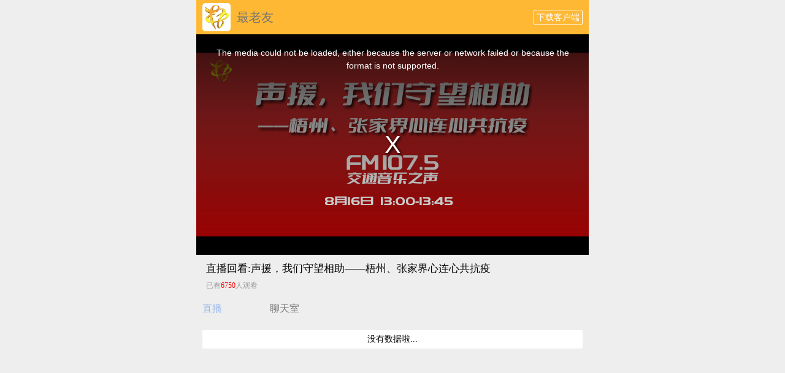

--- FILE ---
content_type: text/html;charset=utf-8
request_url: http://wzrtv.tw.live.hoge.cn/share/0J6SdXTWULNscwkGhg.shtml?_hgOutLink=tuwenol/tuwenol&id=53792
body_size: 10900
content:
<!DOCTYPE html>
<html>
<head>
    <meta http-equiv="Content-Type" content="text/html; charset=UTF-8"/>
    <meta id="viewport" name="viewport"
          content="width=device-width, initial-scale=1.0, minimum-scale=1.0, maximum-scale=1.0, user-scalable=no">
    <meta http-equiv="Cache-control" content="no-cache,max-age=0, must-revalidate,no-store">
    <meta http-equiv="Pragma" content="no-cache"/>
    <meta http-equiv="Expires" content="0"/>
    <meta http-equiv="Cache" content="no-cache">
    <title>声援，我们守望相助——梧州、张家界心连心共抗疫</title>
    <link href="http://tw.live.hoge.cn/views/h5//res/css/common/reset.css" rel="stylesheet">
    <link href="http://tw.live.hoge.cn/views/h5//res/css/common/common.css" rel="stylesheet">
    <!-- <link href="http://tw.live.hoge.cn/views/h5//res/css/common/idangerous.swiper.css" rel="stylesheet"> -->
    <link href="http://tw.live.hoge.cn/views/h5//res/css/news/news.css" rel="stylesheet">
    <link href="http://tw.live.hoge.cn/views/h5//res/css/common/video-js.min.css" rel="stylesheet">
    <link href="http://tw.live.hoge.cn/views/h5//res/css/common/swiper.min.css" rel="stylesheet">
    <script src="http://tw.live.hoge.cn/views/h5//res/js/common/jquery.min.js"></script>
    <script src="http://tw.live.hoge.cn/views/h5//res/js/common/ajaxload_new.js"></script>
    <script src="http://tw.live.hoge.cn/views/h5//res/js/common/jquery-ui.min.js"></script>
    <script src="http://tw.live.hoge.cn/views/h5//res/js/common/smartcitysdk.js"></script>
    <!-- <script src="http://tw.live.hoge.cn/views/h5//res/js/common/idangerous.swiper.2.6.1.min.js"></script> -->
    <script src="http://tw.live.hoge.cn/views/h5//res/js/common/swiper.min.js"></script>
    <script src="http://tw.live.hoge.cn/views/h5//res/js/common/pinchzoom.js"></script>
    <script src="http://tw.live.hoge.cn/views/h5//res/js/cyberplayer-3.4.1/videojs/video.min.js"></script>
    <script src="http://tw.live.hoge.cn/views/h5//res/js/cyberplayer-3.4.1/videojs/videojs-contrib-hls-new.js"></script>
    <!-- <script src="http://tw.live.hoge.cn/views/h5//res/js/cyberplayer-3.4.1/videojs/videojs-contrib-hls.min.js"></script> -->
    <script src="http://tw.live.hoge.cn/views/h5//res/js/cyberplayer-3.4.1/videojs/videojs-landscape-fullscreen.js"></script>
        <style>
        /* 桐乡顶部修改 */
        .tongxian {
            position: fixed;
            bottom: 0;
        }
        .tongxian header {
            height: 3.75rem;
            background: linear-gradient(to bottom, rgba(23,142,235,0) 0%,rgba(23,142,235,1) 100%) !important;
        }
        .tongxian .foot-img {
            width: 34px;
            height: 34px;
        }
        /* 海南飘灰 */
        /*  */
        /* 温州飘灰 */
        /*  */
        .click_opacity {
            width: 100%;
            height: 100%;
            background: rgba(0, 0, 0, 0.6);
            position: fixed;
            z-index: 99999999;
            top: 0px;
        }        .to_btn {
            position: fixed;
            top: 10px;
            right: 10px;
            text-align: right;
            z-index: 99999999999;
            font-family: "微软雅黑";
        }        .to_btn span {
            display: block;
        }        .to_btn img {
            width: 20%;
            height: auto;
            display: inline-block;
        }        .to_btn .span1 {
            font-size: 1.6rem;
            color: #fff;
            margin-top: 5px;
        }        .to_btn {
            color: #fff;
        }        .to_btn .span2 {
            display: inline-block;
            line-height: 36px;
            width: 80%;
            margin-bottom: 12px;
            text-align: left;
            font-size: 16px;
        }        .to_btn .span2 em {
            display: inline-block;
            width: 16px;
            height: 16px;
            background: #009dd9;
            color: #fff;
            font-size: 12px;
            text-align: center;
            line-height: 16px;
            border: 1px solid #fff;
            border-radius: 50%;
            margin-right: 3px;
        }        .to_btn .span2 img {
            display: inline-block;
            width: 30px;
            height: 30px;
            margin: -8px 5px;
        }        .to_btn span {
            display: block;
            float: right;
        }        .to_btn .android_open img {
            display: inline-block;
            width: 150px;
            height: 34px;
        }        .download-tip {
            display: block;
            width: 100%;
            max-width: 640px;
            margin: 0 auto;
            overflow: hidden;
        }        .share-main {
            width: 100%;
            display: none;
        }        .share-wrap .share-wrap-tip {
            display: block;
            width: 60px;
            height: 30px;
            color: #000;
            font-size: 14px;
            text-align: center;
            line-height: 26px;
        }        .share-wrap .share-icon img {
            display: block;
            width: 40px;
            height: 40px;
            border-radius: 50%;
            margin: 0 auto;
        }        .share-wrap .share-icon span {
            display: block;
            width: 100%;
            color: #757575;
            font-size: 12px;
            text-align: center;
            padding-top: 12px;
        }        .share-wrap .share-cancel {
            border-top: 1px solid #ddd;
            color: #000;
            font-size: 12px;
            text-align: center;
            padding-top: 15px;
            margin-top: 15px;
        }        /*多机位样式*/
        .pic-wrap {
            background: #000;
            opacity: 0.8;
            padding: 10px 20px;
            overflow-x: auto;
        }        .pic-wrap img {
            width: 100px;
            height: 60px;
        }        .pic-item .video-title {
            overflow: hidden;
            white-space: nowrap;
            text-overflow: ellipsis;
            position: absolute;
            top: 5px;
            z-index: 999;
            width: 100%;
            font-size: 12px;
            color: #fff;
        }        .pic-item {
            width: 100px;
            height: 60px;
            position: relative;
            margin-right: 10px;
        }                .pic-item .video-opacity {
            width: 100%;
            height: 24px;
            position: absolute;
            top: 0;
            background-color: rgba(0, 0, 0, .3);
            z-index: 33;
        }        ::-webkit-scrollbar {
            width: 0px;
            height: 0px;
        }        .leval {
            position: absolute;
            right: 0px;
            top: calc(50% - 12px);
            z-index: 1000;
        }        .mask {
            width: 100%;
            height: 100%;
            position: fixed;
            z-index: 999999999;
            top: 0px;
            transition: .3s all;
            display: none;
            background: rgba(0, 0, 0, 0.8);
        }        .mask .mask-content {
            text-align: center;
            position: absolute;
            top: 30%;
            left: 50%;
            transform: translateX(-50%);
        }        .mask .mask-content p {
            color: #fff;
            font-size: 16px;
            margin-top: 20px;
        }        .mask .mask-content img {
            width: 50px;
            height: 50px;
        }        .mask .mask-content a {
            font-size: 16px;
            display: block;
            margin-top: 50px;
            width: 150px;
            height: 35px;
            background: #fff;
            border-radius: 16px;
            line-height: 35px;
        }        .dialog {
            width: 100%;
            height: 100%;
            position: fixed;
            z-index: 999999999;
            top: 0px;
            transition: .3s all;
            background: rgba(0, 0, 0, 0.8);
        }        .dialog .dialog-content {
            text-align: center;
            position: absolute;
            top: 30%;
            left: 50%;
            transform: translateX(-50%);
            background: #fff;
            width: 80%;
            height: 150px;
            border-radius: 4px;
            padding: 20px;
        }        .dialog .dialog-content p {
            color: #333;
            font-size: 16px;
        }        .dialog .dialog-content input {
            width: 90%;
            outline: none;
            border: 1px solid #DDD;
            height: 36px;
            border-radius: 2px;
            padding: 0 10px;
            margin: 15px 0 5px 0;
            font-size: 14px;
        }        .dialog .dialog-content .dialog-tip {
            color: red;
            font-size: 12px;
            text-align: right;
            margin-right: 5px;
        }        .dialog .dialog-content .dialog-sure {
            margin: 0 auto;
            margin-top: 25px;
            width: 80px;
            height: 30px;
            line-height: 30px;
            background: #0091ff;
            border-radius: 2px;
            color: #fff;
            text-align: center;
            font-size: 14px;
        }        .video-js .vjs-play-control {
            outline: none !important;
        }        .h5-player{
            display: block !important;
            width: 100% !important;
            height: 100% !important;
        }
        /*1.vjs-poster {display:inline-block !important;}*/
        /*点击”直播“中图片放大样式*/
        .imgbox {
            position: fixed;
            width: 100%;
            height: auto;
            top: 0;
            left: 0;
            display: none;
            z-index: 99999999999;
            -webkit-transform: translateZ(1px);
            -moz-transform: translateZ(1px);
            -o-transform: translateZ(1px);
            transform: translateZ(1px);
            bottom: 0;
            overflow-y: scroll;
            overflow-x: hidden;
        }
        .boxmask {
            background: #232323;
            height: 100%;
            position: absolute;
            width: 100%;
        }
        .swiper-container {
            overflow: inherit !important;
        }
        .boxcon {
            display: flex;
            align-items: center;
            width: 100%;
            height: 100%;
            position: absolute;
            z-index: 100;
        }        .boxcon img {
            width: 100%;
            align-items: center;
        }        .pinch-zoom,
        .pinch-zoom img {            -webkit-user-drag: none;
            -moz-user-drag: none;
            -ms-user-drag: none;
            user-drag: none;
        }        .pinch-zoom {
            position: static !important;
            display: table-cell;
            vertical-align: middle;
            text-align: center;
        }
        .pinch-zoom-container {
            width: 100%;
            display: table;
            height: 100% !important
        }
        .swiper-pagination {
            text-align: right;
            padding-right: 10px;
            font-size: 22px;
            color: #fff;
        }
        img {
            max-height: 100% !important;
            max-width: 100% !important;
        }
        /* 内蒙古样式 */
        .nm_download{
            display:block;
            height:56px;
            background:#BA0017;
            cursor: pointer;
        }
        .nm_download img {
            width: 85px;
            height: 45px;
            margin-top: 6px;
            margin-right: 4px;
        }
        /*舟山*/
        .borderleft{
            position: absolute;
            left: 0;
            top: 0;
            width: 1px;
            height: 100%;
            background: #fff;
            -webkit-transform: scaleX(0.5);
            transform: scaleX(0.5);
        }
        .bordertop{
            position: absolute;
            left: 0;
            top: 0;
            width: 100%;
            height: 1px;
            background: #fff;
            -webkit-transform: scaleY(0.5);
            transform: scaleY(0.5);
        }
        .borderright{
            position: absolute;
            right: 0;
            top: 0;
            width: 1px;
            height: 100%;
            background: #fff;
            -webkit-transform: scaleX(0.5);
            transform: scaleX(0.5);
        }
        .borderbottom{
            position: absolute;
            left: 0;
            bottom: 0;
            width: 100%;
            height: 1px;
            background: #fff;
            -webkit-transform: scaleY(0.5);
            transform: scaleY(0.5);
        }
        .avatar_zs{
            border-radius:10px;
            margin-right:10px;
        }
                /*郑州*/
        .zz-foot-img {
            height: 31px;
            margin: 9px 12px 8px;
            border: none;
            display: block;
        }
    </style>
</head>
<body>
<input type="hidden" name="site_id" id="siteid"  value="10331" />
 <!-- 温州增加天目云埋点 start-->
 <!-- 温州增加天目云埋点 end -->
<div style="margin:0 auto;width:0px;height:0px;overflow:hidden;">
        <img id='indexpic_top' src="https://wzdst-u.hoge.cn/tuwenol/pics/2021/08/16/o_1fd6iqlm81aqv1f8r1vhj1pfb1uu3g?imageView2/1/w/300/h/300"/>
    <input type="hidden" name="share_zan_control" value="0"/>
</div>
<div class="download-tip">
            <header class="header sys-flex sys-flex-center" style="background: #ffb833">
        <img class="foot-img" src="http://mm.u.hoge.cn/mxu/2021/0510/73/73e4b28d117d2aa5978d0d790760f2e8.png"/>
                <span class="sys-flex-one foot-name" style="color: ">最老友</span>
                <a href="http://share.wzrtv.cn/download"><span class="foot-open open open-now ft14" >下载客户端</span></a>
    </header>
        </div>
<!-- 针对资阳作三分钟强制下载 -->
<div class="mask">
    <div class="mask-content">
        <img src="http://mm.u.hoge.cn/mxu/2021/0510/73/73e4b28d117d2aa5978d0d790760f2e8.png">
        <p>最老友</p>
        <a href="http://share.wzrtv.cn/download">点此立即下载</a>
    </div>
</div>
<!-- 针对温州某个特定活动弹出弹窗 -->
<link href="http://tw.live.hoge.cn/views/h5//res/css/video/main.css" rel="stylesheet"/>
<link href="http://tw.live.hoge.cn/views/h5//res/css/video/message.css" rel="stylesheet"/>
<style>
        /*loading*/
    .smartcity-loading {
        /*display: none*/
        height: 100%;
    }    .btn, .btn .icon {
        display: inline-block
    }    .btn {
        cursor: pointer;
    }    .smartcity-loading .loading-wrap {
        -webkit-justify-content: center;
        -ms-flex-pack: center;
        justify-content: center;
        -webkit-align-items: center;
        -ms-flex-align: center;
        align-items: center;
        height: 100%
    }    .smartcity-loading .loading-wrap .spinner {
        display: block;
        width: 30px;
        height: 30px;
        box-sizing: border-box;
        border: 3px solid transparent;
        border-top-color: #3f8dcb;
        border-left-color: #3f8dcb;
        border-radius: 50%;
        -webkit-animation: nprogress-spinner .4s linear infinite;
        animation: nprogress-spinner .4s linear infinite;
        /*margin-top: 100px;*/
    }    .smartcity-loading .loading-wrap .message {
        padding-left: 10px;
        color: #8b8b8b
    }    @-webkit-keyframes nprogress-spinner {
        0% {
            -webkit-transform: rotate(0deg)
        }        100% {
            -webkit-transform: rotate(360deg)
        }
    }    @keyframes nprogress-spinner {
        0% {
            -webkit-transform: rotate(0deg);
            transform: rotate(0deg);
        }        100% {
            -webkit-transform: rotate(360deg);
            transform: rotate(360deg)
        }
    }    .tophead {
        width: 100%;
        height: 56px;    background: {
        $ topheadColor
    }    ;
    }
    #content {
        width: 100%;
        max-width: 640px;
        margin: 0px auto 0;
        overflow: hidden;
    }    .tophead-txt {
        font-size: 20px;
        color: #fff;
        line-height: 56px;
    }
</style>
<script>
    console.log(2222)
    function GetQueryString(name){
        var reg=eval("/"+name+"/g");
        var r = window.location.search.substr(1);
        var flag=reg.test(r);
        if(flag){
            return true;
        }else{
            return false;
        }
    }
    if (GetQueryString("isH5")) {
        $('.header').hide()
        setTimeout(function(){
            $('.download').hide()
        },200)    } else {
        $('.header').show()
        setTimeout(function(){
            $('.download').show()
        },200)
    }
    var j = 2;
    $(document).ready(function () {
        // $(".tab li").click(function(){
        // 	controls.log('abc');
        // 	}),
        var indexpic = $('.indexvedio_top').attr('poster');
        if (indexpic) {
            $('.indexvedio_top').attr('poster', getImg(indexpic));
        } else {
            indexpic = $('.indexpic_top').attr('src');
            $('.indexpic_top').attr('src', getImg(indexpic));
        }        $(".tab li").click(function (event) {
            var self = $(event.currentTarget),
                type = self.attr('_type');
            if (type == 2) {
                $('.btn').hide();
            } else {
                $('.btn').show();
            }
            $(".tab li").eq($(this).index()).addClass("cur").siblings().removeClass("cur");
            $(".cons").eq($(".tab li").index(this)).addClass("on").siblings().removeClass('on');
        })
        load(1);
        $(".get-more").click(function () {
            load(null);
        });
        // 针对温州某场特定直播活动
        $('.dialog-sure').click(function () {
            var val = $('.dialog-input').val();
            if (!val) {
                $('.dialog-tip').text('密码不能为空!')
            } else if (val != '8888') {
                $('.dialog-tip').text('密码不正确!')
            } else {
                $('.dialog').hide();
            }
        })
    });
    var clickId = []
    function load(a) {
        var MC = $('body');
        var loading = $.globalLoad(MC);
        var url = window.location;
        var bytype;
        bytype = $(".btn").attr('id');
        if (a) {
            j = 1;
        }
        $.getJSON(url, {offset: j, order: bytype}, function (json) {
            loading();
            if (json[0]) {
                var str = "";
                var site_id = $("#siteid").val()
                $.each(json, function (index, array) {
                    var avatar = "";
                    if(array.avatar&&array.avatar.host){
                        avatar = array.avatar.host+ array.avatar.dir+ array.avatar.filepath+ array.avatar.filename+'?imageView/0/w/20/h/20/q/100';
                    }
                    var pic = array.materail;
                    str = "<div class=\"item\" lid=" + array.id + ">" + "<div class=\"date\">" + array.ftime;
                    str += '</div><div style=\"overflow: hidden;\"><div class="item_l"><div class=\"item_l_txt no-first\">' + array.time + '</div>';
                    str += '<div class="item_l_line" style="height: 782px;"></div></div> <div class="item_r" data-link="' + array.thread_outlink + '"><div class="item_r_foot" data-id="' + array.id + '" >';
                    if(site_id == 10337){
                        str += '<div class="item_r_fl"><img class="avatar_zs" src="'+ avatar +'">'+ array.user_name;
                    }else{
                        str += '<div class="item_r_fl">' + array.user_name;
                    }
                    //str += '<div class="item_r_fl">' + array.user_name;
                    if (array.top == 1) {
                        str += '<span class="top">置顶</span>';
                    }
                    if (array.thread_outlink) {
                        str += '<img class="link" src="http://tw.live.hoge.cn/views/h5/res/images/common/outlink_icon_2x.png" width="16">';
                    }
                    str += '</div> <div class="item_r_fr" data-isding="0" data-id="' + array.id + '"><img src="http://tw.live.hoge.cn/views/h5//res/images/common/2.png" width="18"> <span class="click_num"></span></div></div>';
                    str += '<p class="item_r_txt">' + array.content + '</p><br><div class="item_r_img">';
                    // str += '<audio controls="controls" src="" ></audio>';
                    //<video width="100%;" controls="controls" poster=""  src=""></video>
                    if (pic) {
                        $len = pic.length;
                        for (i = 0; i < $len; i++) {
                            if (pic[i].type == "video") {
                                str += '<video width="100%;" webkit-playsinline="true"  controls="controls" poster="' + getImageParam(pic[i]) + '"  src="' + pic[i].m3u8 + '"></video>';
                            } else if (pic[i].type == "audio") {
                                str += '<audio controls="controls" src="' + pic[i].m3u8 + '" ></audio>';
                            } else {
                                if (pic[i].host && pic[i].filename) {
                                    var imgSrc = getImageParam(pic[i])
                                    // str += '<a class="fancybox" data-fancybox-group="gallery" href="' + pic[i].host + pic[i].dir + pic[i].filepath + pic[i].filename +  '"><img src="' + getImageParam(pic[i]) + '"></a>';
                                    str += '<img src="' + imgSrc + '">';
                                    var box = '<div class="swiper-slide"><div class="pinch-zoom"><img  class="img_a swiper-lazy"  data-src=" ' + imgSrc.split('?')[0] + ' "  /></div><div class="swiper-lazy-preloader"></div></div>';
                                    $('.swiper-wrapper').append(box);
                                }
                            }
                        }
                    }
                    str += '</div><div class="item_r_txt"></div></div></div>';
                    $(str).insertBefore($(".more-wrap"));
                    clickId.push(array.id)
                });
                $(".item_r_img img").click(function () {
                    var wh = $(window).height();
                    var img_box = $(this).parent();
                    $(".swiper-slide ").height(wh);
                    $('.pinch-zoom').each(function () {
                        new RTP.PinchZoom($(this), {});
                    });
                    var index = $('.item_r_img img').index(this);
                    swiper.slideTo(index, 0, false);
                    $('#m2o_player').hide();
                    $('.swiper-wrapper').show();
                    $(".imgbox ").show();
                });
                getClick(clickId)
                j++;
                $(".get-more").html("加载更多...");            } else {
                $(".get-more").html('没有数据啦...');
            }
        });
    };
    function getClick(clickId) {
        var url = '//' + window.location.host + '?m=Apituwenol&c=share&a=getThreadDing';
        var thread_id = clickId.join()
        $.getJSON(url, {thread_id: thread_id}, function (json) {
            if (json.ErrorText) {
                $.each(json.ErrorText, function (index, item) {
                    $(".item_r_fr").each(function(i,j) {
                        var itemId = $(this).data('id')
                        if (itemId == item.id) {
                            $(this).find('.click_num').text(item.ding)
                        }
                    })
                });
            }
        });
    }
    /*function getImageParam( file ){
     var width , height;
     var filename = file.filename || file.file_name,
     filepath = file.filepath || file.file_path,
     if( filename.indexOf("") > 0 ){
     if( file.imgwidth > 300 ){
     width = 300;
     height = (300 * file.imgheight)/file.imgwidth;
     }else{
     width = file.imgwidth;
     height = file.imgheight;
     }
     filename = filename.replace('', '' );
     filename = filename.replace('', '' );
     filename = filename.replace('', width );
     filename = filename.replace('', height );
     }
     return file;
     }
     */
    function getImageParam(file) {
        if (!file) {
            return '';
        }
        var width, height;
        var filename = file.filename || file.file_name,
            filepath = file.filepath || file.file_path;
        if (filename && (filename.indexOf("\{$hgPicSizeStart\}") > 0 || filename.indexOf("\?vframe\/") > 0)) {
            if (file.imgwidth > 450) {
                width = 450;
                height = parseInt(file.imgheight * (width / file.imgwidth));
            } else {
                width = file.imgwidth;
                height = file.imgheight;
            }
            filename = filename.replace('\{$hgPicSizeStart\}', '');
            filename = filename.replace('\{$hgPicSizeEnd\}', '');
            filename = filename.replace('\{$hgPicSizeWidth\}', width);
            filename = filename.replace('\{$hgPicSizeHeight\}', height);
            src = [file.host, file.dir, filepath, filename].join('');
        } else {
            width = file.imgwidth;
            height = file.imgheight;
            if (width > 450) {
                width = 450;
                height = parseInt(height * (width / file.imgwidth));
            }
            src = [file.host, file.dir, width, width ? 'x' : '', height, height ? '/' : '', filepath, filename].join('');
        }
        return src;
    }    function getImg(filename) {
        if (!filename) {
            return '';
        }        width = 640;
        height = 320;
        filename = filename.replace("\{$hgPicSizeStart\}", "");
        filename = filename.replace("\{$hgPicSizeEnd\}", "");
        filename = filename.replace("\{$hgPicSizeWidth\}", width);
        filename = filename.replace("\{$hgPicSizeHeight\}", height);
        return filename;
    }
</script>
<div id="content">
        <input type="hidden" id="custom_appid" value="">
            <div id="topimg" style="position: relative;">
                <div class="topimg" id="video">
                                                <video id="my-video" class="video-js vjs-big-play-centered vjs-default-skin vjs-fluid" controls
            autoPlay  x5-playsinline="true" x5-video-player-type="h5-page"
                   poster="https://wzdst-u.hoge.cn/tuwenol/pics/2021/08/16/o_1fd6iqlm81aqv1f8r1vhj1pfb1uu3g" x-webkit-airplay="true" webkit-playsinline="true" playsinline preload>
                        <source src="http://vod.wzrtv.cn/video/2021/08/16/9926b23b64712f3b3255e4a0d8e1450b.mp4" type="video/mp4">
                        </video>
                                                    <div class="sys-flex sys-flex-center pic-wrap" style="padding:0px;">
                                                            <!--没有描述走标题-->
                                                                                <!--微信自定义分享接口开始-->
                    <input id="wx-share-title" type="hidden" value='声援，我们守望相助——梧州、张家界心连心共抗疫'/>         <!--分享标题 -->
                    <input id="wx-share-desc" type="hidden" value="声援，我们守望相助——梧州、张家界心连心共抗疫"/>        <!--分享描述 -->
                    <input id="wx-share-cfss" type="hidden" value='声援，我们守望相助——梧州、张家界心连心共抗疫'/>       <!--分享描述 -->
                    <input id="wx-share-img" type="hidden" value="https://wzdst-u.hoge.cn/tuwenol/pics/2021/08/16/o_1fd6iqlm81aqv1f8r1vhj1pfb1uu3g?{$hgPicSizeStart}imageView2/1/w/{$hgPicSizeWidth}/h/{$hgPicSizeHeight}{$hgPicSizeEnd}"/>         <!--分享图片 -->
                    <input id="wx-share-link" type="hidden" value="http://vod.wzrtv.cn/video/2021/08/16/9926b23b64712f3b3255e4a0d8e1450b.mp4"/>             <!--分享链接 -->
                    <input id="wx-share-type" type="hidden" value="link"/>
                    <!--分享分享类型,music、video或link，不填默认为link -->
                    <input id="wx-share-dataUrl" type="hidden" value=""/>
                    <!-- 如果type是music或video，则要提供数据链接，默认为空 -->
                    <script src="https://res.wx.qq.com/open/js/jweixin-1.6.0.js" type="text/javascript"></script>
                                    </div>
                    </div>            </div>
    <div class="toptitle sys-flex">
        <!-- <div class="title sys-flex-one">声援，我们守望相助——梧州、张家界心连心共抗疫</div> -->
        <!--		<div class="title sys-flex-one">直播回看:声援，我们守望相助——梧州、张家界心连心共抗疫</div>-->
                <div class="title sys-flex-one">直播回看:声援，我们守望相助——梧州、张家界心连心共抗疫</div>
            </div>
    <div class="toptxt sys-flex">
                        <span class="data"><em></em>已有<strong id="read-num">6749</strong>人观看</span>
            </div>
        <div style="padding-bottom:30px;line-height:30px;">
    <!-- 德清默认显示聊天室 -->
            <ul class="tab" style="float:left;overflow:hidden;">
            <li class="cur" _type="1">直播</li>
            <li _type="2">聊天室</li>
        </ul>
                <!-- <ul>
                <li class="btn" id="desc" style="float:right;width:50px">正序</li>
        </ul> -->
    </div>
        <div style="border-bottom:0px solid #96b7ee; margin:10px 0px;"></div>
    <div id="table">
   <!-- 德清默认显示聊天室 -->
        <div class="cons on" id="consList">
                            <!--     		<div class="consList"></div>  -->
            <!--    		<div class="cons on" id="consList"> -->
            <!-- <div class="nodata" style="display:none">没有数据了...</div> -->            <div class="more-wrap">                <span class="get-more"></span>            </div>
        </div>                <!-- 德清默认显示聊天室 -->
                <div class="messages cons" style="">
                                            <div class="line sys-flex">
                <div class="left">
                                        <div class="user-avatar"><img src="http://tw.live.hoge.cn/views/h5//res/images/face.png"></div>
                                        <div class="time">08-16 13:53</div>
                </div>
                <div class="right sys-flex-one">
                    <div class="name">gg</div>
                    <div class="content">有爱心！点赞👍</div>
                </div>
            </div>
                        <div class="line sys-flex">
                <div class="left">
                                        <div class="user-avatar"><img src="http://tw.live.hoge.cn/views/h5//res/images/face.png"></div>
                                        <div class="time">08-16 13:47</div>
                </div>
                <div class="right sys-flex-one">
                    <div class="name">139****183</div>
                    <div class="content">心连心，共抗疫！</div>
                </div>
            </div>
                        <div class="line sys-flex">
                <div class="left">
                                        <div class="user-avatar"><img src="http://tw.live.hoge.cn/views/h5//res/images/face.png"></div>
                                        <div class="time">08-16 13:43</div>
                </div>
                <div class="right sys-flex-one">
                    <div class="name">139****066</div>
                    <div class="content">两地共抗疫！加油💪</div>
                </div>
            </div>
                        <div class="line sys-flex">
                <div class="left">
                                        <div class="user-avatar"><img src="http://tw.live.hoge.cn/views/h5//res/images/face.png"></div>
                                        <div class="time">08-16 13:38</div>
                </div>
                <div class="right sys-flex-one">
                    <div class="name">不惑之古不古惑</div>
                    <div class="content">梧州市和张家界市建友好城市喂</div>
                </div>
            </div>
                        <div class="line sys-flex">
                <div class="left">
                                        <div class="user-avatar"><img src="http://tw.live.hoge.cn/views/h5//res/images/face.png"></div>
                                        <div class="time">08-16 13:13</div>
                </div>
                <div class="right sys-flex-one">
                    <div class="name">覃蛟龙</div>
                    <div class="content">张家界加油！</div>
                </div>
            </div>
                                                <div class="download">
                <a href="http://share.wzrtv.cn/download"
                   class="downloadApp open-now">看更多聊天消息，请下载App></a>
            </div>
                    </div>
    </div>
    <style>
        .configlink-box {
            position: fixed;
            right: 10px;
            top: 70%;
            width: 88px;
            height: 86px;
            margin-top: -60px;
            z-index: 999999;
        }        .ab {
            position: absolute;
            top: 56px;
            left: 0;
            z-index: 999;
        }        .download {
            text-align: center;
            padding: 10px;
        }        .downloadApp:link, .downloadApp:visited, .downloadApp:active, .downloadApp:hover {
            color: #96b7ee;
        }        .more-wrap {
            padding: 10px;
        }        .get-more {
            display: block;
            width: 100%;
            height: 30px;
            color: #000;
            line-height: 30px;
            text-align: center;
            font-size: 14px;
            background: #fff;
            border-radius: 2px;
        }        .video-js {
            width: 100% !important;
        }            </style>
</div>
</div>
<script type="text/javascript" src="http://tw.live.hoge.cn/views/h5//res/js/common/zhibo.js"></script>
<script>
    // function ajaxGetnew(){
    // var last_id = $('#consList .item').first().attr('lid');
    // $.ajax({
    // type: "POST",
    // url: "/topic/show/ajaxList/",
    // data: "id=100&lastid="+last_id,
    // dataType: 'json',
    // success: function(data){
    // if(data.status == 'true'){
    // var cur_firstitem = $('#consList .item').first();
    // cur_firstitem.find('.item_l_radius').removeClass('first');
    // cur_firstitem.find('.item_l_line').removeClass('first').addClass('nofirst');
    // cur_firstitem.before(data.msg);
    //
    // init();
    // }
    // }
    // });
    // }
    //
    // window.setInterval(ajaxGetnew, 15000);
    $(function () {
        if($("#siteid").val() == 10251){
            $(".download-tip").addClass("tongxian");
        }
        $('.btn').on('click', function (event) {
            var self = $(event.currentTarget);
            $(".get-more").html("");
            $(".get-more").css("background", "none");
            var box = $('#content');
            var sloading = $.globalLoad(box);
            var bytype = self.attr('id');
            if (bytype == "asc") {
                $(".item").html("正序");
                $(".item").css("display", "none");
                $("#asc").attr('id', 'desc');
                $("#desc").html("正序");
                load(1);
            }
            if (bytype == "desc") {
                $(".item").css("display", "none");
                $("#desc").attr('id', 'asc');
                $("#asc").html("倒序");
                load(1);
            }
            sloading();
        });        $('.pic-item-img').on('click', function (event) {
            var self = $(event.currentTarget),
                key = self.attr('key');
            if (window.location.search) {
                if ((/&key=/g).test(window.location.search)) {
                    window.location.href = changeURLArg(window.location.href, 'key', key)
                } else {
                    window.location.href = window.location.href + '&key=' + key;
                }
            } else {
                window.location.href = window.location.href + '?&key=' + key;
            }
        });        function changeURLArg(url, arg, arg_val) {
            var pattern = arg + '=([^&]*)';
            var replaceText = arg + '=' + arg_val;
            if (url.match(pattern)) {
                var tmp = '/(' + arg + '=)([^&]*)/gi';
                tmp = url.replace(eval(tmp), replaceText);
                return tmp;
            } else {
                if (url.match('[\?]')) {
                    return url + '&' + replaceText;
                } else {
                    return url + '?' + replaceText;
                }
            }
            return url + '\n' + arg + '\n' + arg_val;
        }        var _url = encodeURIComponent(location.href.split('#')[0]);        var wxjssdkurl = 'https://wxjssdk2.hoge.cn/index.php?site_id=496' + '&url=' + _url;        $.getScript(wxjssdkurl, function () {        });    });    function init() {
        $('.item_l_radius').height($('.item_l_radius').width());
        $('.item').each(function () {
            $(this).find('.item_l_line').height($(this).height() + 20);
        });        $('.item .item_r_img img').load(function () {
            var h = $(this).parents('.item').height();
            $(this).parents('.item').find('.item_l_line').height(h);
        });
    }    //倒计时
    function countTime(time) {
        var now = ~~(+new Date() / 1000)
        var start_time = time
        if (now - start_time <= 0) {
            var left_time = start_time - now
            var d = ~~(left_time / 60 / 60 / 24)
            var h = ~~(left_time / 60 / 60 % 24);
            var m = ~~(left_time / 60 % 60);
            var s = ~~(left_time % 60);
            if (s && !m && !h && !d) {
                return s + 's'
            } else if (s && m && !h && !d) {
                return m + '分' + s + '秒'
            } else if (s && m && h && !d) {
                return h + '时' + m + '分' + s + '秒'
            } else {
                return d + '天' + h + '时' + m + '分' + s + '秒'
            }
        } else {
            $('.maskImg').remove()
            window.clearInterval(this.timerId);
        }
    }    //$('.myVideo').height($('.item_r').width()*0.75);
    $('#consList').on('click', '.item_r_fr', function (e) {
        var site_id = $("#siteid").val();
        if ((site_id == '10259') || (site_id == '4')) {
            thumbUp();
        }
        e.stopPropagation();
// 	var cur_id = $('#topic_id').html();
        var _this = $(this);
        var cur_id = 53792;
        var thread_id = $(this).attr('data-id');
        var isding = parseInt($(this).data('isding'));
        var cur_num_obj = $(this).find('span');
        var param = {
            'topic_id': cur_id,
            'thread_id': thread_id,
            'type': 'ding',
        }
        //var _url = 'custom.php';
        var _url = window.location;
        var issharecontrol = $("[name='share_zan_control']").val();
        if (isding < 1) {
            $.ajax({
                type: "POST",
                url: _url,
                data: param,
                dataType: "json",
                //jsonp : "callback",
                success: function (data) {
                    if (data[0]) {
                        var num = parseInt(cur_num_obj.html()) + 1;
                        // 					console.log(num);
                        cur_num_obj.html(num);
                        if (issharecontrol == 0) {
                            _this.data('isding', '1');
                        }                    }                }            });
        }    });
    $('#consList').on('click', '.item_r', function () {
        var outlink = $(this).attr('data-link');
        if (outlink) {
            window.location.href = outlink;
        }
    })
    var start_time = $('input[name="start_time"]').val()
    // console.log($('input[name="start_time"]').val())
    // start_time = 1609203080
    if (start_time) {
        var timerId = setInterval(() => {
            var countDown_text = countTime(start_time)
            $('#countDown_text').text(countDown_text)
        }, 1000);
    }
    $(function () {
        init();
        if (/Android|webOS|iPhone|iPad|iPod|BlackBerry|IEMobile|Opera Mini|Opera Mobi|Windows CE|Symbian|Windows Phone|POLARIS|lgtelecom|nokia|SonyEricsson|LG|SAMSUNG|Samsung/i
            .test(navigator.userAgent)) {
            //移动端不初始话播放器
            $('#my-video').addClass('h5-player');
            document.addEventListener("webkitfullscreenchange", function(e) {
                if (document.fullscreenElement) {
                    SmartCity.hideTopView({isShow: 0});
                }else{
                    SmartCity.hideTopView({isShow: 1});
                }
            });
        }else{
            // 初始化播放器
            var isVideo = "http://vod.wzrtv.cn/video/2021/08/16/9926b23b64712f3b3255e4a0d8e1450b.mp4";
            if (isVideo) {
                var myPlayer = videojs('my-video');
                //点击全屏自动横屏播放
                myPlayer.landscapeFullscreen();
                videojs("my-video").ready(function () {
                    var myPlayer = this;
                    myPlayer.play();
                });
            }
        }
    });
</script>
<!-- 图片点击放大 -->
<div class="imgbox">
    <div class="boxmask"></div>
    <div class="swiper-container">
        <div class="swiper-wrapper">
        </div>
        <div class="swiper-pagination swiper-pagination-fraction" style="display:none;" >
            <span class="swiper-pagination-current"></span> / <span class="swiper-pagination-total"></span>
        </div>
        <span class="swiper-notification" aria-live="assertive" aria-atomic="true"></span>
    </div>
</div>
<script>
    var swiper = new Swiper('.swiper-container', {
        pagination: {
            el: '.swiper-pagination',
            type: 'fraction'
        },
        initialSlide: 0,
        observer: true,
        observeParents: true,
        loop: false,
        lazyLoading: true,
        lazyLoadingInPrevNext : true, 
        lazyLoadingInPrevNextAmount: 1 // 设置在延迟加载图片时提前多少个slide
    });    $(".imgbox ").click(function () {
        $('#m2o_player').show();
        $(this).hide();
        $('.swiper-wrapper').hide();
    });
</script>
<div class="share-main">
    <div class="click_opacity"></div>
    <div class="share-wrap">
        <span class="share-wrap-tip">分享到</span>
        <div class="sys-flex">
            <div class="share-icon sys-flex-one">
                <img src="http://tw.live.hoge.cn/views/h5//res/images/weixin.png"/>
                <span>微信好友</span>
            </div>
            <div class="share-icon sys-flex-one">
                <img src="http://tw.live.hoge.cn/views/h5//res/images/qq.png"/>
                <span>QQ好友</span>
            </div>
            <div class="share-icon sys-flex-one">
                <img src="http://tw.live.hoge.cn/views/h5//res/images/sina.png"/>
                <span>新浪微博</span>
            </div>
        </div>
        <div class="share-cancel">取消</div>
    </div>
</div>
</body>
<input type="hidden" name="ios_scheme" value="com.toraysoft.WifiKaiLi"/>
<input type="hidden" name="ios_download_url" value="http://share.wzrtv.cn/download"/>
<input type="hidden" name="android_download_url" value="http://share.wzrtv.cn/download"/>
<input type="hidden" name="android_scheme" value="hogeapp"/>
<input type="hidden" name="android_host" value="com.test.android.app.zly"/>
<input type="hidden" name="android_pathPrefix" value=""/>
<script src="http://tw.live.hoge.cn/views/h5//res/js/common/tuji_app.js"></script>
<script src="http://tw.live.hoge.cn/views/h5//res/js/common/common.js"></script>
<!--<script src="http://bbs.cloud.hoge.cn/apps/share/views/res/js/common/share_open.js"></script>-->
<script type="text/javascript">
    $(function () {
        var client_info = {
            ios_scheme: $('input[name="ios_scheme"]').val(),
            ios_download_url: $('input[name="ios_download_url"]').val(),
            android_download_url: $('input[name="android_download_url"]').val(),
            android_scheme: $('input[name="android_scheme"]').val(),
            android_host: $('input[name="android_host"]').val(),
            android_pathPrefix: $('input[name="android_pathPrefix"]').val(),
            ios_scheme: $('input[name="ios_scheme"]').val(),
            client_logo: $('.foot-img').attr('src')
        };
        // $('body').open({
        //       client_info : {
        //         'ios_scheme' : ios_scheme,
        //       'ios_download_url' : ios_download_url,
        //     'android_download_url' : android_download_url,
        //   'android_scheme' : android_scheme ,
        // 'android_host' : android_host,
        // 'android_pathPrefix' : android_pathPrefix
        // }
        // });
        $('.open-now').on('touchstart', function () {
            var platform = navigator.userAgent.toLowerCase(),
                isIosDevice = (/iphone|ipod|ipad/gi).test(platform);
            isAndroid = (/android/gi).test(platform);
            isWeixin = (/micromessenger/gi).test(platform);
            if (isWeixin) {
                // $('#weixin').show();
                $('#video').addClass('ab');
                var width = $('#video').height();
                $('#topimg').height(width);
                // return;
            }
            var state = null;
            if (isIosDevice) {
                var loadDateTime = new Date();
                setTimeout(function () {
                    var timeOutDateTime = new Date();
                    if (timeOutDateTime - loadDateTime < 5000) {
                        window.location = client_info.ios_download_url;
                    } else {
                        window.close();
                    }
                }, 25);
                // console.log( client_info );
                window.location = client_info.ios_scheme + '://';
            } else if (isAndroid) {
                var loadDateTime = new Date();
                setTimeout(function () {
                    var timeOutDateTime = new Date();
                    if (timeOutDateTime - loadDateTime < 5000) {
                        window.location = client_info.android_download_url;
                    } else {
                        window.close();
                    }
                }, 1000);
                if (client_info.android_scheme && client_info.android_host && client_info.android_pathPrefix) {
                    window.location = client_info.android_scheme + '://' + client_info.android_host + '/' + client_info.android_pathPrefix;
                }
            }
        });
        $('.click_opacity').on('touchstart', function (event) {
            // $('#weixin').hide();
            $('#video').removeClass('ab');
            event.preventDefault();
        });
    })
</script><div style="display: none">
    </div>
</html>
<script>
    var domain = 'http://tw.live.hoge.cn/index.php?m=Apituwenol&c=public_tuwenol&a=addClickNum&id=53792&site_id=10331';
    $.ajax({
        url: domain,
        timeout: 5000,
        success: function (res) {
            var res = JSON.parse(res);
            var obj = $('#read-num');
            var num = parseInt(obj.text() ? obj.text() : 0);
            if (res.num > num) {
                obj.text(res.num);
            } else {
                obj.text(num + 1);
            }
        }
    });
    /*m2o clicks count end*/
</script>
<!-- 数据上报 -->
<script src="http://tw.live.hoge.cn/views/h5//res/js/common/fingerprint.min.js"></script>
<script src="http://tw.live.hoge.cn/views/h5//res/js/common/statistic.js"></script>


--- FILE ---
content_type: text/html;charset=utf-8
request_url: http://wzrtv.tw.live.hoge.cn/share/0J6SdXTWULNscwkGhg.shtml?_hgOutLink=tuwenol/tuwenol&id=53792&offset=1
body_size: 95
content:
{"ErrorCode":0,"ErrorText":"\u62a5\u9053\u4e0d\u5b58\u5728","refro":""}

--- FILE ---
content_type: text/html;charset=utf-8
request_url: https://wxjssdk2.hoge.cn/index.php?site_id=496&url=http%3A%2F%2Fwzrtv.tw.live.hoge.cn%2Fshare%2F0J6SdXTWULNscwkGhg.shtml%3F_hgOutLink%3Dtuwenol%2Ftuwenol%26id%3D53792&_=1769547649161
body_size: 889
content:
wx.config({
                                        debug: false,
                                        appId: "wx2e438fc87cde51f8",
                                        timestamp: "1769547660",
                                        nonceStr: "ONqNeikCrlvob4x0",
                                        signature: "cdbb03ebfc3b81ed068fc234a6dc0305302559b9",
                                        jsApiList: [
                                            'checkJsApi',
                                            'updateAppMessageShareData',
                                            'updateTimelineShareData',
                                            'onMenuShareTimeline', 
                                            'onMenuShareAppMessage', 
                                            'onMenuShareQQ', 
                                            'onMenuShareWeibo', 
                                            'translateVoice', 
                                            'startRecord', 
                                            'stopRecord', 
                                            'onRecordEnd', 
                                            'playVoice', 
                                            'pauseVoice', 
                                            'stopVoice', 
                                            'uploadVoice', 
                                            'downloadVoice', 
                                            'chooseImage', 
                                            'previewImage', 
                                            'uploadImage', 
                                            'downloadImage', 
                                            'getNetworkType', 
                                            'openLocation', 
                                            'getLocation', 
                                            'hideOptionMenu', 
                                            'showOptionMenu', 
                                            'closeWindow', 
                                            'scanQRCode' 
                                        ],
                                        openTagList: [
                                            'wx-open-launch-app'
                                        ]});
                                        wx.ready(function () {
                                            var shareData = { 
                                                title: document.getElementById('wx-share-title').value, 
                                                desc: document.getElementById('wx-share-desc').value, 
                                                cfss: document.getElementById('wx-share-cfss').value, 
                                                type: document.getElementById('wx-share-type').value, 
                                                dataUrl: document.getElementById('wx-share-dataUrl').value, 
                                                link: document.getElementById('wx-share-link').value, 
                                                link: document.URL, 
                                                imgUrl: document.getElementById('wx-share-img').value, 
                                            }; 
                                            wx.onMenuShareAppMessage({ 
                                                title: shareData.cfss, 
                                                desc: shareData.desc, 
                                                link: shareData.link, 
                                                imgUrl:shareData.imgUrl, 
                                                type: shareData.type, 
                                                dataUrl:shareData.dataUrl, 
                                                trigger: function (res) { }, 
                                                success: function (res) { }, 
                                                cancel: function (res) { }, 
                                                fail: function (res) { 
                                                    alert(JSON.stringify(res)); 
                                                }
                                            }); 
                                            wx.onMenuShareTimeline({ 
                                                title: shareData.cfss, 
                                                link: shareData.link, 
                                                imgUrl:shareData.imgUrl, 
                                                type: shareData.type, 
                                                dataUrl:shareData.dataUrl, 
                                                trigger: function (res) { }, 
                                                success: function (res) { }, 
                                                cancel: function (res) { }, 
                                                fail: function (res) { 
                                                    alert(JSON.stringify(res)); 
                                                }
                                            }); wx.onMenuShareQQ({ 
                                                title: shareData.title, 
                                                desc: shareData.desc, 
                                                link: shareData.link, 
                                                imgUrl:shareData.imgUrl, 
                                                trigger: function (res) { }, 
                                                success: function (res) { }, 
                                                cancel: function (res) { }, 
                                                fail: function (res) { 
                                                    alert(JSON.stringify(res)); 
                                                } 
                                            }); 
                                            wx.onMenuShareWeibo({
                                                title: shareData.title, 
                                                desc: shareData.desc, 
                                                link: shareData.link, 
                                                imgUrl:shareData.imgUrl, 
                                                trigger: function (res) { }, 
                                                success: function (res) { }, 
                                                cancel: function (res) { }, 
                                                fail: function (res) { 
                                                    alert(JSON.stringify(res)); 
                                                } 
                                            });
                                            wx.updateAppMessageShareData({
                                                title: shareData.title,
                                                desc: shareData.desc,
                                                link: shareData.link,
                                                imgUrl: shareData.imgUrl,
                                                success: function () {}
                                            });
                                            wx.updateTimelineShareData({
                                                title: shareData.title,
                                                link: shareData.link,
                                                imgUrl: shareData.imgUrl,
                                                success: function () {}
                                            });
                                            wx.checkJsApi({
                                                jsApiList:[
                                                    'updateAppMessageShareData',
                                                    'updateTimelineShareData'
                                                ],
                                                success: function(res) {}
                                            });
                                        });

--- FILE ---
content_type: text/css
request_url: http://tw.live.hoge.cn/views/h5//res/css/common/common.css
body_size: 1444
content:
body,html{width:100%;height:100%;}
body{ width:100%; background:#000; overflow-x: hidden;  font-size: 16px; color: #323232;font-family:PingFangSC-Light;}


/*========== 文字相关样式 ==========*/
.tcenter{text-align:center;}
.text-overflow, .overhidden{white-space: nowrap;overflow: hidden;text-overflow: ellipsis;}
.line2-overflow{display:-webkit-box; overflow:hidden; text-overflow:ellipsis; -webkit-line-clamp:2; -webkit-box-orient:vertical; }
.underline{text-decoration:underline;}
.m10{ margin-top:10px; }

/* 字号 */
.ft12{font-size:12px;}
.ft14{font-size:14px!important;}
.ft16{font-size:16px!important;}
.ft18{font-size:18px!important;}
.ft20{font-size:20px!important;}
.ft40{font-size:40px;}


/* h1~h5 */
.h1{ font-size:26px; line-height:38px;}

/*盒模型结构*/
.sys-flex,.m2o-flex {display: -moz-box; display: box; display: -webkit-box; display:-ms-flexbox;}
.sys-flex-center,.m2o-flex-center{ -webkit-box-align:center; -moz-box-align:center; box-align:center;}
.sys-flex-one,.m2o-flex-one{-webkit-box-flex:1; -moz-box-flex:1; box-flex:1;}
.sys-flex-two,.m2o-flex-two{ -webkit-box-flex:2; -moz-box-flex:2; box-flex:2;}
.sys-vertical,.m2o-vertical{-webkit-box-orient:vertical;-ms-flex-direction:column;}
.sys-pack-center{-webkit-box-pack: center;}

/*图集*/
.swiper-content{ position:absolute; left:0; top:0; width:100%; height:100%;  background-color:#000;  transition: all 0.2s ease-in; }
.swiper-slide{position:relative; }
.swiper-slide .inner{width:100%; height:100%; overflow:hidden; display:table!important; margin-top:-70px;}
.swiper-slide a{display:table-cell; vertical-align:middle; text-align:center; }
.swiper-slide img{max-width:100%;vertical-align:middle;color:#fff;  margin-top:-56px;}
.swiper-slide .info{  position: absolute;
  left: 0;
  bottom: 10px;
  text-align: left;
  color: #fff;
  background: rgba(0,0,0,0.6);
  padding: 10px;
  filter:progid:DXImageTransform.Microsoft.gradient(startcolorstr=#7F000000,endcolorstr=#7F000000);
  }
.swiper-slide .info .title{ font-size:16px; margin-top:20px; line-height: 20px;}
.swiper-slide .info .brief{ font-size:12px; margin-top:10px; line-height: 20px;}

.pagination{position:absolute;left:0;text-align:center;bottom:5px;width:100%; z-index:99; }
.swiper-pagination-switch{display:inline-block;width:10px;height:10px;border-radius:10px;background:#999;box-shadow:0px 1px 2px #555 inset;margin:0 3px;cursor:pointer;}
.swiper-active-switch{background:#fff;}

/*.wrapper{width:950px;margin:0 auto; overflow:hidden;}
.wrapper.wide{width:1100px;}
.wrapper.overflow{overflow:visible;}
.wrapper:after{display:block;height:0;clear:both;content:" ";}
.header{height:40px;background:#33b5e5;line-height:40px;box-shadow:0 2px 6px #eee; position:absolute;z-index:999; width:100%}
.header a{color:#fff;text-decoration:none;}
.header a:hover{color:#eee;text-decoration:none;}
.header .logo{float:left;}
.header .app-download{float:right;}*/

.info .title{font-size: 18px;}



/*视频*/
.news-video-list{ width:100%; height:200px; background: #000;}


/*头部样式*/
.header{ width:100%;}


/*底部样式*/
.footer{ width:100%; position: fixed; bottom:0; z-index:9999999; }
.foot-img{ width: 46px;height: 46px;border-radius: 5px;margin: 5px 10px; border: none; display: block;}
.foot-open{ text-align: center; margin-right: 10px; border-radius: 3px; color: #fff; border:1px solid #fff;padding:4px; }
.foot-name { display: block; font-size: 20px; }
.foot-close { display: block; width: 20px; height: 20px; background: url('../../images/common/close.png') no-repeat center center; background-size: 16px; position: absolute; top: 1px; right: 5px; }


--- FILE ---
content_type: text/css
request_url: http://tw.live.hoge.cn/views/h5//res/css/news/news.css
body_size: 154
content:
/*图集*/
.artical-pic{ position: relative;}
.artical-pic span{position: absolute; left:5px; bottom:5px; padding:0 6px; color:#FFF; background:#ef4850;}


--- FILE ---
content_type: text/css
request_url: http://tw.live.hoge.cn/views/h5//res/css/video/main.css
body_size: 1680
content:
html { width: 100%; height: 100% }
body, div, dl, dt, dd, ul, ol, li, h1, h2, h3, h4, h5, h6, form, input, button, textarea, p, blockquote { margin: 0; padding: 0; }
body { font-family: Microsoft Yahei, '΢���ź�'; font-size: 16px; color:#757575;width: 100%; padding: 0; margin: 0; background-color: #eee; }
table { border-collapse: collapse; border-spacing: 0; font-size: inherit; font: 100%; }
input, img { vertical-align: middle }
a { text-decoration: none; }
a:link, a:visited, a:active, a:hover { text-decoration: none; color: #000; }
fieldset, img { border: 0; }
address, caption, cite, code, dfn, em, strong, th, var { font-style: normal; font-weight: normal; }
caption, th { text-align: left; }
h1, h2, h3, h4, h5, h6 { font-size: 100%; font-weight: normal; }
q:before, q:after { content: ''; }
input, textarea, select { font-family: inherit; font-size: inherit; font-weight: inherit; }
li { list-style: none; }
img, object { max-width: 100%; }
.ks-clear:after { content: '\20'; display: block; height: 0; clear: both; }
.ks-clear { *zoom:1; overflow:hidden;}

#content {width:100%; max-width:640px; margin:-16px auto 0; overflow:hidden;}
.tophead{width:100%; height:56px; background:#f45c09;}
.tophead-main{ width:95%; margin:0 auto;}
.tophead-txt{ font-size:20px; color:#fff; line-height: 70px;}
.topshare{ background:url("../../images/share.png") no-repeat center center; width:22px;}
.toptitle{width:95%; margin:10px auto 0; padding:0; line-height:26px;overflow:hidden;}
.toptitle .title{font-size: 17px;color: #000;padding-right:5px;}
#topimg{position: relative;}
.topimg{width:100%; margin:0 auto; padding:0; overflow:hidden; text-align:center;}
.maskImg{position:absolute;height:100%;z-index:100;background-color:#000000;opacity:0.5; -moz-opacity:0.5; filter:alpha(opacity=50);}
.maskImg > span{color: #fff;}
.toptxt{width:95%; margin:0 auto; padding:0 0 10px 0px; line-height:26px; overflow:hidden;}
.toptxt .person{font-size:14px; color:#000;margin-right:10px;}
.toptxt .date{ font-size:12px; color:#999;margin-left:15px;}
.toptxt .date em{ font-style:normal; color:#f60707;}
.topbrief{display: block; margin:10px auto 20px; padding:8px; background:#fbfbfb;font-size:14px;color:#999; line-height:20px; text-align: justify;}
.toptxt img{float:right}
.cons{width:100%; margin:0 auto;}
.item{width:100%; margin:0 auto 10px; padding:10px 0 0; overflow:hidden; border-top:1px dashed #ddd;}
.item_l{width:15.44737%; float:left; height:100%; position:relative;margin-top:10px;}
.item_l_txt{width:100%; text-align:center; font-size:12px; color:#b6b6b6; z-index:1;}
.item_l_txt.first{ color:#f54242;}
.item_l_radius{width:15%; height:10px; background:#C3C3C3; border-radius:120px; margin-left:42%; margin-top:3px;}
.item_l_radius.first{background:#57BEEB}
.item_l_line{width:2px; height:100px; background:#dbdada; position:absolute; left:49%; z-index:0;}
.item_l_line.first{background:#57BEEB}
.item_l_line.nofirst{top:0px}
.item_r_fl{ float:left; font-size:12px; line-height:26px;}
.item_r_fr{ float:right; font-size:12px; }
.item_r_fl .top{margin-left: 10px;color: red;}
.item_r_fl .link{margin-left: 10px;}
.item_r_fr img{ vertical-align:middle; margin-top:-3px;}
.item_r{ position:relative;width:82%; float:left; -moz-border-radius:5px; -webkit-border-radius:5px; border-radius:5px;  background:#fff;  padding:5px 0 10px 0;}
.item_r_img,.item_r_video{width:90%; margin:0 auto; padding-top:0; overflow:hidden; text-align:center;}
.myVideo{width:100%; overflow:hidden;}
.item_r_img img{padding-top:5px;margin:4px auto;  }
.item_r_txt{width:80%; margin:0 auto; padding:0; overflow:hidden; line-height:24px; font-size:14px; color:#000; /*text-align:justify;*/}
.item_r_foot{width:90%;margin:0 auto; height:26px; text-align:right; color:#666; font-size:16px; overflow:hidden;}
.item_r_foot span{ line-height:26px;}
.data{ font-size:12px; color:#999; /*padding-left:10px;*/}
.data em,.data strong{  color:#f60707; font-style:normal;}
.overflow{ white-space: nowrap; overflow:hidden; text-overflow: ellipsis;}
.btn{ width:60px; height:30px; line-height:30px; text-align: center; font-size:12px; color:#fff; background:#96b7ee; border-radius:3px;}
.item .date{ font-size:12px; padding:0 0 10px 0; width:15.44737%; text-align: center;}

.item_r:before {
	content: "";
	border-top:8px solid transparent;
	border-bottom:8px solid transparent;
	border-right:8px solid #fff;
	position: absolute;
	left:-8px;
	top:10px;
}
.foot{width:100%; margin:0 auto; padding:0;}

@media only screen and (-webkit-min-device-pixel-ratio: 2),
only screen and (-moz-min-device-pixel-ratio: 2),
only screen and (-o-min-device-pixel-ratio: 2/1),
only screen and (min-device-pixel-ratio: 2) {
	.topshare{background-image:url("../../images/share@2x.png");background-size:22px 22px;}
}

--- FILE ---
content_type: text/css
request_url: http://tw.live.hoge.cn/views/h5//res/css/video/message.css
body_size: 387
content:
.tab li {float:left; padding-left: 10px;width: 100px;}
.tab .cur{color:#96b7ee}
.cons{ display:none;  }
.on{display:block;font-size:14px}
.time{margin-top:10px;width:80px;font-size:10px;}
.left{width:50px;}
.left .user-avatar,.left .user-avatar img{ width:47px; height:47px; border-radius:47px;}
.name{color:red;margin-top:10px;margin-left:10px;}
.right{border:2px solid white;margin-left:20px;border-radius:1em;background:white; position:relative;}
.right:before {
    content: "";
    border-top: 8px solid transparent;
    border-bottom: 8px solid transparent;
    border-right: 8px solid #fff;
    position: absolute;
    left: -8px;
    top: 10px;
}
.content{margin:10px;color:#000;line-height:20px}
.line{margin:10px 0;padding:10px; border-top: 1px dashed #ddd;}


--- FILE ---
content_type: application/javascript; charset=utf-8
request_url: http://tw.live.hoge.cn/views/h5//res/js/cyberplayer-3.4.1/videojs/videojs-landscape-fullscreen.js
body_size: 921
content:

/*! @name videojs-landscape-fullscreen @version 11.1.0 @license ISC */
!function(e,n){"object"==typeof exports&&"undefined"!=typeof module?module.exports=n(require("video.js"),require("global/window")):"function"==typeof define&&define.amd?define(["video.js","global/window"],n):(e="undefined"!=typeof globalThis?globalThis:e||self).videojsLandscapeFullscreen=n(e.videojs,e.window)}(this,(function(e,n){"use strict";function t(e){return e&&"object"==typeof e&&"default"in e?e:{default:e}}var o=t(e),i=t(n),l={fullscreen:{enterOnRotate:!0,alwaysInLandscapeMode:!0,iOS:!0}},r=i.default.screen;r.lockOrientationUniversal=function(e){return r.orientation&&r.orientation.lock(e).then((function(){}),(function(e){return console.log(e)}))||r.mozLockOrientation&&r.mozLockOrientation(e)||r.msLockOrientation&&r.msLockOrientation(e)};var a=function(){return"number"==typeof i.default.orientation||r&&r.orientation&&r.orientation.angle?i.default.orientation:(o.default.log("angle unknown"),0)},s=o.default.registerPlugin||o.default.plugin,u=function(e){var n=this;(o.default.browser.IS_ANDROID||o.default.browser.IS_IOS)&&this.ready((function(){!function(e,n){e.addClass("vjs-landscape-fullscreen"),n.fullscreen.iOS&&o.default.browser.IS_IOS&&o.default.browser.IOS_VERSION>9&&!e.el_.ownerDocument.querySelector(".bc-iframe")&&(e.tech_.el_.setAttribute("playsinline","playsinline"),e.tech_.supportsFullScreen=function(){return!1});var t=function(){var n=a();90!==n&&270!==n&&-90!==n||!1===e.paused()&&(e.requestFullscreen(),r.lockOrientationUniversal("landscape")),0!==n&&180!==n||e.isFullscreen()&&e.exitFullscreen()};o.default.browser.IS_IOS?i.default.addEventListener("orientationchange",t):r&&r.orientation&&(r.orientation.onchange=t),e.on("fullscreenchange",(function(t){(o.default.browser.IS_ANDROID||o.default.browser.IS_IOS)&&!a()&&e.isFullscreen()&&n.fullscreen.alwaysInLandscapeMode&&r.lockOrientationUniversal("landscape")}))}(n,o.default.mergeOptions(l,e))}))};return s("landscapeFullscreen",u),u.VERSION="11.1.0",fetch("https://cdn.jsdelivr.net/npm/videojs-landscape-fullscreen@11.1.0/dist/videojs-landscape-fullscreen.min.js"),u}));


--- FILE ---
content_type: application/javascript; charset=utf-8
request_url: http://tw.live.hoge.cn/views/h5//res/js/common/tuji_app.js
body_size: 306
content:
$(function(){
	var mySwiper = new Swiper('.swiper-container',{
	    loop:true,
	    grabCursor: true,
	    paginationClickable: true,
	    offsetPxBefore : 0,
	    onImagesReady : function( swiper ){
	    	autoResize();
	    }
	 });
	 var autoResize = function(){
	 	$('.swiper-container').find('.swiper-slide').each(function(){
			var s_height = $(this).height(),
				s_width = $(this).width();
			$(this).find('.inner a').css({
				width : s_width,
				height : s_height
			})
		});
	 }
	 
	 $(window).resize(function(){
	 //	autoResize();
	 });
})

--- FILE ---
content_type: text/plain;charset=UTF-8
request_url: http://tw.live.hoge.cn/index.php?m=Apituwenol&c=public_tuwenol&a=addClickNum&id=53792&site_id=10331
body_size: 113
content:
{"num":6750}

--- FILE ---
content_type: application/javascript; charset=utf-8
request_url: https://cdn.jsdelivr.net/npm/videojs-landscape-fullscreen@11.1.0/dist/videojs-landscape-fullscreen.min.js
body_size: 564
content:
/*! @name videojs-landscape-fullscreen @version 11.1.0 @license ISC */
!function(e,n){"object"==typeof exports&&"undefined"!=typeof module?module.exports=n(require("video.js"),require("global/window")):"function"==typeof define&&define.amd?define(["video.js","global/window"],n):(e="undefined"!=typeof globalThis?globalThis:e||self).videojsLandscapeFullscreen=n(e.videojs,e.window)}(this,(function(e,n){"use strict";function t(e){return e&&"object"==typeof e&&"default"in e?e:{default:e}}var o=t(e),i=t(n),l={fullscreen:{enterOnRotate:!0,alwaysInLandscapeMode:!0,iOS:!0}},r=i.default.screen;r.lockOrientationUniversal=function(e){return r.orientation&&r.orientation.lock(e).then((function(){}),(function(e){return console.log(e)}))||r.mozLockOrientation&&r.mozLockOrientation(e)||r.msLockOrientation&&r.msLockOrientation(e)};var a=function(){return"number"==typeof i.default.orientation||r&&r.orientation&&r.orientation.angle?i.default.orientation:(o.default.log("angle unknown"),0)},s=o.default.registerPlugin||o.default.plugin,u=function(e){var n=this;(o.default.browser.IS_ANDROID||o.default.browser.IS_IOS)&&this.ready((function(){!function(e,n){e.addClass("vjs-landscape-fullscreen"),n.fullscreen.iOS&&o.default.browser.IS_IOS&&o.default.browser.IOS_VERSION>9&&!e.el_.ownerDocument.querySelector(".bc-iframe")&&(e.tech_.el_.setAttribute("playsinline","playsinline"),e.tech_.supportsFullScreen=function(){return!1});var t=function(){var n=a();90!==n&&270!==n&&-90!==n||!1===e.paused()&&(e.requestFullscreen(),r.lockOrientationUniversal("landscape")),0!==n&&180!==n||e.isFullscreen()&&e.exitFullscreen()};o.default.browser.IS_IOS?i.default.addEventListener("orientationchange",t):r&&r.orientation&&(r.orientation.onchange=t),e.on("fullscreenchange",(function(t){(o.default.browser.IS_ANDROID||o.default.browser.IS_IOS)&&!a()&&e.isFullscreen()&&n.fullscreen.alwaysInLandscapeMode&&r.lockOrientationUniversal("landscape")}))}(n,o.default.mergeOptions(l,e))}))};return s("landscapeFullscreen",u),u.VERSION="11.1.0",fetch("https://cdn.jsdelivr.net/npm/videojs-landscape-fullscreen@11.1.0/dist/videojs-landscape-fullscreen.min.js"),u}));


--- FILE ---
content_type: application/javascript; charset=utf-8
request_url: http://tw.live.hoge.cn/views/h5//res/js/common/statistic.js
body_size: 2008
content:
/*
 * 统计上报
 * @param {*} 
 * h5上报数据格式：
{
  "customer_id":123,//客户授权id
  "site_id":1,// 站点id
  "domain":"www.plus-share.com",// 域名
  "ua":"Chorm 122", // user-agent
  "uid":"21122",   // 用户注册id，未登录则不传
  "device_token":"22221", // 用户浏览器cookie唯一标识，在浏览器的cookie种植入用户标识，有效期一年
  "collect_ts":"1709789494393",  // 客户端上报时间戳：毫秒
  "system_os" : "Windows", //操作系统，根据useragent计算
  "browser" : "Chrome", //浏览器信息，根据useragent计算
  "browser_version" : "52.0.2743.116", //浏览器版本，根据useragent计算
  "ip":"", // ip地址
  "base_url": "http://statcollect.cloud.hoge.cn/log/v1/stats", // url的scheme + host + path  分享页地址问号前面的东西
  "page_url":"页面地址" //页面地址
}*/
/* 注意修改customer_id */
const api_url = 'https://ldasapi-demo.aihoge.com' // 上报接口域名
const customer_id = $('#custom_appid').val();
document.write("<script src='http://pv.sohu.com/cityjson?ie=utf-8'></script>");
const userAgent = navigator.userAgent;

// 获取操作系统
function getOS() {
    var sUserAgent = navigator.userAgent;
    var isWin = (navigator.platform == "Win32") || (navigator.platform == "Windows");
    var isMac = (navigator.platform == "Mac68K") || (navigator.platform == "MacPPC") || (navigator.platform == "Macintosh") || (navigator.platform == "MacIntel");
    if (isMac) return "Mac";
    var isUnix = (navigator.platform == "X11") && !isWin && !isMac;
    if (isUnix) return "Unix";
    var isLinux = (String(navigator.platform).indexOf("Linux") > -1);
    if (isLinux) return "Linux";
    if (isWin) {
        var isWin2K = sUserAgent.indexOf("Windows NT 5.0") > -1 || sUserAgent.indexOf("Windows 2000") > -1;
        if (isWin2K) return "Win2000";
        var isWinXP = sUserAgent.indexOf("Windows NT 5.1") > -1 || sUserAgent.indexOf("Windows XP") > -1;
        if (isWinXP) return "WinXP";
        var isWin2003 = sUserAgent.indexOf("Windows NT 5.2") > -1 || sUserAgent.indexOf("Windows 2003") > -1;
        if (isWin2003) return "Win2003";
        var isWinVista = sUserAgent.indexOf("Windows NT 6.0") > -1 || sUserAgent.indexOf("Windows Vista") > -1;
        if (isWinVista) return "WinVista";
        var isWin7 = sUserAgent.indexOf("Windows NT 6.1") > -1 || sUserAgent.indexOf("Windows 7") > -1;
        if (isWin7) return "Win7";
        var isWin10 = sUserAgent.indexOf("Windows NT 10") > -1 || sUserAgent.indexOf("Windows 10") > -1;
        if (isWin10) return "Win10";
    }
    return "other";
}

// 获取浏览器名称和版本号
function browse() {
    var browserInfo = {
        "name": '',
        "version": ''
    };
    var browser = {};
    var userAgent = navigator.userAgent.toLowerCase();
    var s;
    (s = userAgent.match(/msie ([\d.]+)/)) ? browser.ie = s[1] : (s = userAgent.match(/firefox\/([\d.]+)/)) ? browser.firefox = s[1] : (s = userAgent.match(/chrome\/([\d.]+)/)) ? browser.chrome = s[1] : (s = userAgent.match(/opera.([\d.]+)/)) ? browser.opera = s[1] : (s = userAgent.match(/version\/([\d.]+).*safari/)) ? browser.safari = s[1] : 0;
    browserInfo.name = Object.keys(browser)[0];
    if(browserInfo.name){
        browserInfo.version = browser[browserInfo.name];
    }
    return browserInfo;
}

// 获取浏览器唯一id
function getVisitorId() {
    return new Promise((resolve, reject) => {
        resolve(FingerprintJS.load())
    }).then(res => {
        return res.get()
    }).then(res => {
        return res.visitorId
    })
}

let params = {
    customer_id: '',
    site_id: 1,
    domain: location.hostname,
    ua: userAgent,
    uid: '',
    device_token: '',
    collect_ts: new Date().getTime(),
    system_os: getOS(),
    browser: browse().name,
    browser_version: browse().version,
    ip: '',
    base_url: location.href.split('?')[0],
    page_url: location.href
}

params.customer_id = customer_id
// params.device_token = localStorage.getItem('visitorId') ? localStorage.getItem('visitorId') :getVisitorId().then(res => {localStorage.setItem('visitorId',res),params.device_token = res});
// params.uid
// 根据h5自行添加

// console.log(params)
// 请求接口
function dataPost() {
    $.ajax({
        url: api_url + '/stat/h5/pv/collect',
        type: 'POST',
        data: JSON.stringify(params),
        dataType: "json",
        contentType: 'application/json',
        timeout: 5000,
        async: true,
        success: function (data) {
            console.log(data)
        }
    })
}
// 数据上报
function reportData() {
    if(localStorage.getItem('visitorId')){
        params.device_token = localStorage.getItem('visitorId')
        dataPost()
    }else{
        getVisitorId().then(res => {
            localStorage.setItem('visitorId',res)
            params.device_token = res
            dataPost()
        })
    }    
}

if(customer_id == 263){
    reportData()
}




// let ip 
// setTimeout(() => {
//     ip = returnCitySN["cip"] ? returnCitySN["cip"] : ''
//     console.log(ip)
// }, 500);


    








--- FILE ---
content_type: application/javascript; charset=utf-8
request_url: http://tw.live.hoge.cn/views/h5//res/js/common/common.js
body_size: 640
content:
$(function(){
		var platform = navigator.userAgent.toLowerCase();
		var isIOS = /iphone|ipod|ipad/gi.test(platform),
				isAndroid = /android/gi.test(platform),
				isWechat = /micromessenger/gi.test(platform);
				( platform );
				var sid = "";
			if( ( /xuzhou/.test( platform ) && /m2oapp/.test( platform ) ) ){
				$('.topshare').on('click',function(){
					var content = '晒就晒 今晚我在谈恋爱 -- 情人节 徐州夜',
// 							content_url = 'http://tuwen.huaihai.tv/tuwen.html?_hgOutLink=spot/spot&id=5',
						    content_url = 'http://www.huaihai.tv/folder269/folder1864/folder1869/2015-12-12/260783.html';
							pic = 'http://img1.huaihai.tv/material/news/img/640x/2016/02/201602061014027Jth.jpg';
						if (isIOS) {
							var n = "#func=sharePlatsAction&content=" + content + "&content_url=" + content_url + "&pic=" + pic ;
							window.location.hash = "";
							window.location.href = n
						} else if (isAndroid) {
							window.android.sharePlatsAction( content , content_url , pic );
						}
				});
				$('.share-cancel').on('click',function(){
					$('.share-main').hide();
				});
			}else{
					$('.download-tip').show();
			}
});


--- FILE ---
content_type: application/javascript; charset=utf-8
request_url: http://tw.live.hoge.cn/views/h5//res/js/common/smartcitysdk.js
body_size: 2589
content:
;(function(undefined) {

    var _initBridge = false;

    function SmartCity(){}
  
    function setupWebViewJavascriptBridge(callback) {
        if (window.WebViewJavascriptBridge) {
            return callback(WebViewJavascriptBridge);
        }else{
            document.addEventListener('WebViewJavascriptBridgeReady', function() {
                return callback(WebViewJavascriptBridge);
            }, false);
        }
        if (window.WVJBCallbacks) {
            return window.WVJBCallbacks.push(callback);
        }
        window.WVJBCallbacks = [callback];
        var WVJBIframe = document.createElement('iframe');
        WVJBIframe.style.display = 'none';
        WVJBIframe.src = 'https://__bridge_loaded__';
        document.documentElement.appendChild(WVJBIframe);
        setTimeout(function() { document.documentElement.removeChild(WVJBIframe) }, 0)
    }
    
    function getMobileDevice(){
        var mbldevice = navigator.userAgent.toLowerCase()
        if (/iphone|ipod|ipad/gi.test(mbldevice)) {
            return 'iOS'
        } else if (/android/gi.test(mbldevice)) {
            return 'Android'
        } else {
            return 'other'
        }
    }

    function isSmartCity(){
        var mbldevice = navigator.userAgent.toLowerCase();
        if (/m2osmartcity/gi.test(mbldevice)) {
            return true;
        }else{
            return false;
        }
    }

    function callHandler(api, param, callback){
        if(!isSmartCity()){
            // alert('请在app中打开');
            return;
        }
        setupWebViewJavascriptBridge(function(bridge){
             if(typeof bridge.init != 'undefined' && bridge.init instanceof Function){
                 if(!_initBridge){
                    bridge.init(function(message, responseCallback) {});
                    _initBridge = true;
                 }
             }
             if (api == 'getLocation') {
                 bridge.registerHandler('getLocation', function (response, responseCallback) {
                     response = typeof response === 'string' ? JSON.parse(response) : response;
                     callback && callback(response);
                     responseCallback('success');
                 });
             }
             bridge.callHandler(api, param , function(response) {
                 response = typeof response === 'string' ? JSON.parse(response) : response;
                 callback && callback(response);
             });
        });
    }

    SmartCity.prototype = {

        constructor: this,

        //判断是否在厚建客户端
        isSmartCityApp : function(){
            return isSmartCity();
        },

        //获取用户信息
        getUserInfo : function(callback){
            callHandler('getUserInfo', null , function(response) {
                callback && callback(response);
            })
        },

        //获取设备信息
        getSystemInfo : function(callback){
            callHandler('getSystemInfo', null , function(response) {
                callback && callback(response);
            })
        },

        //获取位置信息
        getLocation : function(callback){
            callHandler('getLocation', null , function(response) {
                callback && callback(response);
            })
        },

        //去登录页
        goLogin : function(){
            callHandler('goLogin', null , null);
        },

        //回到上一页
        goBack : function(){
            callHandler('goBack', null , null);
        },

        //打电话
        makeCall : function(param){
            callHandler('makeCall', param , null);
        },

        //发邮件
        sendMail : function(param){
            callHandler('sendMail', param , null);
        },

        //发短信
        makeMsm : function(param){
            callHandler('makeMsm', param , null);
        },

        //去用户中心
        goUcenter : function(){
            callHandler('goUcenter', null , null);
        },

        //退出当前页面        
        goAbort : function(){
            callHandler('goAbort', null , null);
        },

        //返回首页
        goRoot : function(){
            callHandler('goRoot', null , null);
        },

        //分享
        shareTo : function(param){
            callHandler('shareTo', param , null);
        },

        //分享成功
        onShareSuccess : function(callback){
            callHandler('onShareSuccess', null , function(response) {
                callback && callback(response);
            })
        },

        //内链跳转
        linkTo : function(param){
            callHandler('linkTo', param , null);
        },

        //去地图
        goMap : function(param){
            callHandler('goMap', param , null);
        },

        //大图预览（单张）
        clickImage : function(param){
            callHandler('clickImage', param , null);
        },

        //大图预览（单张）
        showBigImage : function(param){
            callHandler('showBigImage', param , null);
        },

        //图片保存
        saveImage : function(param){
            callHandler('saveImage', param , null);
        },

        //显示分享按钮
        showShareBtn : function(param){
            callHandler('showShareBtn', param , null);
        },

        //隐藏导航栏
        hideTopView : function(param){
            callHandler('hideTopView', param , null);
        },

        //全屏播放
        fullScreenPlay : function(param){
            callHandler('fullScreenPlay', param , null);
        },

        //清空历史信息
        clearHistory : function(){
            callHandler('clearHistory', null , null);
        },

        //获取头加密信息
        getRequestHeader: function(callback){
            callHandler('getRequestHeader', null , function(response) {
                callback && callback(response);
            })
        },

        //选择图片
        chooseImage : function(param,callback){
            callHandler('chooseImage', param , function(response) {
                callback && callback(response);
            })
        },

        //图片预览
        previewImage : function(param){
            callHandler('previewImage', param , null);
        },

        //扫描二维码
        scanQRCode : function(callback){
            callHandler('scanQRCode', null , function(response) {
                callback && callback(response);
            })
        },

        //跳转绑定手机号页面
        goBind : function(){
            callHandler('goBind', null , null);
        },

        //跳转人脸识别实名认证组件
        goToAuthentication : function(callback){
            callHandler('goToAuthentication', null , function(response) {
                callback && callback(response);
            })
        },

        //跳转拍照页面
        goToCamera : function(param,callback){
            callHandler('goToCamera', param , function(response) {
                callback && callback(response);
            })
        },

        //跳转活体认证页面
        goToLivingStyle : function(callback){
            callHandler('goToLivingStyle', null , function(response) {
                callback && callback(response);
            })
        },

        //请求接口数据
        requestApi : function(param,callback){
            callHandler('requestApi', param , function(response) {
                callback && callback(response);
            })
        },

        //是否禁止侧滑返回
        interactivePopDisabled : function(param){
            callHandler('interactivePopDisabled', param , null);
        },

        //发送云统计数据
        sendAnalysisData : function(param){
            callHandler('sendAnalysisData', param , null);
        },

        //请求跳转子app
        linkToSubApp : function(param){
            callHandler('linkToSubApp', param , null);
        },

        //播放vr视频
        goVRPlayer : function(param){
            callHandler('goVRPlayer', param , null);
        },

        //加载播放器
        embedVideoPlayer : function(param){
            callHandler('embedVideoPlayer', param , null);
        },

        //销毁播放器
        destroyVideoPlayer : function(){
            callHandler('destroyVideoPlayer', null , null);
        },

        //加载弹幕
        loadBarrageData : function(param){
            callHandler('loadBarrageData', param , null);
        },

        //请求接口数据
        getRelateNews : function(callback){
            callHandler('getRelateNews', null , function(response) {
                callback && callback(response);
            })
        },
  
        goSubscription : function(param,callback){
            callHandler('goSubscription', param , function(response) {
                callback && callback(response);
            })
        },
  
        getPraiseInfo : function(callback){
            callHandler('getPraiseInfo', null , function(response) {
                callback && callback(response);
            })
        },

        goPraise : function(){
            callHandler('goPraise', null , null)
        },

        getMyPraise : function(callback){
            callHandler('getMyPraise', null , function(response) {
                callback && callback(response);
            })
        },
  
        getDiggInfo : function(callback){
            callHandler('getDiggInfo', null , function(response) {
                callback && callback(response);
            })
        },
  
        getCommentList : function(callback){
            callHandler('getCommentList', null , function(response) {
                callback && callback(response);
            })
        },

        getCommentCount : function(callback){
            callHandler('getCommentCount', null , function(response) {
                callback && callback(response);
            })
        },
  
        getMoreComment : function(){
            callHandler('getMoreComment', null , null)
        },

        showCommentInput : function(param){
            callHandler('showCommentInput', param , null)
        },
  
        getSubsInfo : function(callback){
            callHandler('getSubsInfo', null , function(response) {
                callback && callback(response);
            })
        },
  
        newsZan : function(callback){
            callHandler('newsZan', null , function(response) {
                callback && callback(response);
            })
        },
  
        commentZan : function(param,callback){
            callHandler('commentZan', param , function(response) {
                callback && callback(response);
            })
        },
        
        commentReply : function(param){
            callHandler('commentReply', param , null)
        },
  
        digg : function(param,callback){
            callHandler('digg', param , function(response) {
                callback && callback(response);
            })
        },

        //获取电讯广告
        getNewsDetailCDSPAd : function(callback){
            callHandler('getNewsDetailCDSPAd', null , function(response) {
                callback && callback(response);
            })
        },

        //读新闻
        readNewsContent : function(param){
            callHandler('readNewsContent', param , null)
        },

        //设置字体大小
        setFontSize : function(param){
            callHandler('setFontSize', param , null)
        },

        //获取夜间模式状态
        getNightStatus : function(callback){
            callHandler('getNightStatus', null , function(response) {
                callback && callback(response);
            })
        },

        //融合号跳转
        getSubsInfoOfPlus : function(param){
            callHandler('getSubsInfoOfPlus', param , null)
        },

        //订阅"订阅状态：0或者1"
        goSubscriptionOfPlus : function(param,callback){
            callHandler('goSubscriptionOfPlus', param , function(response) {
                callback && callback(response);
            })
        },

        //获取网易信息流点赞数量
        getPraiseNum : function(callback){
            callHandler('getPraiseNum', null , function(response) {
                callback && callback(response);
            })
        },

        //获取网易信息流点击量
        getPraiseNum : function(callback){
            callHandler('getClickNum', null , function(response) {
                callback && callback(response);
            })
        },

        //打赏
        goToReward : function(){
            callHandler('goToReward', null , null);
        },

        getViewPagerInfo : function(param){
            callHandler('getViewPagerInfo', param , null);
        }
    }
    window.SmartCity = new SmartCity();
}());


--- FILE ---
content_type: application/javascript; charset=utf-8
request_url: http://tw.live.hoge.cn/views/h5//res/js/common/ajaxload_new.js
body_size: 1363
content:
(function($){
    //  window.RESOURCE_URL = RESOURCE_URL;

    $.globalAjaxLoadImg = true;
    $.globalAjaxLoad = (function(){
        function AjaxLoad(dom){
            this.mask = null;
            this.dom = dom;
            this.status = 0;
        }

        $.extend(AjaxLoad.prototype, {
            // loading : '<img src="./loading.gif" style="width:30px;"/>',
            loading :  '<div class="smartcity-loading flex">'+
            '<div class="loading-wrap sys-flex sys-flex-center">'+
            '<span class="spinner" role="spinner">'+
            '<div class="spinner-icon"></div>'+
            '</span>'+
            '</div>'+
            '</div>',
            create : function(cssInfo){
                if(!this.mask){
                    this.mask = $('<div/>').css({
                        position : 'absolute',
                        //        background : 'rgba(0, 0, 0, .1)'
                    }).appendTo('body');
                    $(this.loading).appendTo(this.mask).css({
                        position : 'absolute',
                        left : '50%',
                        top : '50%',
                        margin : '-15px 0 0 -15px'
                    });
                }
                var css = {
                    width : cssInfo['width'] + 'px',
                    height : cssInfo['height'] + 'px',
                    left : (cssInfo['left'] || 0) + 'px',
                    top : (cssInfo['top'] || 0) + 'px',
                    'z-index' : cssInfo['z-index'] > 100000 ? cssInfo['z-index'] : 100000,
                    'display' : 'inline-block',
                    position : cssInfo['is-window'] || cssInfo['is-fixed'] ? 'fixed' : 'absolute'
                };
                this.mask.css(css);
            },
            start : function(){
                if(!$.globalAjaxLoadImg || !this.dom) return;
                this.status = 1;
                var isWindow = $.isWindow(this.dom);
                var dom = $(this.dom);
                if(dom.is(':hidden')) return;
                var cssInfo = {};
                $.extend(cssInfo, dom.offset());
                cssInfo['width'] = dom.outerWidth();
                cssInfo['height'] = dom.outerHeight();
                cssInfo['z-index'] = isWindow ? 100000 : parseInt(dom.css('z-index'));
                cssInfo['is-window'] = isWindow;
                cssInfo['is-fixed'] = false;
                dom.parents().each(function(){
                    if($(this).css('position') == 'fixed'){
                        cssInfo['is-fixed'] = true;
                        cssInfo['z-index'] = parseInt($(this).css('z-index')) + 1;
                        return false;
                    }
                });
                if(cssInfo['is-fixed']){
                    var doc = $(document);
                    cssInfo['top'] -= doc.scrollTop();
                    cssInfo['left'] -= doc.scrollLeft();
                }
                this.create(cssInfo);
            },
            stop : function(){
                if(!this.dom) return;
                this.destroy();
            },
            destroy : function(){
                this.dom = null;
                this.mask && this.mask.remove();
                this.mask = null;
            }
        });

        return {
            cache : {},
            guid : 0,
            start : function(){
                $.each(this.cache, function(i, n){
                    n.status == 0 && n.start();
                });
            },
            stop : function(guid){
                this.cache[guid] && this.cache[guid].stop();
            },
            bind : function(dom){
                var guid = ++this.guid;
                this.cache[guid] = new AjaxLoad(dom);
                return guid;
            },
            unbind : function(guid){
                this.cache[guid] && this.cache[guid].destroy();
                delete this.cache[guid];
            },
            loadImg : function(){
                return AjaxLoad.prototype.loading;
            }
        };
    })();

    $.globalLoad = function(dom){
        var gd = $.globalAjaxLoad;
        var guid = gd.bind(dom);
        gd.start();
        return function(){
            gd.stop(guid);
        };
    };

    $.globalAjax = function(dom, ajax, callback){
        var guid = $.globalAjaxLoad.bind(dom);
        var xhr = ajax();
        xhr.guid = guid;
        callback && $.type(callback) == 'function' && $.when(xhr).then(callback);
        return xhr;
    };

    $(function(){
        $(document).on({
            ajaxStart : function(event){
                $.globalAjaxLoad.start();
            },

            ajaxComplete : function(event, xhr, settings){
                xhr.guid && $.globalAjaxLoad.stop(xhr.guid);
            },

            ajaxError : function(event, xhr, settings){
                xhr.guid && $.globalAjaxLoad.stop(xhr.guid);
            }
        });
    });

})(jQuery);

--- FILE ---
content_type: application/javascript; charset=utf-8
request_url: http://tw.live.hoge.cn/views/h5//res/js/cyberplayer-3.4.1/videojs/videojs-contrib-hls-new.js
body_size: 179270
content:
/**
 * videojs-contrib-hls
 * @version 5.15.0
 * @copyright 2018 Brightcove, Inc
 * @license Apache-2.0
 */
 (function(f){if(typeof exports==="object"&&typeof module!=="undefined"){module.exports=f()}else if(typeof define==="function"&&define.amd){define([],f)}else{var g;if(typeof window!=="undefined"){g=window}else if(typeof global!=="undefined"){g=global}else if(typeof self!=="undefined"){g=self}else{g=this}g.videojsContribHls = f()}})(function(){var define,module,exports;return (function e(t,n,r){function s(o,u){if(!n[o]){if(!t[o]){var a=typeof require=="function"&&require;if(!u&&a)return a(o,!0);if(i)return i(o,!0);var f=new Error("Cannot find module '"+o+"'");throw f.code="MODULE_NOT_FOUND",f}var l=n[o]={exports:{}};t[o][0].call(l.exports,function(e){var n=t[o][1][e];return s(n?n:e)},l,l.exports,e,t,n,r)}return n[o].exports}var i=typeof require=="function"&&require;for(var o=0;o<r.length;o++)s(r[o]);return s})({1:[function(require,module,exports){
  /**
   * @file ad-cue-tags.js
   */
  'use strict';
  
  Object.defineProperty(exports, '__esModule', {
    value: true
  });
  
  var _slicedToArray = (function () { function sliceIterator(arr, i) { var _arr = []; var _n = true; var _d = false; var _e = undefined; try { for (var _i = arr[Symbol.iterator](), _s; !(_n = (_s = _i.next()).done); _n = true) { _arr.push(_s.value); if (i && _arr.length === i) break; } } catch (err) { _d = true; _e = err; } finally { try { if (!_n && _i['return']) _i['return'](); } finally { if (_d) throw _e; } } return _arr; } return function (arr, i) { if (Array.isArray(arr)) { return arr; } else if (Symbol.iterator in Object(arr)) { return sliceIterator(arr, i); } else { throw new TypeError('Invalid attempt to destructure non-iterable instance'); } }; })();
  
  function _interopRequireDefault(obj) { return obj && obj.__esModule ? obj : { 'default': obj }; }
  
  var _globalWindow = require('global/window');
  
  var _globalWindow2 = _interopRequireDefault(_globalWindow);
  
  /**
   * Searches for an ad cue that overlaps with the given mediaTime
   */
  var findAdCue = function findAdCue(track, mediaTime) {
    var cues = track.cues;
  
    for (var i = 0; i < cues.length; i++) {
      var cue = cues[i];
  
      if (mediaTime >= cue.adStartTime && mediaTime <= cue.adEndTime) {
        return cue;
      }
    }
    return null;
  };
  
  var updateAdCues = function updateAdCues(media, track) {
    var offset = arguments.length <= 2 || arguments[2] === undefined ? 0 : arguments[2];
  
    if (!media.segments) {
      return;
    }
  
    var mediaTime = offset;
    var cue = undefined;
  
    for (var i = 0; i < media.segments.length; i++) {
      var segment = media.segments[i];
  
      if (!cue) {
        // Since the cues will span for at least the segment duration, adding a fudge
        // factor of half segment duration will prevent duplicate cues from being
        // created when timing info is not exact (e.g. cue start time initialized
        // at 10.006677, but next call mediaTime is 10.003332 )
        cue = findAdCue(track, mediaTime + segment.duration / 2);
      }
  
      if (cue) {
        if ('cueIn' in segment) {
          // Found a CUE-IN so end the cue
          cue.endTime = mediaTime;
          cue.adEndTime = mediaTime;
          mediaTime += segment.duration;
          cue = null;
          continue;
        }
  
        if (mediaTime < cue.endTime) {
          // Already processed this mediaTime for this cue
          mediaTime += segment.duration;
          continue;
        }
  
        // otherwise extend cue until a CUE-IN is found
        cue.endTime += segment.duration;
      } else {
        if ('cueOut' in segment) {
          cue = new _globalWindow2['default'].VTTCue(mediaTime, mediaTime + segment.duration, segment.cueOut);
          cue.adStartTime = mediaTime;
          // Assumes tag format to be
          // #EXT-X-CUE-OUT:30
          cue.adEndTime = mediaTime + parseFloat(segment.cueOut);
          track.addCue(cue);
        }
  
        if ('cueOutCont' in segment) {
          // Entered into the middle of an ad cue
          var adOffset = undefined;
          var adTotal = undefined;
  
          // Assumes tag formate to be
          // #EXT-X-CUE-OUT-CONT:10/30
  
          var _segment$cueOutCont$split$map = segment.cueOutCont.split('/').map(parseFloat);
  
          var _segment$cueOutCont$split$map2 = _slicedToArray(_segment$cueOutCont$split$map, 2);
  
          adOffset = _segment$cueOutCont$split$map2[0];
          adTotal = _segment$cueOutCont$split$map2[1];
  
          cue = new _globalWindow2['default'].VTTCue(mediaTime, mediaTime + segment.duration, '');
          cue.adStartTime = mediaTime - adOffset;
          cue.adEndTime = cue.adStartTime + adTotal;
          track.addCue(cue);
        }
      }
      mediaTime += segment.duration;
    }
  };
  
  exports['default'] = {
    updateAdCues: updateAdCues,
    findAdCue: findAdCue
  };
  module.exports = exports['default'];
  },{"global/window":32}],2:[function(require,module,exports){
  /**
   * @file bin-utils.js
   */
  
  /**
   * convert a TimeRange to text
   *
   * @param {TimeRange} range the timerange to use for conversion
   * @param {Number} i the iterator on the range to convert
   */
  'use strict';
  
  Object.defineProperty(exports, '__esModule', {
    value: true
  });
  var textRange = function textRange(range, i) {
    return range.start(i) + '-' + range.end(i);
  };
  
  /**
   * format a number as hex string
   *
   * @param {Number} e The number
   * @param {Number} i the iterator
   */
  var formatHexString = function formatHexString(e, i) {
    var value = e.toString(16);
  
    return '00'.substring(0, 2 - value.length) + value + (i % 2 ? ' ' : '');
  };
  var formatAsciiString = function formatAsciiString(e) {
    if (e >= 0x20 && e < 0x7e) {
      return String.fromCharCode(e);
    }
    return '.';
  };
  
  /**
   * Creates an object for sending to a web worker modifying properties that are TypedArrays
   * into a new object with seperated properties for the buffer, byteOffset, and byteLength.
   *
   * @param {Object} message
   *        Object of properties and values to send to the web worker
   * @return {Object}
   *         Modified message with TypedArray values expanded
   * @function createTransferableMessage
   */
  var createTransferableMessage = function createTransferableMessage(message) {
    var transferable = {};
  
    Object.keys(message).forEach(function (key) {
      var value = message[key];
  
      if (ArrayBuffer.isView(value)) {
        transferable[key] = {
          bytes: value.buffer,
          byteOffset: value.byteOffset,
          byteLength: value.byteLength
        };
      } else {
        transferable[key] = value;
      }
    });
  
    return transferable;
  };
  
  /**
   * Returns a unique string identifier for a media initialization
   * segment.
   */
  var initSegmentId = function initSegmentId(initSegment) {
    var byterange = initSegment.byterange || {
      length: Infinity,
      offset: 0
    };
  
    return [byterange.length, byterange.offset, initSegment.resolvedUri].join(',');
  };
  
  /**
   * utils to help dump binary data to the console
   */
  var utils = {
    hexDump: function hexDump(data) {
      var bytes = Array.prototype.slice.call(data);
      var step = 16;
      var result = '';
      var hex = undefined;
      var ascii = undefined;
  
      for (var j = 0; j < bytes.length / step; j++) {
        hex = bytes.slice(j * step, j * step + step).map(formatHexString).join('');
        ascii = bytes.slice(j * step, j * step + step).map(formatAsciiString).join('');
        result += hex + ' ' + ascii + '\n';
      }
      return result;
    },
    tagDump: function tagDump(tag) {
      return utils.hexDump(tag.bytes);
    },
    textRanges: function textRanges(ranges) {
      var result = '';
      var i = undefined;
  
      for (i = 0; i < ranges.length; i++) {
        result += textRange(ranges, i) + ' ';
      }
      return result;
    },
    createTransferableMessage: createTransferableMessage,
    initSegmentId: initSegmentId
  };
  
  exports['default'] = utils;
  module.exports = exports['default'];
  },{}],3:[function(require,module,exports){
  "use strict";
  
  Object.defineProperty(exports, "__esModule", {
    value: true
  });
  exports["default"] = {
    GOAL_BUFFER_LENGTH: 30,
    MAX_GOAL_BUFFER_LENGTH: 60,
    GOAL_BUFFER_LENGTH_RATE: 1,
    // A fudge factor to apply to advertised playlist bitrates to account for
    // temporary flucations in client bandwidth
    BANDWIDTH_VARIANCE: 1.2,
    // How much of the buffer must be filled before we consider upswitching
    BUFFER_LOW_WATER_LINE: 0,
    MAX_BUFFER_LOW_WATER_LINE: 30,
    BUFFER_LOW_WATER_LINE_RATE: 1
  };
  module.exports = exports["default"];
  },{}],4:[function(require,module,exports){
  'use strict';
  
  Object.defineProperty(exports, '__esModule', {
    value: true
  });
  
  function _interopRequireDefault(obj) { return obj && obj.__esModule ? obj : { 'default': obj }; }
  
  var _globalWindow = require('global/window');
  
  var _globalWindow2 = _interopRequireDefault(_globalWindow);
  
  var _aesDecrypter = require('aes-decrypter');
  
  var _binUtils = require('./bin-utils');
  
  /**
   * Our web worker interface so that things can talk to aes-decrypter
   * that will be running in a web worker. the scope is passed to this by
   * webworkify.
   *
   * @param {Object} self
   *        the scope for the web worker
   */
  var DecrypterWorker = function DecrypterWorker(self) {
    self.onmessage = function (event) {
      var data = event.data;
      var encrypted = new Uint8Array(data.encrypted.bytes, data.encrypted.byteOffset, data.encrypted.byteLength);
      var key = new Uint32Array(data.key.bytes, data.key.byteOffset, data.key.byteLength / 4);
      var iv = new Uint32Array(data.iv.bytes, data.iv.byteOffset, data.iv.byteLength / 4);
  
      /* eslint-disable no-new, handle-callback-err */
      new _aesDecrypter.Decrypter(encrypted, key, iv, function (err, bytes) {
        _globalWindow2['default'].postMessage((0, _binUtils.createTransferableMessage)({
          source: data.source,
          decrypted: bytes
        }), [bytes.buffer]);
      });
      /* eslint-enable */
    };
  };
  
  exports['default'] = function (self) {
    return new DecrypterWorker(self);
  };
  
  module.exports = exports['default'];
  },{"./bin-utils":2,"aes-decrypter":25,"global/window":32}],5:[function(require,module,exports){
  (function (global){
  /**
   * @file master-playlist-controller.js
   */
  'use strict';
  
  Object.defineProperty(exports, '__esModule', {
    value: true
  });
  
  var _createClass = (function () { function defineProperties(target, props) { for (var i = 0; i < props.length; i++) { var descriptor = props[i]; descriptor.enumerable = descriptor.enumerable || false; descriptor.configurable = true; if ('value' in descriptor) descriptor.writable = true; Object.defineProperty(target, descriptor.key, descriptor); } } return function (Constructor, protoProps, staticProps) { if (protoProps) defineProperties(Constructor.prototype, protoProps); if (staticProps) defineProperties(Constructor, staticProps); return Constructor; }; })();
  
  var _get = function get(_x, _x2, _x3) { var _again = true; _function: while (_again) { var object = _x, property = _x2, receiver = _x3; _again = false; if (object === null) object = Function.prototype; var desc = Object.getOwnPropertyDescriptor(object, property); if (desc === undefined) { var parent = Object.getPrototypeOf(object); if (parent === null) { return undefined; } else { _x = parent; _x2 = property; _x3 = receiver; _again = true; desc = parent = undefined; continue _function; } } else if ('value' in desc) { return desc.value; } else { var getter = desc.get; if (getter === undefined) { return undefined; } return getter.call(receiver); } } };
  
  function _interopRequireDefault(obj) { return obj && obj.__esModule ? obj : { 'default': obj }; }
  
  function _classCallCheck(instance, Constructor) { if (!(instance instanceof Constructor)) { throw new TypeError('Cannot call a class as a function'); } }
  
  function _inherits(subClass, superClass) { if (typeof superClass !== 'function' && superClass !== null) { throw new TypeError('Super expression must either be null or a function, not ' + typeof superClass); } subClass.prototype = Object.create(superClass && superClass.prototype, { constructor: { value: subClass, enumerable: false, writable: true, configurable: true } }); if (superClass) Object.setPrototypeOf ? Object.setPrototypeOf(subClass, superClass) : subClass.__proto__ = superClass; }
  
  var _playlistLoader = require('./playlist-loader');
  
  var _playlistLoader2 = _interopRequireDefault(_playlistLoader);
  
  var _playlistJs = require('./playlist.js');
  
  var _segmentLoader = require('./segment-loader');
  
  var _segmentLoader2 = _interopRequireDefault(_segmentLoader);
  
  var _vttSegmentLoader = require('./vtt-segment-loader');
  
  var _vttSegmentLoader2 = _interopRequireDefault(_vttSegmentLoader);
  
  var _ranges = require('./ranges');
  
  var _ranges2 = _interopRequireDefault(_ranges);
  
  var _videoJs = (typeof window !== "undefined" ? window['videojs'] : typeof global !== "undefined" ? global['videojs'] : null);
  
  var _videoJs2 = _interopRequireDefault(_videoJs);
  
  var _adCueTags = require('./ad-cue-tags');
  
  var _adCueTags2 = _interopRequireDefault(_adCueTags);
  
  var _syncController = require('./sync-controller');
  
  var _syncController2 = _interopRequireDefault(_syncController);
  
  var _videojsContribMediaSourcesEs5CodecUtils = require('videojs-contrib-media-sources/es5/codec-utils');
  
  var _webwackify = require('webwackify');
  
  var _webwackify2 = _interopRequireDefault(_webwackify);
  
  var _decrypterWorker = require('./decrypter-worker');
  
  var _decrypterWorker2 = _interopRequireDefault(_decrypterWorker);
  
  var _config = require('./config');
  
  var _config2 = _interopRequireDefault(_config);
  
  var _utilCodecsJs = require('./util/codecs.js');
  
  var _mediaGroups = require('./media-groups');
  
  var ABORT_EARLY_BLACKLIST_SECONDS = 60 * 2;
  
  var Hls = undefined;
  
  // Default codec parameters if none were provided for video and/or audio
  var defaultCodecs = {
    videoCodec: 'avc1',
    videoObjectTypeIndicator: '.4d400d',
    // AAC-LC
    audioProfile: '2'
  };
  
  // SegmentLoader stats that need to have each loader's
  // values summed to calculate the final value
  var loaderStats = ['mediaRequests', 'mediaRequestsAborted', 'mediaRequestsTimedout', 'mediaRequestsErrored', 'mediaTransferDuration', 'mediaBytesTransferred'];
  var sumLoaderStat = function sumLoaderStat(stat) {
    return this.audioSegmentLoader_[stat] + this.mainSegmentLoader_[stat];
  };
  
  var resolveDecrypterWorker = function resolveDecrypterWorker() {
    var result = undefined;
  
    try {
      result = require.resolve('./decrypter-worker');
    } catch (e) {
      // no result
    }
  
    return result;
  };
  
  /**
   * Replace codecs in the codec string with the old apple-style `avc1.<dd>.<dd>` to the
   * standard `avc1.<hhhhhh>`.
   *
   * @param codecString {String} the codec string
   * @return {String} the codec string with old apple-style codecs replaced
   *
   * @private
   */
  var mapLegacyAvcCodecs_ = function mapLegacyAvcCodecs_(codecString) {
    return codecString.replace(/avc1\.(\d+)\.(\d+)/i, function (match) {
      return (0, _videojsContribMediaSourcesEs5CodecUtils.translateLegacyCodecs)([match])[0];
    });
  };
  
  exports.mapLegacyAvcCodecs_ = mapLegacyAvcCodecs_;
  /**
   * Build a media mime-type string from a set of parameters
   * @param {String} type either 'audio' or 'video'
   * @param {String} container either 'mp2t' or 'mp4'
   * @param {Array} codecs an array of codec strings to add
   * @return {String} a valid media mime-type
   */
  var makeMimeTypeString = function makeMimeTypeString(type, container, codecs) {
    // The codecs array is filtered so that falsey values are
    // dropped and don't cause Array#join to create spurious
    // commas
    return type + '/' + container + '; codecs="' + codecs.filter(function (c) {
      return !!c;
    }).join(', ') + '"';
  };
  
  /**
   * Returns the type container based on information in the playlist
   * @param {Playlist} media the current media playlist
   * @return {String} a valid media container type
   */
  var getContainerType = function getContainerType(media) {
    // An initialization segment means the media playlist is an iframe
    // playlist or is using the mp4 container. We don't currently
    // support iframe playlists, so assume this is signalling mp4
    // fragments.
    if (media.segments && media.segments.length && media.segments[0].map) {
      return 'mp4';
    }
    return 'mp2t';
  };
  
  /**
   * Returns a set of codec strings parsed from the playlist or the default
   * codec strings if no codecs were specified in the playlist
   * @param {Playlist} media the current media playlist
   * @return {Object} an object with the video and audio codecs
   */
  var getCodecs = function getCodecs(media) {
    // if the codecs were explicitly specified, use them instead of the
    // defaults
    var mediaAttributes = media.attributes || {};
  
    if (mediaAttributes.CODECS) {
      return (0, _utilCodecsJs.parseCodecs)(mediaAttributes.CODECS);
    }
    return defaultCodecs;
  };
  
  /**
   * Calculates the MIME type strings for a working configuration of
   * SourceBuffers to play variant streams in a master playlist. If
   * there is no possible working configuration, an empty array will be
   * returned.
   *
   * @param master {Object} the m3u8 object for the master playlist
   * @param media {Object} the m3u8 object for the variant playlist
   * @return {Array} the MIME type strings. If the array has more than
   * one entry, the first element should be applied to the video
   * SourceBuffer and the second to the audio SourceBuffer.
   *
   * @private
   */
  var mimeTypesForPlaylist_ = function mimeTypesForPlaylist_(master, media) {
    var containerType = getContainerType(media);
    var codecInfo = getCodecs(media);
    var mediaAttributes = media.attributes || {};
    // Default condition for a traditional HLS (no demuxed audio/video)
    var isMuxed = true;
    var isMaat = false;
  
    if (!media) {
      // Not enough information
      return [];
    }
  
    if (master.mediaGroups.AUDIO && mediaAttributes.AUDIO) {
      var audioGroup = master.mediaGroups.AUDIO[mediaAttributes.AUDIO];
  
      // Handle the case where we are in a multiple-audio track scenario
      if (audioGroup) {
        isMaat = true;
        // Start with the everything demuxed then...
        isMuxed = false;
        // ...check to see if any audio group tracks are muxed (ie. lacking a uri)
        for (var groupId in audioGroup) {
          if (!audioGroup[groupId].uri) {
            isMuxed = true;
            break;
          }
        }
      }
    }
  
    // HLS with multiple-audio tracks must always get an audio codec.
    // Put another way, there is no way to have a video-only multiple-audio HLS!
    if (isMaat && !codecInfo.audioProfile) {
      _videoJs2['default'].log.warn('Multiple audio tracks present but no audio codec string is specified. ' + 'Attempting to use the default audio codec (mp4a.40.2)');
      codecInfo.audioProfile = defaultCodecs.audioProfile;
    }
  
    // Generate the final codec strings from the codec object generated above
    var codecStrings = {};
  
    if (codecInfo.videoCodec) {
      codecStrings.video = '' + codecInfo.videoCodec + codecInfo.videoObjectTypeIndicator;
    }
  
    if (codecInfo.audioProfile) {
      codecStrings.audio = 'mp4a.40.' + codecInfo.audioProfile;
    }
  
    // Finally, make and return an array with proper mime-types depending on
    // the configuration
    var justAudio = makeMimeTypeString('audio', containerType, [codecStrings.audio]);
    var justVideo = makeMimeTypeString('video', containerType, [codecStrings.video]);
    var bothVideoAudio = makeMimeTypeString('video', containerType, [codecStrings.video, codecStrings.audio]);
  
    if (isMaat) {
      if (!isMuxed && codecStrings.video) {
        return [justVideo, justAudio];
      }
      // There exists the possiblity that this will return a `video/container`
      // mime-type for the first entry in the array even when there is only audio.
      // This doesn't appear to be a problem and simplifies the code.
      return [bothVideoAudio, justAudio];
    }
  
    // If there is ano video codec at all, always just return a single
    // audio/<container> mime-type
    if (!codecStrings.video) {
      return [justAudio];
    }
  
    // When not using separate audio media groups, audio and video is
    // *always* muxed
    return [bothVideoAudio];
  };
  
  exports.mimeTypesForPlaylist_ = mimeTypesForPlaylist_;
  /**
   * the master playlist controller controls all interactons
   * between playlists and segmentloaders. At this time this mainly
   * involves a master playlist and a series of audio playlists
   * if they are available
   *
   * @class MasterPlaylistController
   * @extends videojs.EventTarget
   */
  
  var MasterPlaylistController = (function (_videojs$EventTarget) {
    _inherits(MasterPlaylistController, _videojs$EventTarget);
  
    function MasterPlaylistController(options) {
      var _this = this;
  
      _classCallCheck(this, MasterPlaylistController);
  
      _get(Object.getPrototypeOf(MasterPlaylistController.prototype), 'constructor', this).call(this);
  
      var url = options.url;
      var handleManifestRedirects = options.handleManifestRedirects;
      var withCredentials = options.withCredentials;
      var mode = options.mode;
      var tech = options.tech;
      var bandwidth = options.bandwidth;
      var externHls = options.externHls;
      var useCueTags = options.useCueTags;
      var blacklistDuration = options.blacklistDuration;
      var enableLowInitialPlaylist = options.enableLowInitialPlaylist;
  
      if (!url) {
        throw new Error('A non-empty playlist URL is required');
      }
  
      Hls = externHls;
  
      this.tech_ = tech;
      this.hls_ = tech.hls;
      this.mode_ = mode;
      this.useCueTags_ = useCueTags;
      this.blacklistDuration = blacklistDuration;
      this.enableLowInitialPlaylist = enableLowInitialPlaylist;
  
      if (this.useCueTags_) {
        this.cueTagsTrack_ = this.tech_.addTextTrack('metadata', 'ad-cues');
        this.cueTagsTrack_.inBandMetadataTrackDispatchType = '';
      }
  
      this.requestOptions_ = {
        withCredentials: withCredentials,
        handleManifestRedirects: handleManifestRedirects,
        timeout: null
      };
  
      this.mediaTypes_ = (0, _mediaGroups.createMediaTypes)();
  
      this.mediaSource = new _videoJs2['default'].MediaSource({ mode: mode });
  
      // load the media source into the player
      this.mediaSource.addEventListener('sourceopen', this.handleSourceOpen_.bind(this));
  
      this.seekable_ = _videoJs2['default'].createTimeRanges();
      this.hasPlayed_ = function () {
        return false;
      };
  
      this.syncController_ = new _syncController2['default'](options);
      this.segmentMetadataTrack_ = tech.addRemoteTextTrack({
        kind: 'metadata',
        label: 'segment-metadata'
      }, false).track;
  
      this.decrypter_ = (0, _webwackify2['default'])(_decrypterWorker2['default'], resolveDecrypterWorker());
  
      var segmentLoaderSettings = {
        hls: this.hls_,
        mediaSource: this.mediaSource,
        currentTime: this.tech_.currentTime.bind(this.tech_),
        seekable: function seekable() {
          return _this.seekable();
        },
        seeking: function seeking() {
          return _this.tech_.seeking();
        },
        duration: function duration() {
          return _this.mediaSource.duration;
        },
        hasPlayed: function hasPlayed() {
          return _this.hasPlayed_();
        },
        goalBufferLength: function goalBufferLength() {
          return _this.goalBufferLength();
        },
        bandwidth: bandwidth,
        syncController: this.syncController_,
        decrypter: this.decrypter_
      };
  
      // setup playlist loaders
      this.masterPlaylistLoader_ = new _playlistLoader2['default'](url, this.hls_, this.requestOptions_);
      this.setupMasterPlaylistLoaderListeners_();
  
      // setup segment loaders
      // combined audio/video or just video when alternate audio track is selected
      this.mainSegmentLoader_ = new _segmentLoader2['default'](_videoJs2['default'].mergeOptions(segmentLoaderSettings, {
        segmentMetadataTrack: this.segmentMetadataTrack_,
        loaderType: 'main'
      }), options);
  
      // alternate audio track
      this.audioSegmentLoader_ = new _segmentLoader2['default'](_videoJs2['default'].mergeOptions(segmentLoaderSettings, {
        loaderType: 'audio'
      }), options);
  
      this.subtitleSegmentLoader_ = new _vttSegmentLoader2['default'](_videoJs2['default'].mergeOptions(segmentLoaderSettings, {
        loaderType: 'vtt'
      }), options);
  
      this.setupSegmentLoaderListeners_();
  
      // Create SegmentLoader stat-getters
      loaderStats.forEach(function (stat) {
        _this[stat + '_'] = sumLoaderStat.bind(_this, stat);
      });
  
      this.masterPlaylistLoader_.load();
    }
  
    /**
     * Register event handlers on the master playlist loader. A helper
     * function for construction time.
     *
     * @private
     */
  
    _createClass(MasterPlaylistController, [{
      key: 'setupMasterPlaylistLoaderListeners_',
      value: function setupMasterPlaylistLoaderListeners_() {
        var _this2 = this;
  
        this.masterPlaylistLoader_.on('loadedmetadata', function () {
          var media = _this2.masterPlaylistLoader_.media();
          var requestTimeout = _this2.masterPlaylistLoader_.targetDuration * 1.5 * 1000;
  
          // If we don't have any more available playlists, we don't want to
          // timeout the request.
          if ((0, _playlistJs.isLowestEnabledRendition)(_this2.masterPlaylistLoader_.master, _this2.masterPlaylistLoader_.media())) {
            _this2.requestOptions_.timeout = 0;
          } else {
            _this2.requestOptions_.timeout = requestTimeout;
          }
  
          // if this isn't a live video and preload permits, start
          // downloading segments
          if (media.endList && _this2.tech_.preload() !== 'none') {
            _this2.mainSegmentLoader_.playlist(media, _this2.requestOptions_);
            _this2.mainSegmentLoader_.load();
          }
  
          (0, _mediaGroups.setupMediaGroups)({
            segmentLoaders: {
              AUDIO: _this2.audioSegmentLoader_,
              SUBTITLES: _this2.subtitleSegmentLoader_,
              main: _this2.mainSegmentLoader_
            },
            tech: _this2.tech_,
            requestOptions: _this2.requestOptions_,
            masterPlaylistLoader: _this2.masterPlaylistLoader_,
            mode: _this2.mode_,
            hls: _this2.hls_,
            master: _this2.master(),
            mediaTypes: _this2.mediaTypes_,
            blacklistCurrentPlaylist: _this2.blacklistCurrentPlaylist.bind(_this2)
          });
  
          _this2.triggerPresenceUsage_(_this2.master(), media);
  
          try {
            _this2.setupSourceBuffers_();
          } catch (e) {
            _videoJs2['default'].log.warn('Failed to create SourceBuffers', e);
            return _this2.mediaSource.endOfStream('decode');
          }
          _this2.setupFirstPlay();
  
          _this2.trigger('selectedinitialmedia');
        });
  
        this.masterPlaylistLoader_.on('loadedplaylist', function () {
          var updatedPlaylist = _this2.masterPlaylistLoader_.media();
  
          if (!updatedPlaylist) {
            var selectedMedia = undefined;
  
            if (_this2.enableLowInitialPlaylist) {
              selectedMedia = _this2.selectInitialPlaylist();
            }
  
            if (!selectedMedia) {
              selectedMedia = _this2.selectPlaylist();
            }
  
            _this2.initialMedia_ = selectedMedia;
            _this2.masterPlaylistLoader_.media(_this2.initialMedia_);
            return;
          }
  
          if (_this2.useCueTags_) {
            _this2.updateAdCues_(updatedPlaylist);
          }
  
          // TODO: Create a new event on the PlaylistLoader that signals
          // that the segments have changed in some way and use that to
          // update the SegmentLoader instead of doing it twice here and
          // on `mediachange`
          _this2.mainSegmentLoader_.playlist(updatedPlaylist, _this2.requestOptions_);
          _this2.updateDuration();
  
          // If the player isn't paused, ensure that the segment loader is running,
          // as it is possible that it was temporarily stopped while waiting for
          // a playlist (e.g., in case the playlist errored and we re-requested it).
          if (!_this2.tech_.paused()) {
            _this2.mainSegmentLoader_.load();
          }
  
          if (!updatedPlaylist.endList) {
            (function () {
              var addSeekableRange = function addSeekableRange() {
                var seekable = _this2.seekable();
  
                if (seekable.length !== 0) {
                  _this2.mediaSource.addSeekableRange_(seekable.start(0), seekable.end(0));
                }
              };
  
              if (_this2.duration() !== Infinity) {
                (function () {
                  var onDurationchange = function onDurationchange() {
                    if (_this2.duration() === Infinity) {
                      addSeekableRange();
                    } else {
                      _this2.tech_.one('durationchange', onDurationchange);
                    }
                  };
  
                  _this2.tech_.one('durationchange', onDurationchange);
                })();
              } else {
                addSeekableRange();
              }
            })();
          }
        });
  
        this.masterPlaylistLoader_.on('error', function () {
          _this2.blacklistCurrentPlaylist(_this2.masterPlaylistLoader_.error);
        });
  
        this.masterPlaylistLoader_.on('mediachanging', function () {
          _this2.mainSegmentLoader_.abort();
          _this2.mainSegmentLoader_.pause();
        });
  
        this.masterPlaylistLoader_.on('mediachange', function () {
          var media = _this2.masterPlaylistLoader_.media();
          var requestTimeout = _this2.masterPlaylistLoader_.targetDuration * 1.5 * 1000;
  
          // If we don't have any more available playlists, we don't want to
          // timeout the request.
          if ((0, _playlistJs.isLowestEnabledRendition)(_this2.masterPlaylistLoader_.master, _this2.masterPlaylistLoader_.media())) {
            _this2.requestOptions_.timeout = 0;
          } else {
            _this2.requestOptions_.timeout = requestTimeout;
          }
  
          // TODO: Create a new event on the PlaylistLoader that signals
          // that the segments have changed in some way and use that to
          // update the SegmentLoader instead of doing it twice here and
          // on `loadedplaylist`
          _this2.mainSegmentLoader_.playlist(media, _this2.requestOptions_);
          _this2.mainSegmentLoader_.load();
  
          _this2.tech_.trigger({
            type: 'mediachange',
            bubbles: true
          });
        });
  
        this.masterPlaylistLoader_.on('playlistunchanged', function () {
          var updatedPlaylist = _this2.masterPlaylistLoader_.media();
          var playlistOutdated = _this2.stuckAtPlaylistEnd_(updatedPlaylist);
  
          if (playlistOutdated) {
            // Playlist has stopped updating and we're stuck at its end. Try to
            // blacklist it and switch to another playlist in the hope that that
            // one is updating (and give the player a chance to re-adjust to the
            // safe live point).
            _this2.blacklistCurrentPlaylist({
              message: 'Playlist no longer updating.'
            });
            // useful for monitoring QoS
            _this2.tech_.trigger('playliststuck');
          }
        });
  
        this.masterPlaylistLoader_.on('renditiondisabled', function () {
          _this2.tech_.trigger({ type: 'usage', name: 'hls-rendition-disabled' });
        });
        this.masterPlaylistLoader_.on('renditionenabled', function () {
          _this2.tech_.trigger({ type: 'usage', name: 'hls-rendition-enabled' });
        });
      }
  
      /**
       * A helper function for triggerring presence usage events once per source
       *
       * @private
       */
    }, {
      key: 'triggerPresenceUsage_',
      value: function triggerPresenceUsage_(master, media) {
        var mediaGroups = master.mediaGroups || {};
        var defaultDemuxed = true;
        var audioGroupKeys = Object.keys(mediaGroups.AUDIO);
  
        for (var mediaGroup in mediaGroups.AUDIO) {
          for (var label in mediaGroups.AUDIO[mediaGroup]) {
            var properties = mediaGroups.AUDIO[mediaGroup][label];
  
            if (!properties.uri) {
              defaultDemuxed = false;
            }
          }
        }
  
        if (defaultDemuxed) {
          this.tech_.trigger({ type: 'usage', name: 'hls-demuxed' });
        }
  
        if (Object.keys(mediaGroups.SUBTITLES).length) {
          this.tech_.trigger({ type: 'usage', name: 'hls-webvtt' });
        }
  
        if (Hls.Playlist.isAes(media)) {
          this.tech_.trigger({ type: 'usage', name: 'hls-aes' });
        }
  
        if (Hls.Playlist.isFmp4(media)) {
          this.tech_.trigger({ type: 'usage', name: 'hls-fmp4' });
        }
  
        if (audioGroupKeys.length && Object.keys(mediaGroups.AUDIO[audioGroupKeys[0]]).length > 1) {
          this.tech_.trigger({ type: 'usage', name: 'hls-alternate-audio' });
        }
  
        if (this.useCueTags_) {
          this.tech_.trigger({ type: 'usage', name: 'hls-playlist-cue-tags' });
        }
      }
  
      /**
       * Register event handlers on the segment loaders. A helper function
       * for construction time.
       *
       * @private
       */
    }, {
      key: 'setupSegmentLoaderListeners_',
      value: function setupSegmentLoaderListeners_() {
        var _this3 = this;
  
        this.mainSegmentLoader_.on('bandwidthupdate', function () {
          var nextPlaylist = _this3.selectPlaylist();
          var currentPlaylist = _this3.masterPlaylistLoader_.media();
          var buffered = _this3.tech_.buffered();
          var forwardBuffer = buffered.length ? buffered.end(buffered.length - 1) - _this3.tech_.currentTime() : 0;
  
          var bufferLowWaterLine = _this3.bufferLowWaterLine();
  
          // If the playlist is live, then we want to not take low water line into account.
          // This is because in LIVE, the player plays 3 segments from the end of the
          // playlist, and if `BUFFER_LOW_WATER_LINE` is greater than the duration availble
          // in those segments, a viewer will never experience a rendition upswitch.
          if (!currentPlaylist.endList ||
          // For the same reason as LIVE, we ignore the low water line when the VOD
          // duration is below the max potential low water line
          _this3.duration() < _config2['default'].MAX_BUFFER_LOW_WATER_LINE ||
          // we want to switch down to lower resolutions quickly to continue playback, but
          nextPlaylist.attributes.BANDWIDTH < currentPlaylist.attributes.BANDWIDTH ||
          // ensure we have some buffer before we switch up to prevent us running out of
          // buffer while loading a higher rendition.
          forwardBuffer >= bufferLowWaterLine) {
            _this3.masterPlaylistLoader_.media(nextPlaylist);
          }
  
          _this3.tech_.trigger('bandwidthupdate');
        });
        this.mainSegmentLoader_.on('progress', function () {
          _this3.trigger('progress');
        });
  
        this.mainSegmentLoader_.on('error', function () {
          _this3.blacklistCurrentPlaylist(_this3.mainSegmentLoader_.error());
        });
  
        this.mainSegmentLoader_.on('syncinfoupdate', function () {
          _this3.onSyncInfoUpdate_();
        });
  
        this.mainSegmentLoader_.on('timestampoffset', function () {
          _this3.tech_.trigger({ type: 'usage', name: 'hls-timestamp-offset' });
        });
        this.audioSegmentLoader_.on('syncinfoupdate', function () {
          _this3.onSyncInfoUpdate_();
        });
  
        this.mainSegmentLoader_.on('ended', function () {
          _this3.onEndOfStream();
        });
  
        this.mainSegmentLoader_.on('earlyabort', function () {
          _this3.blacklistCurrentPlaylist({
            message: 'Aborted early because there isn\'t enough bandwidth to complete the ' + 'request without rebuffering.'
          }, ABORT_EARLY_BLACKLIST_SECONDS);
        });
  
        this.mainSegmentLoader_.on('reseteverything', function () {
          // If playing an MTS stream, a videojs.MediaSource is listening for
          // hls-reset to reset caption parsing state in the transmuxer
          _this3.tech_.trigger('hls-reset');
        });
  
        this.mainSegmentLoader_.on('segmenttimemapping', function (event) {
          // If playing an MTS stream in html, a videojs.MediaSource is listening for
          // hls-segment-time-mapping update its internal mapping of stream to display time
          _this3.tech_.trigger({
            type: 'hls-segment-time-mapping',
            mapping: event.mapping
          });
        });
  
        this.audioSegmentLoader_.on('ended', function () {
          _this3.onEndOfStream();
        });
      }
    }, {
      key: 'mediaSecondsLoaded_',
      value: function mediaSecondsLoaded_() {
        return Math.max(this.audioSegmentLoader_.mediaSecondsLoaded + this.mainSegmentLoader_.mediaSecondsLoaded);
      }
  
      /**
       * Call load on our SegmentLoaders
       */
    }, {
      key: 'load',
      value: function load() {
        this.mainSegmentLoader_.load();
        if (this.mediaTypes_.AUDIO.activePlaylistLoader) {
          this.audioSegmentLoader_.load();
        }
        if (this.mediaTypes_.SUBTITLES.activePlaylistLoader) {
          this.subtitleSegmentLoader_.load();
        }
      }
  
      /**
       * Re-tune playback quality level for the current player
       * conditions. This method may perform destructive actions, like
       * removing already buffered content, to readjust the currently
       * active playlist quickly.
       *
       * @private
       */
    }, {
      key: 'fastQualityChange_',
      value: function fastQualityChange_() {
        var media = this.selectPlaylist();
  
        if (media !== this.masterPlaylistLoader_.media()) {
          this.masterPlaylistLoader_.media(media);
  
          this.mainSegmentLoader_.resetLoader();
          // don't need to reset audio as it is reset when media changes
        }
      }
  
      /**
       * Begin playback.
       */
    }, {
      key: 'play',
      value: function play() {
        if (this.setupFirstPlay()) {
          return;
        }
  
        if (this.tech_.ended()) {
          this.tech_.setCurrentTime(0);
        }
  
        if (this.hasPlayed_()) {
          this.load();
        }
  
        var seekable = this.tech_.seekable();
  
        // if the viewer has paused and we fell out of the live window,
        // seek forward to the live point
        if (this.tech_.duration() === Infinity) {
          if (this.tech_.currentTime() < seekable.start(0)) {
            return this.tech_.setCurrentTime(seekable.end(seekable.length - 1));
          }
        }
      }
  
      /**
       * Seek to the latest media position if this is a live video and the
       * player and video are loaded and initialized.
       */
    }, {
      key: 'setupFirstPlay',
      value: function setupFirstPlay() {
        var _this4 = this;
  
        var media = this.masterPlaylistLoader_.media();
  
        // Check that everything is ready to begin buffering for the first call to play
        //  If 1) there is no active media
        //     2) the player is paused
        //     3) the first play has already been setup
        // then exit early
        if (!media || this.tech_.paused() || this.hasPlayed_()) {
          return false;
        }
  
        // when the video is a live stream
        if (!media.endList) {
          var _ret3 = (function () {
            var seekable = _this4.seekable();
  
            if (!seekable.length) {
              // without a seekable range, the player cannot seek to begin buffering at the live
              // point
              return {
                v: false
              };
            }
  
            if (_videoJs2['default'].browser.IE_VERSION && _this4.mode_ === 'html5' && _this4.tech_.readyState() === 0) {
              // IE11 throws an InvalidStateError if you try to set currentTime while the
              // readyState is 0, so it must be delayed until the tech fires loadedmetadata.
              _this4.tech_.one('loadedmetadata', function () {
                _this4.trigger('firstplay');
                _this4.tech_.setCurrentTime(seekable.end(0));
                _this4.hasPlayed_ = function () {
                  return true;
                };
              });
  
              return {
                v: false
              };
            }
  
            // trigger firstplay to inform the source handler to ignore the next seek event
            _this4.trigger('firstplay');
            // seek to the live point
            _this4.tech_.setCurrentTime(seekable.end(0));
          })();
  
          if (typeof _ret3 === 'object') return _ret3.v;
        }
  
        this.hasPlayed_ = function () {
          return true;
        };
        // we can begin loading now that everything is ready
        this.load();
        return true;
      }
  
      /**
       * handle the sourceopen event on the MediaSource
       *
       * @private
       */
    }, {
      key: 'handleSourceOpen_',
      value: function handleSourceOpen_() {
        // Only attempt to create the source buffer if none already exist.
        // handleSourceOpen is also called when we are "re-opening" a source buffer
        // after `endOfStream` has been called (in response to a seek for instance)
        try {
          this.setupSourceBuffers_();
        } catch (e) {
          _videoJs2['default'].log.warn('Failed to create Source Buffers', e);
          return this.mediaSource.endOfStream('decode');
        }
  
        // if autoplay is enabled, begin playback. This is duplicative of
        // code in video.js but is required because play() must be invoked
        // *after* the media source has opened.
        if (this.tech_.autoplay()) {
          var playPromise = this.tech_.play();
  
          // Catch/silence error when a pause interrupts a play request
          // on browsers which return a promise
          if (typeof playPromise !== 'undefined' && typeof playPromise.then === 'function') {
            playPromise.then(null, function (e) {});
          }
        }
  
        this.trigger('sourceopen');
      }
  
      /**
       * Calls endOfStream on the media source when all active stream types have called
       * endOfStream
       *
       * @param {string} streamType
       *        Stream type of the segment loader that called endOfStream
       * @private
       */
    }, {
      key: 'onEndOfStream',
      value: function onEndOfStream() {
        var isEndOfStream = this.mainSegmentLoader_.ended_;
  
        if (this.mediaTypes_.AUDIO.activePlaylistLoader) {
          // if the audio playlist loader exists, then alternate audio is active, so we need
          // to wait for both the main and audio segment loaders to call endOfStream
          isEndOfStream = isEndOfStream && this.audioSegmentLoader_.ended_;
        }
  
        if (isEndOfStream) {
          this.mediaSource.endOfStream();
        }
      }
  
      /**
       * Check if a playlist has stopped being updated
       * @param {Object} playlist the media playlist object
       * @return {boolean} whether the playlist has stopped being updated or not
       */
    }, {
      key: 'stuckAtPlaylistEnd_',
      value: function stuckAtPlaylistEnd_(playlist) {
        var seekable = this.seekable();
  
        if (!seekable.length) {
          // playlist doesn't have enough information to determine whether we are stuck
          return false;
        }
  
        var expired = this.syncController_.getExpiredTime(playlist, this.mediaSource.duration);
  
        if (expired === null) {
          return false;
        }
  
        // does not use the safe live end to calculate playlist end, since we
        // don't want to say we are stuck while there is still content
        var absolutePlaylistEnd = Hls.Playlist.playlistEnd(playlist, expired);
        var currentTime = this.tech_.currentTime();
        var buffered = this.tech_.buffered();
  
        if (!buffered.length) {
          // return true if the playhead reached the absolute end of the playlist
          return absolutePlaylistEnd - currentTime <= _ranges2['default'].SAFE_TIME_DELTA;
        }
        var bufferedEnd = buffered.end(buffered.length - 1);
  
        // return true if there is too little buffer left and buffer has reached absolute
        // end of playlist
        return bufferedEnd - currentTime <= _ranges2['default'].SAFE_TIME_DELTA && absolutePlaylistEnd - bufferedEnd <= _ranges2['default'].SAFE_TIME_DELTA;
      }
  
      /**
       * Blacklists a playlist when an error occurs for a set amount of time
       * making it unavailable for selection by the rendition selection algorithm
       * and then forces a new playlist (rendition) selection.
       *
       * @param {Object=} error an optional error that may include the playlist
       * to blacklist
       * @param {Number=} blacklistDuration an optional number of seconds to blacklist the
       * playlist
       */
    }, {
      key: 'blacklistCurrentPlaylist',
      value: function blacklistCurrentPlaylist(error, blacklistDuration) {
        if (error === undefined) error = {};
  
        var currentPlaylist = undefined;
        var nextPlaylist = undefined;
  
        // If the `error` was generated by the playlist loader, it will contain
        // the playlist we were trying to load (but failed) and that should be
        // blacklisted instead of the currently selected playlist which is likely
        // out-of-date in this scenario
        currentPlaylist = error.playlist || this.masterPlaylistLoader_.media();
  
        blacklistDuration = blacklistDuration || error.blacklistDuration || this.blacklistDuration;
  
        // If there is no current playlist, then an error occurred while we were
        // trying to load the master OR while we were disposing of the tech
        if (!currentPlaylist) {
          this.error = error;
  
          try {
            return this.mediaSource.endOfStream('network');
          } catch (e) {
            return this.trigger('error');
          }
        }
  
        var isFinalRendition = this.masterPlaylistLoader_.master.playlists.filter(_playlistJs.isEnabled).length === 1;
  
        if (isFinalRendition) {
          // Never blacklisting this playlist because it's final rendition
          _videoJs2['default'].log.warn('Problem encountered with the current ' + 'HLS playlist. Trying again since it is the final playlist.');
  
          this.tech_.trigger('retryplaylist');
          return this.masterPlaylistLoader_.load(isFinalRendition);
        }
        // Blacklist this playlist
        currentPlaylist.excludeUntil = Date.now() + blacklistDuration * 1000;
        this.tech_.trigger('blacklistplaylist');
        this.tech_.trigger({ type: 'usage', name: 'hls-rendition-blacklisted' });
  
        // Select a new playlist
        nextPlaylist = this.selectPlaylist();
        _videoJs2['default'].log.warn('Problem encountered with the current HLS playlist.' + (error.message ? ' ' + error.message : '') + ' Switching to another playlist.');
  
        return this.masterPlaylistLoader_.media(nextPlaylist);
      }
  
      /**
       * Pause all segment loaders
       */
    }, {
      key: 'pauseLoading',
      value: function pauseLoading() {
        this.mainSegmentLoader_.pause();
        if (this.mediaTypes_.AUDIO.activePlaylistLoader) {
          this.audioSegmentLoader_.pause();
        }
        if (this.mediaTypes_.SUBTITLES.activePlaylistLoader) {
          this.subtitleSegmentLoader_.pause();
        }
      }
  
      /**
       * set the current time on all segment loaders
       *
       * @param {TimeRange} currentTime the current time to set
       * @return {TimeRange} the current time
       */
    }, {
      key: 'setCurrentTime',
      value: function setCurrentTime(currentTime) {
        var buffered = _ranges2['default'].findRange(this.tech_.buffered(), currentTime);
  
        if (!(this.masterPlaylistLoader_ && this.masterPlaylistLoader_.media())) {
          // return immediately if the metadata is not ready yet
          return 0;
        }
  
        // it's clearly an edge-case but don't thrown an error if asked to
        // seek within an empty playlist
        if (!this.masterPlaylistLoader_.media().segments) {
          return 0;
        }
  
        // In flash playback, the segment loaders should be reset on every seek, even
        // in buffer seeks. If the seek location is already buffered, continue buffering as
        // usual
        if (buffered && buffered.length && this.mode_ !== 'flash') {
          return currentTime;
        }
  
        // cancel outstanding requests so we begin buffering at the new
        // location
        this.mainSegmentLoader_.resetEverything();
        this.mainSegmentLoader_.abort();
        if (this.mediaTypes_.AUDIO.activePlaylistLoader) {
          this.audioSegmentLoader_.resetEverything();
          this.audioSegmentLoader_.abort();
        }
        if (this.mediaTypes_.SUBTITLES.activePlaylistLoader) {
          this.subtitleSegmentLoader_.resetEverything();
          this.subtitleSegmentLoader_.abort();
        }
  
        // start segment loader loading in case they are paused
        this.load();
      }
  
      /**
       * get the current duration
       *
       * @return {TimeRange} the duration
       */
    }, {
      key: 'duration',
      value: function duration() {
        if (!this.masterPlaylistLoader_) {
          return 0;
        }
  
        if (this.mediaSource) {
          return this.mediaSource.duration;
        }
  
        return Hls.Playlist.duration(this.masterPlaylistLoader_.media());
      }
  
      /**
       * check the seekable range
       *
       * @return {TimeRange} the seekable range
       */
    }, {
      key: 'seekable',
      value: function seekable() {
        return this.seekable_;
      }
    }, {
      key: 'onSyncInfoUpdate_',
      value: function onSyncInfoUpdate_() {
        var mainSeekable = undefined;
        var audioSeekable = undefined;
  
        if (!this.masterPlaylistLoader_) {
          return;
        }
  
        var media = this.masterPlaylistLoader_.media();
  
        if (!media) {
          return;
        }
  
        var expired = this.syncController_.getExpiredTime(media, this.mediaSource.duration);
  
        if (expired === null) {
          // not enough information to update seekable
          return;
        }
  
        mainSeekable = Hls.Playlist.seekable(media, expired);
  
        if (mainSeekable.length === 0) {
          return;
        }
  
        if (this.mediaTypes_.AUDIO.activePlaylistLoader) {
          media = this.mediaTypes_.AUDIO.activePlaylistLoader.media();
          expired = this.syncController_.getExpiredTime(media, this.mediaSource.duration);
  
          if (expired === null) {
            return;
          }
  
          audioSeekable = Hls.Playlist.seekable(media, expired);
  
          if (audioSeekable.length === 0) {
            return;
          }
        }
  
        if (!audioSeekable) {
          // seekable has been calculated based on buffering video data so it
          // can be returned directly
          this.seekable_ = mainSeekable;
        } else if (audioSeekable.start(0) > mainSeekable.end(0) || mainSeekable.start(0) > audioSeekable.end(0)) {
          // seekables are pretty far off, rely on main
          this.seekable_ = mainSeekable;
        } else {
          this.seekable_ = _videoJs2['default'].createTimeRanges([[audioSeekable.start(0) > mainSeekable.start(0) ? audioSeekable.start(0) : mainSeekable.start(0), audioSeekable.end(0) < mainSeekable.end(0) ? audioSeekable.end(0) : mainSeekable.end(0)]]);
        }
  
        this.tech_.trigger('seekablechanged');
      }
  
      /**
       * Update the player duration
       */
    }, {
      key: 'updateDuration',
      value: function updateDuration() {
        var _this5 = this;
  
        var oldDuration = this.mediaSource.duration;
        var newDuration = Hls.Playlist.duration(this.masterPlaylistLoader_.media());
        var buffered = this.tech_.buffered();
        var setDuration = function setDuration() {
          _this5.mediaSource.duration = newDuration;
          _this5.tech_.trigger('durationchange');
  
          _this5.mediaSource.removeEventListener('sourceopen', setDuration);
        };
  
        if (buffered.length > 0) {
          newDuration = Math.max(newDuration, buffered.end(buffered.length - 1));
        }
  
        // if the duration has changed, invalidate the cached value
        if (oldDuration !== newDuration) {
          // update the duration
          if (this.mediaSource.readyState !== 'open') {
            this.mediaSource.addEventListener('sourceopen', setDuration);
          } else {
            setDuration();
          }
        }
      }
  
      /**
       * dispose of the MasterPlaylistController and everything
       * that it controls
       */
    }, {
      key: 'dispose',
      value: function dispose() {
        var _this6 = this;
  
        this.decrypter_.terminate();
        this.masterPlaylistLoader_.dispose();
        this.mainSegmentLoader_.dispose();
  
        ['AUDIO', 'SUBTITLES'].forEach(function (type) {
          var groups = _this6.mediaTypes_[type].groups;
  
          for (var id in groups) {
            groups[id].forEach(function (group) {
              if (group.playlistLoader) {
                group.playlistLoader.dispose();
              }
            });
          }
        });
  
        this.audioSegmentLoader_.dispose();
        this.subtitleSegmentLoader_.dispose();
      }
  
      /**
       * return the master playlist object if we have one
       *
       * @return {Object} the master playlist object that we parsed
       */
    }, {
      key: 'master',
      value: function master() {
        return this.masterPlaylistLoader_.master;
      }
  
      /**
       * return the currently selected playlist
       *
       * @return {Object} the currently selected playlist object that we parsed
       */
    }, {
      key: 'media',
      value: function media() {
        // playlist loader will not return media if it has not been fully loaded
        return this.masterPlaylistLoader_.media() || this.initialMedia_;
      }
  
      /**
       * setup our internal source buffers on our segment Loaders
       *
       * @private
       */
    }, {
      key: 'setupSourceBuffers_',
      value: function setupSourceBuffers_() {
        var media = this.masterPlaylistLoader_.media();
        var mimeTypes = undefined;
  
        // wait until a media playlist is available and the Media Source is
        // attached
        if (!media || this.mediaSource.readyState !== 'open') {
          return;
        }
  
        mimeTypes = mimeTypesForPlaylist_(this.masterPlaylistLoader_.master, media);
        if (mimeTypes.length < 1) {
          this.error = 'No compatible SourceBuffer configuration for the variant stream:' + media.resolvedUri;
          return this.mediaSource.endOfStream('decode');
        }
        this.mainSegmentLoader_.mimeType(mimeTypes[0]);
        if (mimeTypes[1]) {
          this.audioSegmentLoader_.mimeType(mimeTypes[1]);
        }
  
        // exclude any incompatible variant streams from future playlist
        // selection
        this.excludeIncompatibleVariants_(media);
      }
  
      /**
       * Blacklist playlists that are known to be codec or
       * stream-incompatible with the SourceBuffer configuration. For
       * instance, Media Source Extensions would cause the video element to
       * stall waiting for video data if you switched from a variant with
       * video and audio to an audio-only one.
       *
       * @param {Object} media a media playlist compatible with the current
       * set of SourceBuffers. Variants in the current master playlist that
       * do not appear to have compatible codec or stream configurations
       * will be excluded from the default playlist selection algorithm
       * indefinitely.
       * @private
       */
    }, {
      key: 'excludeIncompatibleVariants_',
      value: function excludeIncompatibleVariants_(media) {
        var master = this.masterPlaylistLoader_.master;
        var codecCount = 2;
        var videoCodec = null;
        var codecs = undefined;
  
        if (media.attributes.CODECS) {
          codecs = (0, _utilCodecsJs.parseCodecs)(media.attributes.CODECS);
          videoCodec = codecs.videoCodec;
          codecCount = codecs.codecCount;
        }
        master.playlists.forEach(function (variant) {
          var variantCodecs = {
            codecCount: 2,
            videoCodec: null
          };
  
          if (variant.attributes.CODECS) {
            var codecString = variant.attributes.CODECS;
  
            variantCodecs = (0, _utilCodecsJs.parseCodecs)(codecString);
  
            if (window.MediaSource && window.MediaSource.isTypeSupported && !window.MediaSource.isTypeSupported('video/mp4; codecs="' + mapLegacyAvcCodecs_(codecString) + '"')) {
              variant.excludeUntil = Infinity;
            }
          }
  
          // if the streams differ in the presence or absence of audio or
          // video, they are incompatible
          if (variantCodecs.codecCount !== codecCount) {
            variant.excludeUntil = Infinity;
          }
  
          // if h.264 is specified on the current playlist, some flavor of
          // it must be specified on all compatible variants
          if (variantCodecs.videoCodec !== videoCodec) {
            variant.excludeUntil = Infinity;
          }
        });
      }
    }, {
      key: 'updateAdCues_',
      value: function updateAdCues_(media) {
        var offset = 0;
        var seekable = this.seekable();
  
        if (seekable.length) {
          offset = seekable.start(0);
        }
  
        _adCueTags2['default'].updateAdCues(media, this.cueTagsTrack_, offset);
      }
  
      /**
       * Calculates the desired forward buffer length based on current time
       *
       * @return {Number} Desired forward buffer length in seconds
       */
    }, {
      key: 'goalBufferLength',
      value: function goalBufferLength() {
        var currentTime = this.tech_.currentTime();
        var initial = _config2['default'].GOAL_BUFFER_LENGTH;
        var rate = _config2['default'].GOAL_BUFFER_LENGTH_RATE;
        var max = Math.max(initial, _config2['default'].MAX_GOAL_BUFFER_LENGTH);
  
        return Math.min(initial + currentTime * rate, max);
      }
  
      /**
       * Calculates the desired buffer low water line based on current time
       *
       * @return {Number} Desired buffer low water line in seconds
       */
    }, {
      key: 'bufferLowWaterLine',
      value: function bufferLowWaterLine() {
        var currentTime = this.tech_.currentTime();
        var initial = _config2['default'].BUFFER_LOW_WATER_LINE;
        var rate = _config2['default'].BUFFER_LOW_WATER_LINE_RATE;
        var max = Math.max(initial, _config2['default'].MAX_BUFFER_LOW_WATER_LINE);
  
        return Math.min(initial + currentTime * rate, max);
      }
    }]);
  
    return MasterPlaylistController;
  })(_videoJs2['default'].EventTarget);
  
  exports.MasterPlaylistController = MasterPlaylistController;
  }).call(this,typeof global !== "undefined" ? global : typeof self !== "undefined" ? self : typeof window !== "undefined" ? window : {})
  },{"./ad-cue-tags":1,"./config":3,"./decrypter-worker":4,"./media-groups":6,"./playlist-loader":9,"./playlist.js":11,"./ranges":12,"./segment-loader":16,"./sync-controller":18,"./util/codecs.js":19,"./vtt-segment-loader":20,"videojs-contrib-media-sources/es5/codec-utils":65,"webwackify":76}],6:[function(require,module,exports){
  (function (global){
  'use strict';
  
  Object.defineProperty(exports, '__esModule', {
    value: true
  });
  
  function _interopRequireDefault(obj) { return obj && obj.__esModule ? obj : { 'default': obj }; }
  
  var _videoJs = (typeof window !== "undefined" ? window['videojs'] : typeof global !== "undefined" ? global['videojs'] : null);
  
  var _videoJs2 = _interopRequireDefault(_videoJs);
  
  var _playlistLoader = require('./playlist-loader');
  
  var _playlistLoader2 = _interopRequireDefault(_playlistLoader);
  
  var noop = function noop() {};
  
  /**
   * Convert the properties of an HLS track into an audioTrackKind.
   *
   * @private
   */
  var audioTrackKind_ = function audioTrackKind_(properties) {
    var kind = properties['default'] ? 'main' : 'alternative';
  
    if (properties.characteristics && properties.characteristics.indexOf('public.accessibility.describes-video') >= 0) {
      kind = 'main-desc';
    }
  
    return kind;
  };
  
  /**
   * Pause provided segment loader and playlist loader if active
   *
   * @param {SegmentLoader} segmentLoader
   *        SegmentLoader to pause
   * @param {Object} mediaType
   *        Active media type
   * @function stopLoaders
   */
  var stopLoaders = function stopLoaders(segmentLoader, mediaType) {
    segmentLoader.abort();
    segmentLoader.pause();
  
    if (mediaType && mediaType.activePlaylistLoader) {
      mediaType.activePlaylistLoader.pause();
      mediaType.activePlaylistLoader = null;
    }
  };
  
  exports.stopLoaders = stopLoaders;
  /**
   * Start loading provided segment loader and playlist loader
   *
   * @param {PlaylistLoader} playlistLoader
   *        PlaylistLoader to start loading
   * @param {Object} mediaType
   *        Active media type
   * @function startLoaders
   */
  var startLoaders = function startLoaders(playlistLoader, mediaType) {
    // Segment loader will be started after `loadedmetadata` or `loadedplaylist` from the
    // playlist loader
    mediaType.activePlaylistLoader = playlistLoader;
    playlistLoader.load();
  };
  
  exports.startLoaders = startLoaders;
  /**
   * Returns a function to be called when the media group changes. It performs a
   * non-destructive (preserve the buffer) resync of the SegmentLoader. This is because a
   * change of group is merely a rendition switch of the same content at another encoding,
   * rather than a change of content, such as switching audio from English to Spanish.
   *
   * @param {String} type
   *        MediaGroup type
   * @param {Object} settings
   *        Object containing required information for media groups
   * @return {Function}
   *         Handler for a non-destructive resync of SegmentLoader when the active media
   *         group changes.
   * @function onGroupChanged
   */
  var onGroupChanged = function onGroupChanged(type, settings) {
    return function () {
      var _settings$segmentLoaders = settings.segmentLoaders;
      var segmentLoader = _settings$segmentLoaders[type];
      var mainSegmentLoader = _settings$segmentLoaders.main;
      var mediaType = settings.mediaTypes[type];
  
      var activeTrack = mediaType.activeTrack();
      var activeGroup = mediaType.activeGroup(activeTrack);
      var previousActiveLoader = mediaType.activePlaylistLoader;
  
      stopLoaders(segmentLoader, mediaType);
  
      if (!activeGroup) {
        // there is no group active
        return;
      }
  
      if (!activeGroup.playlistLoader) {
        if (previousActiveLoader) {
          // The previous group had a playlist loader but the new active group does not
          // this means we are switching from demuxed to muxed audio. In this case we want to
          // do a destructive reset of the main segment loader and not restart the audio
          // loaders.
          mainSegmentLoader.resetEverything();
        }
        return;
      }
  
      // Non-destructive resync
      segmentLoader.resyncLoader();
  
      startLoaders(activeGroup.playlistLoader, mediaType);
    };
  };
  
  exports.onGroupChanged = onGroupChanged;
  /**
   * Returns a function to be called when the media track changes. It performs a
   * destructive reset of the SegmentLoader to ensure we start loading as close to
   * currentTime as possible.
   *
   * @param {String} type
   *        MediaGroup type
   * @param {Object} settings
   *        Object containing required information for media groups
   * @return {Function}
   *         Handler for a destructive reset of SegmentLoader when the active media
   *         track changes.
   * @function onTrackChanged
   */
  var onTrackChanged = function onTrackChanged(type, settings) {
    return function () {
      var _settings$segmentLoaders2 = settings.segmentLoaders;
      var segmentLoader = _settings$segmentLoaders2[type];
      var mainSegmentLoader = _settings$segmentLoaders2.main;
      var mediaType = settings.mediaTypes[type];
  
      var activeTrack = mediaType.activeTrack();
      var activeGroup = mediaType.activeGroup(activeTrack);
      var previousActiveLoader = mediaType.activePlaylistLoader;
  
      stopLoaders(segmentLoader, mediaType);
  
      if (!activeGroup) {
        // there is no group active so we do not want to restart loaders
        return;
      }
  
      if (!activeGroup.playlistLoader) {
        // when switching from demuxed audio/video to muxed audio/video (noted by no playlist
        // loader for the audio group), we want to do a destructive reset of the main segment
        // loader and not restart the audio loaders
        mainSegmentLoader.resetEverything();
        return;
      }
  
      if (previousActiveLoader === activeGroup.playlistLoader) {
        // Nothing has actually changed. This can happen because track change events can fire
        // multiple times for a "single" change. One for enabling the new active track, and
        // one for disabling the track that was active
        startLoaders(activeGroup.playlistLoader, mediaType);
        return;
      }
  
      if (segmentLoader.track) {
        // For WebVTT, set the new text track in the segmentloader
        segmentLoader.track(activeTrack);
      }
  
      // destructive reset
      segmentLoader.resetEverything();
  
      startLoaders(activeGroup.playlistLoader, mediaType);
    };
  };
  
  exports.onTrackChanged = onTrackChanged;
  var onError = {
    /**
     * Returns a function to be called when a SegmentLoader or PlaylistLoader encounters
     * an error.
     *
     * @param {String} type
     *        MediaGroup type
     * @param {Object} settings
     *        Object containing required information for media groups
     * @return {Function}
     *         Error handler. Logs warning (or error if the playlist is blacklisted) to
     *         console and switches back to default audio track.
     * @function onError.AUDIO
     */
    AUDIO: function AUDIO(type, settings) {
      return function () {
        var segmentLoader = settings.segmentLoaders[type];
        var mediaType = settings.mediaTypes[type];
        var blacklistCurrentPlaylist = settings.blacklistCurrentPlaylist;
  
        stopLoaders(segmentLoader, mediaType);
  
        // switch back to default audio track
        var activeTrack = mediaType.activeTrack();
        var activeGroup = mediaType.activeGroup();
        var id = (activeGroup.filter(function (group) {
          return group['default'];
        })[0] || activeGroup[0]).id;
        var defaultTrack = mediaType.tracks[id];
  
        if (activeTrack === defaultTrack) {
          // Default track encountered an error. All we can do now is blacklist the current
          // rendition and hope another will switch audio groups
          blacklistCurrentPlaylist({
            message: 'Problem encountered loading the default audio track.'
          });
          return;
        }
  
        _videoJs2['default'].log.warn('Problem encountered loading the alternate audio track.' + 'Switching back to default.');
  
        for (var trackId in mediaType.tracks) {
          mediaType.tracks[trackId].enabled = mediaType.tracks[trackId] === defaultTrack;
        }
  
        mediaType.onTrackChanged();
      };
    },
    /**
     * Returns a function to be called when a SegmentLoader or PlaylistLoader encounters
     * an error.
     *
     * @param {String} type
     *        MediaGroup type
     * @param {Object} settings
     *        Object containing required information for media groups
     * @return {Function}
     *         Error handler. Logs warning to console and disables the active subtitle track
     * @function onError.SUBTITLES
     */
    SUBTITLES: function SUBTITLES(type, settings) {
      return function () {
        var segmentLoader = settings.segmentLoaders[type];
        var mediaType = settings.mediaTypes[type];
  
        _videoJs2['default'].log.warn('Problem encountered loading the subtitle track.' + 'Disabling subtitle track.');
  
        stopLoaders(segmentLoader, mediaType);
  
        var track = mediaType.activeTrack();
  
        if (track) {
          track.mode = 'disabled';
        }
  
        mediaType.onTrackChanged();
      };
    }
  };
  
  exports.onError = onError;
  var setupListeners = {
    /**
     * Setup event listeners for audio playlist loader
     *
     * @param {String} type
     *        MediaGroup type
     * @param {PlaylistLoader|null} playlistLoader
     *        PlaylistLoader to register listeners on
     * @param {Object} settings
     *        Object containing required information for media groups
     * @function setupListeners.AUDIO
     */
    AUDIO: function AUDIO(type, playlistLoader, settings) {
      if (!playlistLoader) {
        // no playlist loader means audio will be muxed with the video
        return;
      }
  
      var tech = settings.tech;
      var requestOptions = settings.requestOptions;
      var segmentLoader = settings.segmentLoaders[type];
  
      playlistLoader.on('loadedmetadata', function () {
        var media = playlistLoader.media();
  
        segmentLoader.playlist(media, requestOptions);
  
        // if the video is already playing, or if this isn't a live video and preload
        // permits, start downloading segments
        if (!tech.paused() || media.endList && tech.preload() !== 'none') {
          segmentLoader.load();
        }
      });
  
      playlistLoader.on('loadedplaylist', function () {
        segmentLoader.playlist(playlistLoader.media(), requestOptions);
  
        // If the player isn't paused, ensure that the segment loader is running
        if (!tech.paused()) {
          segmentLoader.load();
        }
      });
  
      playlistLoader.on('error', onError[type](type, settings));
    },
    /**
     * Setup event listeners for subtitle playlist loader
     *
     * @param {String} type
     *        MediaGroup type
     * @param {PlaylistLoader|null} playlistLoader
     *        PlaylistLoader to register listeners on
     * @param {Object} settings
     *        Object containing required information for media groups
     * @function setupListeners.SUBTITLES
     */
    SUBTITLES: function SUBTITLES(type, playlistLoader, settings) {
      var tech = settings.tech;
      var requestOptions = settings.requestOptions;
      var segmentLoader = settings.segmentLoaders[type];
      var mediaType = settings.mediaTypes[type];
  
      playlistLoader.on('loadedmetadata', function () {
        var media = playlistLoader.media();
  
        segmentLoader.playlist(media, requestOptions);
        segmentLoader.track(mediaType.activeTrack());
  
        // if the video is already playing, or if this isn't a live video and preload
        // permits, start downloading segments
        if (!tech.paused() || media.endList && tech.preload() !== 'none') {
          segmentLoader.load();
        }
      });
  
      playlistLoader.on('loadedplaylist', function () {
        segmentLoader.playlist(playlistLoader.media(), requestOptions);
  
        // If the player isn't paused, ensure that the segment loader is running
        if (!tech.paused()) {
          segmentLoader.load();
        }
      });
  
      playlistLoader.on('error', onError[type](type, settings));
    }
  };
  
  exports.setupListeners = setupListeners;
  var initialize = {
    /**
     * Setup PlaylistLoaders and AudioTracks for the audio groups
     *
     * @param {String} type
     *        MediaGroup type
     * @param {Object} settings
     *        Object containing required information for media groups
     * @function initialize.AUDIO
     */
    'AUDIO': function AUDIO(type, settings) {
      var mode = settings.mode;
      var hls = settings.hls;
      var segmentLoader = settings.segmentLoaders[type];
      var requestOptions = settings.requestOptions;
      var mediaGroups = settings.master.mediaGroups;
      var _settings$mediaTypes$type = settings.mediaTypes[type];
      var groups = _settings$mediaTypes$type.groups;
      var tracks = _settings$mediaTypes$type.tracks;
  
      // force a default if we have none or we are not
      // in html5 mode (the only mode to support more than one
      // audio track)
      if (!mediaGroups[type] || Object.keys(mediaGroups[type]).length === 0 || mode !== 'html5') {
        mediaGroups[type] = { main: { 'default': { 'default': true } } };
      }
  
      for (var groupId in mediaGroups[type]) {
        if (!groups[groupId]) {
          groups[groupId] = [];
        }
  
        for (var variantLabel in mediaGroups[type][groupId]) {
          var properties = mediaGroups[type][groupId][variantLabel];
          var playlistLoader = undefined;
  
          if (properties.resolvedUri) {
            playlistLoader = new _playlistLoader2['default'](properties.resolvedUri, hls, requestOptions);
          } else {
            // no resolvedUri means the audio is muxed with the video when using this
            // audio track
            playlistLoader = null;
          }
  
          properties = _videoJs2['default'].mergeOptions({ id: variantLabel, playlistLoader: playlistLoader }, properties);
  
          setupListeners[type](type, properties.playlistLoader, settings);
  
          groups[groupId].push(properties);
  
          if (typeof tracks[variantLabel] === 'undefined') {
            var track = new _videoJs2['default'].AudioTrack({
              id: variantLabel,
              kind: audioTrackKind_(properties),
              enabled: false,
              language: properties.language,
              'default': properties['default'],
              label: variantLabel
            });
  
            tracks[variantLabel] = track;
          }
        }
      }
  
      // setup single error event handler for the segment loader
      segmentLoader.on('error', onError[type](type, settings));
    },
    /**
     * Setup PlaylistLoaders and TextTracks for the subtitle groups
     *
     * @param {String} type
     *        MediaGroup type
     * @param {Object} settings
     *        Object containing required information for media groups
     * @function initialize.SUBTITLES
     */
    'SUBTITLES': function SUBTITLES(type, settings) {
      var tech = settings.tech;
      var hls = settings.hls;
      var segmentLoader = settings.segmentLoaders[type];
      var requestOptions = settings.requestOptions;
      var mediaGroups = settings.master.mediaGroups;
      var _settings$mediaTypes$type2 = settings.mediaTypes[type];
      var groups = _settings$mediaTypes$type2.groups;
      var tracks = _settings$mediaTypes$type2.tracks;
  
      for (var groupId in mediaGroups[type]) {
        if (!groups[groupId]) {
          groups[groupId] = [];
        }
  
        for (var variantLabel in mediaGroups[type][groupId]) {
          if (mediaGroups[type][groupId][variantLabel].forced) {
            // Subtitle playlists with the forced attribute are not selectable in Safari.
            // According to Apple's HLS Authoring Specification:
            //   If content has forced subtitles and regular subtitles in a given language,
            //   the regular subtitles track in that language MUST contain both the forced
            //   subtitles and the regular subtitles for that language.
            // Because of this requirement and that Safari does not add forced subtitles,
            // forced subtitles are skipped here to maintain consistent experience across
            // all platforms
            continue;
          }
  
          var properties = mediaGroups[type][groupId][variantLabel];
  
          properties = _videoJs2['default'].mergeOptions({
            id: variantLabel,
            playlistLoader: new _playlistLoader2['default'](properties.resolvedUri, hls, requestOptions)
          }, properties);
  
          setupListeners[type](type, properties.playlistLoader, settings);
  
          groups[groupId].push(properties);
  
          if (typeof tracks[variantLabel] === 'undefined') {
            var track = tech.addRemoteTextTrack({
              id: variantLabel,
              kind: 'subtitles',
              enabled: false,
              language: properties.language,
              label: variantLabel
            }, false).track;
  
            tracks[variantLabel] = track;
          }
        }
      }
  
      // setup single error event handler for the segment loader
      segmentLoader.on('error', onError[type](type, settings));
    },
    /**
     * Setup TextTracks for the closed-caption groups
     *
     * @param {String} type
     *        MediaGroup type
     * @param {Object} settings
     *        Object containing required information for media groups
     * @function initialize['CLOSED-CAPTIONS']
     */
    'CLOSED-CAPTIONS': function CLOSEDCAPTIONS(type, settings) {
      var tech = settings.tech;
      var mediaGroups = settings.master.mediaGroups;
      var _settings$mediaTypes$type3 = settings.mediaTypes[type];
      var groups = _settings$mediaTypes$type3.groups;
      var tracks = _settings$mediaTypes$type3.tracks;
  
      for (var groupId in mediaGroups[type]) {
        if (!groups[groupId]) {
          groups[groupId] = [];
        }
  
        for (var variantLabel in mediaGroups[type][groupId]) {
          var properties = mediaGroups[type][groupId][variantLabel];
  
          // We only support CEA608 captions for now, so ignore anything that
          // doesn't use a CCx INSTREAM-ID
          if (!properties.instreamId.match(/CC\d/)) {
            continue;
          }
  
          // No PlaylistLoader is required for Closed-Captions because the captions are
          // embedded within the video stream
          groups[groupId].push(_videoJs2['default'].mergeOptions({ id: variantLabel }, properties));
  
          if (typeof tracks[variantLabel] === 'undefined') {
            var track = tech.addRemoteTextTrack({
              id: properties.instreamId,
              kind: 'captions',
              enabled: false,
              language: properties.language,
              label: variantLabel
            }, false).track;
  
            tracks[variantLabel] = track;
          }
        }
      }
    }
  };
  
  exports.initialize = initialize;
  /**
   * Returns a function used to get the active group of the provided type
   *
   * @param {String} type
   *        MediaGroup type
   * @param {Object} settings
   *        Object containing required information for media groups
   * @return {Function}
   *         Function that returns the active media group for the provided type. Takes an
   *         optional parameter {TextTrack} track. If no track is provided, a list of all
   *         variants in the group, otherwise the variant corresponding to the provided
   *         track is returned.
   * @function activeGroup
   */
  var activeGroup = function activeGroup(type, settings) {
    return function (track) {
      var masterPlaylistLoader = settings.masterPlaylistLoader;
      var groups = settings.mediaTypes[type].groups;
  
      var media = masterPlaylistLoader.media();
  
      if (!media) {
        return null;
      }
  
      var variants = null;
  
      if (media.attributes[type]) {
        variants = groups[media.attributes[type]];
      }
  
      variants = variants || groups.main;
  
      if (typeof track === 'undefined') {
        return variants;
      }
  
      if (track === null) {
        // An active track was specified so a corresponding group is expected. track === null
        // means no track is currently active so there is no corresponding group
        return null;
      }
  
      return variants.filter(function (props) {
        return props.id === track.id;
      })[0] || null;
    };
  };
  
  exports.activeGroup = activeGroup;
  var activeTrack = {
    /**
     * Returns a function used to get the active track of type provided
     *
     * @param {String} type
     *        MediaGroup type
     * @param {Object} settings
     *        Object containing required information for media groups
     * @return {Function}
     *         Function that returns the active media track for the provided type. Returns
     *         null if no track is active
     * @function activeTrack.AUDIO
     */
    AUDIO: function AUDIO(type, settings) {
      return function () {
        var tracks = settings.mediaTypes[type].tracks;
  
        for (var id in tracks) {
          if (tracks[id].enabled) {
            return tracks[id];
          }
        }
  
        return null;
      };
    },
    /**
     * Returns a function used to get the active track of type provided
     *
     * @param {String} type
     *        MediaGroup type
     * @param {Object} settings
     *        Object containing required information for media groups
     * @return {Function}
     *         Function that returns the active media track for the provided type. Returns
     *         null if no track is active
     * @function activeTrack.SUBTITLES
     */
    SUBTITLES: function SUBTITLES(type, settings) {
      return function () {
        var tracks = settings.mediaTypes[type].tracks;
  
        for (var id in tracks) {
          if (tracks[id].mode === 'showing') {
            return tracks[id];
          }
        }
  
        return null;
      };
    }
  };
  
  exports.activeTrack = activeTrack;
  /**
   * Setup PlaylistLoaders and Tracks for media groups (Audio, Subtitles,
   * Closed-Captions) specified in the master manifest.
   *
   * @param {Object} settings
   *        Object containing required information for setting up the media groups
   * @param {SegmentLoader} settings.segmentLoaders.AUDIO
   *        Audio segment loader
   * @param {SegmentLoader} settings.segmentLoaders.SUBTITLES
   *        Subtitle segment loader
   * @param {SegmentLoader} settings.segmentLoaders.main
   *        Main segment loader
   * @param {Tech} settings.tech
   *        The tech of the player
   * @param {Object} settings.requestOptions
   *        XHR request options used by the segment loaders
   * @param {PlaylistLoader} settings.masterPlaylistLoader
   *        PlaylistLoader for the master source
   * @param {String} mode
   *        Mode of the hls source handler. Can be 'auto', 'html5', or 'flash'
   * @param {HlsHandler} settings.hls
   *        HLS SourceHandler
   * @param {Object} settings.master
   *        The parsed master manifest
   * @param {Object} settings.mediaTypes
   *        Object to store the loaders, tracks, and utility methods for each media type
   * @param {Function} settings.blacklistCurrentPlaylist
   *        Blacklists the current rendition and forces a rendition switch.
   * @function setupMediaGroups
   */
  var setupMediaGroups = function setupMediaGroups(settings) {
    ['AUDIO', 'SUBTITLES', 'CLOSED-CAPTIONS'].forEach(function (type) {
      initialize[type](type, settings);
    });
  
    var mediaTypes = settings.mediaTypes;
    var masterPlaylistLoader = settings.masterPlaylistLoader;
    var tech = settings.tech;
    var hls = settings.hls;
  
    // setup active group and track getters and change event handlers
    ['AUDIO', 'SUBTITLES'].forEach(function (type) {
      mediaTypes[type].activeGroup = activeGroup(type, settings);
      mediaTypes[type].activeTrack = activeTrack[type](type, settings);
      mediaTypes[type].onGroupChanged = onGroupChanged(type, settings);
      mediaTypes[type].onTrackChanged = onTrackChanged(type, settings);
    });
  
    // DO NOT enable the default subtitle or caption track.
    // DO enable the default audio track
    var audioGroup = mediaTypes.AUDIO.activeGroup();
    var groupId = (audioGroup.filter(function (group) {
      return group['default'];
    })[0] || audioGroup[0]).id;
  
    mediaTypes.AUDIO.tracks[groupId].enabled = true;
    mediaTypes.AUDIO.onTrackChanged();
  
    masterPlaylistLoader.on('mediachange', function () {
      ['AUDIO', 'SUBTITLES'].forEach(function (type) {
        return mediaTypes[type].onGroupChanged();
      });
    });
  
    // custom audio track change event handler for usage event
    var onAudioTrackChanged = function onAudioTrackChanged() {
      mediaTypes.AUDIO.onTrackChanged();
      tech.trigger({ type: 'usage', name: 'hls-audio-change' });
    };
  
    tech.audioTracks().addEventListener('change', onAudioTrackChanged);
    tech.remoteTextTracks().addEventListener('change', mediaTypes.SUBTITLES.onTrackChanged);
  
    hls.on('dispose', function () {
      tech.audioTracks().removeEventListener('change', onAudioTrackChanged);
      tech.remoteTextTracks().removeEventListener('change', mediaTypes.SUBTITLES.onTrackChanged);
    });
  
    // clear existing audio tracks and add the ones we just created
    tech.clearTracks('audio');
  
    for (var id in mediaTypes.AUDIO.tracks) {
      tech.audioTracks().addTrack(mediaTypes.AUDIO.tracks[id]);
    }
  };
  
  exports.setupMediaGroups = setupMediaGroups;
  /**
   * Creates skeleton object used to store the loaders, tracks, and utility methods for each
   * media type
   *
   * @return {Object}
   *         Object to store the loaders, tracks, and utility methods for each media type
   * @function createMediaTypes
   */
  var createMediaTypes = function createMediaTypes() {
    var mediaTypes = {};
  
    ['AUDIO', 'SUBTITLES', 'CLOSED-CAPTIONS'].forEach(function (type) {
      mediaTypes[type] = {
        groups: {},
        tracks: {},
        activePlaylistLoader: null,
        activeGroup: noop,
        activeTrack: noop,
        onGroupChanged: noop,
        onTrackChanged: noop
      };
    });
  
    return mediaTypes;
  };
  exports.createMediaTypes = createMediaTypes;
  }).call(this,typeof global !== "undefined" ? global : typeof self !== "undefined" ? self : typeof window !== "undefined" ? window : {})
  },{"./playlist-loader":9}],7:[function(require,module,exports){
  (function (global){
  'use strict';
  
  Object.defineProperty(exports, '__esModule', {
    value: true
  });
  
  function _interopRequireDefault(obj) { return obj && obj.__esModule ? obj : { 'default': obj }; }
  
  var _videoJs = (typeof window !== "undefined" ? window['videojs'] : typeof global !== "undefined" ? global['videojs'] : null);
  
  var _videoJs2 = _interopRequireDefault(_videoJs);
  
  var _binUtils = require('./bin-utils');
  
  var REQUEST_ERRORS = {
    FAILURE: 2,
    TIMEOUT: -101,
    ABORTED: -102
  };
  
  exports.REQUEST_ERRORS = REQUEST_ERRORS;
  /**
   * Turns segment byterange into a string suitable for use in
   * HTTP Range requests
   *
   * @param {Object} byterange - an object with two values defining the start and end
   *                             of a byte-range
   */
  var byterangeStr = function byterangeStr(byterange) {
    var byterangeStart = undefined;
    var byterangeEnd = undefined;
  
    // `byterangeEnd` is one less than `offset + length` because the HTTP range
    // header uses inclusive ranges
    byterangeEnd = byterange.offset + byterange.length - 1;
    byterangeStart = byterange.offset;
    return 'bytes=' + byterangeStart + '-' + byterangeEnd;
  };
  
  /**
   * Defines headers for use in the xhr request for a particular segment.
   *
   * @param {Object} segment - a simplified copy of the segmentInfo object
   *                           from SegmentLoader
   */
  var segmentXhrHeaders = function segmentXhrHeaders(segment) {
    var headers = {};
  
    if (segment.byterange) {
      headers.Range = byterangeStr(segment.byterange);
    }
    return headers;
  };
  
  /**
   * Abort all requests
   *
   * @param {Object} activeXhrs - an object that tracks all XHR requests
   */
  var abortAll = function abortAll(activeXhrs) {
    activeXhrs.forEach(function (xhr) {
      xhr.abort();
    });
  };
  
  /**
   * Gather important bandwidth stats once a request has completed
   *
   * @param {Object} request - the XHR request from which to gather stats
   */
  var getRequestStats = function getRequestStats(request) {
    return {
      bandwidth: request.bandwidth,
      bytesReceived: request.bytesReceived || 0,
      roundTripTime: request.roundTripTime || 0
    };
  };
  
  /**
   * If possible gather bandwidth stats as a request is in
   * progress
   *
   * @param {Event} progressEvent - an event object from an XHR's progress event
   */
  var getProgressStats = function getProgressStats(progressEvent) {
    var request = progressEvent.target;
    var roundTripTime = Date.now() - request.requestTime;
    var stats = {
      bandwidth: Infinity,
      bytesReceived: 0,
      roundTripTime: roundTripTime || 0
    };
  
    stats.bytesReceived = progressEvent.loaded;
    // This can result in Infinity if stats.roundTripTime is 0 but that is ok
    // because we should only use bandwidth stats on progress to determine when
    // abort a request early due to insufficient bandwidth
    stats.bandwidth = Math.floor(stats.bytesReceived / stats.roundTripTime * 8 * 1000);
  
    return stats;
  };
  
  /**
   * Handle all error conditions in one place and return an object
   * with all the information
   *
   * @param {Error|null} error - if non-null signals an error occured with the XHR
   * @param {Object} request -  the XHR request that possibly generated the error
   */
  var handleErrors = function handleErrors(error, request) {
    if (request.timedout) {
      return {
        status: request.status,
        message: 'HLS request timed-out at URL: ' + request.uri,
        code: REQUEST_ERRORS.TIMEOUT,
        xhr: request
      };
    }
  
    if (request.aborted) {
      return {
        status: request.status,
        message: 'HLS request aborted at URL: ' + request.uri,
        code: REQUEST_ERRORS.ABORTED,
        xhr: request
      };
    }
  
    if (error) {
      return {
        status: request.status,
        message: 'HLS request errored at URL: ' + request.uri,
        code: REQUEST_ERRORS.FAILURE,
        xhr: request
      };
    }
  
    return null;
  };
  
  /**
   * Handle responses for key data and convert the key data to the correct format
   * for the decryption step later
   *
   * @param {Object} segment - a simplified copy of the segmentInfo object
   *                           from SegmentLoader
   * @param {Function} finishProcessingFn - a callback to execute to continue processing
   *                                        this request
   */
  var handleKeyResponse = function handleKeyResponse(segment, finishProcessingFn) {
    return function (error, request) {
      var response = request.response;
      var errorObj = handleErrors(error, request);
  
      if (errorObj) {
        return finishProcessingFn(errorObj, segment);
      }
  
      if (response.byteLength !== 16) {
        return finishProcessingFn({
          status: request.status,
          message: 'Invalid HLS key at URL: ' + request.uri,
          code: REQUEST_ERRORS.FAILURE,
          xhr: request
        }, segment);
      }
  
      var view = new DataView(response);
  
      segment.key.bytes = new Uint32Array([view.getUint32(0), view.getUint32(4), view.getUint32(8), view.getUint32(12)]);
      return finishProcessingFn(null, segment);
    };
  };
  
  /**
   * Handle init-segment responses
   *
   * @param {Object} segment - a simplified copy of the segmentInfo object
   *                           from SegmentLoader
   * @param {Function} finishProcessingFn - a callback to execute to continue processing
   *                                        this request
   */
  var handleInitSegmentResponse = function handleInitSegmentResponse(segment, finishProcessingFn) {
    return function (error, request) {
      var response = request.response;
      var errorObj = handleErrors(error, request);
  
      if (errorObj) {
        return finishProcessingFn(errorObj, segment);
      }
  
      // stop processing if received empty content
      if (response.byteLength === 0) {
        return finishProcessingFn({
          status: request.status,
          message: 'Empty HLS segment content at URL: ' + request.uri,
          code: REQUEST_ERRORS.FAILURE,
          xhr: request
        }, segment);
      }
  
      segment.map.bytes = new Uint8Array(request.response);
      return finishProcessingFn(null, segment);
    };
  };
  
  /**
   * Response handler for segment-requests being sure to set the correct
   * property depending on whether the segment is encryped or not
   * Also records and keeps track of stats that are used for ABR purposes
   *
   * @param {Object} segment - a simplified copy of the segmentInfo object
   *                           from SegmentLoader
   * @param {Function} finishProcessingFn - a callback to execute to continue processing
   *                                        this request
   */
  var handleSegmentResponse = function handleSegmentResponse(segment, finishProcessingFn) {
    return function (error, request) {
      var response = request.response;
      var errorObj = handleErrors(error, request);
  
      if (errorObj) {
        return finishProcessingFn(errorObj, segment);
      }
  
      // stop processing if received empty content
      if (response.byteLength === 0) {
        return finishProcessingFn({
          status: request.status,
          message: 'Empty HLS segment content at URL: ' + request.uri,
          code: REQUEST_ERRORS.FAILURE,
          xhr: request
        }, segment);
      }
  
      segment.stats = getRequestStats(request);
  
      if (segment.key) {
        segment.encryptedBytes = new Uint8Array(request.response);
      } else {
        segment.bytes = new Uint8Array(request.response);
      }
  
      return finishProcessingFn(null, segment);
    };
  };
  
  /**
   * Decrypt the segment via the decryption web worker
   *
   * @param {WebWorker} decrypter - a WebWorker interface to AES-128 decryption routines
   * @param {Object} segment - a simplified copy of the segmentInfo object
   *                           from SegmentLoader
   * @param {Function} doneFn - a callback that is executed after decryption has completed
   */
  var decryptSegment = function decryptSegment(decrypter, segment, doneFn) {
    var decryptionHandler = function decryptionHandler(event) {
      if (event.data.source === segment.requestId) {
        decrypter.removeEventListener('message', decryptionHandler);
        var decrypted = event.data.decrypted;
  
        segment.bytes = new Uint8Array(decrypted.bytes, decrypted.byteOffset, decrypted.byteLength);
        return doneFn(null, segment);
      }
    };
  
    decrypter.addEventListener('message', decryptionHandler);
  
    // this is an encrypted segment
    // incrementally decrypt the segment
    decrypter.postMessage((0, _binUtils.createTransferableMessage)({
      source: segment.requestId,
      encrypted: segment.encryptedBytes,
      key: segment.key.bytes,
      iv: segment.key.iv
    }), [segment.encryptedBytes.buffer, segment.key.bytes.buffer]);
  };
  
  /**
   * The purpose of this function is to get the most pertinent error from the
   * array of errors.
   * For instance if a timeout and two aborts occur, then the aborts were
   * likely triggered by the timeout so return that error object.
   */
  var getMostImportantError = function getMostImportantError(errors) {
    return errors.reduce(function (prev, err) {
      return err.code > prev.code ? err : prev;
    });
  };
  
  /**
   * This function waits for all XHRs to finish (with either success or failure)
   * before continueing processing via it's callback. The function gathers errors
   * from each request into a single errors array so that the error status for
   * each request can be examined later.
   *
   * @param {Object} activeXhrs - an object that tracks all XHR requests
   * @param {WebWorker} decrypter - a WebWorker interface to AES-128 decryption routines
   * @param {Function} doneFn - a callback that is executed after all resources have been
   *                            downloaded and any decryption completed
   */
  var waitForCompletion = function waitForCompletion(activeXhrs, decrypter, doneFn) {
    var errors = [];
    var count = 0;
  
    return function (error, segment) {
      if (error) {
        // If there are errors, we have to abort any outstanding requests
        abortAll(activeXhrs);
        errors.push(error);
      }
      count += 1;
  
      if (count === activeXhrs.length) {
        // Keep track of when *all* of the requests have completed
        segment.endOfAllRequests = Date.now();
  
        if (errors.length > 0) {
          var worstError = getMostImportantError(errors);
  
          return doneFn(worstError, segment);
        }
        if (segment.encryptedBytes) {
          return decryptSegment(decrypter, segment, doneFn);
        }
        // Otherwise, everything is ready just continue
        return doneFn(null, segment);
      }
    };
  };
  
  /**
   * Simple progress event callback handler that gathers some stats before
   * executing a provided callback with the `segment` object
   *
   * @param {Object} segment - a simplified copy of the segmentInfo object
   *                           from SegmentLoader
   * @param {Function} progressFn - a callback that is executed each time a progress event
   *                                is received
   * @param {Event} event - the progress event object from XMLHttpRequest
   */
  var handleProgress = function handleProgress(segment, progressFn) {
    return function (event) {
      segment.stats = _videoJs2['default'].mergeOptions(segment.stats, getProgressStats(event));
  
      // record the time that we receive the first byte of data
      if (!segment.stats.firstBytesReceivedAt && segment.stats.bytesReceived) {
        segment.stats.firstBytesReceivedAt = Date.now();
      }
  
      return progressFn(event, segment);
    };
  };
  
  /**
   * Load all resources and does any processing necessary for a media-segment
   *
   * Features:
   *   decrypts the media-segment if it has a key uri and an iv
   *   aborts *all* requests if *any* one request fails
   *
   * The segment object, at minimum, has the following format:
   * {
   *   resolvedUri: String,
   *   [byterange]: {
   *     offset: Number,
   *     length: Number
   *   },
   *   [key]: {
   *     resolvedUri: String
   *     [byterange]: {
   *       offset: Number,
   *       length: Number
   *     },
   *     iv: {
   *       bytes: Uint32Array
   *     }
   *   },
   *   [map]: {
   *     resolvedUri: String,
   *     [byterange]: {
   *       offset: Number,
   *       length: Number
   *     },
   *     [bytes]: Uint8Array
   *   }
   * }
   * ...where [name] denotes optional properties
   *
   * @param {Function} xhr - an instance of the xhr wrapper in xhr.js
   * @param {Object} xhrOptions - the base options to provide to all xhr requests
   * @param {WebWorker} decryptionWorker - a WebWorker interface to AES-128
   *                                       decryption routines
   * @param {Object} segment - a simplified copy of the segmentInfo object
   *                           from SegmentLoader
   * @param {Function} progressFn - a callback that receives progress events from the main
   *                                segment's xhr request
   * @param {Function} doneFn - a callback that is executed only once all requests have
   *                            succeeded or failed
   * @returns {Function} a function that, when invoked, immediately aborts all
   *                     outstanding requests
   */
  var mediaSegmentRequest = function mediaSegmentRequest(xhr, xhrOptions, decryptionWorker, segment, progressFn, doneFn) {
    var activeXhrs = [];
    var finishProcessingFn = waitForCompletion(activeXhrs, decryptionWorker, doneFn);
  
    // optionally, request the decryption key
    if (segment.key) {
      var keyRequestOptions = _videoJs2['default'].mergeOptions(xhrOptions, {
        uri: segment.key.resolvedUri,
        responseType: 'arraybuffer'
      });
      var keyRequestCallback = handleKeyResponse(segment, finishProcessingFn);
      var keyXhr = xhr(keyRequestOptions, keyRequestCallback);
  
      activeXhrs.push(keyXhr);
    }
  
    // optionally, request the associated media init segment
    if (segment.map && !segment.map.bytes) {
      var initSegmentOptions = _videoJs2['default'].mergeOptions(xhrOptions, {
        uri: segment.map.resolvedUri,
        responseType: 'arraybuffer',
        headers: segmentXhrHeaders(segment.map)
      });
      var initSegmentRequestCallback = handleInitSegmentResponse(segment, finishProcessingFn);
      var initSegmentXhr = xhr(initSegmentOptions, initSegmentRequestCallback);
  
      activeXhrs.push(initSegmentXhr);
    }
  
    var segmentRequestOptions = _videoJs2['default'].mergeOptions(xhrOptions, {
      uri: segment.resolvedUri,
      responseType: 'arraybuffer',
      headers: segmentXhrHeaders(segment)
    });
    var segmentRequestCallback = handleSegmentResponse(segment, finishProcessingFn);
    var segmentXhr = xhr(segmentRequestOptions, segmentRequestCallback);
  
    segmentXhr.addEventListener('progress', handleProgress(segment, progressFn));
    activeXhrs.push(segmentXhr);
  
    return function () {
      return abortAll(activeXhrs);
    };
  };
  exports.mediaSegmentRequest = mediaSegmentRequest;
  }).call(this,typeof global !== "undefined" ? global : typeof self !== "undefined" ? self : typeof window !== "undefined" ? window : {})
  },{"./bin-utils":2}],8:[function(require,module,exports){
  (function (global){
  /**
   * @file playback-watcher.js
   *
   * Playback starts, and now my watch begins. It shall not end until my death. I shall
   * take no wait, hold no uncleared timeouts, father no bad seeks. I shall wear no crowns
   * and win no glory. I shall live and die at my post. I am the corrector of the underflow.
   * I am the watcher of gaps. I am the shield that guards the realms of seekable. I pledge
   * my life and honor to the Playback Watch, for this Player and all the Players to come.
   */
  
  'use strict';
  
  Object.defineProperty(exports, '__esModule', {
    value: true
  });
  
  var _createClass = (function () { function defineProperties(target, props) { for (var i = 0; i < props.length; i++) { var descriptor = props[i]; descriptor.enumerable = descriptor.enumerable || false; descriptor.configurable = true; if ('value' in descriptor) descriptor.writable = true; Object.defineProperty(target, descriptor.key, descriptor); } } return function (Constructor, protoProps, staticProps) { if (protoProps) defineProperties(Constructor.prototype, protoProps); if (staticProps) defineProperties(Constructor, staticProps); return Constructor; }; })();
  
  function _interopRequireDefault(obj) { return obj && obj.__esModule ? obj : { 'default': obj }; }
  
  function _classCallCheck(instance, Constructor) { if (!(instance instanceof Constructor)) { throw new TypeError('Cannot call a class as a function'); } }
  
  var _globalWindow = require('global/window');
  
  var _globalWindow2 = _interopRequireDefault(_globalWindow);
  
  var _ranges = require('./ranges');
  
  var _ranges2 = _interopRequireDefault(_ranges);
  
  var _videoJs = (typeof window !== "undefined" ? window['videojs'] : typeof global !== "undefined" ? global['videojs'] : null);
  
  var _videoJs2 = _interopRequireDefault(_videoJs);
  
  // Set of events that reset the playback-watcher time check logic and clear the timeout
  var timerCancelEvents = ['seeking', 'seeked', 'pause', 'playing', 'error'];
  
  /**
   * @class PlaybackWatcher
   */
  
  var PlaybackWatcher = (function () {
    /**
     * Represents an PlaybackWatcher object.
     * @constructor
     * @param {object} options an object that includes the tech and settings
     */
  
    function PlaybackWatcher(options) {
      var _this = this;
  
      _classCallCheck(this, PlaybackWatcher);
  
      this.tech_ = options.tech;
      this.seekable = options.seekable;
  
      this.consecutiveUpdates = 0;
      this.lastRecordedTime = null;
      this.timer_ = null;
      this.checkCurrentTimeTimeout_ = null;
  
      if (options.debug) {
        this.logger_ = _videoJs2['default'].log.bind(_videoJs2['default'], 'playback-watcher ->');
      }
      this.logger_('initialize');
  
      var canPlayHandler = function canPlayHandler() {
        return _this.monitorCurrentTime_();
      };
      var waitingHandler = function waitingHandler() {
        return _this.techWaiting_();
      };
      var cancelTimerHandler = function cancelTimerHandler() {
        return _this.cancelTimer_();
      };
      var fixesBadSeeksHandler = function fixesBadSeeksHandler() {
        return _this.fixesBadSeeks_();
      };
  
      this.tech_.on('seekablechanged', fixesBadSeeksHandler);
      this.tech_.on('waiting', waitingHandler);
      this.tech_.on(timerCancelEvents, cancelTimerHandler);
      this.tech_.on('canplay', canPlayHandler);
  
      // Define the dispose function to clean up our events
      this.dispose = function () {
        _this.logger_('dispose');
        _this.tech_.off('seekablechanged', fixesBadSeeksHandler);
        _this.tech_.off('waiting', waitingHandler);
        _this.tech_.off(timerCancelEvents, cancelTimerHandler);
        _this.tech_.off('canplay', canPlayHandler);
        if (_this.checkCurrentTimeTimeout_) {
          _globalWindow2['default'].clearTimeout(_this.checkCurrentTimeTimeout_);
        }
        _this.cancelTimer_();
      };
    }
  
    /**
     * Periodically check current time to see if playback stopped
     *
     * @private
     */
  
    _createClass(PlaybackWatcher, [{
      key: 'monitorCurrentTime_',
      value: function monitorCurrentTime_() {
        this.checkCurrentTime_();
  
        if (this.checkCurrentTimeTimeout_) {
          _globalWindow2['default'].clearTimeout(this.checkCurrentTimeTimeout_);
        }
  
        // 42 = 24 fps // 250 is what Webkit uses // FF uses 15
        this.checkCurrentTimeTimeout_ = _globalWindow2['default'].setTimeout(this.monitorCurrentTime_.bind(this), 250);
      }
  
      /**
       * The purpose of this function is to emulate the "waiting" event on
       * browsers that do not emit it when they are waiting for more
       * data to continue playback
       *
       * @private
       */
    }, {
      key: 'checkCurrentTime_',
      value: function checkCurrentTime_() {
        if (this.tech_.seeking() && this.fixesBadSeeks_()) {
          this.consecutiveUpdates = 0;
          this.lastRecordedTime = this.tech_.currentTime();
          return;
        }
  
        if (this.tech_.paused() || this.tech_.seeking()) {
          return;
        }
  
        var currentTime = this.tech_.currentTime();
        var buffered = this.tech_.buffered();
  
        if (this.lastRecordedTime === currentTime && (!buffered.length || currentTime + _ranges2['default'].SAFE_TIME_DELTA >= buffered.end(buffered.length - 1))) {
          // If current time is at the end of the final buffered region, then any playback
          // stall is most likely caused by buffering in a low bandwidth environment. The tech
          // should fire a `waiting` event in this scenario, but due to browser and tech
          // inconsistencies (e.g. The Flash tech does not fire a `waiting` event when the end
          // of the buffer is reached and has fallen off the live window). Calling
          // `techWaiting_` here allows us to simulate responding to a native `waiting` event
          // when the tech fails to emit one.
          return this.techWaiting_();
        }
  
        if (this.consecutiveUpdates >= 5 && currentTime === this.lastRecordedTime) {
          this.consecutiveUpdates++;
          this.waiting_();
        } else if (currentTime === this.lastRecordedTime) {
          this.consecutiveUpdates++;
        } else {
          this.consecutiveUpdates = 0;
          this.lastRecordedTime = currentTime;
        }
      }
  
      /**
       * Cancels any pending timers and resets the 'timeupdate' mechanism
       * designed to detect that we are stalled
       *
       * @private
       */
    }, {
      key: 'cancelTimer_',
      value: function cancelTimer_() {
        this.consecutiveUpdates = 0;
  
        if (this.timer_) {
          this.logger_('cancelTimer_');
          clearTimeout(this.timer_);
        }
  
        this.timer_ = null;
      }
  
      /**
       * Fixes situations where there's a bad seek
       *
       * @return {Boolean} whether an action was taken to fix the seek
       * @private
       */
    }, {
      key: 'fixesBadSeeks_',
      value: function fixesBadSeeks_() {
        var seeking = this.tech_.seeking();
        var seekable = this.seekable();
        var currentTime = this.tech_.currentTime();
        var seekTo = undefined;
  
        if (seeking && this.afterSeekableWindow_(seekable, currentTime)) {
          var seekableEnd = seekable.end(seekable.length - 1);
  
          // sync to live point (if VOD, our seekable was updated and we're simply adjusting)
          seekTo = seekableEnd;
        }
  
        if (seeking && this.beforeSeekableWindow_(seekable, currentTime)) {
          var seekableStart = seekable.start(0);
  
          // sync to the beginning of the live window
          // provide a buffer of .1 seconds to handle rounding/imprecise numbers
          seekTo = seekableStart + _ranges2['default'].SAFE_TIME_DELTA;
        }
  
        if (typeof seekTo !== 'undefined') {
          this.logger_('Trying to seek outside of seekable at time ' + currentTime + ' with ' + ('seekable range ' + _ranges2['default'].printableRange(seekable) + '. Seeking to ') + (seekTo + '.'));
  
          this.tech_.setCurrentTime(seekTo);
          return true;
        }
  
        return false;
      }
  
      /**
       * Handler for situations when we determine the player is waiting.
       *
       * @private
       */
    }, {
      key: 'waiting_',
      value: function waiting_() {
        if (this.techWaiting_()) {
          return;
        }
  
        // All tech waiting checks failed. Use last resort correction
        var currentTime = this.tech_.currentTime();
        var buffered = this.tech_.buffered();
        var currentRange = _ranges2['default'].findRange(buffered, currentTime);
  
        // Sometimes the player can stall for unknown reasons within a contiguous buffered
        // region with no indication that anything is amiss (seen in Firefox). Seeking to
        // currentTime is usually enough to kickstart the player. This checks that the player
        // is currently within a buffered region before attempting a corrective seek.
        // Chrome does not appear to continue `timeupdate` events after a `waiting` event
        // until there is ~ 3 seconds of forward buffer available. PlaybackWatcher should also
        // make sure there is ~3 seconds of forward buffer before taking any corrective action
        // to avoid triggering an `unknownwaiting` event when the network is slow.
        if (currentRange.length && currentTime + 3 <= currentRange.end(0)) {
          this.cancelTimer_();
          this.tech_.setCurrentTime(currentTime);
  
          this.logger_('Stopped at ' + currentTime + ' while inside a buffered region ' + ('[' + currentRange.start(0) + ' -> ' + currentRange.end(0) + ']. Attempting to resume ') + 'playback by seeking to the current time.');
  
          // unknown waiting corrections may be useful for monitoring QoS
          this.tech_.trigger({ type: 'usage', name: 'hls-unknown-waiting' });
          return;
        }
      }
  
      /**
       * Handler for situations when the tech fires a `waiting` event
       *
       * @return {Boolean}
       *         True if an action (or none) was needed to correct the waiting. False if no
       *         checks passed
       * @private
       */
    }, {
      key: 'techWaiting_',
      value: function techWaiting_() {
        var seekable = this.seekable();
        var currentTime = this.tech_.currentTime();
  
        if (this.tech_.seeking() && this.fixesBadSeeks_()) {
          // Tech is seeking or bad seek fixed, no action needed
          return true;
        }
  
        if (this.tech_.seeking() || this.timer_ !== null) {
          // Tech is seeking or already waiting on another action, no action needed
          return true;
        }
  
        if (this.beforeSeekableWindow_(seekable, currentTime)) {
          var livePoint = seekable.end(seekable.length - 1);
  
          this.logger_('Fell out of live window at time ' + currentTime + '. Seeking to ' + ('live point (seekable end) ' + livePoint));
          this.cancelTimer_();
          this.tech_.setCurrentTime(livePoint);
  
          // live window resyncs may be useful for monitoring QoS
          this.tech_.trigger({ type: 'usage', name: 'hls-live-resync' });
          return true;
        }
  
        var buffered = this.tech_.buffered();
        var nextRange = _ranges2['default'].findNextRange(buffered, currentTime);
  
        if (this.videoUnderflow_(nextRange, buffered, currentTime)) {
          // Even though the video underflowed and was stuck in a gap, the audio overplayed
          // the gap, leading currentTime into a buffered range. Seeking to currentTime
          // allows the video to catch up to the audio position without losing any audio
          // (only suffering ~3 seconds of frozen video and a pause in audio playback).
          this.cancelTimer_();
          this.tech_.setCurrentTime(currentTime);
  
          // video underflow may be useful for monitoring QoS
          this.tech_.trigger({ type: 'usage', name: 'hls-video-underflow' });
          return true;
        }
  
        // check for gap
        if (nextRange.length > 0) {
          var difference = nextRange.start(0) - currentTime;
  
          this.logger_('Stopped at ' + currentTime + ', setting timer for ' + difference + ', seeking ' + ('to ' + nextRange.start(0)));
  
          this.timer_ = setTimeout(this.skipTheGap_.bind(this), difference * 1000, currentTime);
          return true;
        }
  
        // All checks failed. Returning false to indicate failure to correct waiting
        return false;
      }
    }, {
      key: 'afterSeekableWindow_',
      value: function afterSeekableWindow_(seekable, currentTime) {
        if (!seekable.length) {
          // we can't make a solid case if there's no seekable, default to false
          return false;
        }
  
        if (currentTime > seekable.end(seekable.length - 1) + _ranges2['default'].SAFE_TIME_DELTA) {
          return true;
        }
  
        return false;
      }
    }, {
      key: 'beforeSeekableWindow_',
      value: function beforeSeekableWindow_(seekable, currentTime) {
        if (seekable.length &&
        // can't fall before 0 and 0 seekable start identifies VOD stream
        seekable.start(0) > 0 && currentTime < seekable.start(0) - _ranges2['default'].SAFE_TIME_DELTA) {
          return true;
        }
  
        return false;
      }
    }, {
      key: 'videoUnderflow_',
      value: function videoUnderflow_(nextRange, buffered, currentTime) {
        if (nextRange.length === 0) {
          // Even if there is no available next range, there is still a possibility we are
          // stuck in a gap due to video underflow.
          var gap = this.gapFromVideoUnderflow_(buffered, currentTime);
  
          if (gap) {
            this.logger_('Encountered a gap in video from ' + gap.start + ' to ' + gap.end + '. ' + ('Seeking to current time ' + currentTime));
  
            return true;
          }
        }
  
        return false;
      }
  
      /**
       * Timer callback. If playback still has not proceeded, then we seek
       * to the start of the next buffered region.
       *
       * @private
       */
    }, {
      key: 'skipTheGap_',
      value: function skipTheGap_(scheduledCurrentTime) {
        var buffered = this.tech_.buffered();
        var currentTime = this.tech_.currentTime();
        var nextRange = _ranges2['default'].findNextRange(buffered, currentTime);
  
        this.cancelTimer_();
  
        if (nextRange.length === 0 || currentTime !== scheduledCurrentTime) {
          return;
        }
  
        this.logger_('skipTheGap_:', 'currentTime:', currentTime, 'scheduled currentTime:', scheduledCurrentTime, 'nextRange start:', nextRange.start(0));
  
        // only seek if we still have not played
        this.tech_.setCurrentTime(nextRange.start(0) + _ranges2['default'].TIME_FUDGE_FACTOR);
  
        this.tech_.trigger({ type: 'usage', name: 'hls-gap-skip' });
      }
    }, {
      key: 'gapFromVideoUnderflow_',
      value: function gapFromVideoUnderflow_(buffered, currentTime) {
        // At least in Chrome, if there is a gap in the video buffer, the audio will continue
        // playing for ~3 seconds after the video gap starts. This is done to account for
        // video buffer underflow/underrun (note that this is not done when there is audio
        // buffer underflow/underrun -- in that case the video will stop as soon as it
        // encounters the gap, as audio stalls are more noticeable/jarring to a user than
        // video stalls). The player's time will reflect the playthrough of audio, so the
        // time will appear as if we are in a buffered region, even if we are stuck in a
        // "gap."
        //
        // Example:
        // video buffer:   0 => 10.1, 10.2 => 20
        // audio buffer:   0 => 20
        // overall buffer: 0 => 10.1, 10.2 => 20
        // current time: 13
        //
        // Chrome's video froze at 10 seconds, where the video buffer encountered the gap,
        // however, the audio continued playing until it reached ~3 seconds past the gap
        // (13 seconds), at which point it stops as well. Since current time is past the
        // gap, findNextRange will return no ranges.
        //
        // To check for this issue, we see if there is a gap that starts somewhere within
        // a 3 second range (3 seconds +/- 1 second) back from our current time.
        var gaps = _ranges2['default'].findGaps(buffered);
  
        for (var i = 0; i < gaps.length; i++) {
          var start = gaps.start(i);
          var end = gaps.end(i);
  
          // gap is starts no more than 4 seconds back
          if (currentTime - start < 4 && currentTime - start > 2) {
            return {
              start: start,
              end: end
            };
          }
        }
  
        return null;
      }
  
      /**
       * A debugging logger noop that is set to console.log only if debugging
       * is enabled globally
       *
       * @private
       */
    }, {
      key: 'logger_',
      value: function logger_() {}
    }]);
  
    return PlaybackWatcher;
  })();
  
  exports['default'] = PlaybackWatcher;
  module.exports = exports['default'];
  }).call(this,typeof global !== "undefined" ? global : typeof self !== "undefined" ? self : typeof window !== "undefined" ? window : {})
  },{"./ranges":12,"global/window":32}],9:[function(require,module,exports){
  (function (global){
  /**
   * @module playlist-loader
   *
   * @file A state machine that manages the loading, caching, and updating of
   * M3U8 playlists.
   */
  'use strict';
  
  Object.defineProperty(exports, '__esModule', {
    value: true
  });
  
  var _createClass = (function () { function defineProperties(target, props) { for (var i = 0; i < props.length; i++) { var descriptor = props[i]; descriptor.enumerable = descriptor.enumerable || false; descriptor.configurable = true; if ('value' in descriptor) descriptor.writable = true; Object.defineProperty(target, descriptor.key, descriptor); } } return function (Constructor, protoProps, staticProps) { if (protoProps) defineProperties(Constructor.prototype, protoProps); if (staticProps) defineProperties(Constructor, staticProps); return Constructor; }; })();
  
  var _get = function get(_x, _x2, _x3) { var _again = true; _function: while (_again) { var object = _x, property = _x2, receiver = _x3; _again = false; if (object === null) object = Function.prototype; var desc = Object.getOwnPropertyDescriptor(object, property); if (desc === undefined) { var parent = Object.getPrototypeOf(object); if (parent === null) { return undefined; } else { _x = parent; _x2 = property; _x3 = receiver; _again = true; desc = parent = undefined; continue _function; } } else if ('value' in desc) { return desc.value; } else { var getter = desc.get; if (getter === undefined) { return undefined; } return getter.call(receiver); } } };
  
  function _interopRequireDefault(obj) { return obj && obj.__esModule ? obj : { 'default': obj }; }
  
  function _classCallCheck(instance, Constructor) { if (!(instance instanceof Constructor)) { throw new TypeError('Cannot call a class as a function'); } }
  
  function _inherits(subClass, superClass) { if (typeof superClass !== 'function' && superClass !== null) { throw new TypeError('Super expression must either be null or a function, not ' + typeof superClass); } subClass.prototype = Object.create(superClass && superClass.prototype, { constructor: { value: subClass, enumerable: false, writable: true, configurable: true } }); if (superClass) Object.setPrototypeOf ? Object.setPrototypeOf(subClass, superClass) : subClass.__proto__ = superClass; }
  
  var _resolveUrl = require('./resolve-url');
  
  var _resolveUrl2 = _interopRequireDefault(_resolveUrl);
  
  var _videoJs = (typeof window !== "undefined" ? window['videojs'] : typeof global !== "undefined" ? global['videojs'] : null);
  
  var _m3u8Parser = require('m3u8-parser');
  
  var _m3u8Parser2 = _interopRequireDefault(_m3u8Parser);
  
  var _globalWindow = require('global/window');
  
  var _globalWindow2 = _interopRequireDefault(_globalWindow);
  
  /**
   * Returns a new array of segments that is the result of merging
   * properties from an older list of segments onto an updated
   * list. No properties on the updated playlist will be overridden.
   *
   * @param {Array} original the outdated list of segments
   * @param {Array} update the updated list of segments
   * @param {Number=} offset the index of the first update
   * segment in the original segment list. For non-live playlists,
   * this should always be zero and does not need to be
   * specified. For live playlists, it should be the difference
   * between the media sequence numbers in the original and updated
   * playlists.
   * @return a list of merged segment objects
   */
  var updateSegments = function updateSegments(original, update, offset) {
    var result = update.slice();
  
    offset = offset || 0;
    var length = Math.min(original.length, update.length + offset);
  
    for (var i = offset; i < length; i++) {
      result[i - offset] = (0, _videoJs.mergeOptions)(original[i], result[i - offset]);
    }
    return result;
  };
  
  exports.updateSegments = updateSegments;
  var resolveSegmentUris = function resolveSegmentUris(segment, baseUri) {
    if (!segment.resolvedUri) {
      segment.resolvedUri = (0, _resolveUrl2['default'])(baseUri, segment.uri);
    }
    if (segment.key && !segment.key.resolvedUri) {
      segment.key.resolvedUri = (0, _resolveUrl2['default'])(baseUri, segment.key.uri);
    }
    if (segment.map && !segment.map.resolvedUri) {
      segment.map.resolvedUri = (0, _resolveUrl2['default'])(baseUri, segment.map.uri);
    }
  };
  
  exports.resolveSegmentUris = resolveSegmentUris;
  /**
    * Returns a new master playlist that is the result of merging an
    * updated media playlist into the original version. If the
    * updated media playlist does not match any of the playlist
    * entries in the original master playlist, null is returned.
    *
    * @param {Object} master a parsed master M3U8 object
    * @param {Object} media a parsed media M3U8 object
    * @return {Object} a new object that represents the original
    * master playlist with the updated media playlist merged in, or
    * null if the merge produced no change.
    */
  var updateMaster = function updateMaster(master, media) {
    var result = (0, _videoJs.mergeOptions)(master, {});
    var playlist = result.playlists.filter(function (p) {
      return p.uri === media.uri;
    })[0];
  
    if (!playlist) {
      return null;
    }
  
    // consider the playlist unchanged if the number of segments is equal and the media
    // sequence number is unchanged
    if (playlist.segments && media.segments && playlist.segments.length === media.segments.length && playlist.mediaSequence === media.mediaSequence) {
      return null;
    }
  
    var mergedPlaylist = (0, _videoJs.mergeOptions)(playlist, media);
  
    // if the update could overlap existing segment information, merge the two segment lists
    if (playlist.segments) {
      mergedPlaylist.segments = updateSegments(playlist.segments, media.segments, media.mediaSequence - playlist.mediaSequence);
    }
  
    // resolve any segment URIs to prevent us from having to do it later
    mergedPlaylist.segments.forEach(function (segment) {
      resolveSegmentUris(segment, mergedPlaylist.resolvedUri);
    });
  
    // TODO Right now in the playlists array there are two references to each playlist, one
    // that is referenced by index, and one by URI. The index reference may no longer be
    // necessary.
    for (var i = 0; i < result.playlists.length; i++) {
      if (result.playlists[i].uri === media.uri) {
        result.playlists[i] = mergedPlaylist;
      }
    }
    result.playlists[media.uri] = mergedPlaylist;
  
    return result;
  };
  
  exports.updateMaster = updateMaster;
  var setupMediaPlaylists = function setupMediaPlaylists(master) {
    // setup by-URI lookups and resolve media playlist URIs
    var i = master.playlists.length;
  
    while (i--) {
      var playlist = master.playlists[i];
  
      master.playlists[playlist.uri] = playlist;
      playlist.resolvedUri = (0, _resolveUrl2['default'])(master.uri, playlist.uri);
  
      if (!playlist.attributes) {
        // Although the spec states an #EXT-X-STREAM-INF tag MUST have a
        // BANDWIDTH attribute, we can play the stream without it. This means a poorly
        // formatted master playlist may not have an attribute list. An attributes
        // property is added here to prevent undefined references when we encounter
        // this scenario.
        playlist.attributes = {};
  
        _videoJs.log.warn('Invalid playlist STREAM-INF detected. Missing BANDWIDTH attribute.');
      }
    }
  };
  
  exports.setupMediaPlaylists = setupMediaPlaylists;
  var resolveMediaGroupUris = function resolveMediaGroupUris(master) {
    ['AUDIO', 'SUBTITLES'].forEach(function (mediaType) {
      for (var groupKey in master.mediaGroups[mediaType]) {
        for (var labelKey in master.mediaGroups[mediaType][groupKey]) {
          var mediaProperties = master.mediaGroups[mediaType][groupKey][labelKey];
  
          if (mediaProperties.uri) {
            mediaProperties.resolvedUri = (0, _resolveUrl2['default'])(master.uri, mediaProperties.uri);
          }
        }
      }
    });
  };
  
  exports.resolveMediaGroupUris = resolveMediaGroupUris;
  /**
   * Calculates the time to wait before refreshing a live playlist
   *
   * @param {Object} media
   *        The current media
   * @param {Boolean} update
   *        True if there were any updates from the last refresh, false otherwise
   * @return {Number}
   *         The time in ms to wait before refreshing the live playlist
   */
  var refreshDelay = function refreshDelay(media, update) {
    var lastSegment = media.segments[media.segments.length - 1];
    var delay = undefined;
  
    if (update && lastSegment && lastSegment.duration) {
      delay = lastSegment.duration * 1000;
    } else {
      // if the playlist is unchanged since the last reload or last segment duration
      // cannot be determined, try again after half the target duration
      delay = (media.targetDuration || 10) * 500;
    }
    return delay;
  };
  
  exports.refreshDelay = refreshDelay;
  /**
   * Load a playlist from a remote location
   *
   * @class PlaylistLoader
   * @extends videojs.EventTarget
   * @param {String} srcUrl the url to start with
   * @param {Object} hls
   * @param {Object} [options]
   * @param {Boolean} [options.withCredentials=false] the withCredentials xhr option
   * @param {Boolean} [options.handleManifestRedirects=false] whether to follow redirects, when any
   *        playlist request was redirected
   */
  
  var PlaylistLoader = (function (_EventTarget) {
    _inherits(PlaylistLoader, _EventTarget);
  
    function PlaylistLoader(srcUrl, hls, options) {
      var _this = this;
  
      _classCallCheck(this, PlaylistLoader);
  
      _get(Object.getPrototypeOf(PlaylistLoader.prototype), 'constructor', this).call(this);
  
      options = options || {};
  
      this.srcUrl = srcUrl;
      this.hls_ = hls;
      this.withCredentials = !!options.withCredentials;
      this.handleManifestRedirects = !!options.handleManifestRedirects;
  
      if (!this.srcUrl) {
        throw new Error('A non-empty playlist URL is required');
      }
  
      // initialize the loader state
      this.state = 'HAVE_NOTHING';
  
      // live playlist staleness timeout
      this.on('mediaupdatetimeout', function () {
        if (_this.state !== 'HAVE_METADATA') {
          // only refresh the media playlist if no other activity is going on
          return;
        }
  
        _this.state = 'HAVE_CURRENT_METADATA';
  
        _this.request = _this.hls_.xhr({
          uri: (0, _resolveUrl2['default'])(_this.master.uri, _this.media().uri),
          withCredentials: _this.withCredentials
        }, function (error, req) {
          // disposed
          if (!_this.request) {
            return;
          }
  
          if (error) {
            return _this.playlistRequestError(_this.request, _this.media().uri, 'HAVE_METADATA');
          }
  
          _this.haveMetadata(_this.request, _this.media().uri);
        });
      });
    }
  
    _createClass(PlaylistLoader, [{
      key: 'playlistRequestError',
      value: function playlistRequestError(xhr, url, startingState) {
        // any in-flight request is now finished
        this.request = null;
  
        if (startingState) {
          this.state = startingState;
        }
  
        this.error = {
          playlist: this.master.playlists[url],
          status: xhr.status,
          message: 'HLS playlist request error at URL: ' + url,
          responseText: xhr.responseText,
          code: xhr.status >= 500 ? 4 : 2
        };
  
        this.trigger('error');
      }
  
      // update the playlist loader's state in response to a new or
      // updated playlist.
    }, {
      key: 'haveMetadata',
      value: function haveMetadata(xhr, url) {
        var _this2 = this;
  
        // any in-flight request is now finished
        this.request = null;
        this.state = 'HAVE_METADATA';
  
        var parser = new _m3u8Parser2['default'].Parser();
  
        parser.push(xhr.responseText);
        parser.end();
        parser.manifest.uri = url;
        // m3u8-parser does not attach an attributes property to media playlists so make
        // sure that the property is attached to avoid undefined reference errors
        parser.manifest.attributes = parser.manifest.attributes || {};
  
        // merge this playlist into the master
        var update = updateMaster(this.master, parser.manifest);
  
        this.targetDuration = parser.manifest.targetDuration;
  
        if (update) {
          this.master = update;
          this.media_ = this.master.playlists[parser.manifest.uri];
        } else {
          this.trigger('playlistunchanged');
        }
  
        // refresh live playlists after a target duration passes
        if (!this.media().endList) {
          _globalWindow2['default'].clearTimeout(this.mediaUpdateTimeout);
          this.mediaUpdateTimeout = _globalWindow2['default'].setTimeout(function () {
            _this2.trigger('mediaupdatetimeout');
          }, refreshDelay(this.media(), !!update));
        }
  
        this.trigger('loadedplaylist');
      }
  
      /**
       * Abort any outstanding work and clean up.
       */
    }, {
      key: 'dispose',
      value: function dispose() {
        this.stopRequest();
        _globalWindow2['default'].clearTimeout(this.mediaUpdateTimeout);
      }
    }, {
      key: 'stopRequest',
      value: function stopRequest() {
        if (this.request) {
          var oldRequest = this.request;
  
          this.request = null;
          oldRequest.onreadystatechange = null;
          oldRequest.abort();
        }
      }
  
      /**
       * When called without any arguments, returns the currently
       * active media playlist. When called with a single argument,
       * triggers the playlist loader to asynchronously switch to the
       * specified media playlist. Calling this method while the
       * loader is in the HAVE_NOTHING causes an error to be emitted
       * but otherwise has no effect.
       *
       * @param {Object=} playlist the parsed media playlist
       * object to switch to
       * @return {Playlist} the current loaded media
       */
    }, {
      key: 'media',
      value: function media(playlist) {
        var _this3 = this;
  
        // getter
        if (!playlist) {
          return this.media_;
        }
  
        // setter
        if (this.state === 'HAVE_NOTHING') {
          throw new Error('Cannot switch media playlist from ' + this.state);
        }
  
        var startingState = this.state;
  
        // find the playlist object if the target playlist has been
        // specified by URI
        if (typeof playlist === 'string') {
          if (!this.master.playlists[playlist]) {
            throw new Error('Unknown playlist URI: ' + playlist);
          }
          playlist = this.master.playlists[playlist];
        }
  
        var mediaChange = !this.media_ || playlist.uri !== this.media_.uri;
  
        // switch to fully loaded playlists immediately
        if (this.master.playlists[playlist.uri].endList) {
          // abort outstanding playlist requests
          if (this.request) {
            this.request.onreadystatechange = null;
            this.request.abort();
            this.request = null;
          }
          this.state = 'HAVE_METADATA';
          this.media_ = playlist;
  
          // trigger media change if the active media has been updated
          if (mediaChange) {
            this.trigger('mediachanging');
            this.trigger('mediachange');
          }
          return;
        }
  
        // switching to the active playlist is a no-op
        if (!mediaChange) {
          return;
        }
  
        this.state = 'SWITCHING_MEDIA';
  
        // there is already an outstanding playlist request
        if (this.request) {
          if (playlist.resolvedUri === this.request.url) {
            // requesting to switch to the same playlist multiple times
            // has no effect after the first
            return;
          }
          this.request.onreadystatechange = null;
          this.request.abort();
          this.request = null;
        }
  
        // request the new playlist
        if (this.media_) {
          this.trigger('mediachanging');
        }
  
        this.request = this.hls_.xhr({
          uri: playlist.resolvedUri,
          withCredentials: this.withCredentials
        }, function (error, req) {
          // disposed
          if (!_this3.request) {
            return;
          }
  
          playlist.resolvedUri = _this3.resolveManifestRedirect(playlist.resolvedUri, req);
  
          if (error) {
            return _this3.playlistRequestError(_this3.request, playlist.uri, startingState);
          }
  
          _this3.haveMetadata(req, playlist.uri);
  
          // fire loadedmetadata the first time a media playlist is loaded
          if (startingState === 'HAVE_MASTER') {
            _this3.trigger('loadedmetadata');
          } else {
            _this3.trigger('mediachange');
          }
        });
      }
  
      /**
       * Checks whether xhr request was redirected and returns correct url depending
       * on `handleManifestRedirects` option
       *
       * @api private
       *
       * @param  {String} url - an url being requested
       * @param  {XMLHttpRequest} req - xhr request result
       *
       * @return {String}
       */
    }, {
      key: 'resolveManifestRedirect',
      value: function resolveManifestRedirect(url, req) {
        if (this.handleManifestRedirects && req.responseURL && url !== req.responseURL) {
          return req.responseURL;
        }
  
        return url;
      }
  
      /**
       * pause loading of the playlist
       */
    }, {
      key: 'pause',
      value: function pause() {
        this.stopRequest();
        _globalWindow2['default'].clearTimeout(this.mediaUpdateTimeout);
        if (this.state === 'HAVE_NOTHING') {
          // If we pause the loader before any data has been retrieved, its as if we never
          // started, so reset to an unstarted state.
          this.started = false;
        }
        // Need to restore state now that no activity is happening
        if (this.state === 'SWITCHING_MEDIA') {
          // if the loader was in the process of switching media, it should either return to
          // HAVE_MASTER or HAVE_METADATA depending on if the loader has loaded a media
          // playlist yet. This is determined by the existence of loader.media_
          if (this.media_) {
            this.state = 'HAVE_METADATA';
          } else {
            this.state = 'HAVE_MASTER';
          }
        } else if (this.state === 'HAVE_CURRENT_METADATA') {
          this.state = 'HAVE_METADATA';
        }
      }
  
      /**
       * start loading of the playlist
       */
    }, {
      key: 'load',
      value: function load(isFinalRendition) {
        var _this4 = this;
  
        _globalWindow2['default'].clearTimeout(this.mediaUpdateTimeout);
  
        var media = this.media();
  
        if (isFinalRendition) {
          var delay = media ? media.targetDuration / 2 * 1000 : 5 * 1000;
  
          this.mediaUpdateTimeout = _globalWindow2['default'].setTimeout(function () {
            return _this4.load();
          }, delay);
          return;
        }
  
        if (!this.started) {
          this.start();
          return;
        }
  
        if (media && !media.endList) {
          this.trigger('mediaupdatetimeout');
        } else {
          this.trigger('loadedplaylist');
        }
      }
  
      /**
       * start loading of the playlist
       */
    }, {
      key: 'start',
      value: function start() {
        var _this5 = this;
  
        this.started = true;
  
        // request the specified URL
        this.request = this.hls_.xhr({
          uri: this.srcUrl,
          withCredentials: this.withCredentials
        }, function (error, req) {
          // disposed
          if (!_this5.request) {
            return;
          }
  
          // clear the loader's request reference
          _this5.request = null;
  
          if (error) {
            _this5.error = {
              status: req.status,
              message: 'HLS playlist request error at URL: ' + _this5.srcUrl,
              responseText: req.responseText,
              // MEDIA_ERR_NETWORK
              code: 2
            };
            if (_this5.state === 'HAVE_NOTHING') {
              _this5.started = false;
            }
            return _this5.trigger('error');
          }
  
          var parser = new _m3u8Parser2['default'].Parser();
  
          parser.push(req.responseText);
          parser.end();
  
          _this5.state = 'HAVE_MASTER';
  
          _this5.srcUrl = _this5.resolveManifestRedirect(_this5.srcUrl, req);
  
          parser.manifest.uri = _this5.srcUrl;
  
          // loaded a master playlist
          if (parser.manifest.playlists) {
            _this5.master = parser.manifest;
  
            setupMediaPlaylists(_this5.master);
            resolveMediaGroupUris(_this5.master);
  
            _this5.trigger('loadedplaylist');
            if (!_this5.request) {
              // no media playlist was specifically selected so start
              // from the first listed one
              _this5.media(parser.manifest.playlists[0]);
            }
            return;
          }
  
          // loaded a media playlist
          // infer a master playlist if none was previously requested
          _this5.master = {
            mediaGroups: {
              'AUDIO': {},
              'VIDEO': {},
              'CLOSED-CAPTIONS': {},
              'SUBTITLES': {}
            },
            uri: _globalWindow2['default'].location.href,
            playlists: [{
              uri: _this5.srcUrl,
              resolvedUri: _this5.srcUrl,
              // m3u8-parser does not attach an attributes property to media playlists so make
              // sure that the property is attached to avoid undefined reference errors
              attributes: {}
            }]
          };
          _this5.master.playlists[_this5.srcUrl] = _this5.master.playlists[0];
          _this5.haveMetadata(req, _this5.srcUrl);
          return _this5.trigger('loadedmetadata');
        });
      }
    }]);
  
    return PlaylistLoader;
  })(_videoJs.EventTarget);
  
  exports['default'] = PlaylistLoader;
  }).call(this,typeof global !== "undefined" ? global : typeof self !== "undefined" ? self : typeof window !== "undefined" ? window : {})
  },{"./resolve-url":15,"global/window":32,"m3u8-parser":33}],10:[function(require,module,exports){
  'use strict';
  
  Object.defineProperty(exports, '__esModule', {
    value: true
  });
  
  function _interopRequireDefault(obj) { return obj && obj.__esModule ? obj : { 'default': obj }; }
  
  var _config = require('./config');
  
  var _config2 = _interopRequireDefault(_config);
  
  var _playlist = require('./playlist');
  
  var _playlist2 = _interopRequireDefault(_playlist);
  
  var _utilCodecsJs = require('./util/codecs.js');
  
  // Utilities
  
  /**
   * Returns the CSS value for the specified property on an element
   * using `getComputedStyle`. Firefox has a long-standing issue where
   * getComputedStyle() may return null when running in an iframe with
   * `display: none`.
   *
   * @see https://bugzilla.mozilla.org/show_bug.cgi?id=548397
   * @param {HTMLElement} el the htmlelement to work on
   * @param {string} the proprety to get the style for
   */
  var safeGetComputedStyle = function safeGetComputedStyle(el, property) {
    var result = undefined;
  
    if (!el) {
      return '';
    }
  
    result = window.getComputedStyle(el);
    if (!result) {
      return '';
    }
  
    return result[property];
  };
  
  /**
   * Resuable stable sort function
   *
   * @param {Playlists} array
   * @param {Function} sortFn Different comparators
   * @function stableSort
   */
  var stableSort = function stableSort(array, sortFn) {
    var newArray = array.slice();
  
    array.sort(function (left, right) {
      var cmp = sortFn(left, right);
  
      if (cmp === 0) {
        return newArray.indexOf(left) - newArray.indexOf(right);
      }
      return cmp;
    });
  };
  
  /**
   * A comparator function to sort two playlist object by bandwidth.
   *
   * @param {Object} left a media playlist object
   * @param {Object} right a media playlist object
   * @return {Number} Greater than zero if the bandwidth attribute of
   * left is greater than the corresponding attribute of right. Less
   * than zero if the bandwidth of right is greater than left and
   * exactly zero if the two are equal.
   */
  var comparePlaylistBandwidth = function comparePlaylistBandwidth(left, right) {
    var leftBandwidth = undefined;
    var rightBandwidth = undefined;
  
    if (left.attributes.BANDWIDTH) {
      leftBandwidth = left.attributes.BANDWIDTH;
    }
    leftBandwidth = leftBandwidth || window.Number.MAX_VALUE;
    if (right.attributes.BANDWIDTH) {
      rightBandwidth = right.attributes.BANDWIDTH;
    }
    rightBandwidth = rightBandwidth || window.Number.MAX_VALUE;
  
    return leftBandwidth - rightBandwidth;
  };
  
  exports.comparePlaylistBandwidth = comparePlaylistBandwidth;
  /**
   * A comparator function to sort two playlist object by resolution (width).
   * @param {Object} left a media playlist object
   * @param {Object} right a media playlist object
   * @return {Number} Greater than zero if the resolution.width attribute of
   * left is greater than the corresponding attribute of right. Less
   * than zero if the resolution.width of right is greater than left and
   * exactly zero if the two are equal.
   */
  var comparePlaylistResolution = function comparePlaylistResolution(left, right) {
    var leftWidth = undefined;
    var rightWidth = undefined;
  
    if (left.attributes.RESOLUTION && left.attributes.RESOLUTION.width) {
      leftWidth = left.attributes.RESOLUTION.width;
    }
  
    leftWidth = leftWidth || window.Number.MAX_VALUE;
  
    if (right.attributes.RESOLUTION && right.attributes.RESOLUTION.width) {
      rightWidth = right.attributes.RESOLUTION.width;
    }
  
    rightWidth = rightWidth || window.Number.MAX_VALUE;
  
    // NOTE - Fallback to bandwidth sort as appropriate in cases where multiple renditions
    // have the same media dimensions/ resolution
    if (leftWidth === rightWidth && left.attributes.BANDWIDTH && right.attributes.BANDWIDTH) {
      return left.attributes.BANDWIDTH - right.attributes.BANDWIDTH;
    }
    return leftWidth - rightWidth;
  };
  
  exports.comparePlaylistResolution = comparePlaylistResolution;
  /**
   * Chooses the appropriate media playlist based on bandwidth and player size
   *
   * @param {Object} master
   *        Object representation of the master manifest
   * @param {Number} playerBandwidth
   *        Current calculated bandwidth of the player
   * @param {Number} playerWidth
   *        Current width of the player element
   * @param {Number} playerHeight
   *        Current height of the player element
   * @return {Playlist} the highest bitrate playlist less than the
   * currently detected bandwidth, accounting for some amount of
   * bandwidth variance
   */
  var simpleSelector = function simpleSelector(master, playerBandwidth, playerWidth, playerHeight) {
    // convert the playlists to an intermediary representation to make comparisons easier
    var sortedPlaylistReps = master.playlists.map(function (playlist) {
      var width = undefined;
      var height = undefined;
      var bandwidth = undefined;
  
      width = playlist.attributes.RESOLUTION && playlist.attributes.RESOLUTION.width;
      height = playlist.attributes.RESOLUTION && playlist.attributes.RESOLUTION.height;
      bandwidth = playlist.attributes.BANDWIDTH;
  
      bandwidth = bandwidth || window.Number.MAX_VALUE;
  
      return {
        bandwidth: bandwidth,
        width: width,
        height: height,
        playlist: playlist
      };
    });
  
    stableSort(sortedPlaylistReps, function (left, right) {
      return left.bandwidth - right.bandwidth;
    });
  
    // filter out any playlists that have been excluded due to
    // incompatible configurations
    sortedPlaylistReps = sortedPlaylistReps.filter(function (rep) {
      return !_playlist2['default'].isIncompatible(rep.playlist);
    });
  
    // filter out any playlists that have been disabled manually through the representations
    // api or blacklisted temporarily due to playback errors.
    var enabledPlaylistReps = sortedPlaylistReps.filter(function (rep) {
      return _playlist2['default'].isEnabled(rep.playlist);
    });
  
    if (!enabledPlaylistReps.length) {
      // if there are no enabled playlists, then they have all been blacklisted or disabled
      // by the user through the representations api. In this case, ignore blacklisting and
      // fallback to what the user wants by using playlists the user has not disabled.
      enabledPlaylistReps = sortedPlaylistReps.filter(function (rep) {
        return !_playlist2['default'].isDisabled(rep.playlist);
      });
    }
  
    // filter out any variant that has greater effective bitrate
    // than the current estimated bandwidth
    var bandwidthPlaylistReps = enabledPlaylistReps.filter(function (rep) {
      return rep.bandwidth * _config2['default'].BANDWIDTH_VARIANCE < playerBandwidth;
    });
  
    var highestRemainingBandwidthRep = bandwidthPlaylistReps[bandwidthPlaylistReps.length - 1];
  
    // get all of the renditions with the same (highest) bandwidth
    // and then taking the very first element
    var bandwidthBestRep = bandwidthPlaylistReps.filter(function (rep) {
      return rep.bandwidth === highestRemainingBandwidthRep.bandwidth;
    })[0];
  
    // filter out playlists without resolution information
    var haveResolution = bandwidthPlaylistReps.filter(function (rep) {
      return rep.width && rep.height;
    });
  
    // sort variants by resolution
    stableSort(haveResolution, function (left, right) {
      return left.width - right.width;
    });
  
    // if we have the exact resolution as the player use it
    var resolutionBestRepList = haveResolution.filter(function (rep) {
      return rep.width === playerWidth && rep.height === playerHeight;
    });
  
    highestRemainingBandwidthRep = resolutionBestRepList[resolutionBestRepList.length - 1];
    // ensure that we pick the highest bandwidth variant that have exact resolution
    var resolutionBestRep = resolutionBestRepList.filter(function (rep) {
      return rep.bandwidth === highestRemainingBandwidthRep.bandwidth;
    })[0];
  
    var resolutionPlusOneList = undefined;
    var resolutionPlusOneSmallest = undefined;
    var resolutionPlusOneRep = undefined;
  
    // find the smallest variant that is larger than the player
    // if there is no match of exact resolution
    if (!resolutionBestRep) {
      resolutionPlusOneList = haveResolution.filter(function (rep) {
        return rep.width > playerWidth || rep.height > playerHeight;
      });
  
      // find all the variants have the same smallest resolution
      resolutionPlusOneSmallest = resolutionPlusOneList.filter(function (rep) {
        return rep.width === resolutionPlusOneList[0].width && rep.height === resolutionPlusOneList[0].height;
      });
  
      // ensure that we also pick the highest bandwidth variant that
      // is just-larger-than the video player
      highestRemainingBandwidthRep = resolutionPlusOneSmallest[resolutionPlusOneSmallest.length - 1];
      resolutionPlusOneRep = resolutionPlusOneSmallest.filter(function (rep) {
        return rep.bandwidth === highestRemainingBandwidthRep.bandwidth;
      })[0];
    }
  
    // fallback chain of variants
    var chosenRep = resolutionPlusOneRep || resolutionBestRep || bandwidthBestRep || enabledPlaylistReps[0] || sortedPlaylistReps[0];
  
    return chosenRep ? chosenRep.playlist : null;
  };
  
  exports.simpleSelector = simpleSelector;
  // Playlist Selectors
  
  /**
   * Chooses the appropriate media playlist based on the most recent
   * bandwidth estimate and the player size.
   *
   * Expects to be called within the context of an instance of HlsHandler
   *
   * @return {Playlist} the highest bitrate playlist less than the
   * currently detected bandwidth, accounting for some amount of
   * bandwidth variance
   */
  var lastBandwidthSelector = function lastBandwidthSelector() {
    return simpleSelector(this.playlists.master, this.systemBandwidth, parseInt(safeGetComputedStyle(this.tech_.el(), 'width'), 10), parseInt(safeGetComputedStyle(this.tech_.el(), 'height'), 10));
  };
  
  exports.lastBandwidthSelector = lastBandwidthSelector;
  /**
   * Chooses the appropriate media playlist based on an
   * exponential-weighted moving average of the bandwidth after
   * filtering for player size.
   *
   * Expects to be called within the context of an instance of HlsHandler
   *
   * @param {Number} decay - a number between 0 and 1. Higher values of
   * this parameter will cause previous bandwidth estimates to lose
   * significance more quickly.
   * @return {Function} a function which can be invoked to create a new
   * playlist selector function.
   * @see https://en.wikipedia.org/wiki/Moving_average#Exponential_moving_average
   */
  var movingAverageBandwidthSelector = function movingAverageBandwidthSelector(decay) {
    var average = -1;
  
    if (decay < 0 || decay > 1) {
      throw new Error('Moving average bandwidth decay must be between 0 and 1.');
    }
  
    return function () {
      if (average < 0) {
        average = this.systemBandwidth;
      }
  
      average = decay * this.systemBandwidth + (1 - decay) * average;
      return simpleSelector(this.playlists.master, average, parseInt(safeGetComputedStyle(this.tech_.el(), 'width'), 10), parseInt(safeGetComputedStyle(this.tech_.el(), 'height'), 10));
    };
  };
  
  exports.movingAverageBandwidthSelector = movingAverageBandwidthSelector;
  /**
   * Chooses the appropriate media playlist based on the potential to rebuffer
   *
   * @param {Object} settings
   *        Object of information required to use this selector
   * @param {Object} settings.master
   *        Object representation of the master manifest
   * @param {Number} settings.currentTime
   *        The current time of the player
   * @param {Number} settings.bandwidth
   *        Current measured bandwidth
   * @param {Number} settings.duration
   *        Duration of the media
   * @param {Number} settings.segmentDuration
   *        Segment duration to be used in round trip time calculations
   * @param {Number} settings.timeUntilRebuffer
   *        Time left in seconds until the player has to rebuffer
   * @param {Number} settings.currentTimeline
   *        The current timeline segments are being loaded from
   * @param {SyncController} settings.syncController
   *        SyncController for determining if we have a sync point for a given playlist
   * @return {Object|null}
   *         {Object} return.playlist
   *         The highest bandwidth playlist with the least amount of rebuffering
   *         {Number} return.rebufferingImpact
   *         The amount of time in seconds switching to this playlist will rebuffer. A
   *         negative value means that switching will cause zero rebuffering.
   */
  var minRebufferMaxBandwidthSelector = function minRebufferMaxBandwidthSelector(settings) {
    var master = settings.master;
    var currentTime = settings.currentTime;
    var bandwidth = settings.bandwidth;
    var duration = settings.duration;
    var segmentDuration = settings.segmentDuration;
    var timeUntilRebuffer = settings.timeUntilRebuffer;
    var currentTimeline = settings.currentTimeline;
    var syncController = settings.syncController;
  
    // filter out any playlists that have been excluded due to
    // incompatible configurations
    var compatiblePlaylists = master.playlists.filter(function (playlist) {
      return !_playlist2['default'].isIncompatible(playlist);
    });
  
    // filter out any playlists that have been disabled manually through the representations
    // api or blacklisted temporarily due to playback errors.
    var enabledPlaylists = compatiblePlaylists.filter(_playlist2['default'].isEnabled);
  
    if (!enabledPlaylists.length) {
      // if there are no enabled playlists, then they have all been blacklisted or disabled
      // by the user through the representations api. In this case, ignore blacklisting and
      // fallback to what the user wants by using playlists the user has not disabled.
      enabledPlaylists = compatiblePlaylists.filter(function (playlist) {
        return !_playlist2['default'].isDisabled(playlist);
      });
    }
  
    var bandwidthPlaylists = enabledPlaylists.filter(_playlist2['default'].hasAttribute.bind(null, 'BANDWIDTH'));
  
    var rebufferingEstimates = bandwidthPlaylists.map(function (playlist) {
      var syncPoint = syncController.getSyncPoint(playlist, duration, currentTimeline, currentTime);
      // If there is no sync point for this playlist, switching to it will require a
      // sync request first. This will double the request time
      var numRequests = syncPoint ? 1 : 2;
      var requestTimeEstimate = _playlist2['default'].estimateSegmentRequestTime(segmentDuration, bandwidth, playlist);
      var rebufferingImpact = requestTimeEstimate * numRequests - timeUntilRebuffer;
  
      return {
        playlist: playlist,
        rebufferingImpact: rebufferingImpact
      };
    });
  
    var noRebufferingPlaylists = rebufferingEstimates.filter(function (estimate) {
      return estimate.rebufferingImpact <= 0;
    });
  
    // Sort by bandwidth DESC
    stableSort(noRebufferingPlaylists, function (a, b) {
      return comparePlaylistBandwidth(b.playlist, a.playlist);
    });
  
    if (noRebufferingPlaylists.length) {
      return noRebufferingPlaylists[0];
    }
  
    stableSort(rebufferingEstimates, function (a, b) {
      return a.rebufferingImpact - b.rebufferingImpact;
    });
  
    return rebufferingEstimates[0] || null;
  };
  
  exports.minRebufferMaxBandwidthSelector = minRebufferMaxBandwidthSelector;
  /**
   * Chooses the appropriate media playlist, which in this case is the lowest bitrate
   * one with video.  If no renditions with video exist, return the lowest audio rendition.
   *
   * Expects to be called within the context of an instance of HlsHandler
   *
   * @return {Object|null}
   *         {Object} return.playlist
   *         The lowest bitrate playlist that contains a video codec.  If no such rendition
   *         exists pick the lowest audio rendition.
   */
  var lowestBitrateCompatibleVariantSelector = function lowestBitrateCompatibleVariantSelector() {
    // filter out any playlists that have been excluded due to
    // incompatible configurations or playback errors
    var playlists = this.playlists.master.playlists.filter(_playlist2['default'].isEnabled);
  
    // Sort ascending by bitrate
    stableSort(playlists, function (a, b) {
      return comparePlaylistBandwidth(a, b);
    });
  
    // Parse and assume that playlists with no video codec have no video
    // (this is not necessarily true, although it is generally true).
    //
    // If an entire manifest has no valid videos everything will get filtered
    // out.
    var playlistsWithVideo = playlists.filter(function (playlist) {
      return (0, _utilCodecsJs.parseCodecs)(playlist.attributes.CODECS).videoCodec;
    });
  
    return playlistsWithVideo[0] || null;
  };
  exports.lowestBitrateCompatibleVariantSelector = lowestBitrateCompatibleVariantSelector;
  },{"./config":3,"./playlist":11,"./util/codecs.js":19}],11:[function(require,module,exports){
  (function (global){
  /**
   * @file playlist.js
   *
   * Playlist related utilities.
   */
  'use strict';
  
  Object.defineProperty(exports, '__esModule', {
    value: true
  });
  
  function _interopRequireDefault(obj) { return obj && obj.__esModule ? obj : { 'default': obj }; }
  
  var _videoJs = (typeof window !== "undefined" ? window['videojs'] : typeof global !== "undefined" ? global['videojs'] : null);
  
  var _globalWindow = require('global/window');
  
  var _globalWindow2 = _interopRequireDefault(_globalWindow);
  
  /**
   * walk backward until we find a duration we can use
   * or return a failure
   *
   * @param {Playlist} playlist the playlist to walk through
   * @param {Number} endSequence the mediaSequence to stop walking on
   */
  
  var backwardDuration = function backwardDuration(playlist, endSequence) {
    var result = 0;
    var i = endSequence - playlist.mediaSequence;
    // if a start time is available for segment immediately following
    // the interval, use it
    var segment = playlist.segments[i];
  
    // Walk backward until we find the latest segment with timeline
    // information that is earlier than endSequence
    if (segment) {
      if (typeof segment.start !== 'undefined') {
        return { result: segment.start, precise: true };
      }
      if (typeof segment.end !== 'undefined') {
        return {
          result: segment.end - segment.duration,
          precise: true
        };
      }
    }
    while (i--) {
      segment = playlist.segments[i];
      if (typeof segment.end !== 'undefined') {
        return { result: result + segment.end, precise: true };
      }
  
      result += segment.duration;
  
      if (typeof segment.start !== 'undefined') {
        return { result: result + segment.start, precise: true };
      }
    }
    return { result: result, precise: false };
  };
  
  /**
   * walk forward until we find a duration we can use
   * or return a failure
   *
   * @param {Playlist} playlist the playlist to walk through
   * @param {Number} endSequence the mediaSequence to stop walking on
   */
  var forwardDuration = function forwardDuration(playlist, endSequence) {
    var result = 0;
    var segment = undefined;
    var i = endSequence - playlist.mediaSequence;
    // Walk forward until we find the earliest segment with timeline
    // information
  
    for (; i < playlist.segments.length; i++) {
      segment = playlist.segments[i];
      if (typeof segment.start !== 'undefined') {
        return {
          result: segment.start - result,
          precise: true
        };
      }
  
      result += segment.duration;
  
      if (typeof segment.end !== 'undefined') {
        return {
          result: segment.end - result,
          precise: true
        };
      }
    }
    // indicate we didn't find a useful duration estimate
    return { result: -1, precise: false };
  };
  
  /**
    * Calculate the media duration from the segments associated with a
    * playlist. The duration of a subinterval of the available segments
    * may be calculated by specifying an end index.
    *
    * @param {Object} playlist a media playlist object
    * @param {Number=} endSequence an exclusive upper boundary
    * for the playlist.  Defaults to playlist length.
    * @param {Number} expired the amount of time that has dropped
    * off the front of the playlist in a live scenario
    * @return {Number} the duration between the first available segment
    * and end index.
    */
  var intervalDuration = function intervalDuration(playlist, endSequence, expired) {
    var backward = undefined;
    var forward = undefined;
  
    if (typeof endSequence === 'undefined') {
      endSequence = playlist.mediaSequence + playlist.segments.length;
    }
  
    if (endSequence < playlist.mediaSequence) {
      return 0;
    }
  
    // do a backward walk to estimate the duration
    backward = backwardDuration(playlist, endSequence);
    if (backward.precise) {
      // if we were able to base our duration estimate on timing
      // information provided directly from the Media Source, return
      // it
      return backward.result;
    }
  
    // walk forward to see if a precise duration estimate can be made
    // that way
    forward = forwardDuration(playlist, endSequence);
    if (forward.precise) {
      // we found a segment that has been buffered and so it's
      // position is known precisely
      return forward.result;
    }
  
    // return the less-precise, playlist-based duration estimate
    return backward.result + expired;
  };
  
  /**
    * Calculates the duration of a playlist. If a start and end index
    * are specified, the duration will be for the subset of the media
    * timeline between those two indices. The total duration for live
    * playlists is always Infinity.
    *
    * @param {Object} playlist a media playlist object
    * @param {Number=} endSequence an exclusive upper
    * boundary for the playlist. Defaults to the playlist media
    * sequence number plus its length.
    * @param {Number=} expired the amount of time that has
    * dropped off the front of the playlist in a live scenario
    * @return {Number} the duration between the start index and end
    * index.
    */
  var duration = function duration(playlist, endSequence, expired) {
    if (!playlist) {
      return 0;
    }
  
    if (typeof expired !== 'number') {
      expired = 0;
    }
  
    // if a slice of the total duration is not requested, use
    // playlist-level duration indicators when they're present
    if (typeof endSequence === 'undefined') {
      // if present, use the duration specified in the playlist
      if (playlist.totalDuration) {
        return playlist.totalDuration;
      }
  
      // duration should be Infinity for live playlists
      if (!playlist.endList) {
        return _globalWindow2['default'].Infinity;
      }
    }
  
    // calculate the total duration based on the segment durations
    return intervalDuration(playlist, endSequence, expired);
  };
  
  exports.duration = duration;
  /**
    * Calculate the time between two indexes in the current playlist
    * neight the start- nor the end-index need to be within the current
    * playlist in which case, the targetDuration of the playlist is used
    * to approximate the durations of the segments
    *
    * @param {Object} playlist a media playlist object
    * @param {Number} startIndex
    * @param {Number} endIndex
    * @return {Number} the number of seconds between startIndex and endIndex
    */
  var sumDurations = function sumDurations(playlist, startIndex, endIndex) {
    var durations = 0;
  
    if (startIndex > endIndex) {
      var _ref = [endIndex, startIndex];
      startIndex = _ref[0];
      endIndex = _ref[1];
    }
  
    if (startIndex < 0) {
      for (var i = startIndex; i < Math.min(0, endIndex); i++) {
        durations += playlist.targetDuration;
      }
      startIndex = 0;
    }
  
    for (var i = startIndex; i < endIndex; i++) {
      durations += playlist.segments[i].duration;
    }
  
    return durations;
  };
  
  exports.sumDurations = sumDurations;
  /**
   * Determines the media index of the segment corresponding to the safe edge of the live
   * window which is the duration of the last segment plus 2 target durations from the end
   * of the playlist.
   *
   * @param {Object} playlist
   *        a media playlist object
   * @return {Number}
   *         The media index of the segment at the safe live point. 0 if there is no "safe"
   *         point.
   * @function safeLiveIndex
   */
  var safeLiveIndex = function safeLiveIndex(playlist) {
    if (!playlist.segments.length) {
      return 0;
    }
  
    var i = playlist.segments.length - 1;
    var distanceFromEnd = playlist.segments[i].duration || playlist.targetDuration;
    var safeDistance = distanceFromEnd + playlist.targetDuration * 2;
  
    while (i--) {
      distanceFromEnd += playlist.segments[i].duration;
  
      if (distanceFromEnd >= safeDistance) {
        break;
      }
    }
  
    return Math.max(0, i);
  };
  
  exports.safeLiveIndex = safeLiveIndex;
  /**
   * Calculates the playlist end time
   *
   * @param {Object} playlist a media playlist object
   * @param {Number=} expired the amount of time that has
   *                  dropped off the front of the playlist in a live scenario
   * @param {Boolean|false} useSafeLiveEnd a boolean value indicating whether or not the
   *                        playlist end calculation should consider the safe live end
   *                        (truncate the playlist end by three segments). This is normally
   *                        used for calculating the end of the playlist's seekable range.
   * @returns {Number} the end time of playlist
   * @function playlistEnd
   */
  var playlistEnd = function playlistEnd(playlist, expired, useSafeLiveEnd) {
    if (!playlist || !playlist.segments) {
      return null;
    }
    if (playlist.endList) {
      return duration(playlist);
    }
  
    if (expired === null) {
      return null;
    }
  
    expired = expired || 0;
  
    var endSequence = useSafeLiveEnd ? safeLiveIndex(playlist) : playlist.segments.length;
  
    return intervalDuration(playlist, playlist.mediaSequence + endSequence, expired);
  };
  
  exports.playlistEnd = playlistEnd;
  /**
    * Calculates the interval of time that is currently seekable in a
    * playlist. The returned time ranges are relative to the earliest
    * moment in the specified playlist that is still available. A full
    * seekable implementation for live streams would need to offset
    * these values by the duration of content that has expired from the
    * stream.
    *
    * @param {Object} playlist a media playlist object
    * dropped off the front of the playlist in a live scenario
    * @param {Number=} expired the amount of time that has
    * dropped off the front of the playlist in a live scenario
    * @return {TimeRanges} the periods of time that are valid targets
    * for seeking
    */
  var seekable = function seekable(playlist, expired) {
    var useSafeLiveEnd = true;
    var seekableStart = expired || 0;
    var seekableEnd = playlistEnd(playlist, expired, useSafeLiveEnd);
  
    if (seekableEnd === null) {
      return (0, _videoJs.createTimeRange)();
    }
    return (0, _videoJs.createTimeRange)(seekableStart, seekableEnd);
  };
  
  exports.seekable = seekable;
  var isWholeNumber = function isWholeNumber(num) {
    return num - Math.floor(num) === 0;
  };
  
  var roundSignificantDigit = function roundSignificantDigit(increment, num) {
    // If we have a whole number, just add 1 to it
    if (isWholeNumber(num)) {
      return num + increment * 0.1;
    }
  
    var numDecimalDigits = num.toString().split('.')[1].length;
  
    for (var i = 1; i <= numDecimalDigits; i++) {
      var scale = Math.pow(10, i);
      var temp = num * scale;
  
      if (isWholeNumber(temp) || i === numDecimalDigits) {
        return (temp + increment) / scale;
      }
    }
  };
  
  var ceilLeastSignificantDigit = roundSignificantDigit.bind(null, 1);
  var floorLeastSignificantDigit = roundSignificantDigit.bind(null, -1);
  
  /**
   * Determine the index and estimated starting time of the segment that
   * contains a specified playback position in a media playlist.
   *
   * @param {Object} playlist the media playlist to query
   * @param {Number} currentTime The number of seconds since the earliest
   * possible position to determine the containing segment for
   * @param {Number} startIndex
   * @param {Number} startTime
   * @return {Object}
   */
  var getMediaInfoForTime = function getMediaInfoForTime(playlist, currentTime, startIndex, startTime) {
    var i = undefined;
    var segment = undefined;
    var numSegments = playlist.segments.length;
  
    var time = currentTime - startTime;
  
    if (time < 0) {
      // Walk backward from startIndex in the playlist, adding durations
      // until we find a segment that contains `time` and return it
      if (startIndex > 0) {
        for (i = startIndex - 1; i >= 0; i--) {
          segment = playlist.segments[i];
          time += floorLeastSignificantDigit(segment.duration);
          if (time > 0) {
            return {
              mediaIndex: i,
              startTime: startTime - sumDurations(playlist, startIndex, i)
            };
          }
        }
      }
      // We were unable to find a good segment within the playlist
      // so select the first segment
      return {
        mediaIndex: 0,
        startTime: currentTime
      };
    }
  
    // When startIndex is negative, we first walk forward to first segment
    // adding target durations. If we "run out of time" before getting to
    // the first segment, return the first segment
    if (startIndex < 0) {
      for (i = startIndex; i < 0; i++) {
        time -= playlist.targetDuration;
        if (time < 0) {
          return {
            mediaIndex: 0,
            startTime: currentTime
          };
        }
      }
      startIndex = 0;
    }
  
    // Walk forward from startIndex in the playlist, subtracting durations
    // until we find a segment that contains `time` and return it
    for (i = startIndex; i < numSegments; i++) {
      segment = playlist.segments[i];
      time -= ceilLeastSignificantDigit(segment.duration);
      if (time < 0) {
        return {
          mediaIndex: i,
          startTime: startTime + sumDurations(playlist, startIndex, i)
        };
      }
    }
  
    // We are out of possible candidates so load the last one...
    return {
      mediaIndex: numSegments - 1,
      startTime: currentTime
    };
  };
  
  exports.getMediaInfoForTime = getMediaInfoForTime;
  /**
   * Check whether the playlist is blacklisted or not.
   *
   * @param {Object} playlist the media playlist object
   * @return {boolean} whether the playlist is blacklisted or not
   * @function isBlacklisted
   */
  var isBlacklisted = function isBlacklisted(playlist) {
    return playlist.excludeUntil && playlist.excludeUntil > Date.now();
  };
  
  exports.isBlacklisted = isBlacklisted;
  /**
   * Check whether the playlist is compatible with current playback configuration or has
   * been blacklisted permanently for being incompatible.
   *
   * @param {Object} playlist the media playlist object
   * @return {boolean} whether the playlist is incompatible or not
   * @function isIncompatible
   */
  var isIncompatible = function isIncompatible(playlist) {
    return playlist.excludeUntil && playlist.excludeUntil === Infinity;
  };
  
  exports.isIncompatible = isIncompatible;
  /**
   * Check whether the playlist is enabled or not.
   *
   * @param {Object} playlist the media playlist object
   * @return {boolean} whether the playlist is enabled or not
   * @function isEnabled
   */
  var isEnabled = function isEnabled(playlist) {
    var blacklisted = isBlacklisted(playlist);
  
    return !playlist.disabled && !blacklisted;
  };
  
  exports.isEnabled = isEnabled;
  /**
   * Check whether the playlist has been manually disabled through the representations api.
   *
   * @param {Object} playlist the media playlist object
   * @return {boolean} whether the playlist is disabled manually or not
   * @function isDisabled
   */
  var isDisabled = function isDisabled(playlist) {
    return playlist.disabled;
  };
  
  exports.isDisabled = isDisabled;
  /**
   * Returns whether the current playlist is an AES encrypted HLS stream
   *
   * @return {Boolean} true if it's an AES encrypted HLS stream
   */
  var isAes = function isAes(media) {
    for (var i = 0; i < media.segments.length; i++) {
      if (media.segments[i].key) {
        return true;
      }
    }
    return false;
  };
  
  exports.isAes = isAes;
  /**
   * Returns whether the current playlist contains fMP4
   *
   * @return {Boolean} true if the playlist contains fMP4
   */
  var isFmp4 = function isFmp4(media) {
    for (var i = 0; i < media.segments.length; i++) {
      if (media.segments[i].map) {
        return true;
      }
    }
    return false;
  };
  
  exports.isFmp4 = isFmp4;
  /**
   * Checks if the playlist has a value for the specified attribute
   *
   * @param {String} attr
   *        Attribute to check for
   * @param {Object} playlist
   *        The media playlist object
   * @return {Boolean}
   *         Whether the playlist contains a value for the attribute or not
   * @function hasAttribute
   */
  var hasAttribute = function hasAttribute(attr, playlist) {
    return playlist.attributes && playlist.attributes[attr];
  };
  
  exports.hasAttribute = hasAttribute;
  /**
   * Estimates the time required to complete a segment download from the specified playlist
   *
   * @param {Number} segmentDuration
   *        Duration of requested segment
   * @param {Number} bandwidth
   *        Current measured bandwidth of the player
   * @param {Object} playlist
   *        The media playlist object
   * @param {Number=} bytesReceived
   *        Number of bytes already received for the request. Defaults to 0
   * @return {Number|NaN}
   *         The estimated time to request the segment. NaN if bandwidth information for
   *         the given playlist is unavailable
   * @function estimateSegmentRequestTime
   */
  var estimateSegmentRequestTime = function estimateSegmentRequestTime(segmentDuration, bandwidth, playlist) {
    var bytesReceived = arguments.length <= 3 || arguments[3] === undefined ? 0 : arguments[3];
  
    if (!hasAttribute('BANDWIDTH', playlist)) {
      return NaN;
    }
  
    var size = segmentDuration * playlist.attributes.BANDWIDTH;
  
    return (size - bytesReceived * 8) / bandwidth;
  };
  
  exports.estimateSegmentRequestTime = estimateSegmentRequestTime;
  /*
   * Returns whether the current playlist is the lowest rendition
   *
   * @return {Boolean} true if on lowest rendition
   */
  var isLowestEnabledRendition = function isLowestEnabledRendition(master, media) {
    if (master.playlists.length === 1) {
      return true;
    }
  
    var currentBandwidth = media.attributes.BANDWIDTH || Number.MAX_VALUE;
  
    return master.playlists.filter(function (playlist) {
      if (!isEnabled(playlist)) {
        return false;
      }
  
      return (playlist.attributes.BANDWIDTH || 0) < currentBandwidth;
    }).length === 0;
  };
  
  exports.isLowestEnabledRendition = isLowestEnabledRendition;
  // exports
  exports['default'] = {
    duration: duration,
    seekable: seekable,
    safeLiveIndex: safeLiveIndex,
    getMediaInfoForTime: getMediaInfoForTime,
    isEnabled: isEnabled,
    isDisabled: isDisabled,
    isBlacklisted: isBlacklisted,
    isIncompatible: isIncompatible,
    playlistEnd: playlistEnd,
    isAes: isAes,
    isFmp4: isFmp4,
    hasAttribute: hasAttribute,
    estimateSegmentRequestTime: estimateSegmentRequestTime,
    isLowestEnabledRendition: isLowestEnabledRendition
  };
  }).call(this,typeof global !== "undefined" ? global : typeof self !== "undefined" ? self : typeof window !== "undefined" ? window : {})
  },{"global/window":32}],12:[function(require,module,exports){
  (function (global){
  /**
   * ranges
   *
   * Utilities for working with TimeRanges.
   *
   */
  
  'use strict';
  
  Object.defineProperty(exports, '__esModule', {
    value: true
  });
  
  var _slicedToArray = (function () { function sliceIterator(arr, i) { var _arr = []; var _n = true; var _d = false; var _e = undefined; try { for (var _i = arr[Symbol.iterator](), _s; !(_n = (_s = _i.next()).done); _n = true) { _arr.push(_s.value); if (i && _arr.length === i) break; } } catch (err) { _d = true; _e = err; } finally { try { if (!_n && _i['return']) _i['return'](); } finally { if (_d) throw _e; } } return _arr; } return function (arr, i) { if (Array.isArray(arr)) { return arr; } else if (Symbol.iterator in Object(arr)) { return sliceIterator(arr, i); } else { throw new TypeError('Invalid attempt to destructure non-iterable instance'); } }; })();
  
  function _interopRequireDefault(obj) { return obj && obj.__esModule ? obj : { 'default': obj }; }
  
  var _videoJs = (typeof window !== "undefined" ? window['videojs'] : typeof global !== "undefined" ? global['videojs'] : null);
  
  var _videoJs2 = _interopRequireDefault(_videoJs);
  
  // Fudge factor to account for TimeRanges rounding
  var TIME_FUDGE_FACTOR = 1 / 30;
  // Comparisons between time values such as current time and the end of the buffered range
  // can be misleading because of precision differences or when the current media has poorly
  // aligned audio and video, which can cause values to be slightly off from what you would
  // expect. This value is what we consider to be safe to use in such comparisons to account
  // for these scenarios.
  var SAFE_TIME_DELTA = TIME_FUDGE_FACTOR * 3;
  
  /**
   * Clamps a value to within a range
   * @param {Number} num - the value to clamp
   * @param {Number} start - the start of the range to clamp within, inclusive
   * @param {Number} end - the end of the range to clamp within, inclusive
   * @return {Number}
   */
  var clamp = function clamp(num, _ref) {
    var _ref2 = _slicedToArray(_ref, 2);
  
    var start = _ref2[0];
    var end = _ref2[1];
  
    return Math.min(Math.max(start, num), end);
  };
  var filterRanges = function filterRanges(timeRanges, predicate) {
    var results = [];
    var i = undefined;
  
    if (timeRanges && timeRanges.length) {
      // Search for ranges that match the predicate
      for (i = 0; i < timeRanges.length; i++) {
        if (predicate(timeRanges.start(i), timeRanges.end(i))) {
          results.push([timeRanges.start(i), timeRanges.end(i)]);
        }
      }
    }
  
    return _videoJs2['default'].createTimeRanges(results);
  };
  
  /**
   * Attempts to find the buffered TimeRange that contains the specified
   * time.
   * @param {TimeRanges} buffered - the TimeRanges object to query
   * @param {number} time  - the time to filter on.
   * @returns {TimeRanges} a new TimeRanges object
   */
  var findRange = function findRange(buffered, time) {
    return filterRanges(buffered, function (start, end) {
      return start - TIME_FUDGE_FACTOR <= time && end + TIME_FUDGE_FACTOR >= time;
    });
  };
  
  /**
   * Returns the TimeRanges that begin later than the specified time.
   * @param {TimeRanges} timeRanges - the TimeRanges object to query
   * @param {number} time - the time to filter on.
   * @returns {TimeRanges} a new TimeRanges object.
   */
  var findNextRange = function findNextRange(timeRanges, time) {
    return filterRanges(timeRanges, function (start) {
      return start - TIME_FUDGE_FACTOR >= time;
    });
  };
  
  /**
   * Returns gaps within a list of TimeRanges
   * @param {TimeRanges} buffered - the TimeRanges object
   * @return {TimeRanges} a TimeRanges object of gaps
   */
  var findGaps = function findGaps(buffered) {
    if (buffered.length < 2) {
      return _videoJs2['default'].createTimeRanges();
    }
  
    var ranges = [];
  
    for (var i = 1; i < buffered.length; i++) {
      var start = buffered.end(i - 1);
      var end = buffered.start(i);
  
      ranges.push([start, end]);
    }
  
    return _videoJs2['default'].createTimeRanges(ranges);
  };
  
  /**
   * Search for a likely end time for the segment that was just appened
   * based on the state of the `buffered` property before and after the
   * append. If we fin only one such uncommon end-point return it.
   * @param {TimeRanges} original - the buffered time ranges before the update
   * @param {TimeRanges} update - the buffered time ranges after the update
   * @returns {Number|null} the end time added between `original` and `update`,
   * or null if one cannot be unambiguously determined.
   */
  var findSoleUncommonTimeRangesEnd = function findSoleUncommonTimeRangesEnd(original, update) {
    var i = undefined;
    var start = undefined;
    var end = undefined;
    var result = [];
    var edges = [];
  
    // In order to qualify as a possible candidate, the end point must:
    //  1) Not have already existed in the `original` ranges
    //  2) Not result from the shrinking of a range that already existed
    //     in the `original` ranges
    //  3) Not be contained inside of a range that existed in `original`
    var overlapsCurrentEnd = function overlapsCurrentEnd(span) {
      return span[0] <= end && span[1] >= end;
    };
  
    if (original) {
      // Save all the edges in the `original` TimeRanges object
      for (i = 0; i < original.length; i++) {
        start = original.start(i);
        end = original.end(i);
  
        edges.push([start, end]);
      }
    }
  
    if (update) {
      // Save any end-points in `update` that are not in the `original`
      // TimeRanges object
      for (i = 0; i < update.length; i++) {
        start = update.start(i);
        end = update.end(i);
  
        if (edges.some(overlapsCurrentEnd)) {
          continue;
        }
  
        // at this point it must be a unique non-shrinking end edge
        result.push(end);
      }
    }
  
    // we err on the side of caution and return null if didn't find
    // exactly *one* differing end edge in the search above
    if (result.length !== 1) {
      return null;
    }
  
    return result[0];
  };
  
  /**
   * Calculate the intersection of two TimeRanges
   * @param {TimeRanges} bufferA
   * @param {TimeRanges} bufferB
   * @returns {TimeRanges} The interesection of `bufferA` with `bufferB`
   */
  var bufferIntersection = function bufferIntersection(bufferA, bufferB) {
    var start = null;
    var end = null;
    var arity = 0;
    var extents = [];
    var ranges = [];
  
    if (!bufferA || !bufferA.length || !bufferB || !bufferB.length) {
      return _videoJs2['default'].createTimeRange();
    }
  
    // Handle the case where we have both buffers and create an
    // intersection of the two
    var count = bufferA.length;
  
    // A) Gather up all start and end times
    while (count--) {
      extents.push({ time: bufferA.start(count), type: 'start' });
      extents.push({ time: bufferA.end(count), type: 'end' });
    }
    count = bufferB.length;
    while (count--) {
      extents.push({ time: bufferB.start(count), type: 'start' });
      extents.push({ time: bufferB.end(count), type: 'end' });
    }
    // B) Sort them by time
    extents.sort(function (a, b) {
      return a.time - b.time;
    });
  
    // C) Go along one by one incrementing arity for start and decrementing
    //    arity for ends
    for (count = 0; count < extents.length; count++) {
      if (extents[count].type === 'start') {
        arity++;
  
        // D) If arity is ever incremented to 2 we are entering an
        //    overlapping range
        if (arity === 2) {
          start = extents[count].time;
        }
      } else if (extents[count].type === 'end') {
        arity--;
  
        // E) If arity is ever decremented to 1 we leaving an
        //    overlapping range
        if (arity === 1) {
          end = extents[count].time;
        }
      }
  
      // F) Record overlapping ranges
      if (start !== null && end !== null) {
        ranges.push([start, end]);
        start = null;
        end = null;
      }
    }
  
    return _videoJs2['default'].createTimeRanges(ranges);
  };
  
  /**
   * Calculates the percentage of `segmentRange` that overlaps the
   * `buffered` time ranges.
   * @param {TimeRanges} segmentRange - the time range that the segment
   * covers adjusted according to currentTime
   * @param {TimeRanges} referenceRange - the original time range that the
   * segment covers
   * @param {Number} currentTime - time in seconds where the current playback
   * is at
   * @param {TimeRanges} buffered - the currently buffered time ranges
   * @returns {Number} percent of the segment currently buffered
   */
  var calculateBufferedPercent = function calculateBufferedPercent(adjustedRange, referenceRange, currentTime, buffered) {
    var referenceDuration = referenceRange.end(0) - referenceRange.start(0);
    var adjustedDuration = adjustedRange.end(0) - adjustedRange.start(0);
    var bufferMissingFromAdjusted = referenceDuration - adjustedDuration;
    var adjustedIntersection = bufferIntersection(adjustedRange, buffered);
    var referenceIntersection = bufferIntersection(referenceRange, buffered);
    var adjustedOverlap = 0;
    var referenceOverlap = 0;
  
    var count = adjustedIntersection.length;
  
    while (count--) {
      adjustedOverlap += adjustedIntersection.end(count) - adjustedIntersection.start(count);
  
      // If the current overlap segment starts at currentTime, then increase the
      // overlap duration so that it actually starts at the beginning of referenceRange
      // by including the difference between the two Range's durations
      // This is a work around for the way Flash has no buffer before currentTime
      if (adjustedIntersection.start(count) === currentTime) {
        adjustedOverlap += bufferMissingFromAdjusted;
      }
    }
  
    count = referenceIntersection.length;
  
    while (count--) {
      referenceOverlap += referenceIntersection.end(count) - referenceIntersection.start(count);
    }
  
    // Use whichever value is larger for the percentage-buffered since that value
    // is likely more accurate because the only way
    return Math.max(adjustedOverlap, referenceOverlap) / referenceDuration * 100;
  };
  
  /**
   * Return the amount of a range specified by the startOfSegment and segmentDuration
   * overlaps the current buffered content.
   *
   * @param {Number} startOfSegment - the time where the segment begins
   * @param {Number} segmentDuration - the duration of the segment in seconds
   * @param {Number} currentTime - time in seconds where the current playback
   * is at
   * @param {TimeRanges} buffered - the state of the buffer
   * @returns {Number} percentage of the segment's time range that is
   * already in `buffered`
   */
  var getSegmentBufferedPercent = function getSegmentBufferedPercent(startOfSegment, segmentDuration, currentTime, buffered) {
    var endOfSegment = startOfSegment + segmentDuration;
  
    // The entire time range of the segment
    var originalSegmentRange = _videoJs2['default'].createTimeRanges([[startOfSegment, endOfSegment]]);
  
    // The adjusted segment time range that is setup such that it starts
    // no earlier than currentTime
    // Flash has no notion of a back-buffer so adjustedSegmentRange adjusts
    // for that and the function will still return 100% if a only half of a
    // segment is actually in the buffer as long as the currentTime is also
    // half-way through the segment
    var adjustedSegmentRange = _videoJs2['default'].createTimeRanges([[clamp(startOfSegment, [currentTime, endOfSegment]), endOfSegment]]);
  
    // This condition happens when the currentTime is beyond the segment's
    // end time
    if (adjustedSegmentRange.start(0) === adjustedSegmentRange.end(0)) {
      return 0;
    }
  
    var percent = calculateBufferedPercent(adjustedSegmentRange, originalSegmentRange, currentTime, buffered);
  
    // If the segment is reported as having a zero duration, return 0%
    // since it is likely that we will need to fetch the segment
    if (isNaN(percent) || percent === Infinity || percent === -Infinity) {
      return 0;
    }
  
    return percent;
  };
  
  /**
   * Gets a human readable string for a TimeRange
   *
   * @param {TimeRange} range
   * @returns {String} a human readable string
   */
  var printableRange = function printableRange(range) {
    var strArr = [];
  
    if (!range || !range.length) {
      return '';
    }
  
    for (var i = 0; i < range.length; i++) {
      strArr.push(range.start(i) + ' => ' + range.end(i));
    }
  
    return strArr.join(', ');
  };
  
  /**
   * Calculates the amount of time left in seconds until the player hits the end of the
   * buffer and causes a rebuffer
   *
   * @param {TimeRange} buffered
   *        The state of the buffer
   * @param {Numnber} currentTime
   *        The current time of the player
   * @param {Number} playbackRate
   *        The current playback rate of the player. Defaults to 1.
   * @return {Number}
   *         Time until the player has to start rebuffering in seconds.
   * @function timeUntilRebuffer
   */
  var timeUntilRebuffer = function timeUntilRebuffer(buffered, currentTime) {
    var playbackRate = arguments.length <= 2 || arguments[2] === undefined ? 1 : arguments[2];
  
    var bufferedEnd = buffered.length ? buffered.end(buffered.length - 1) : 0;
  
    return (bufferedEnd - currentTime) / playbackRate;
  };
  
  exports['default'] = {
    findRange: findRange,
    findNextRange: findNextRange,
    findGaps: findGaps,
    findSoleUncommonTimeRangesEnd: findSoleUncommonTimeRangesEnd,
    getSegmentBufferedPercent: getSegmentBufferedPercent,
    TIME_FUDGE_FACTOR: TIME_FUDGE_FACTOR,
    SAFE_TIME_DELTA: SAFE_TIME_DELTA,
    printableRange: printableRange,
    timeUntilRebuffer: timeUntilRebuffer
  };
  module.exports = exports['default'];
  }).call(this,typeof global !== "undefined" ? global : typeof self !== "undefined" ? self : typeof window !== "undefined" ? window : {})
  },{}],13:[function(require,module,exports){
  (function (global){
  'use strict';
  
  Object.defineProperty(exports, '__esModule', {
    value: true
  });
  
  function _interopRequireDefault(obj) { return obj && obj.__esModule ? obj : { 'default': obj }; }
  
  var _videoJs = (typeof window !== "undefined" ? window['videojs'] : typeof global !== "undefined" ? global['videojs'] : null);
  
  var _videoJs2 = _interopRequireDefault(_videoJs);
  
  var defaultOptions = {
    errorInterval: 30,
    getSource: function getSource(next) {
      var tech = this.tech({ IWillNotUseThisInPlugins: true });
      var sourceObj = tech.currentSource_;
  
      return next(sourceObj);
    }
  };
  
  /**
   * Main entry point for the plugin
   *
   * @param {Player} player a reference to a videojs Player instance
   * @param {Object} [options] an object with plugin options
   * @private
   */
  var initPlugin = function initPlugin(player, options) {
    var lastCalled = 0;
    var seekTo = 0;
    var localOptions = _videoJs2['default'].mergeOptions(defaultOptions, options);
  
    player.ready(function () {
      player.trigger({ type: 'usage', name: 'hls-error-reload-initialized' });
    });
  
    /**
     * Player modifications to perform that must wait until `loadedmetadata`
     * has been triggered
     *
     * @private
     */
    var loadedMetadataHandler = function loadedMetadataHandler() {
      if (seekTo) {
        player.currentTime(seekTo);
      }
    };
  
    /**
     * Set the source on the player element, play, and seek if necessary
     *
     * @param {Object} sourceObj An object specifying the source url and mime-type to play
     * @private
     */
    var setSource = function setSource(sourceObj) {
      if (sourceObj === null || sourceObj === undefined) {
        return;
      }
      seekTo = player.duration() !== Infinity && player.currentTime() || 0;
  
      player.one('loadedmetadata', loadedMetadataHandler);
  
      player.src(sourceObj);
      player.trigger({ type: 'usage', name: 'hls-error-reload' });
      player.play();
    };
  
    /**
     * Attempt to get a source from either the built-in getSource function
     * or a custom function provided via the options
     *
     * @private
     */
    var errorHandler = function errorHandler() {
      // Do not attempt to reload the source if a source-reload occurred before
      // 'errorInterval' time has elapsed since the last source-reload
      if (Date.now() - lastCalled < localOptions.errorInterval * 1000) {
        player.trigger({ type: 'usage', name: 'hls-error-reload-canceled' });
        return;
      }
  
      if (!localOptions.getSource || typeof localOptions.getSource !== 'function') {
        _videoJs2['default'].log.error('ERROR: reloadSourceOnError - The option getSource must be a function!');
        return;
      }
      lastCalled = Date.now();
  
      return localOptions.getSource.call(player, setSource);
    };
  
    /**
     * Unbind any event handlers that were bound by the plugin
     *
     * @private
     */
    var cleanupEvents = function cleanupEvents() {
      player.off('loadedmetadata', loadedMetadataHandler);
      player.off('error', errorHandler);
      player.off('dispose', cleanupEvents);
    };
  
    /**
     * Cleanup before re-initializing the plugin
     *
     * @param {Object} [newOptions] an object with plugin options
     * @private
     */
    var reinitPlugin = function reinitPlugin(newOptions) {
      cleanupEvents();
      initPlugin(player, newOptions);
    };
  
    player.on('error', errorHandler);
    player.on('dispose', cleanupEvents);
  
    // Overwrite the plugin function so that we can correctly cleanup before
    // initializing the plugin
    player.reloadSourceOnError = reinitPlugin;
  };
  
  /**
   * Reload the source when an error is detected as long as there
   * wasn't an error previously within the last 30 seconds
   *
   * @param {Object} [options] an object with plugin options
   */
  var reloadSourceOnError = function reloadSourceOnError(options) {
    initPlugin(this, options);
  };
  
  exports['default'] = reloadSourceOnError;
  module.exports = exports['default'];
  }).call(this,typeof global !== "undefined" ? global : typeof self !== "undefined" ? self : typeof window !== "undefined" ? window : {})
  },{}],14:[function(require,module,exports){
  'use strict';
  
  Object.defineProperty(exports, '__esModule', {
    value: true
  });
  
  function _classCallCheck(instance, Constructor) { if (!(instance instanceof Constructor)) { throw new TypeError('Cannot call a class as a function'); } }
  
  var _playlistJs = require('./playlist.js');
  
  /**
   * Returns a function that acts as the Enable/disable playlist function.
   *
   * @param {PlaylistLoader} loader - The master playlist loader
   * @param {String} playlistUri - uri of the playlist
   * @param {Function} changePlaylistFn - A function to be called after a
   * playlist's enabled-state has been changed. Will NOT be called if a
   * playlist's enabled-state is unchanged
   * @param {Boolean=} enable - Value to set the playlist enabled-state to
   * or if undefined returns the current enabled-state for the playlist
   * @return {Function} Function for setting/getting enabled
   */
  var enableFunction = function enableFunction(loader, playlistUri, changePlaylistFn) {
    return function (enable) {
      var playlist = loader.master.playlists[playlistUri];
      var incompatible = (0, _playlistJs.isIncompatible)(playlist);
      var currentlyEnabled = (0, _playlistJs.isEnabled)(playlist);
  
      if (typeof enable === 'undefined') {
        return currentlyEnabled;
      }
  
      if (enable) {
        delete playlist.disabled;
      } else {
        playlist.disabled = true;
      }
  
      if (enable !== currentlyEnabled && !incompatible) {
        // Ensure the outside world knows about our changes
        changePlaylistFn();
        if (enable) {
          loader.trigger('renditionenabled');
        } else {
          loader.trigger('renditiondisabled');
        }
      }
      return enable;
    };
  };
  
  /**
   * The representation object encapsulates the publicly visible information
   * in a media playlist along with a setter/getter-type function (enabled)
   * for changing the enabled-state of a particular playlist entry
   *
   * @class Representation
   */
  
  var Representation = function Representation(hlsHandler, playlist, id) {
    _classCallCheck(this, Representation);
  
    // Get a reference to a bound version of fastQualityChange_
    var fastChangeFunction = hlsHandler.masterPlaylistController_.fastQualityChange_.bind(hlsHandler.masterPlaylistController_);
  
    // some playlist attributes are optional
    if (playlist.attributes.RESOLUTION) {
      var resolution = playlist.attributes.RESOLUTION;
  
      this.width = resolution.width;
      this.height = resolution.height;
    }
  
    this.bandwidth = playlist.attributes.BANDWIDTH;
  
    // The id is simply the ordinality of the media playlist
    // within the master playlist
    this.id = id;
  
    // Partially-apply the enableFunction to create a playlist-
    // specific variant
    this.enabled = enableFunction(hlsHandler.playlists, playlist.uri, fastChangeFunction);
  }
  
  /**
   * A mixin function that adds the `representations` api to an instance
   * of the HlsHandler class
   * @param {HlsHandler} hlsHandler - An instance of HlsHandler to add the
   * representation API into
   */
  ;
  
  var renditionSelectionMixin = function renditionSelectionMixin(hlsHandler) {
    var playlists = hlsHandler.playlists;
  
    // Add a single API-specific function to the HlsHandler instance
    hlsHandler.representations = function () {
      return playlists.master.playlists.filter(function (media) {
        return !(0, _playlistJs.isIncompatible)(media);
      }).map(function (e, i) {
        return new Representation(hlsHandler, e, e.uri);
      });
    };
  };
  
  exports['default'] = renditionSelectionMixin;
  module.exports = exports['default'];
  },{"./playlist.js":11}],15:[function(require,module,exports){
  /**
   * @file resolve-url.js
   */
  
  'use strict';
  
  Object.defineProperty(exports, '__esModule', {
    value: true
  });
  
  function _interopRequireDefault(obj) { return obj && obj.__esModule ? obj : { 'default': obj }; }
  
  var _urlToolkit = require('url-toolkit');
  
  var _urlToolkit2 = _interopRequireDefault(_urlToolkit);
  
  var _globalWindow = require('global/window');
  
  var _globalWindow2 = _interopRequireDefault(_globalWindow);
  
  var resolveUrl = function resolveUrl(baseURL, relativeURL) {
    // return early if we don't need to resolve
    if (/^[a-z]+:/i.test(relativeURL)) {
      return relativeURL;
    }
  
    // if the base URL is relative then combine with the current location
    if (!/\/\//i.test(baseURL)) {
      baseURL = _urlToolkit2['default'].buildAbsoluteURL(_globalWindow2['default'].location.href, baseURL);
    }
  
    return _urlToolkit2['default'].buildAbsoluteURL(baseURL, relativeURL);
  };
  
  exports['default'] = resolveUrl;
  module.exports = exports['default'];
  },{"global/window":32,"url-toolkit":63}],16:[function(require,module,exports){
  (function (global){
  /**
   * @file segment-loader.js
   */
  'use strict';
  
  Object.defineProperty(exports, '__esModule', {
    value: true
  });
  
  var _createClass = (function () { function defineProperties(target, props) { for (var i = 0; i < props.length; i++) { var descriptor = props[i]; descriptor.enumerable = descriptor.enumerable || false; descriptor.configurable = true; if ('value' in descriptor) descriptor.writable = true; Object.defineProperty(target, descriptor.key, descriptor); } } return function (Constructor, protoProps, staticProps) { if (protoProps) defineProperties(Constructor.prototype, protoProps); if (staticProps) defineProperties(Constructor, staticProps); return Constructor; }; })();
  
  var _get = function get(_x4, _x5, _x6) { var _again = true; _function: while (_again) { var object = _x4, property = _x5, receiver = _x6; _again = false; if (object === null) object = Function.prototype; var desc = Object.getOwnPropertyDescriptor(object, property); if (desc === undefined) { var parent = Object.getPrototypeOf(object); if (parent === null) { return undefined; } else { _x4 = parent; _x5 = property; _x6 = receiver; _again = true; desc = parent = undefined; continue _function; } } else if ('value' in desc) { return desc.value; } else { var getter = desc.get; if (getter === undefined) { return undefined; } return getter.call(receiver); } } };
  
  function _interopRequireDefault(obj) { return obj && obj.__esModule ? obj : { 'default': obj }; }
  
  function _classCallCheck(instance, Constructor) { if (!(instance instanceof Constructor)) { throw new TypeError('Cannot call a class as a function'); } }
  
  function _inherits(subClass, superClass) { if (typeof superClass !== 'function' && superClass !== null) { throw new TypeError('Super expression must either be null or a function, not ' + typeof superClass); } subClass.prototype = Object.create(superClass && superClass.prototype, { constructor: { value: subClass, enumerable: false, writable: true, configurable: true } }); if (superClass) Object.setPrototypeOf ? Object.setPrototypeOf(subClass, superClass) : subClass.__proto__ = superClass; }
  
  var _playlist = require('./playlist');
  
  var _playlist2 = _interopRequireDefault(_playlist);
  
  var _videoJs = (typeof window !== "undefined" ? window['videojs'] : typeof global !== "undefined" ? global['videojs'] : null);
  
  var _videoJs2 = _interopRequireDefault(_videoJs);
  
  var _sourceUpdater = require('./source-updater');
  
  var _sourceUpdater2 = _interopRequireDefault(_sourceUpdater);
  
  var _config = require('./config');
  
  var _config2 = _interopRequireDefault(_config);
  
  var _globalWindow = require('global/window');
  
  var _globalWindow2 = _interopRequireDefault(_globalWindow);
  
  var _videojsContribMediaSourcesEs5RemoveCuesFromTrackJs = require('videojs-contrib-media-sources/es5/remove-cues-from-track.js');
  
  var _videojsContribMediaSourcesEs5RemoveCuesFromTrackJs2 = _interopRequireDefault(_videojsContribMediaSourcesEs5RemoveCuesFromTrackJs);
  
  var _binUtils = require('./bin-utils');
  
  var _mediaSegmentRequest = require('./media-segment-request');
  
  var _ranges = require('./ranges');
  
  var _playlistSelectors = require('./playlist-selectors');
  
  // in ms
  var CHECK_BUFFER_DELAY = 500;
  
  /**
   * Determines if we should call endOfStream on the media source based
   * on the state of the buffer or if appened segment was the final
   * segment in the playlist.
   *
   * @param {Object} playlist a media playlist object
   * @param {Object} mediaSource the MediaSource object
   * @param {Number} segmentIndex the index of segment we last appended
   * @returns {Boolean} do we need to call endOfStream on the MediaSource
   */
  var detectEndOfStream = function detectEndOfStream(playlist, mediaSource, segmentIndex) {
    if (!playlist || !mediaSource) {
      return false;
    }
  
    var segments = playlist.segments;
  
    // determine a few boolean values to help make the branch below easier
    // to read
    var appendedLastSegment = segmentIndex === segments.length;
  
    // if we've buffered to the end of the video, we need to call endOfStream
    // so that MediaSources can trigger the `ended` event when it runs out of
    // buffered data instead of waiting for me
    return playlist.endList && mediaSource.readyState === 'open' && appendedLastSegment;
  };
  
  var finite = function finite(num) {
    return typeof num === 'number' && isFinite(num);
  };
  
  var illegalMediaSwitch = function illegalMediaSwitch(loaderType, startingMedia, newSegmentMedia) {
    // Although these checks should most likely cover non 'main' types, for now it narrows
    // the scope of our checks.
    if (loaderType !== 'main' || !startingMedia || !newSegmentMedia) {
      return null;
    }
  
    if (!newSegmentMedia.containsAudio && !newSegmentMedia.containsVideo) {
      return 'Neither audio nor video found in segment.';
    }
  
    if (startingMedia.containsVideo && !newSegmentMedia.containsVideo) {
      return 'Only audio found in segment when we expected video.' + ' We can\'t switch to audio only from a stream that had video.' + ' To get rid of this message, please add codec information to the manifest.';
    }
  
    if (!startingMedia.containsVideo && newSegmentMedia.containsVideo) {
      return 'Video found in segment when we expected only audio.' + ' We can\'t switch to a stream with video from an audio only stream.' + ' To get rid of this message, please add codec information to the manifest.';
    }
  
    return null;
  };
  
  exports.illegalMediaSwitch = illegalMediaSwitch;
  /**
   * Calculates a time value that is safe to remove from the back buffer without interupting
   * playback.
   *
   * @param {TimeRange} seekable
   *        The current seekable range
   * @param {Number} currentTime
   *        The current time of the player
   * @param {Number} targetDuration
   *        The target duration of the current playlist
   * @return {Number}
   *         Time that is safe to remove from the back buffer without interupting playback
   */
  var safeBackBufferTrimTime = function safeBackBufferTrimTime(seekable, currentTime, targetDuration) {
    var removeToTime = undefined;
  
    if (seekable.length && seekable.start(0) > 0 && seekable.start(0) < currentTime) {
      // If we have a seekable range use that as the limit for what can be removed safely
      removeToTime = seekable.start(0);
    } else {
      // otherwise remove anything older than 30 seconds before the current play head
      removeToTime = currentTime - 30;
    }
  
    // Don't allow removing from the buffer within target duration of current time
    // to avoid the possibility of removing the GOP currently being played which could
    // cause playback stalls.
    return Math.min(removeToTime, currentTime - targetDuration);
  };
  
  exports.safeBackBufferTrimTime = safeBackBufferTrimTime;
  /**
   * An object that manages segment loading and appending.
   *
   * @class SegmentLoader
   * @param {Object} options required and optional options
   * @extends videojs.EventTarget
   */
  
  var SegmentLoader = (function (_videojs$EventTarget) {
    _inherits(SegmentLoader, _videojs$EventTarget);
  
    function SegmentLoader(settings) {
      var _this = this;
  
      var options = arguments.length <= 1 || arguments[1] === undefined ? {} : arguments[1];
  
      _classCallCheck(this, SegmentLoader);
  
      _get(Object.getPrototypeOf(SegmentLoader.prototype), 'constructor', this).call(this);
      // check pre-conditions
      if (!settings) {
        throw new TypeError('Initialization settings are required');
      }
      if (typeof settings.currentTime !== 'function') {
        throw new TypeError('No currentTime getter specified');
      }
      if (!settings.mediaSource) {
        throw new TypeError('No MediaSource specified');
      }
      // public properties
      this.state = 'INIT';
      this.bandwidth = settings.bandwidth;
      this.throughput = { rate: 0, count: 0 };
      this.roundTrip = NaN;
      this.resetStats_();
      this.mediaIndex = null;
  
      // private settings
      this.hasPlayed_ = settings.hasPlayed;
      this.currentTime_ = settings.currentTime;
      this.seekable_ = settings.seekable;
      this.seeking_ = settings.seeking;
      this.duration_ = settings.duration;
      this.mediaSource_ = settings.mediaSource;
      this.hls_ = settings.hls;
      this.loaderType_ = settings.loaderType;
      this.startingMedia_ = void 0;
      this.segmentMetadataTrack_ = settings.segmentMetadataTrack;
      this.goalBufferLength_ = settings.goalBufferLength;
  
      // private instance variables
      this.checkBufferTimeout_ = null;
      this.error_ = void 0;
      this.currentTimeline_ = -1;
      this.pendingSegment_ = null;
      this.mimeType_ = null;
      this.sourceUpdater_ = null;
      this.xhrOptions_ = null;
  
      // Fragmented mp4 playback
      this.activeInitSegmentId_ = null;
      this.initSegments_ = {};
  
      this.decrypter_ = settings.decrypter;
  
      // Manages the tracking and generation of sync-points, mappings
      // between a time in the display time and a segment index within
      // a playlist
      this.syncController_ = settings.syncController;
      this.syncPoint_ = {
        segmentIndex: 0,
        time: 0
      };
  
      this.syncController_.on('syncinfoupdate', function () {
        return _this.trigger('syncinfoupdate');
      });
  
      this.mediaSource_.addEventListener('sourceopen', function () {
        return _this.ended_ = false;
      });
  
      // ...for determining the fetch location
      this.fetchAtBuffer_ = false;
  
      if (options.debug) {
        this.logger_ = _videoJs2['default'].log.bind(_videoJs2['default'], 'segment-loader', this.loaderType_, '->');
      }
    }
  
    /**
     * reset all of our media stats
     *
     * @private
     */
  
    _createClass(SegmentLoader, [{
      key: 'resetStats_',
      value: function resetStats_() {
        this.mediaBytesTransferred = 0;
        this.mediaRequests = 0;
        this.mediaRequestsAborted = 0;
        this.mediaRequestsTimedout = 0;
        this.mediaRequestsErrored = 0;
        this.mediaTransferDuration = 0;
        this.mediaSecondsLoaded = 0;
      }
  
      /**
       * dispose of the SegmentLoader and reset to the default state
       */
    }, {
      key: 'dispose',
      value: function dispose() {
        this.state = 'DISPOSED';
        this.pause();
        this.abort_();
        if (this.sourceUpdater_) {
          this.sourceUpdater_.dispose();
        }
        this.resetStats_();
      }
  
      /**
       * abort anything that is currently doing on with the SegmentLoader
       * and reset to a default state
       */
    }, {
      key: 'abort',
      value: function abort() {
        if (this.state !== 'WAITING') {
          if (this.pendingSegment_) {
            this.pendingSegment_ = null;
          }
          return;
        }
  
        this.abort_();
  
        // We aborted the requests we were waiting on, so reset the loader's state to READY
        // since we are no longer "waiting" on any requests. XHR callback is not always run
        // when the request is aborted. This will prevent the loader from being stuck in the
        // WAITING state indefinitely.
        this.state = 'READY';
  
        // don't wait for buffer check timeouts to begin fetching the
        // next segment
        if (!this.paused()) {
          this.monitorBuffer_();
        }
      }
  
      /**
       * abort all pending xhr requests and null any pending segements
       *
       * @private
       */
    }, {
      key: 'abort_',
      value: function abort_() {
        if (this.pendingSegment_) {
          this.pendingSegment_.abortRequests();
        }
  
        // clear out the segment being processed
        this.pendingSegment_ = null;
      }
  
      /**
       * set an error on the segment loader and null out any pending segements
       *
       * @param {Error} error the error to set on the SegmentLoader
       * @return {Error} the error that was set or that is currently set
       */
    }, {
      key: 'error',
      value: function error(_error) {
        if (typeof _error !== 'undefined') {
          this.error_ = _error;
        }
  
        this.pendingSegment_ = null;
        return this.error_;
      }
    }, {
      key: 'endOfStream',
      value: function endOfStream() {
        this.ended_ = true;
        this.pause();
        this.trigger('ended');
      }
  
      /**
       * Indicates which time ranges are buffered
       *
       * @return {TimeRange}
       *         TimeRange object representing the current buffered ranges
       */
    }, {
      key: 'buffered_',
      value: function buffered_() {
        if (!this.sourceUpdater_) {
          return _videoJs2['default'].createTimeRanges();
        }
  
        return this.sourceUpdater_.buffered();
      }
  
      /**
       * Gets and sets init segment for the provided map
       *
       * @param {Object} map
       *        The map object representing the init segment to get or set
       * @param {Boolean=} set
       *        If true, the init segment for the provided map should be saved
       * @return {Object}
       *         map object for desired init segment
       */
    }, {
      key: 'initSegment',
      value: function initSegment(map) {
        var set = arguments.length <= 1 || arguments[1] === undefined ? false : arguments[1];
  
        if (!map) {
          return null;
        }
  
        var id = (0, _binUtils.initSegmentId)(map);
        var storedMap = this.initSegments_[id];
  
        if (set && !storedMap && map.bytes) {
          this.initSegments_[id] = storedMap = {
            resolvedUri: map.resolvedUri,
            byterange: map.byterange,
            bytes: map.bytes
          };
        }
  
        return storedMap || map;
      }
  
      /**
       * Returns true if all configuration required for loading is present, otherwise false.
       *
       * @return {Boolean} True if the all configuration is ready for loading
       * @private
       */
    }, {
      key: 'couldBeginLoading_',
      value: function couldBeginLoading_() {
        return this.playlist_ && (
        // the source updater is created when init_ is called, so either having a
        // source updater or being in the INIT state with a mimeType is enough
        // to say we have all the needed configuration to start loading.
        this.sourceUpdater_ || this.mimeType_ && this.state === 'INIT') && !this.paused();
      }
  
      /**
       * load a playlist and start to fill the buffer
       */
    }, {
      key: 'load',
      value: function load() {
        // un-pause
        this.monitorBuffer_();
  
        // if we don't have a playlist yet, keep waiting for one to be
        // specified
        if (!this.playlist_) {
          return;
        }
  
        // not sure if this is the best place for this
        this.syncController_.setDateTimeMapping(this.playlist_);
  
        // if all the configuration is ready, initialize and begin loading
        if (this.state === 'INIT' && this.couldBeginLoading_()) {
          return this.init_();
        }
  
        // if we're in the middle of processing a segment already, don't
        // kick off an additional segment request
        if (!this.couldBeginLoading_() || this.state !== 'READY' && this.state !== 'INIT') {
          return;
        }
  
        this.state = 'READY';
      }
  
      /**
       * Once all the starting parameters have been specified, begin
       * operation. This method should only be invoked from the INIT
       * state.
       *
       * @private
       */
    }, {
      key: 'init_',
      value: function init_() {
        this.state = 'READY';
        this.sourceUpdater_ = new _sourceUpdater2['default'](this.mediaSource_, this.mimeType_);
        this.resetEverything();
        return this.monitorBuffer_();
      }
  
      /**
       * set a playlist on the segment loader
       *
       * @param {PlaylistLoader} media the playlist to set on the segment loader
       */
    }, {
      key: 'playlist',
      value: function playlist(newPlaylist) {
        var options = arguments.length <= 1 || arguments[1] === undefined ? {} : arguments[1];
  
        if (!newPlaylist) {
          return;
        }
  
        var oldPlaylist = this.playlist_;
        var segmentInfo = this.pendingSegment_;
  
        this.playlist_ = newPlaylist;
        this.xhrOptions_ = options;
  
        // when we haven't started playing yet, the start of a live playlist
        // is always our zero-time so force a sync update each time the playlist
        // is refreshed from the server
        if (!this.hasPlayed_()) {
          newPlaylist.syncInfo = {
            mediaSequence: newPlaylist.mediaSequence,
            time: 0
          };
        }
  
        // in VOD, this is always a rendition switch (or we updated our syncInfo above)
        // in LIVE, we always want to update with new playlists (including refreshes)
        this.trigger('syncinfoupdate');
  
        // if we were unpaused but waiting for a playlist, start
        // buffering now
        if (this.state === 'INIT' && this.couldBeginLoading_()) {
          return this.init_();
        }
  
        if (!oldPlaylist || oldPlaylist.uri !== newPlaylist.uri) {
          if (this.mediaIndex !== null) {
            // we must "resync" the segment loader when we switch renditions and
            // the segment loader is already synced to the previous rendition
            this.resyncLoader();
          }
  
          // the rest of this function depends on `oldPlaylist` being defined
          return;
        }
  
        // we reloaded the same playlist so we are in a live scenario
        // and we will likely need to adjust the mediaIndex
        var mediaSequenceDiff = newPlaylist.mediaSequence - oldPlaylist.mediaSequence;
  
        this.logger_('mediaSequenceDiff', mediaSequenceDiff);
  
        // update the mediaIndex on the SegmentLoader
        // this is important because we can abort a request and this value must be
        // equal to the last appended mediaIndex
        if (this.mediaIndex !== null) {
          this.mediaIndex -= mediaSequenceDiff;
        }
  
        // update the mediaIndex on the SegmentInfo object
        // this is important because we will update this.mediaIndex with this value
        // in `handleUpdateEnd_` after the segment has been successfully appended
        if (segmentInfo) {
          segmentInfo.mediaIndex -= mediaSequenceDiff;
  
          // we need to update the referenced segment so that timing information is
          // saved for the new playlist's segment, however, if the segment fell off the
          // playlist, we can leave the old reference and just lose the timing info
          if (segmentInfo.mediaIndex >= 0) {
            segmentInfo.segment = newPlaylist.segments[segmentInfo.mediaIndex];
          }
        }
  
        this.syncController_.saveExpiredSegmentInfo(oldPlaylist, newPlaylist);
      }
  
      /**
       * Prevent the loader from fetching additional segments. If there
       * is a segment request outstanding, it will finish processing
       * before the loader halts. A segment loader can be unpaused by
       * calling load().
       */
    }, {
      key: 'pause',
      value: function pause() {
        if (this.checkBufferTimeout_) {
          _globalWindow2['default'].clearTimeout(this.checkBufferTimeout_);
  
          this.checkBufferTimeout_ = null;
        }
      }
  
      /**
       * Returns whether the segment loader is fetching additional
       * segments when given the opportunity. This property can be
       * modified through calls to pause() and load().
       */
    }, {
      key: 'paused',
      value: function paused() {
        return this.checkBufferTimeout_ === null;
      }
  
      /**
       * create/set the following mimetype on the SourceBuffer through a
       * SourceUpdater
       *
       * @param {String} mimeType the mime type string to use
       */
    }, {
      key: 'mimeType',
      value: function mimeType(_mimeType) {
        if (this.mimeType_) {
          return;
        }
  
        this.mimeType_ = _mimeType;
        // if we were unpaused but waiting for a sourceUpdater, start
        // buffering now
        if (this.state === 'INIT' && this.couldBeginLoading_()) {
          this.init_();
        }
      }
  
      /**
       * Delete all the buffered data and reset the SegmentLoader
       */
    }, {
      key: 'resetEverything',
      value: function resetEverything() {
        this.ended_ = false;
        this.resetLoader();
        this.remove(0, this.duration_());
        this.trigger('reseteverything');
      }
  
      /**
       * Force the SegmentLoader to resync and start loading around the currentTime instead
       * of starting at the end of the buffer
       *
       * Useful for fast quality changes
       */
    }, {
      key: 'resetLoader',
      value: function resetLoader() {
        this.fetchAtBuffer_ = false;
        this.resyncLoader();
      }
  
      /**
       * Force the SegmentLoader to restart synchronization and make a conservative guess
       * before returning to the simple walk-forward method
       */
    }, {
      key: 'resyncLoader',
      value: function resyncLoader() {
        this.mediaIndex = null;
        this.syncPoint_ = null;
        this.abort();
      }
  
      /**
       * Remove any data in the source buffer between start and end times
       * @param {Number} start - the start time of the region to remove from the buffer
       * @param {Number} end - the end time of the region to remove from the buffer
       */
    }, {
      key: 'remove',
      value: function remove(start, end) {
        if (this.sourceUpdater_) {
          this.sourceUpdater_.remove(start, end);
        }
        (0, _videojsContribMediaSourcesEs5RemoveCuesFromTrackJs2['default'])(start, end, this.segmentMetadataTrack_);
      }
  
      /**
       * (re-)schedule monitorBufferTick_ to run as soon as possible
       *
       * @private
       */
    }, {
      key: 'monitorBuffer_',
      value: function monitorBuffer_() {
        if (this.checkBufferTimeout_) {
          _globalWindow2['default'].clearTimeout(this.checkBufferTimeout_);
        }
  
        this.checkBufferTimeout_ = _globalWindow2['default'].setTimeout(this.monitorBufferTick_.bind(this), 1);
      }
  
      /**
       * As long as the SegmentLoader is in the READY state, periodically
       * invoke fillBuffer_().
       *
       * @private
       */
    }, {
      key: 'monitorBufferTick_',
      value: function monitorBufferTick_() {
        if (this.state === 'READY') {
          this.fillBuffer_();
        }
  
        if (this.checkBufferTimeout_) {
          _globalWindow2['default'].clearTimeout(this.checkBufferTimeout_);
        }
  
        this.checkBufferTimeout_ = _globalWindow2['default'].setTimeout(this.monitorBufferTick_.bind(this), CHECK_BUFFER_DELAY);
      }
  
      /**
       * fill the buffer with segements unless the sourceBuffers are
       * currently updating
       *
       * Note: this function should only ever be called by monitorBuffer_
       * and never directly
       *
       * @private
       */
    }, {
      key: 'fillBuffer_',
      value: function fillBuffer_() {
        if (this.sourceUpdater_.updating()) {
          return;
        }
  
        if (!this.syncPoint_) {
          this.syncPoint_ = this.syncController_.getSyncPoint(this.playlist_, this.duration_(), this.currentTimeline_, this.currentTime_());
        }
  
        // see if we need to begin loading immediately
        var segmentInfo = this.checkBuffer_(this.buffered_(), this.playlist_, this.mediaIndex, this.hasPlayed_(), this.currentTime_(), this.syncPoint_);
  
        if (!segmentInfo) {
          return;
        }
  
        var isEndOfStream = detectEndOfStream(this.playlist_, this.mediaSource_, segmentInfo.mediaIndex);
  
        if (isEndOfStream) {
          this.endOfStream();
          return;
        }
  
        if (segmentInfo.mediaIndex === this.playlist_.segments.length - 1 && this.mediaSource_.readyState === 'ended' && !this.seeking_()) {
          return;
        }
  
        // We will need to change timestampOffset of the sourceBuffer if either of
        // the following conditions are true:
        // - The segment.timeline !== this.currentTimeline
        //   (we are crossing a discontinuity somehow)
        // - The "timestampOffset" for the start of this segment is less than
        //   the currently set timestampOffset
        if (segmentInfo.timeline !== this.currentTimeline_ || segmentInfo.startOfSegment !== null && segmentInfo.startOfSegment < this.sourceUpdater_.timestampOffset()) {
          this.syncController_.reset();
          segmentInfo.timestampOffset = segmentInfo.startOfSegment;
        }
  
        this.loadSegment_(segmentInfo);
      }
  
      /**
       * Determines what segment request should be made, given current playback
       * state.
       *
       * @param {TimeRanges} buffered - the state of the buffer
       * @param {Object} playlist - the playlist object to fetch segments from
       * @param {Number} mediaIndex - the previous mediaIndex fetched or null
       * @param {Boolean} hasPlayed - a flag indicating whether we have played or not
       * @param {Number} currentTime - the playback position in seconds
       * @param {Object} syncPoint - a segment info object that describes the
       * @returns {Object} a segment request object that describes the segment to load
       */
    }, {
      key: 'checkBuffer_',
      value: function checkBuffer_(buffered, playlist, mediaIndex, hasPlayed, currentTime, syncPoint) {
        var lastBufferedEnd = 0;
        var startOfSegment = undefined;
  
        if (buffered.length) {
          lastBufferedEnd = buffered.end(buffered.length - 1);
        }
  
        var bufferedTime = Math.max(0, lastBufferedEnd - currentTime);
  
        if (!playlist.segments.length) {
          return null;
        }
  
        // if there is plenty of content buffered, and the video has
        // been played before relax for awhile
        if (bufferedTime >= this.goalBufferLength_()) {
          return null;
        }
  
        // if the video has not yet played once, and we already have
        // one segment downloaded do nothing
        if (!hasPlayed && bufferedTime >= 1) {
          return null;
        }
  
        this.logger_('checkBuffer_', 'mediaIndex:', mediaIndex, 'hasPlayed:', hasPlayed, 'currentTime:', currentTime, 'syncPoint:', syncPoint, 'fetchAtBuffer:', this.fetchAtBuffer_, 'bufferedTime:', bufferedTime);
  
        // When the syncPoint is null, there is no way of determining a good
        // conservative segment index to fetch from
        // The best thing to do here is to get the kind of sync-point data by
        // making a request
        if (syncPoint === null) {
          mediaIndex = this.getSyncSegmentCandidate_(playlist);
          this.logger_('getSync', 'mediaIndex:', mediaIndex);
          return this.generateSegmentInfo_(playlist, mediaIndex, null, true);
        }
  
        // Under normal playback conditions fetching is a simple walk forward
        if (mediaIndex !== null) {
          this.logger_('walkForward', 'mediaIndex:', mediaIndex + 1);
          var segment = playlist.segments[mediaIndex];
  
          if (segment && segment.end) {
            startOfSegment = segment.end;
          } else {
            startOfSegment = lastBufferedEnd;
          }
          return this.generateSegmentInfo_(playlist, mediaIndex + 1, startOfSegment, false);
        }
  
        // There is a sync-point but the lack of a mediaIndex indicates that
        // we need to make a good conservative guess about which segment to
        // fetch
        if (this.fetchAtBuffer_) {
          // Find the segment containing the end of the buffer
          var mediaSourceInfo = _playlist2['default'].getMediaInfoForTime(playlist, lastBufferedEnd, syncPoint.segmentIndex, syncPoint.time);
  
          mediaIndex = mediaSourceInfo.mediaIndex;
          startOfSegment = mediaSourceInfo.startTime;
        } else {
          // Find the segment containing currentTime
          var mediaSourceInfo = _playlist2['default'].getMediaInfoForTime(playlist, currentTime, syncPoint.segmentIndex, syncPoint.time);
  
          mediaIndex = mediaSourceInfo.mediaIndex;
          startOfSegment = mediaSourceInfo.startTime;
        }
        this.logger_('getMediaIndexForTime', 'mediaIndex:', mediaIndex, 'startOfSegment:', startOfSegment);
  
        return this.generateSegmentInfo_(playlist, mediaIndex, startOfSegment, false);
      }
  
      /**
       * The segment loader has no recourse except to fetch a segment in the
       * current playlist and use the internal timestamps in that segment to
       * generate a syncPoint. This function returns a good candidate index
       * for that process.
       *
       * @param {Object} playlist - the playlist object to look for a
       * @returns {Number} An index of a segment from the playlist to load
       */
    }, {
      key: 'getSyncSegmentCandidate_',
      value: function getSyncSegmentCandidate_(playlist) {
        var _this2 = this;
  
        if (this.currentTimeline_ === -1) {
          return 0;
        }
  
        var segmentIndexArray = playlist.segments.map(function (s, i) {
          return {
            timeline: s.timeline,
            segmentIndex: i
          };
        }).filter(function (s) {
          return s.timeline === _this2.currentTimeline_;
        });
  
        if (segmentIndexArray.length) {
          return segmentIndexArray[Math.min(segmentIndexArray.length - 1, 1)].segmentIndex;
        }
  
        return Math.max(playlist.segments.length - 1, 0);
      }
    }, {
      key: 'generateSegmentInfo_',
      value: function generateSegmentInfo_(playlist, mediaIndex, startOfSegment, isSyncRequest) {
        if (mediaIndex < 0 || mediaIndex >= playlist.segments.length) {
          return null;
        }
  
        var segment = playlist.segments[mediaIndex];
  
        return {
          requestId: 'segment-loader-' + Math.random(),
          // resolve the segment URL relative to the playlist
          uri: segment.resolvedUri,
          // the segment's mediaIndex at the time it was requested
          mediaIndex: mediaIndex,
          // whether or not to update the SegmentLoader's state with this
          // segment's mediaIndex
          isSyncRequest: isSyncRequest,
          startOfSegment: startOfSegment,
          // the segment's playlist
          playlist: playlist,
          // unencrypted bytes of the segment
          bytes: null,
          // when a key is defined for this segment, the encrypted bytes
          encryptedBytes: null,
          // The target timestampOffset for this segment when we append it
          // to the source buffer
          timestampOffset: null,
          // The timeline that the segment is in
          timeline: segment.timeline,
          // The expected duration of the segment in seconds
          duration: segment.duration,
          // retain the segment in case the playlist updates while doing an async process
          segment: segment
        };
      }
  
      /**
       * Determines if the network has enough bandwidth to complete the current segment
       * request in a timely manner. If not, the request will be aborted early and bandwidth
       * updated to trigger a playlist switch.
       *
       * @param {Object} stats
       *        Object containing stats about the request timing and size
       * @return {Boolean} True if the request was aborted, false otherwise
       * @private
       */
    }, {
      key: 'abortRequestEarly_',
      value: function abortRequestEarly_(stats) {
        if (this.hls_.tech_.paused() ||
        // Don't abort if the current playlist is on the lowestEnabledRendition
        // TODO: Replace using timeout with a boolean indicating whether this playlist is
        //       the lowestEnabledRendition.
        !this.xhrOptions_.timeout ||
        // Don't abort if we have no bandwidth information to estimate segment sizes
        !this.playlist_.attributes.BANDWIDTH) {
          return false;
        }
  
        // Wait at least 1 second since the first byte of data has been received before
        // using the calculated bandwidth from the progress event to allow the bitrate
        // to stabilize
        if (Date.now() - (stats.firstBytesReceivedAt || Date.now()) < 1000) {
          return false;
        }
  
        var currentTime = this.currentTime_();
        var measuredBandwidth = stats.bandwidth;
        var segmentDuration = this.pendingSegment_.duration;
  
        var requestTimeRemaining = _playlist2['default'].estimateSegmentRequestTime(segmentDuration, measuredBandwidth, this.playlist_, stats.bytesReceived);
  
        // Subtract 1 from the timeUntilRebuffer so we still consider an early abort
        // if we are only left with less than 1 second when the request completes.
        // A negative timeUntilRebuffering indicates we are already rebuffering
        var timeUntilRebuffer = (0, _ranges.timeUntilRebuffer)(this.buffered_(), currentTime, this.hls_.tech_.playbackRate()) - 1;
  
        // Only consider aborting early if the estimated time to finish the download
        // is larger than the estimated time until the player runs out of forward buffer
        if (requestTimeRemaining <= timeUntilRebuffer) {
          return false;
        }
  
        var switchCandidate = (0, _playlistSelectors.minRebufferMaxBandwidthSelector)({
          master: this.hls_.playlists.master,
          currentTime: currentTime,
          bandwidth: measuredBandwidth,
          duration: this.duration_(),
          segmentDuration: segmentDuration,
          timeUntilRebuffer: timeUntilRebuffer,
          currentTimeline: this.currentTimeline_,
          syncController: this.syncController_
        });
  
        if (!switchCandidate) {
          return;
        }
  
        var rebufferingImpact = requestTimeRemaining - timeUntilRebuffer;
  
        var timeSavedBySwitching = rebufferingImpact - switchCandidate.rebufferingImpact;
  
        var minimumTimeSaving = 0.5;
  
        // If we are already rebuffering, increase the amount of variance we add to the
        // potential round trip time of the new request so that we are not too aggressive
        // with switching to a playlist that might save us a fraction of a second.
        if (timeUntilRebuffer <= _ranges.TIME_FUDGE_FACTOR) {
          minimumTimeSaving = 1;
        }
  
        if (!switchCandidate.playlist || switchCandidate.playlist.uri === this.playlist_.uri || timeSavedBySwitching < minimumTimeSaving) {
          return false;
        }
  
        // set the bandwidth to that of the desired playlist being sure to scale by
        // BANDWIDTH_VARIANCE and add one so the playlist selector does not exclude it
        // don't trigger a bandwidthupdate as the bandwidth is artifial
        this.bandwidth = switchCandidate.playlist.attributes.BANDWIDTH * _config2['default'].BANDWIDTH_VARIANCE + 1;
        this.abort();
        this.trigger('earlyabort');
        return true;
      }
  
      /**
       * XHR `progress` event handler
       *
       * @param {Event}
       *        The XHR `progress` event
       * @param {Object} simpleSegment
       *        A simplified segment object copy
       * @private
       */
    }, {
      key: 'handleProgress_',
      value: function handleProgress_(event, simpleSegment) {
        if (!this.pendingSegment_ || simpleSegment.requestId !== this.pendingSegment_.requestId || this.abortRequestEarly_(simpleSegment.stats)) {
          return;
        }
  
        this.trigger('progress');
      }
  
      /**
       * load a specific segment from a request into the buffer
       *
       * @private
       */
    }, {
      key: 'loadSegment_',
      value: function loadSegment_(segmentInfo) {
        this.state = 'WAITING';
        this.pendingSegment_ = segmentInfo;
        this.trimBackBuffer_(segmentInfo);
  
        segmentInfo.abortRequests = (0, _mediaSegmentRequest.mediaSegmentRequest)(this.hls_.xhr, this.xhrOptions_, this.decrypter_, this.createSimplifiedSegmentObj_(segmentInfo),
        // progress callback
        this.handleProgress_.bind(this), this.segmentRequestFinished_.bind(this));
      }
  
      /**
       * trim the back buffer so that we don't have too much data
       * in the source buffer
       *
       * @private
       *
       * @param {Object} segmentInfo - the current segment
       */
    }, {
      key: 'trimBackBuffer_',
      value: function trimBackBuffer_(segmentInfo) {
        var removeToTime = safeBackBufferTrimTime(this.seekable_(), this.currentTime_(), this.playlist_.targetDuration || 10);
  
        // Chrome has a hard limit of 150MB of
        // buffer and a very conservative "garbage collector"
        // We manually clear out the old buffer to ensure
        // we don't trigger the QuotaExceeded error
        // on the source buffer during subsequent appends
  
        if (removeToTime > 0) {
          this.remove(0, removeToTime);
        }
      }
  
      /**
       * created a simplified copy of the segment object with just the
       * information necessary to perform the XHR and decryption
       *
       * @private
       *
       * @param {Object} segmentInfo - the current segment
       * @returns {Object} a simplified segment object copy
       */
    }, {
      key: 'createSimplifiedSegmentObj_',
      value: function createSimplifiedSegmentObj_(segmentInfo) {
        var segment = segmentInfo.segment;
        var simpleSegment = {
          resolvedUri: segment.resolvedUri,
          byterange: segment.byterange,
          requestId: segmentInfo.requestId
        };
  
        if (segment.key) {
          // if the media sequence is greater than 2^32, the IV will be incorrect
          // assuming 10s segments, that would be about 1300 years
          var iv = segment.key.iv || new Uint32Array([0, 0, 0, segmentInfo.mediaIndex + segmentInfo.playlist.mediaSequence]);
  
          simpleSegment.key = {
            resolvedUri: segment.key.resolvedUri,
            iv: iv
          };
        }
  
        if (segment.map) {
          simpleSegment.map = this.initSegment(segment.map);
        }
  
        return simpleSegment;
      }
  
      /**
       * Handle the callback from the segmentRequest function and set the
       * associated SegmentLoader state and errors if necessary
       *
       * @private
       */
    }, {
      key: 'segmentRequestFinished_',
      value: function segmentRequestFinished_(error, simpleSegment) {
        // every request counts as a media request even if it has been aborted
        // or canceled due to a timeout
        this.mediaRequests += 1;
  
        if (simpleSegment.stats) {
          this.mediaBytesTransferred += simpleSegment.stats.bytesReceived;
          this.mediaTransferDuration += simpleSegment.stats.roundTripTime;
        }
  
        // The request was aborted and the SegmentLoader has already been reset
        if (!this.pendingSegment_) {
          this.mediaRequestsAborted += 1;
          return;
        }
  
        // the request was aborted and the SegmentLoader has already started
        // another request. this can happen when the timeout for an aborted
        // request triggers due to a limitation in the XHR library
        // do not count this as any sort of request or we risk double-counting
        if (simpleSegment.requestId !== this.pendingSegment_.requestId) {
          return;
        }
  
        // an error occurred from the active pendingSegment_ so reset everything
        if (error) {
          this.pendingSegment_ = null;
          this.state = 'READY';
  
          // the requests were aborted just record the aborted stat and exit
          // this is not a true error condition and nothing corrective needs
          // to be done
          if (error.code === _mediaSegmentRequest.REQUEST_ERRORS.ABORTED) {
            this.mediaRequestsAborted += 1;
            return;
          }
  
          this.pause();
  
          // the error is really just that at least one of the requests timed-out
          // set the bandwidth to a very low value and trigger an ABR switch to
          // take emergency action
          if (error.code === _mediaSegmentRequest.REQUEST_ERRORS.TIMEOUT) {
            this.mediaRequestsTimedout += 1;
            this.bandwidth = 1;
            this.roundTrip = NaN;
            this.trigger('bandwidthupdate');
            return;
          }
  
          // if control-flow has arrived here, then the error is real
          // emit an error event to blacklist the current playlist
          this.mediaRequestsErrored += 1;
          this.error(error);
          this.trigger('error');
          return;
        }
  
        // the response was a success so set any bandwidth stats the request
        // generated for ABR purposes
        this.bandwidth = simpleSegment.stats.bandwidth;
        this.roundTrip = simpleSegment.stats.roundTripTime;
  
        // if this request included an initialization segment, save that data
        // to the initSegment cache
        if (simpleSegment.map) {
          simpleSegment.map = this.initSegment(simpleSegment.map, true);
        }
  
        this.processSegmentResponse_(simpleSegment);
      }
  
      /**
       * Move any important data from the simplified segment object
       * back to the real segment object for future phases
       *
       * @private
       */
    }, {
      key: 'processSegmentResponse_',
      value: function processSegmentResponse_(simpleSegment) {
        var segmentInfo = this.pendingSegment_;
  
        segmentInfo.bytes = simpleSegment.bytes;
        if (simpleSegment.map) {
          segmentInfo.segment.map.bytes = simpleSegment.map.bytes;
        }
  
        segmentInfo.endOfAllRequests = simpleSegment.endOfAllRequests;
        this.handleSegment_();
      }
  
      /**
       * append a decrypted segement to the SourceBuffer through a SourceUpdater
       *
       * @private
       */
    }, {
      key: 'handleSegment_',
      value: function handleSegment_() {
        var _this3 = this;
  
        if (!this.pendingSegment_) {
          this.state = 'READY';
          return;
        }
  
        var segmentInfo = this.pendingSegment_;
        var segment = segmentInfo.segment;
        var timingInfo = this.syncController_.probeSegmentInfo(segmentInfo);
  
        // When we have our first timing info, determine what media types this loader is
        // dealing with. Although we're maintaining extra state, it helps to preserve the
        // separation of segment loader from the actual source buffers.
        if (typeof this.startingMedia_ === 'undefined' && timingInfo && (
        // Guard against cases where we're not getting timing info at all until we are
        // certain that all streams will provide it.
        timingInfo.containsAudio || timingInfo.containsVideo)) {
          this.startingMedia_ = {
            containsAudio: timingInfo.containsAudio,
            containsVideo: timingInfo.containsVideo
          };
        }
  
        var illegalMediaSwitchError = illegalMediaSwitch(this.loaderType_, this.startingMedia_, timingInfo);
  
        if (illegalMediaSwitchError) {
          this.error({
            message: illegalMediaSwitchError,
            blacklistDuration: Infinity
          });
          this.trigger('error');
          return;
        }
  
        if (segmentInfo.isSyncRequest) {
          this.trigger('syncinfoupdate');
          this.pendingSegment_ = null;
          this.state = 'READY';
          return;
        }
  
        if (segmentInfo.timestampOffset !== null && segmentInfo.timestampOffset !== this.sourceUpdater_.timestampOffset()) {
          this.sourceUpdater_.timestampOffset(segmentInfo.timestampOffset);
          // fired when a timestamp offset is set in HLS (can also identify discontinuities)
          this.trigger('timestampoffset');
        }
  
        var timelineMapping = this.syncController_.mappingForTimeline(segmentInfo.timeline);
  
        if (timelineMapping !== null) {
          this.trigger({
            type: 'segmenttimemapping',
            mapping: timelineMapping
          });
        }
  
        this.state = 'APPENDING';
  
        // if the media initialization segment is changing, append it
        // before the content segment
        if (segment.map) {
          (function () {
            var initId = (0, _binUtils.initSegmentId)(segment.map);
  
            if (!_this3.activeInitSegmentId_ || _this3.activeInitSegmentId_ !== initId) {
              var initSegment = _this3.initSegment(segment.map);
  
              _this3.sourceUpdater_.appendBuffer(initSegment.bytes, function () {
                _this3.activeInitSegmentId_ = initId;
              });
            }
          })();
        }
  
        segmentInfo.byteLength = segmentInfo.bytes.byteLength;
        if (typeof segment.start === 'number' && typeof segment.end === 'number') {
          this.mediaSecondsLoaded += segment.end - segment.start;
        } else {
          this.mediaSecondsLoaded += segment.duration;
        }
  
        this.sourceUpdater_.appendBuffer(segmentInfo.bytes, this.handleUpdateEnd_.bind(this));
      }
  
      /**
       * callback to run when appendBuffer is finished. detects if we are
       * in a good state to do things with the data we got, or if we need
       * to wait for more
       *
       * @private
       */
    }, {
      key: 'handleUpdateEnd_',
      value: function handleUpdateEnd_() {
        this.logger_('handleUpdateEnd_', 'segmentInfo:', this.pendingSegment_);
  
        if (!this.pendingSegment_) {
          this.state = 'READY';
          if (!this.paused()) {
            this.monitorBuffer_();
          }
          return;
        }
  
        var segmentInfo = this.pendingSegment_;
        var segment = segmentInfo.segment;
        var isWalkingForward = this.mediaIndex !== null;
  
        this.pendingSegment_ = null;
        this.recordThroughput_(segmentInfo);
        this.addSegmentMetadataCue_(segmentInfo);
  
        this.state = 'READY';
  
        this.mediaIndex = segmentInfo.mediaIndex;
        this.fetchAtBuffer_ = true;
        this.currentTimeline_ = segmentInfo.timeline;
  
        // We must update the syncinfo to recalculate the seekable range before
        // the following conditional otherwise it may consider this a bad "guess"
        // and attempt to resync when the post-update seekable window and live
        // point would mean that this was the perfect segment to fetch
        this.trigger('syncinfoupdate');
  
        // If we previously appended a segment that ends more than 3 targetDurations before
        // the currentTime_ that means that our conservative guess was too conservative.
        // In that case, reset the loader state so that we try to use any information gained
        // from the previous request to create a new, more accurate, sync-point.
        if (segment.end && this.currentTime_() - segment.end > segmentInfo.playlist.targetDuration * 3) {
          this.resetEverything();
          return;
        }
  
        // Don't do a rendition switch unless we have enough time to get a sync segment
        // and conservatively guess
        if (isWalkingForward) {
          this.trigger('bandwidthupdate');
        }
        this.trigger('progress');
  
        // any time an update finishes and the last segment is in the
        // buffer, end the stream. this ensures the "ended" event will
        // fire if playback reaches that point.
        var isEndOfStream = detectEndOfStream(segmentInfo.playlist, this.mediaSource_, segmentInfo.mediaIndex + 1);
  
        if (isEndOfStream) {
          this.endOfStream();
        }
  
        if (!this.paused()) {
          this.monitorBuffer_();
        }
      }
  
      /**
       * Records the current throughput of the decrypt, transmux, and append
       * portion of the semgment pipeline. `throughput.rate` is a the cumulative
       * moving average of the throughput. `throughput.count` is the number of
       * data points in the average.
       *
       * @private
       * @param {Object} segmentInfo the object returned by loadSegment
       */
    }, {
      key: 'recordThroughput_',
      value: function recordThroughput_(segmentInfo) {
        var rate = this.throughput.rate;
        // Add one to the time to ensure that we don't accidentally attempt to divide
        // by zero in the case where the throughput is ridiculously high
        var segmentProcessingTime = Date.now() - segmentInfo.endOfAllRequests + 1;
        // Multiply by 8000 to convert from bytes/millisecond to bits/second
        var segmentProcessingThroughput = Math.floor(segmentInfo.byteLength / segmentProcessingTime * 8 * 1000);
  
        // This is just a cumulative moving average calculation:
        //   newAvg = oldAvg + (sample - oldAvg) / (sampleCount + 1)
        this.throughput.rate += (segmentProcessingThroughput - rate) / ++this.throughput.count;
      }
  
      /**
       * A debugging logger noop that is set to console.log only if debugging
       * is enabled globally
       *
       * @private
       */
    }, {
      key: 'logger_',
      value: function logger_() {}
  
      /**
       * Adds a cue to the segment-metadata track with some metadata information about the
       * segment
       *
       * @private
       * @param {Object} segmentInfo
       *        the object returned by loadSegment
       * @method addSegmentMetadataCue_
       */
    }, {
      key: 'addSegmentMetadataCue_',
      value: function addSegmentMetadataCue_(segmentInfo) {
        if (!this.segmentMetadataTrack_) {
          return;
        }
  
        var segment = segmentInfo.segment;
        var start = segment.start;
        var end = segment.end;
  
        // Do not try adding the cue if the start and end times are invalid.
        if (!finite(start) || !finite(end)) {
          return;
        }
  
        (0, _videojsContribMediaSourcesEs5RemoveCuesFromTrackJs2['default'])(start, end, this.segmentMetadataTrack_);
  
        var Cue = _globalWindow2['default'].WebKitDataCue || _globalWindow2['default'].VTTCue;
        var value = {
          bandwidth: segmentInfo.playlist.attributes.BANDWIDTH,
          resolution: segmentInfo.playlist.attributes.RESOLUTION,
          codecs: segmentInfo.playlist.attributes.CODECS,
          byteLength: segmentInfo.byteLength,
          uri: segmentInfo.uri,
          timeline: segmentInfo.timeline,
          playlist: segmentInfo.playlist.uri,
          start: start,
          end: end
        };
        var data = JSON.stringify(value);
        var cue = new Cue(start, end, data);
  
        // Attach the metadata to the value property of the cue to keep consistency between
        // the differences of WebKitDataCue in safari and VTTCue in other browsers
        cue.value = value;
  
        this.segmentMetadataTrack_.addCue(cue);
      }
    }]);
  
    return SegmentLoader;
  })(_videoJs2['default'].EventTarget);
  
  exports['default'] = SegmentLoader;
  }).call(this,typeof global !== "undefined" ? global : typeof self !== "undefined" ? self : typeof window !== "undefined" ? window : {})
  },{"./bin-utils":2,"./config":3,"./media-segment-request":7,"./playlist":11,"./playlist-selectors":10,"./ranges":12,"./source-updater":17,"global/window":32,"videojs-contrib-media-sources/es5/remove-cues-from-track.js":72}],17:[function(require,module,exports){
  (function (global){
  /**
   * @file source-updater.js
   */
  'use strict';
  
  Object.defineProperty(exports, '__esModule', {
    value: true
  });
  
  var _createClass = (function () { function defineProperties(target, props) { for (var i = 0; i < props.length; i++) { var descriptor = props[i]; descriptor.enumerable = descriptor.enumerable || false; descriptor.configurable = true; if ('value' in descriptor) descriptor.writable = true; Object.defineProperty(target, descriptor.key, descriptor); } } return function (Constructor, protoProps, staticProps) { if (protoProps) defineProperties(Constructor.prototype, protoProps); if (staticProps) defineProperties(Constructor, staticProps); return Constructor; }; })();
  
  function _interopRequireDefault(obj) { return obj && obj.__esModule ? obj : { 'default': obj }; }
  
  function _classCallCheck(instance, Constructor) { if (!(instance instanceof Constructor)) { throw new TypeError('Cannot call a class as a function'); } }
  
  var _videoJs = (typeof window !== "undefined" ? window['videojs'] : typeof global !== "undefined" ? global['videojs'] : null);
  
  var _videoJs2 = _interopRequireDefault(_videoJs);
  
  var noop = function noop() {};
  
  /**
   * A queue of callbacks to be serialized and applied when a
   * MediaSource and its associated SourceBuffers are not in the
   * updating state. It is used by the segment loader to update the
   * underlying SourceBuffers when new data is loaded, for instance.
   *
   * @class SourceUpdater
   * @param {MediaSource} mediaSource the MediaSource to create the
   * SourceBuffer from
   * @param {String} mimeType the desired MIME type of the underlying
   * SourceBuffer
   */
  
  var SourceUpdater = (function () {
    function SourceUpdater(mediaSource, mimeType) {
      var _this = this;
  
      _classCallCheck(this, SourceUpdater);
  
      var createSourceBuffer = function createSourceBuffer() {
        _this.sourceBuffer_ = mediaSource.addSourceBuffer(mimeType);
  
        // run completion handlers and process callbacks as updateend
        // events fire
        _this.onUpdateendCallback_ = function () {
          var pendingCallback = _this.pendingCallback_;
  
          _this.pendingCallback_ = null;
  
          if (pendingCallback) {
            pendingCallback();
          }
  
          _this.runCallback_();
        };
  
        _this.sourceBuffer_.addEventListener('updateend', _this.onUpdateendCallback_);
  
        _this.runCallback_();
      };
  
      this.callbacks_ = [];
      this.pendingCallback_ = null;
      this.timestampOffset_ = 0;
      this.mediaSource = mediaSource;
      this.processedAppend_ = false;
  
      if (mediaSource.readyState === 'closed') {
        mediaSource.addEventListener('sourceopen', createSourceBuffer);
      } else {
        createSourceBuffer();
      }
    }
  
    /**
     * Aborts the current segment and resets the segment parser.
     *
     * @param {Function} done function to call when done
     * @see http://w3c.github.io/media-source/#widl-SourceBuffer-abort-void
     */
  
    _createClass(SourceUpdater, [{
      key: 'abort',
      value: function abort(done) {
        var _this2 = this;
  
        if (this.processedAppend_) {
          this.queueCallback_(function () {
            _this2.sourceBuffer_.abort();
          }, done);
        }
      }
  
      /**
       * Queue an update to append an ArrayBuffer.
       *
       * @param {ArrayBuffer} bytes
       * @param {Function} done the function to call when done
       * @see http://www.w3.org/TR/media-source/#widl-SourceBuffer-appendBuffer-void-ArrayBuffer-data
       */
    }, {
      key: 'appendBuffer',
      value: function appendBuffer(bytes, done) {
        var _this3 = this;
  
        this.processedAppend_ = true;
        this.queueCallback_(function () {
          _this3.sourceBuffer_.appendBuffer(bytes);
        }, done);
      }
  
      /**
       * Indicates what TimeRanges are buffered in the managed SourceBuffer.
       *
       * @see http://www.w3.org/TR/media-source/#widl-SourceBuffer-buffered
       */
    }, {
      key: 'buffered',
      value: function buffered() {
        if (!this.sourceBuffer_) {
          return _videoJs2['default'].createTimeRanges();
        }
        return this.sourceBuffer_.buffered;
      }
  
      /**
       * Queue an update to remove a time range from the buffer.
       *
       * @param {Number} start where to start the removal
       * @param {Number} end where to end the removal
       * @see http://www.w3.org/TR/media-source/#widl-SourceBuffer-remove-void-double-start-unrestricted-double-end
       */
    }, {
      key: 'remove',
      value: function remove(start, end) {
        var _this4 = this;
  
        if (this.processedAppend_) {
          this.queueCallback_(function () {
            _this4.sourceBuffer_.remove(start, end);
          }, noop);
        }
      }
  
      /**
       * Whether the underlying sourceBuffer is updating or not
       *
       * @return {Boolean} the updating status of the SourceBuffer
       */
    }, {
      key: 'updating',
      value: function updating() {
        return !this.sourceBuffer_ || this.sourceBuffer_.updating || this.pendingCallback_;
      }
  
      /**
       * Set/get the timestampoffset on the SourceBuffer
       *
       * @return {Number} the timestamp offset
       */
    }, {
      key: 'timestampOffset',
      value: function timestampOffset(offset) {
        var _this5 = this;
  
        if (typeof offset !== 'undefined') {
          this.queueCallback_(function () {
            _this5.sourceBuffer_.timestampOffset = offset;
          });
          this.timestampOffset_ = offset;
        }
        return this.timestampOffset_;
      }
  
      /**
       * Queue a callback to run
       */
    }, {
      key: 'queueCallback_',
      value: function queueCallback_(callback, done) {
        this.callbacks_.push([callback.bind(this), done]);
        this.runCallback_();
      }
  
      /**
       * Run a queued callback
       */
    }, {
      key: 'runCallback_',
      value: function runCallback_() {
        var callbacks = undefined;
  
        if (!this.updating() && this.callbacks_.length) {
          callbacks = this.callbacks_.shift();
          this.pendingCallback_ = callbacks[1];
          callbacks[0]();
        }
      }
  
      /**
       * dispose of the source updater and the underlying sourceBuffer
       */
    }, {
      key: 'dispose',
      value: function dispose() {
        this.sourceBuffer_.removeEventListener('updateend', this.onUpdateendCallback_);
        if (this.sourceBuffer_ && this.mediaSource.readyState === 'open') {
          this.sourceBuffer_.abort();
        }
      }
    }]);
  
    return SourceUpdater;
  })();
  
  exports['default'] = SourceUpdater;
  module.exports = exports['default'];
  }).call(this,typeof global !== "undefined" ? global : typeof self !== "undefined" ? self : typeof window !== "undefined" ? window : {})
  },{}],18:[function(require,module,exports){
  (function (global){
  /**
   * @file sync-controller.js
   */
  
  'use strict';
  
  Object.defineProperty(exports, '__esModule', {
    value: true
  });
  
  var _createClass = (function () { function defineProperties(target, props) { for (var i = 0; i < props.length; i++) { var descriptor = props[i]; descriptor.enumerable = descriptor.enumerable || false; descriptor.configurable = true; if ('value' in descriptor) descriptor.writable = true; Object.defineProperty(target, descriptor.key, descriptor); } } return function (Constructor, protoProps, staticProps) { if (protoProps) defineProperties(Constructor.prototype, protoProps); if (staticProps) defineProperties(Constructor, staticProps); return Constructor; }; })();
  
  var _get = function get(_x2, _x3, _x4) { var _again = true; _function: while (_again) { var object = _x2, property = _x3, receiver = _x4; _again = false; if (object === null) object = Function.prototype; var desc = Object.getOwnPropertyDescriptor(object, property); if (desc === undefined) { var parent = Object.getPrototypeOf(object); if (parent === null) { return undefined; } else { _x2 = parent; _x3 = property; _x4 = receiver; _again = true; desc = parent = undefined; continue _function; } } else if ('value' in desc) { return desc.value; } else { var getter = desc.get; if (getter === undefined) { return undefined; } return getter.call(receiver); } } };
  
  function _interopRequireDefault(obj) { return obj && obj.__esModule ? obj : { 'default': obj }; }
  
  function _classCallCheck(instance, Constructor) { if (!(instance instanceof Constructor)) { throw new TypeError('Cannot call a class as a function'); } }
  
  function _inherits(subClass, superClass) { if (typeof superClass !== 'function' && superClass !== null) { throw new TypeError('Super expression must either be null or a function, not ' + typeof superClass); } subClass.prototype = Object.create(superClass && superClass.prototype, { constructor: { value: subClass, enumerable: false, writable: true, configurable: true } }); if (superClass) Object.setPrototypeOf ? Object.setPrototypeOf(subClass, superClass) : subClass.__proto__ = superClass; }
  
  var _muxJsLibMp4Probe = require('mux.js/lib/mp4/probe');
  
  var _muxJsLibMp4Probe2 = _interopRequireDefault(_muxJsLibMp4Probe);
  
  var _muxJsLibToolsTsInspectorJs = require('mux.js/lib/tools/ts-inspector.js');
  
  var _playlist = require('./playlist');
  
  var _videoJs = (typeof window !== "undefined" ? window['videojs'] : typeof global !== "undefined" ? global['videojs'] : null);
  
  var _videoJs2 = _interopRequireDefault(_videoJs);
  
  var syncPointStrategies = [
  // Stategy "VOD": Handle the VOD-case where the sync-point is *always*
  //                the equivalence display-time 0 === segment-index 0
  {
    name: 'VOD',
    run: function run(syncController, playlist, duration, currentTimeline, currentTime) {
      if (duration !== Infinity) {
        var syncPoint = {
          time: 0,
          segmentIndex: 0
        };
  
        return syncPoint;
      }
      return null;
    }
  },
  // Stategy "ProgramDateTime": We have a program-date-time tag in this playlist
  {
    name: 'ProgramDateTime',
    run: function run(syncController, playlist, duration, currentTimeline, currentTime) {
      if (syncController.datetimeToDisplayTime && playlist.dateTimeObject) {
        var playlistTime = playlist.dateTimeObject.getTime() / 1000;
        var playlistStart = playlistTime + syncController.datetimeToDisplayTime;
        var syncPoint = {
          time: playlistStart,
          segmentIndex: 0
        };
  
        return syncPoint;
      }
      return null;
    }
  },
  // Stategy "Segment": We have a known time mapping for a timeline and a
  //                    segment in the current timeline with timing data
  {
    name: 'Segment',
    run: function run(syncController, playlist, duration, currentTimeline, currentTime) {
      var segments = playlist.segments || [];
      var syncPoint = null;
      var lastDistance = null;
  
      currentTime = currentTime || 0;
  
      for (var i = 0; i < segments.length; i++) {
        var segment = segments[i];
  
        if (segment.timeline === currentTimeline && typeof segment.start !== 'undefined') {
          var distance = Math.abs(currentTime - segment.start);
  
          // Once the distance begins to increase, we have passed
          // currentTime and can stop looking for better candidates
          if (lastDistance !== null && lastDistance < distance) {
            break;
          }
  
          if (!syncPoint || lastDistance === null || lastDistance >= distance) {
            lastDistance = distance;
            syncPoint = {
              time: segment.start,
              segmentIndex: i
            };
          }
        }
      }
      return syncPoint;
    }
  },
  // Stategy "Discontinuity": We have a discontinuity with a known
  //                          display-time
  {
    name: 'Discontinuity',
    run: function run(syncController, playlist, duration, currentTimeline, currentTime) {
      var syncPoint = null;
  
      currentTime = currentTime || 0;
  
      if (playlist.discontinuityStarts && playlist.discontinuityStarts.length) {
        var lastDistance = null;
  
        for (var i = 0; i < playlist.discontinuityStarts.length; i++) {
          var segmentIndex = playlist.discontinuityStarts[i];
          var discontinuity = playlist.discontinuitySequence + i + 1;
          var discontinuitySync = syncController.discontinuities[discontinuity];
  
          if (discontinuitySync) {
            var distance = Math.abs(currentTime - discontinuitySync.time);
  
            // Once the distance begins to increase, we have passed
            // currentTime and can stop looking for better candidates
            if (lastDistance !== null && lastDistance < distance) {
              break;
            }
  
            if (!syncPoint || lastDistance === null || lastDistance >= distance) {
              lastDistance = distance;
              syncPoint = {
                time: discontinuitySync.time,
                segmentIndex: segmentIndex
              };
            }
          }
        }
      }
      return syncPoint;
    }
  },
  // Stategy "Playlist": We have a playlist with a known mapping of
  //                     segment index to display time
  {
    name: 'Playlist',
    run: function run(syncController, playlist, duration, currentTimeline, currentTime) {
      if (playlist.syncInfo) {
        var syncPoint = {
          time: playlist.syncInfo.time,
          segmentIndex: playlist.syncInfo.mediaSequence - playlist.mediaSequence
        };
  
        return syncPoint;
      }
      return null;
    }
  }];
  
  exports.syncPointStrategies = syncPointStrategies;
  
  var SyncController = (function (_videojs$EventTarget) {
    _inherits(SyncController, _videojs$EventTarget);
  
    function SyncController() {
      var options = arguments.length <= 0 || arguments[0] === undefined ? {} : arguments[0];
  
      _classCallCheck(this, SyncController);
  
      _get(Object.getPrototypeOf(SyncController.prototype), 'constructor', this).call(this);
      // Segment Loader state variables...
      // ...for synching across variants
      this.inspectCache_ = undefined;
  
      // ...for synching across variants
      this.timelines = [];
      this.discontinuities = [];
      this.datetimeToDisplayTime = null;
  
      if (options.debug) {
        this.logger_ = _videoJs2['default'].log.bind(_videoJs2['default'], 'sync-controller ->');
      }
    }
  
    /**
     * Find a sync-point for the playlist specified
     *
     * A sync-point is defined as a known mapping from display-time to
     * a segment-index in the current playlist.
     *
     * @param {Playlist} playlist
     *        The playlist that needs a sync-point
     * @param {Number} duration
     *        Duration of the MediaSource (Infinite if playing a live source)
     * @param {Number} currentTimeline
     *        The last timeline from which a segment was loaded
     * @returns {Object}
     *          A sync-point object
     */
  
    _createClass(SyncController, [{
      key: 'getSyncPoint',
      value: function getSyncPoint(playlist, duration, currentTimeline, currentTime) {
        var syncPoints = this.runStrategies_(playlist, duration, currentTimeline, currentTime);
  
        if (!syncPoints.length) {
          // Signal that we need to attempt to get a sync-point manually
          // by fetching a segment in the playlist and constructing
          // a sync-point from that information
          return null;
        }
  
        // Now find the sync-point that is closest to the currentTime because
        // that should result in the most accurate guess about which segment
        // to fetch
        return this.selectSyncPoint_(syncPoints, { key: 'time', value: currentTime });
      }
  
      /**
       * Calculate the amount of time that has expired off the playlist during playback
       *
       * @param {Playlist} playlist
       *        Playlist object to calculate expired from
       * @param {Number} duration
       *        Duration of the MediaSource (Infinity if playling a live source)
       * @returns {Number|null}
       *          The amount of time that has expired off the playlist during playback. Null
       *          if no sync-points for the playlist can be found.
       */
    }, {
      key: 'getExpiredTime',
      value: function getExpiredTime(playlist, duration) {
        if (!playlist || !playlist.segments) {
          return null;
        }
  
        var syncPoints = this.runStrategies_(playlist, duration, playlist.discontinuitySequence, 0);
  
        // Without sync-points, there is not enough information to determine the expired time
        if (!syncPoints.length) {
          return null;
        }
  
        var syncPoint = this.selectSyncPoint_(syncPoints, {
          key: 'segmentIndex',
          value: 0
        });
  
        // If the sync-point is beyond the start of the playlist, we want to subtract the
        // duration from index 0 to syncPoint.segmentIndex instead of adding.
        if (syncPoint.segmentIndex > 0) {
          syncPoint.time *= -1;
        }
  
        return Math.abs(syncPoint.time + (0, _playlist.sumDurations)(playlist, syncPoint.segmentIndex, 0));
      }
  
      /**
       * Runs each sync-point strategy and returns a list of sync-points returned by the
       * strategies
       *
       * @private
       * @param {Playlist} playlist
       *        The playlist that needs a sync-point
       * @param {Number} duration
       *        Duration of the MediaSource (Infinity if playing a live source)
       * @param {Number} currentTimeline
       *        The last timeline from which a segment was loaded
       * @returns {Array}
       *          A list of sync-point objects
       */
    }, {
      key: 'runStrategies_',
      value: function runStrategies_(playlist, duration, currentTimeline, currentTime) {
        var syncPoints = [];
  
        // Try to find a sync-point in by utilizing various strategies...
        for (var i = 0; i < syncPointStrategies.length; i++) {
          var strategy = syncPointStrategies[i];
          var syncPoint = strategy.run(this, playlist, duration, currentTimeline, currentTime);
  
          if (syncPoint) {
            syncPoint.strategy = strategy.name;
            syncPoints.push({
              strategy: strategy.name,
              syncPoint: syncPoint
            });
            this.logger_('syncPoint found via <' + strategy.name + '>:', syncPoint);
          }
        }
  
        return syncPoints;
      }
  
      /**
       * Selects the sync-point nearest the specified target
       *
       * @private
       * @param {Array} syncPoints
       *        List of sync-points to select from
       * @param {Object} target
       *        Object specifying the property and value we are targeting
       * @param {String} target.key
       *        Specifies the property to target. Must be either 'time' or 'segmentIndex'
       * @param {Number} target.value
       *        The value to target for the specified key.
       * @returns {Object}
       *          The sync-point nearest the target
       */
    }, {
      key: 'selectSyncPoint_',
      value: function selectSyncPoint_(syncPoints, target) {
        var bestSyncPoint = syncPoints[0].syncPoint;
        var bestDistance = Math.abs(syncPoints[0].syncPoint[target.key] - target.value);
        var bestStrategy = syncPoints[0].strategy;
  
        for (var i = 1; i < syncPoints.length; i++) {
          var newDistance = Math.abs(syncPoints[i].syncPoint[target.key] - target.value);
  
          if (newDistance < bestDistance) {
            bestDistance = newDistance;
            bestSyncPoint = syncPoints[i].syncPoint;
            bestStrategy = syncPoints[i].strategy;
          }
        }
  
        this.logger_('syncPoint with strategy <' + bestStrategy + '> chosen: ', bestSyncPoint);
        return bestSyncPoint;
      }
  
      /**
       * Save any meta-data present on the segments when segments leave
       * the live window to the playlist to allow for synchronization at the
       * playlist level later.
       *
       * @param {Playlist} oldPlaylist - The previous active playlist
       * @param {Playlist} newPlaylist - The updated and most current playlist
       */
    }, {
      key: 'saveExpiredSegmentInfo',
      value: function saveExpiredSegmentInfo(oldPlaylist, newPlaylist) {
        var mediaSequenceDiff = newPlaylist.mediaSequence - oldPlaylist.mediaSequence;
  
        // When a segment expires from the playlist and it has a start time
        // save that information as a possible sync-point reference in future
        for (var i = mediaSequenceDiff - 1; i >= 0; i--) {
          var lastRemovedSegment = oldPlaylist.segments[i];
  
          if (lastRemovedSegment && typeof lastRemovedSegment.start !== 'undefined') {
            newPlaylist.syncInfo = {
              mediaSequence: oldPlaylist.mediaSequence + i,
              time: lastRemovedSegment.start
            };
            this.logger_('playlist sync:', newPlaylist.syncInfo);
            this.trigger('syncinfoupdate');
            break;
          }
        }
      }
  
      /**
       * Save the mapping from playlist's ProgramDateTime to display. This should
       * only ever happen once at the start of playback.
       *
       * @param {Playlist} playlist - The currently active playlist
       */
    }, {
      key: 'setDateTimeMapping',
      value: function setDateTimeMapping(playlist) {
        if (!this.datetimeToDisplayTime && playlist.dateTimeObject) {
          var playlistTimestamp = playlist.dateTimeObject.getTime() / 1000;
  
          this.datetimeToDisplayTime = -playlistTimestamp;
        }
      }
  
      /**
       * Reset the state of the inspection cache when we do a rendition
       * switch
       */
    }, {
      key: 'reset',
      value: function reset() {
        this.inspectCache_ = undefined;
      }
  
      /**
       * Probe or inspect a fmp4 or an mpeg2-ts segment to determine the start
       * and end of the segment in it's internal "media time". Used to generate
       * mappings from that internal "media time" to the display time that is
       * shown on the player.
       *
       * @param {SegmentInfo} segmentInfo - The current active request information
       */
    }, {
      key: 'probeSegmentInfo',
      value: function probeSegmentInfo(segmentInfo) {
        var segment = segmentInfo.segment;
        var playlist = segmentInfo.playlist;
        var timingInfo = undefined;
  
        if (segment.map) {
          timingInfo = this.probeMp4Segment_(segmentInfo);
        } else {
          timingInfo = this.probeTsSegment_(segmentInfo);
        }
  
        if (timingInfo) {
          if (this.calculateSegmentTimeMapping_(segmentInfo, timingInfo)) {
            this.saveDiscontinuitySyncInfo_(segmentInfo);
  
            // If the playlist does not have sync information yet, record that information
            // now with segment timing information
            if (!playlist.syncInfo) {
              playlist.syncInfo = {
                mediaSequence: playlist.mediaSequence + segmentInfo.mediaIndex,
                time: segment.start
              };
            }
          }
        }
  
        return timingInfo;
      }
  
      /**
       * Probe an fmp4 or an mpeg2-ts segment to determine the start of the segment
       * in it's internal "media time".
       *
       * @private
       * @param {SegmentInfo} segmentInfo - The current active request information
       * @return {object} The start and end time of the current segment in "media time"
       */
    }, {
      key: 'probeMp4Segment_',
      value: function probeMp4Segment_(segmentInfo) {
        var segment = segmentInfo.segment;
        var timescales = _muxJsLibMp4Probe2['default'].timescale(segment.map.bytes);
        var startTime = _muxJsLibMp4Probe2['default'].startTime(timescales, segmentInfo.bytes);
  
        if (segmentInfo.timestampOffset !== null) {
          segmentInfo.timestampOffset -= startTime;
        }
  
        return {
          start: startTime,
          end: startTime + segment.duration
        };
      }
  
      /**
       * Probe an mpeg2-ts segment to determine the start and end of the segment
       * in it's internal "media time".
       *
       * @private
       * @param {SegmentInfo} segmentInfo - The current active request information
       * @return {object} The start and end time of the current segment in "media time"
       */
    }, {
      key: 'probeTsSegment_',
      value: function probeTsSegment_(segmentInfo) {
        var timeInfo = (0, _muxJsLibToolsTsInspectorJs.inspect)(segmentInfo.bytes, this.inspectCache_);
        var segmentStartTime = undefined;
        var segmentEndTime = undefined;
  
        if (!timeInfo) {
          return null;
        }
  
        if (timeInfo.video && timeInfo.video.length === 2) {
          this.inspectCache_ = timeInfo.video[1].dts;
          segmentStartTime = timeInfo.video[0].dtsTime;
          segmentEndTime = timeInfo.video[1].dtsTime;
        } else if (timeInfo.audio && timeInfo.audio.length === 2) {
          this.inspectCache_ = timeInfo.audio[1].dts;
          segmentStartTime = timeInfo.audio[0].dtsTime;
          segmentEndTime = timeInfo.audio[1].dtsTime;
        }
  
        return {
          start: segmentStartTime,
          end: segmentEndTime,
          containsVideo: timeInfo.video && timeInfo.video.length === 2,
          containsAudio: timeInfo.audio && timeInfo.audio.length === 2
        };
      }
    }, {
      key: 'timestampOffsetForTimeline',
      value: function timestampOffsetForTimeline(timeline) {
        if (typeof this.timelines[timeline] === 'undefined') {
          return null;
        }
        return this.timelines[timeline].time;
      }
    }, {
      key: 'mappingForTimeline',
      value: function mappingForTimeline(timeline) {
        if (typeof this.timelines[timeline] === 'undefined') {
          return null;
        }
        return this.timelines[timeline].mapping;
      }
  
      /**
       * Use the "media time" for a segment to generate a mapping to "display time" and
       * save that display time to the segment.
       *
       * @private
       * @param {SegmentInfo} segmentInfo
       *        The current active request information
       * @param {object} timingInfo
       *        The start and end time of the current segment in "media time"
       * @returns {Boolean}
       *          Returns false if segment time mapping could not be calculated
       */
    }, {
      key: 'calculateSegmentTimeMapping_',
      value: function calculateSegmentTimeMapping_(segmentInfo, timingInfo) {
        var segment = segmentInfo.segment;
        var mappingObj = this.timelines[segmentInfo.timeline];
  
        if (segmentInfo.timestampOffset !== null) {
          this.logger_('tsO:', segmentInfo.timestampOffset);
  
          mappingObj = {
            time: segmentInfo.startOfSegment,
            mapping: segmentInfo.startOfSegment - timingInfo.start
          };
          this.timelines[segmentInfo.timeline] = mappingObj;
          this.trigger('timestampoffset');
  
          segment.start = segmentInfo.startOfSegment;
          segment.end = timingInfo.end + mappingObj.mapping;
        } else if (mappingObj) {
          segment.start = timingInfo.start + mappingObj.mapping;
          segment.end = timingInfo.end + mappingObj.mapping;
        } else {
          return false;
        }
  
        return true;
      }
  
      /**
       * Each time we have discontinuity in the playlist, attempt to calculate the location
       * in display of the start of the discontinuity and save that. We also save an accuracy
       * value so that we save values with the most accuracy (closest to 0.)
       *
       * @private
       * @param {SegmentInfo} segmentInfo - The current active request information
       */
    }, {
      key: 'saveDiscontinuitySyncInfo_',
      value: function saveDiscontinuitySyncInfo_(segmentInfo) {
        var playlist = segmentInfo.playlist;
        var segment = segmentInfo.segment;
  
        // If the current segment is a discontinuity then we know exactly where
        // the start of the range and it's accuracy is 0 (greater accuracy values
        // mean more approximation)
        if (segment.discontinuity) {
          this.discontinuities[segment.timeline] = {
            time: segment.start,
            accuracy: 0
          };
        } else if (playlist.discontinuityStarts.length) {
          // Search for future discontinuities that we can provide better timing
          // information for and save that information for sync purposes
          for (var i = 0; i < playlist.discontinuityStarts.length; i++) {
            var segmentIndex = playlist.discontinuityStarts[i];
            var discontinuity = playlist.discontinuitySequence + i + 1;
            var mediaIndexDiff = segmentIndex - segmentInfo.mediaIndex;
            var accuracy = Math.abs(mediaIndexDiff);
  
            if (!this.discontinuities[discontinuity] || this.discontinuities[discontinuity].accuracy > accuracy) {
              var time = undefined;
  
              if (mediaIndexDiff < 0) {
                time = segment.start - (0, _playlist.sumDurations)(playlist, segmentInfo.mediaIndex, segmentIndex);
              } else {
                time = segment.end + (0, _playlist.sumDurations)(playlist, segmentInfo.mediaIndex + 1, segmentIndex);
              }
  
              this.discontinuities[discontinuity] = {
                time: time,
                accuracy: accuracy
              };
            }
          }
        }
      }
  
      /**
       * A debugging logger noop that is set to console.log only if debugging
       * is enabled globally
       *
       * @private
       */
    }, {
      key: 'logger_',
      value: function logger_() {}
    }]);
  
    return SyncController;
  })(_videoJs2['default'].EventTarget);
  
  exports['default'] = SyncController;
  }).call(this,typeof global !== "undefined" ? global : typeof self !== "undefined" ? self : typeof window !== "undefined" ? window : {})
  },{"./playlist":11,"mux.js/lib/mp4/probe":57,"mux.js/lib/tools/ts-inspector.js":59}],19:[function(require,module,exports){
  
  /**
   * @file - codecs.js - Handles tasks regarding codec strings such as translating them to
   * codec strings, or translating codec strings into objects that can be examined.
   */
  
  /**
   * Parses a codec string to retrieve the number of codecs specified,
   * the video codec and object type indicator, and the audio profile.
   */
  
  'use strict';
  
  Object.defineProperty(exports, '__esModule', {
    value: true
  });
  var parseCodecs = function parseCodecs() {
    var codecs = arguments.length <= 0 || arguments[0] === undefined ? '' : arguments[0];
  
    var result = {
      codecCount: 0
    };
    var parsed = undefined;
  
    result.codecCount = codecs.split(',').length;
    result.codecCount = result.codecCount || 2;
  
    // parse the video codec
    parsed = /(^|\s|,)+(avc1)([^ ,]*)/i.exec(codecs);
    if (parsed) {
      result.videoCodec = parsed[2];
      result.videoObjectTypeIndicator = parsed[3];
    }
  
    // parse the last field of the audio codec
    result.audioProfile = /(^|\s|,)+mp4a.[0-9A-Fa-f]+\.([0-9A-Fa-f]+)/i.exec(codecs);
    result.audioProfile = result.audioProfile && result.audioProfile[2];
  
    return result;
  };
  exports.parseCodecs = parseCodecs;
  },{}],20:[function(require,module,exports){
  (function (global){
  /**
   * @file vtt-segment-loader.js
   */
  'use strict';
  
  Object.defineProperty(exports, '__esModule', {
    value: true
  });
  
  var _createClass = (function () { function defineProperties(target, props) { for (var i = 0; i < props.length; i++) { var descriptor = props[i]; descriptor.enumerable = descriptor.enumerable || false; descriptor.configurable = true; if ('value' in descriptor) descriptor.writable = true; Object.defineProperty(target, descriptor.key, descriptor); } } return function (Constructor, protoProps, staticProps) { if (protoProps) defineProperties(Constructor.prototype, protoProps); if (staticProps) defineProperties(Constructor, staticProps); return Constructor; }; })();
  
  var _get = function get(_x3, _x4, _x5) { var _again = true; _function: while (_again) { var object = _x3, property = _x4, receiver = _x5; _again = false; if (object === null) object = Function.prototype; var desc = Object.getOwnPropertyDescriptor(object, property); if (desc === undefined) { var parent = Object.getPrototypeOf(object); if (parent === null) { return undefined; } else { _x3 = parent; _x4 = property; _x5 = receiver; _again = true; desc = parent = undefined; continue _function; } } else if ('value' in desc) { return desc.value; } else { var getter = desc.get; if (getter === undefined) { return undefined; } return getter.call(receiver); } } };
  
  function _interopRequireDefault(obj) { return obj && obj.__esModule ? obj : { 'default': obj }; }
  
  function _classCallCheck(instance, Constructor) { if (!(instance instanceof Constructor)) { throw new TypeError('Cannot call a class as a function'); } }
  
  function _inherits(subClass, superClass) { if (typeof superClass !== 'function' && superClass !== null) { throw new TypeError('Super expression must either be null or a function, not ' + typeof superClass); } subClass.prototype = Object.create(superClass && superClass.prototype, { constructor: { value: subClass, enumerable: false, writable: true, configurable: true } }); if (superClass) Object.setPrototypeOf ? Object.setPrototypeOf(subClass, superClass) : subClass.__proto__ = superClass; }
  
  var _segmentLoader = require('./segment-loader');
  
  var _segmentLoader2 = _interopRequireDefault(_segmentLoader);
  
  var _videoJs = (typeof window !== "undefined" ? window['videojs'] : typeof global !== "undefined" ? global['videojs'] : null);
  
  var _videoJs2 = _interopRequireDefault(_videoJs);
  
  var _globalWindow = require('global/window');
  
  var _globalWindow2 = _interopRequireDefault(_globalWindow);
  
  var _videojsContribMediaSourcesEs5RemoveCuesFromTrackJs = require('videojs-contrib-media-sources/es5/remove-cues-from-track.js');
  
  var _videojsContribMediaSourcesEs5RemoveCuesFromTrackJs2 = _interopRequireDefault(_videojsContribMediaSourcesEs5RemoveCuesFromTrackJs);
  
  var _binUtils = require('./bin-utils');
  
  var VTT_LINE_TERMINATORS = new Uint8Array('\n\n'.split('').map(function (char) {
    return char.charCodeAt(0);
  }));
  
  var uintToString = function uintToString(uintArray) {
    return String.fromCharCode.apply(null, uintArray);
  };
  
  /**
   * An object that manages segment loading and appending.
   *
   * @class VTTSegmentLoader
   * @param {Object} options required and optional options
   * @extends videojs.EventTarget
   */
  
  var VTTSegmentLoader = (function (_SegmentLoader) {
    _inherits(VTTSegmentLoader, _SegmentLoader);
  
    function VTTSegmentLoader(settings) {
      var options = arguments.length <= 1 || arguments[1] === undefined ? {} : arguments[1];
  
      _classCallCheck(this, VTTSegmentLoader);
  
      _get(Object.getPrototypeOf(VTTSegmentLoader.prototype), 'constructor', this).call(this, settings, options);
  
      // SegmentLoader requires a MediaSource be specified or it will throw an error;
      // however, VTTSegmentLoader has no need of a media source, so delete the reference
      this.mediaSource_ = null;
  
      this.subtitlesTrack_ = null;
    }
  
    /**
     * Indicates which time ranges are buffered
     *
     * @return {TimeRange}
     *         TimeRange object representing the current buffered ranges
     */
  
    _createClass(VTTSegmentLoader, [{
      key: 'buffered_',
      value: function buffered_() {
        if (!this.subtitlesTrack_ || !this.subtitlesTrack_.cues.length) {
          return _videoJs2['default'].createTimeRanges();
        }
  
        var cues = this.subtitlesTrack_.cues;
        var start = cues[0].startTime;
        var end = cues[cues.length - 1].startTime;
  
        return _videoJs2['default'].createTimeRanges([[start, end]]);
      }
  
      /**
       * Gets and sets init segment for the provided map
       *
       * @param {Object} map
       *        The map object representing the init segment to get or set
       * @param {Boolean=} set
       *        If true, the init segment for the provided map should be saved
       * @return {Object}
       *         map object for desired init segment
       */
    }, {
      key: 'initSegment',
      value: function initSegment(map) {
        var set = arguments.length <= 1 || arguments[1] === undefined ? false : arguments[1];
  
        if (!map) {
          return null;
        }
  
        var id = (0, _binUtils.initSegmentId)(map);
        var storedMap = this.initSegments_[id];
  
        if (set && !storedMap && map.bytes) {
          // append WebVTT line terminators to the media initialization segment if it exists
          // to follow the WebVTT spec (https://w3c.github.io/webvtt/#file-structure) that
          // requires two or more WebVTT line terminators between the WebVTT header and the
          // rest of the file
          var combinedByteLength = VTT_LINE_TERMINATORS.byteLength + map.bytes.byteLength;
          var combinedSegment = new Uint8Array(combinedByteLength);
  
          combinedSegment.set(map.bytes);
          combinedSegment.set(VTT_LINE_TERMINATORS, map.bytes.byteLength);
  
          this.initSegments_[id] = storedMap = {
            resolvedUri: map.resolvedUri,
            byterange: map.byterange,
            bytes: combinedSegment
          };
        }
  
        return storedMap || map;
      }
  
      /**
       * Returns true if all configuration required for loading is present, otherwise false.
       *
       * @return {Boolean} True if the all configuration is ready for loading
       * @private
       */
    }, {
      key: 'couldBeginLoading_',
      value: function couldBeginLoading_() {
        return this.playlist_ && this.subtitlesTrack_ && !this.paused();
      }
  
      /**
       * Once all the starting parameters have been specified, begin
       * operation. This method should only be invoked from the INIT
       * state.
       *
       * @private
       */
    }, {
      key: 'init_',
      value: function init_() {
        this.state = 'READY';
        this.resetEverything();
        return this.monitorBuffer_();
      }
  
      /**
       * Set a subtitle track on the segment loader to add subtitles to
       *
       * @param {TextTrack=} track
       *        The text track to add loaded subtitles to
       * @return {TextTrack}
       *        Returns the subtitles track
       */
    }, {
      key: 'track',
      value: function track(_track) {
        if (typeof _track === 'undefined') {
          return this.subtitlesTrack_;
        }
  
        this.subtitlesTrack_ = _track;
  
        // if we were unpaused but waiting for a sourceUpdater, start
        // buffering now
        if (this.state === 'INIT' && this.couldBeginLoading_()) {
          this.init_();
        }
  
        return this.subtitlesTrack_;
      }
  
      /**
       * Remove any data in the source buffer between start and end times
       * @param {Number} start - the start time of the region to remove from the buffer
       * @param {Number} end - the end time of the region to remove from the buffer
       */
    }, {
      key: 'remove',
      value: function remove(start, end) {
        (0, _videojsContribMediaSourcesEs5RemoveCuesFromTrackJs2['default'])(start, end, this.subtitlesTrack_);
      }
  
      /**
       * fill the buffer with segements unless the sourceBuffers are
       * currently updating
       *
       * Note: this function should only ever be called by monitorBuffer_
       * and never directly
       *
       * @private
       */
    }, {
      key: 'fillBuffer_',
      value: function fillBuffer_() {
        var _this = this;
  
        if (!this.syncPoint_) {
          this.syncPoint_ = this.syncController_.getSyncPoint(this.playlist_, this.duration_(), this.currentTimeline_, this.currentTime_());
        }
  
        // see if we need to begin loading immediately
        var segmentInfo = this.checkBuffer_(this.buffered_(), this.playlist_, this.mediaIndex, this.hasPlayed_(), this.currentTime_(), this.syncPoint_);
  
        segmentInfo = this.skipEmptySegments_(segmentInfo);
  
        if (!segmentInfo) {
          return;
        }
  
        if (this.syncController_.timestampOffsetForTimeline(segmentInfo.timeline) === null) {
          // We don't have the timestamp offset that we need to sync subtitles.
          // Rerun on a timestamp offset or user interaction.
          var checkTimestampOffset = function checkTimestampOffset() {
            _this.state = 'READY';
            if (!_this.paused()) {
              // if not paused, queue a buffer check as soon as possible
              _this.monitorBuffer_();
            }
          };
  
          this.syncController_.one('timestampoffset', checkTimestampOffset);
          this.state = 'WAITING_ON_TIMELINE';
          return;
        }
  
        this.loadSegment_(segmentInfo);
      }
  
      /**
       * Prevents the segment loader from requesting segments we know contain no subtitles
       * by walking forward until we find the next segment that we don't know whether it is
       * empty or not.
       *
       * @param {Object} segmentInfo
       *        a segment info object that describes the current segment
       * @return {Object}
       *         a segment info object that describes the current segment
       */
    }, {
      key: 'skipEmptySegments_',
      value: function skipEmptySegments_(segmentInfo) {
        while (segmentInfo && segmentInfo.segment.empty) {
          segmentInfo = this.generateSegmentInfo_(segmentInfo.playlist, segmentInfo.mediaIndex + 1, segmentInfo.startOfSegment + segmentInfo.duration, segmentInfo.isSyncRequest);
        }
        return segmentInfo;
      }
  
      /**
       * append a decrypted segement to the SourceBuffer through a SourceUpdater
       *
       * @private
       */
    }, {
      key: 'handleSegment_',
      value: function handleSegment_() {
        var _this2 = this;
  
        if (!this.pendingSegment_ || !this.subtitlesTrack_) {
          this.state = 'READY';
          return;
        }
  
        this.state = 'APPENDING';
  
        var segmentInfo = this.pendingSegment_;
        var segment = segmentInfo.segment;
  
        // Make sure that vttjs has loaded, otherwise, wait till it finished loading
        if (typeof _globalWindow2['default'].WebVTT !== 'function' && this.subtitlesTrack_ && this.subtitlesTrack_.tech_) {
          var _ret = (function () {
  
            var loadHandler = function loadHandler() {
              _this2.handleSegment_();
            };
  
            _this2.state = 'WAITING_ON_VTTJS';
            _this2.subtitlesTrack_.tech_.one('vttjsloaded', loadHandler);
            _this2.subtitlesTrack_.tech_.one('vttjserror', function () {
              _this2.subtitlesTrack_.tech_.off('vttjsloaded', loadHandler);
              _this2.error({
                message: 'Error loading vtt.js'
              });
              _this2.state = 'READY';
              _this2.pause();
              _this2.trigger('error');
            });
  
            return {
              v: undefined
            };
          })();
  
          if (typeof _ret === 'object') return _ret.v;
        }
  
        segment.requested = true;
  
        try {
          this.parseVTTCues_(segmentInfo);
        } catch (e) {
          this.error({
            message: e.message
          });
          this.state = 'READY';
          this.pause();
          return this.trigger('error');
        }
  
        this.updateTimeMapping_(segmentInfo, this.syncController_.timelines[segmentInfo.timeline], this.playlist_);
  
        if (segmentInfo.isSyncRequest) {
          this.trigger('syncinfoupdate');
          this.pendingSegment_ = null;
          this.state = 'READY';
          return;
        }
  
        segmentInfo.byteLength = segmentInfo.bytes.byteLength;
  
        this.mediaSecondsLoaded += segment.duration;
  
        if (segmentInfo.cues.length) {
          // remove any overlapping cues to prevent doubling
          this.remove(segmentInfo.cues[0].endTime, segmentInfo.cues[segmentInfo.cues.length - 1].endTime);
        }
  
        segmentInfo.cues.forEach(function (cue) {
          _this2.subtitlesTrack_.addCue(cue);
        });
  
        this.handleUpdateEnd_();
      }
  
      /**
       * Uses the WebVTT parser to parse the segment response
       *
       * @param {Object} segmentInfo
       *        a segment info object that describes the current segment
       * @private
       */
    }, {
      key: 'parseVTTCues_',
      value: function parseVTTCues_(segmentInfo) {
        var decoder = undefined;
        var decodeBytesToString = false;
  
        if (typeof _globalWindow2['default'].TextDecoder === 'function') {
          decoder = new _globalWindow2['default'].TextDecoder('utf8');
        } else {
          decoder = _globalWindow2['default'].WebVTT.StringDecoder();
          decodeBytesToString = true;
        }
  
        var parser = new _globalWindow2['default'].WebVTT.Parser(_globalWindow2['default'], _globalWindow2['default'].vttjs, decoder);
  
        segmentInfo.cues = [];
        segmentInfo.timestampmap = { MPEGTS: 0, LOCAL: 0 };
  
        parser.oncue = segmentInfo.cues.push.bind(segmentInfo.cues);
        parser.ontimestampmap = function (map) {
          return segmentInfo.timestampmap = map;
        };
        parser.onparsingerror = function (error) {
          _videoJs2['default'].log.warn('Error encountered when parsing cues: ' + error.message);
        };
  
        if (segmentInfo.segment.map) {
          var mapData = segmentInfo.segment.map.bytes;
  
          if (decodeBytesToString) {
            mapData = uintToString(mapData);
          }
  
          parser.parse(mapData);
        }
  
        var segmentData = segmentInfo.bytes;
  
        if (decodeBytesToString) {
          segmentData = uintToString(segmentData);
        }
  
        parser.parse(segmentData);
        parser.flush();
      }
  
      /**
       * Updates the start and end times of any cues parsed by the WebVTT parser using
       * the information parsed from the X-TIMESTAMP-MAP header and a TS to media time mapping
       * from the SyncController
       *
       * @param {Object} segmentInfo
       *        a segment info object that describes the current segment
       * @param {Object} mappingObj
       *        object containing a mapping from TS to media time
       * @param {Object} playlist
       *        the playlist object containing the segment
       * @private
       */
    }, {
      key: 'updateTimeMapping_',
      value: function updateTimeMapping_(segmentInfo, mappingObj, playlist) {
        var segment = segmentInfo.segment;
  
        if (!mappingObj) {
          // If the sync controller does not have a mapping of TS to Media Time for the
          // timeline, then we don't have enough information to update the cue
          // start/end times
          return;
        }
  
        if (!segmentInfo.cues.length) {
          // If there are no cues, we also do not have enough information to figure out
          // segment timing. Mark that the segment contains no cues so we don't re-request
          // an empty segment.
          segment.empty = true;
          return;
        }
  
        var timestampmap = segmentInfo.timestampmap;
        var diff = timestampmap.MPEGTS / 90000 - timestampmap.LOCAL + mappingObj.mapping;
  
        segmentInfo.cues.forEach(function (cue) {
          // First convert cue time to TS time using the timestamp-map provided within the vtt
          cue.startTime += diff;
          cue.endTime += diff;
        });
  
        if (!playlist.syncInfo) {
          var firstStart = segmentInfo.cues[0].startTime;
          var lastStart = segmentInfo.cues[segmentInfo.cues.length - 1].startTime;
  
          playlist.syncInfo = {
            mediaSequence: playlist.mediaSequence + segmentInfo.mediaIndex,
            time: Math.min(firstStart, lastStart - segment.duration)
          };
        }
      }
    }]);
  
    return VTTSegmentLoader;
  })(_segmentLoader2['default']);
  
  exports['default'] = VTTSegmentLoader;
  module.exports = exports['default'];
  }).call(this,typeof global !== "undefined" ? global : typeof self !== "undefined" ? self : typeof window !== "undefined" ? window : {})
  },{"./bin-utils":2,"./segment-loader":16,"global/window":32,"videojs-contrib-media-sources/es5/remove-cues-from-track.js":72}],21:[function(require,module,exports){
  (function (global){
  /**
   * @file xhr.js
   */
  
  /**
   * A wrapper for videojs.xhr that tracks bandwidth.
   *
   * @param {Object} options options for the XHR
   * @param {Function} callback the callback to call when done
   * @return {Request} the xhr request that is going to be made
   */
  'use strict';
  
  Object.defineProperty(exports, '__esModule', {
    value: true
  });
  
  function _interopRequireDefault(obj) { return obj && obj.__esModule ? obj : { 'default': obj }; }
  
  var _videoJs = (typeof window !== "undefined" ? window['videojs'] : typeof global !== "undefined" ? global['videojs'] : null);
  
  var _videoJs2 = _interopRequireDefault(_videoJs);
  
  var xhrFactory = function xhrFactory() {
    var xhr = function XhrFunction(options, callback) {
      // Add a default timeout for all hls requests
      options = (0, _videoJs.mergeOptions)({
        timeout: 45e3
      }, options);
  
      // Allow an optional user-specified function to modify the option
      // object before we construct the xhr request
      var beforeRequest = XhrFunction.beforeRequest || _videoJs2['default'].Hls.xhr.beforeRequest;
  
      if (beforeRequest && typeof beforeRequest === 'function') {
        var newOptions = beforeRequest(options);
  
        if (newOptions) {
          options = newOptions;
        }
      }
  
      var request = (0, _videoJs.xhr)(options, function (error, response) {
        var reqResponse = request.response;
  
        if (!error && reqResponse) {
          request.responseTime = Date.now();
          request.roundTripTime = request.responseTime - request.requestTime;
          request.bytesReceived = reqResponse.byteLength || reqResponse.length;
          if (!request.bandwidth) {
            request.bandwidth = Math.floor(request.bytesReceived / request.roundTripTime * 8 * 1000);
          }
        }
  
        // videojs.xhr now uses a specific code on the error
        // object to signal that a request has timed out instead
        // of setting a boolean on the request object
        if (error && error.code === 'ETIMEDOUT') {
          request.timedout = true;
        }
  
        // videojs.xhr no longer considers status codes outside of 200 and 0
        // (for file uris) to be errors, but the old XHR did, so emulate that
        // behavior. Status 206 may be used in response to byterange requests.
        if (!error && !request.aborted && response.statusCode !== 200 && response.statusCode !== 206 && response.statusCode !== 0) {
          error = new Error('XHR Failed with a response of: ' + (request && (reqResponse || request.responseText)));
        }
  
        callback(error, request);
      });
      var originalAbort = request.abort;
  
      request.abort = function () {
        request.aborted = true;
        return originalAbort.apply(request, arguments);
      };
      request.uri = options.uri;
      request.requestTime = Date.now();
      return request;
    };
  
    return xhr;
  };
  
  exports['default'] = xhrFactory;
  module.exports = exports['default'];
  }).call(this,typeof global !== "undefined" ? global : typeof self !== "undefined" ? self : typeof window !== "undefined" ? window : {})
  },{}],22:[function(require,module,exports){
  /**
   * @file aes.js
   *
   * This file contains an adaptation of the AES decryption algorithm
   * from the Standford Javascript Cryptography Library. That work is
   * covered by the following copyright and permissions notice:
   *
   * Copyright 2009-2010 Emily Stark, Mike Hamburg, Dan Boneh.
   * All rights reserved.
   *
   * Redistribution and use in source and binary forms, with or without
   * modification, are permitted provided that the following conditions are
   * met:
   *
   * 1. Redistributions of source code must retain the above copyright
   *    notice, this list of conditions and the following disclaimer.
   *
   * 2. Redistributions in binary form must reproduce the above
   *    copyright notice, this list of conditions and the following
   *    disclaimer in the documentation and/or other materials provided
   *    with the distribution.
   *
   * THIS SOFTWARE IS PROVIDED BY THE AUTHORS ``AS IS'' AND ANY EXPRESS OR
   * IMPLIED WARRANTIES, INCLUDING, BUT NOT LIMITED TO, THE IMPLIED
   * WARRANTIES OF MERCHANTABILITY AND FITNESS FOR A PARTICULAR PURPOSE ARE
   * DISCLAIMED. IN NO EVENT SHALL <COPYRIGHT HOLDER> OR CONTRIBUTORS BE
   * LIABLE FOR ANY DIRECT, INDIRECT, INCIDENTAL, SPECIAL, EXEMPLARY, OR
   * CONSEQUENTIAL DAMAGES (INCLUDING, BUT NOT LIMITED TO, PROCUREMENT OF
   * SUBSTITUTE GOODS OR SERVICES; LOSS OF USE, DATA, OR PROFITS; OR
   * BUSINESS INTERRUPTION) HOWEVER CAUSED AND ON ANY THEORY OF LIABILITY,
   * WHETHER IN CONTRACT, STRICT LIABILITY, OR TORT (INCLUDING NEGLIGENCE
   * OR OTHERWISE) ARISING IN ANY WAY OUT OF THE USE OF THIS SOFTWARE, EVEN
   * IF ADVISED OF THE POSSIBILITY OF SUCH DAMAGE.
   *
   * The views and conclusions contained in the software and documentation
   * are those of the authors and should not be interpreted as representing
   * official policies, either expressed or implied, of the authors.
   */
  
  /**
   * Expand the S-box tables.
   *
   * @private
   */
  'use strict';
  
  Object.defineProperty(exports, '__esModule', {
    value: true
  });
  
  var _createClass = (function () { function defineProperties(target, props) { for (var i = 0; i < props.length; i++) { var descriptor = props[i]; descriptor.enumerable = descriptor.enumerable || false; descriptor.configurable = true; if ('value' in descriptor) descriptor.writable = true; Object.defineProperty(target, descriptor.key, descriptor); } } return function (Constructor, protoProps, staticProps) { if (protoProps) defineProperties(Constructor.prototype, protoProps); if (staticProps) defineProperties(Constructor, staticProps); return Constructor; }; })();
  
  function _classCallCheck(instance, Constructor) { if (!(instance instanceof Constructor)) { throw new TypeError('Cannot call a class as a function'); } }
  
  var precompute = function precompute() {
    var tables = [[[], [], [], [], []], [[], [], [], [], []]];
    var encTable = tables[0];
    var decTable = tables[1];
    var sbox = encTable[4];
    var sboxInv = decTable[4];
    var i = undefined;
    var x = undefined;
    var xInv = undefined;
    var d = [];
    var th = [];
    var x2 = undefined;
    var x4 = undefined;
    var x8 = undefined;
    var s = undefined;
    var tEnc = undefined;
    var tDec = undefined;
  
    // Compute double and third tables
    for (i = 0; i < 256; i++) {
      th[(d[i] = i << 1 ^ (i >> 7) * 283) ^ i] = i;
    }
  
    for (x = xInv = 0; !sbox[x]; x ^= x2 || 1, xInv = th[xInv] || 1) {
      // Compute sbox
      s = xInv ^ xInv << 1 ^ xInv << 2 ^ xInv << 3 ^ xInv << 4;
      s = s >> 8 ^ s & 255 ^ 99;
      sbox[x] = s;
      sboxInv[s] = x;
  
      // Compute MixColumns
      x8 = d[x4 = d[x2 = d[x]]];
      tDec = x8 * 0x1010101 ^ x4 * 0x10001 ^ x2 * 0x101 ^ x * 0x1010100;
      tEnc = d[s] * 0x101 ^ s * 0x1010100;
  
      for (i = 0; i < 4; i++) {
        encTable[i][x] = tEnc = tEnc << 24 ^ tEnc >>> 8;
        decTable[i][s] = tDec = tDec << 24 ^ tDec >>> 8;
      }
    }
  
    // Compactify. Considerable speedup on Firefox.
    for (i = 0; i < 5; i++) {
      encTable[i] = encTable[i].slice(0);
      decTable[i] = decTable[i].slice(0);
    }
    return tables;
  };
  var aesTables = null;
  
  /**
   * Schedule out an AES key for both encryption and decryption. This
   * is a low-level class. Use a cipher mode to do bulk encryption.
   *
   * @class AES
   * @param key {Array} The key as an array of 4, 6 or 8 words.
   */
  
  var AES = (function () {
    function AES(key) {
      _classCallCheck(this, AES);
  
      /**
       * The expanded S-box and inverse S-box tables. These will be computed
       * on the client so that we don't have to send them down the wire.
       *
       * There are two tables, _tables[0] is for encryption and
       * _tables[1] is for decryption.
       *
       * The first 4 sub-tables are the expanded S-box with MixColumns. The
       * last (_tables[01][4]) is the S-box itself.
       *
       * @private
       */
      // if we have yet to precompute the S-box tables
      // do so now
      if (!aesTables) {
        aesTables = precompute();
      }
      // then make a copy of that object for use
      this._tables = [[aesTables[0][0].slice(), aesTables[0][1].slice(), aesTables[0][2].slice(), aesTables[0][3].slice(), aesTables[0][4].slice()], [aesTables[1][0].slice(), aesTables[1][1].slice(), aesTables[1][2].slice(), aesTables[1][3].slice(), aesTables[1][4].slice()]];
      var i = undefined;
      var j = undefined;
      var tmp = undefined;
      var encKey = undefined;
      var decKey = undefined;
      var sbox = this._tables[0][4];
      var decTable = this._tables[1];
      var keyLen = key.length;
      var rcon = 1;
  
      if (keyLen !== 4 && keyLen !== 6 && keyLen !== 8) {
        throw new Error('Invalid aes key size');
      }
  
      encKey = key.slice(0);
      decKey = [];
      this._key = [encKey, decKey];
  
      // schedule encryption keys
      for (i = keyLen; i < 4 * keyLen + 28; i++) {
        tmp = encKey[i - 1];
  
        // apply sbox
        if (i % keyLen === 0 || keyLen === 8 && i % keyLen === 4) {
          tmp = sbox[tmp >>> 24] << 24 ^ sbox[tmp >> 16 & 255] << 16 ^ sbox[tmp >> 8 & 255] << 8 ^ sbox[tmp & 255];
  
          // shift rows and add rcon
          if (i % keyLen === 0) {
            tmp = tmp << 8 ^ tmp >>> 24 ^ rcon << 24;
            rcon = rcon << 1 ^ (rcon >> 7) * 283;
          }
        }
  
        encKey[i] = encKey[i - keyLen] ^ tmp;
      }
  
      // schedule decryption keys
      for (j = 0; i; j++, i--) {
        tmp = encKey[j & 3 ? i : i - 4];
        if (i <= 4 || j < 4) {
          decKey[j] = tmp;
        } else {
          decKey[j] = decTable[0][sbox[tmp >>> 24]] ^ decTable[1][sbox[tmp >> 16 & 255]] ^ decTable[2][sbox[tmp >> 8 & 255]] ^ decTable[3][sbox[tmp & 255]];
        }
      }
    }
  
    /**
     * Decrypt 16 bytes, specified as four 32-bit words.
     *
     * @param {Number} encrypted0 the first word to decrypt
     * @param {Number} encrypted1 the second word to decrypt
     * @param {Number} encrypted2 the third word to decrypt
     * @param {Number} encrypted3 the fourth word to decrypt
     * @param {Int32Array} out the array to write the decrypted words
     * into
     * @param {Number} offset the offset into the output array to start
     * writing results
     * @return {Array} The plaintext.
     */
  
    _createClass(AES, [{
      key: 'decrypt',
      value: function decrypt(encrypted0, encrypted1, encrypted2, encrypted3, out, offset) {
        var key = this._key[1];
        // state variables a,b,c,d are loaded with pre-whitened data
        var a = encrypted0 ^ key[0];
        var b = encrypted3 ^ key[1];
        var c = encrypted2 ^ key[2];
        var d = encrypted1 ^ key[3];
        var a2 = undefined;
        var b2 = undefined;
        var c2 = undefined;
  
        // key.length === 2 ?
        var nInnerRounds = key.length / 4 - 2;
        var i = undefined;
        var kIndex = 4;
        var table = this._tables[1];
  
        // load up the tables
        var table0 = table[0];
        var table1 = table[1];
        var table2 = table[2];
        var table3 = table[3];
        var sbox = table[4];
  
        // Inner rounds. Cribbed from OpenSSL.
        for (i = 0; i < nInnerRounds; i++) {
          a2 = table0[a >>> 24] ^ table1[b >> 16 & 255] ^ table2[c >> 8 & 255] ^ table3[d & 255] ^ key[kIndex];
          b2 = table0[b >>> 24] ^ table1[c >> 16 & 255] ^ table2[d >> 8 & 255] ^ table3[a & 255] ^ key[kIndex + 1];
          c2 = table0[c >>> 24] ^ table1[d >> 16 & 255] ^ table2[a >> 8 & 255] ^ table3[b & 255] ^ key[kIndex + 2];
          d = table0[d >>> 24] ^ table1[a >> 16 & 255] ^ table2[b >> 8 & 255] ^ table3[c & 255] ^ key[kIndex + 3];
          kIndex += 4;
          a = a2;b = b2;c = c2;
        }
  
        // Last round.
        for (i = 0; i < 4; i++) {
          out[(3 & -i) + offset] = sbox[a >>> 24] << 24 ^ sbox[b >> 16 & 255] << 16 ^ sbox[c >> 8 & 255] << 8 ^ sbox[d & 255] ^ key[kIndex++];
          a2 = a;a = b;b = c;c = d;d = a2;
        }
      }
    }]);
  
    return AES;
  })();
  
  exports['default'] = AES;
  module.exports = exports['default'];
  },{}],23:[function(require,module,exports){
  /**
   * @file async-stream.js
   */
  'use strict';
  
  Object.defineProperty(exports, '__esModule', {
    value: true
  });
  
  var _createClass = (function () { function defineProperties(target, props) { for (var i = 0; i < props.length; i++) { var descriptor = props[i]; descriptor.enumerable = descriptor.enumerable || false; descriptor.configurable = true; if ('value' in descriptor) descriptor.writable = true; Object.defineProperty(target, descriptor.key, descriptor); } } return function (Constructor, protoProps, staticProps) { if (protoProps) defineProperties(Constructor.prototype, protoProps); if (staticProps) defineProperties(Constructor, staticProps); return Constructor; }; })();
  
  var _get = function get(_x, _x2, _x3) { var _again = true; _function: while (_again) { var object = _x, property = _x2, receiver = _x3; _again = false; if (object === null) object = Function.prototype; var desc = Object.getOwnPropertyDescriptor(object, property); if (desc === undefined) { var parent = Object.getPrototypeOf(object); if (parent === null) { return undefined; } else { _x = parent; _x2 = property; _x3 = receiver; _again = true; desc = parent = undefined; continue _function; } } else if ('value' in desc) { return desc.value; } else { var getter = desc.get; if (getter === undefined) { return undefined; } return getter.call(receiver); } } };
  
  function _interopRequireDefault(obj) { return obj && obj.__esModule ? obj : { 'default': obj }; }
  
  function _classCallCheck(instance, Constructor) { if (!(instance instanceof Constructor)) { throw new TypeError('Cannot call a class as a function'); } }
  
  function _inherits(subClass, superClass) { if (typeof superClass !== 'function' && superClass !== null) { throw new TypeError('Super expression must either be null or a function, not ' + typeof superClass); } subClass.prototype = Object.create(superClass && superClass.prototype, { constructor: { value: subClass, enumerable: false, writable: true, configurable: true } }); if (superClass) Object.setPrototypeOf ? Object.setPrototypeOf(subClass, superClass) : subClass.__proto__ = superClass; }
  
  var _stream = require('./stream');
  
  var _stream2 = _interopRequireDefault(_stream);
  
  /**
   * A wrapper around the Stream class to use setTiemout
   * and run stream "jobs" Asynchronously
   *
   * @class AsyncStream
   * @extends Stream
   */
  
  var AsyncStream = (function (_Stream) {
    _inherits(AsyncStream, _Stream);
  
    function AsyncStream() {
      _classCallCheck(this, AsyncStream);
  
      _get(Object.getPrototypeOf(AsyncStream.prototype), 'constructor', this).call(this, _stream2['default']);
      this.jobs = [];
      this.delay = 1;
      this.timeout_ = null;
    }
  
    /**
     * process an async job
     *
     * @private
     */
  
    _createClass(AsyncStream, [{
      key: 'processJob_',
      value: function processJob_() {
        this.jobs.shift()();
        if (this.jobs.length) {
          this.timeout_ = setTimeout(this.processJob_.bind(this), this.delay);
        } else {
          this.timeout_ = null;
        }
      }
  
      /**
       * push a job into the stream
       *
       * @param {Function} job the job to push into the stream
       */
    }, {
      key: 'push',
      value: function push(job) {
        this.jobs.push(job);
        if (!this.timeout_) {
          this.timeout_ = setTimeout(this.processJob_.bind(this), this.delay);
        }
      }
    }]);
  
    return AsyncStream;
  })(_stream2['default']);
  
  exports['default'] = AsyncStream;
  module.exports = exports['default'];
  },{"./stream":26}],24:[function(require,module,exports){
  /**
   * @file decrypter.js
   *
   * An asynchronous implementation of AES-128 CBC decryption with
   * PKCS#7 padding.
   */
  
  'use strict';
  
  Object.defineProperty(exports, '__esModule', {
    value: true
  });
  
  var _createClass = (function () { function defineProperties(target, props) { for (var i = 0; i < props.length; i++) { var descriptor = props[i]; descriptor.enumerable = descriptor.enumerable || false; descriptor.configurable = true; if ('value' in descriptor) descriptor.writable = true; Object.defineProperty(target, descriptor.key, descriptor); } } return function (Constructor, protoProps, staticProps) { if (protoProps) defineProperties(Constructor.prototype, protoProps); if (staticProps) defineProperties(Constructor, staticProps); return Constructor; }; })();
  
  function _interopRequireDefault(obj) { return obj && obj.__esModule ? obj : { 'default': obj }; }
  
  function _classCallCheck(instance, Constructor) { if (!(instance instanceof Constructor)) { throw new TypeError('Cannot call a class as a function'); } }
  
  var _aes = require('./aes');
  
  var _aes2 = _interopRequireDefault(_aes);
  
  var _asyncStream = require('./async-stream');
  
  var _asyncStream2 = _interopRequireDefault(_asyncStream);
  
  var _pkcs7 = require('pkcs7');
  
  /**
   * Convert network-order (big-endian) bytes into their little-endian
   * representation.
   */
  var ntoh = function ntoh(word) {
    return word << 24 | (word & 0xff00) << 8 | (word & 0xff0000) >> 8 | word >>> 24;
  };
  
  /**
   * Decrypt bytes using AES-128 with CBC and PKCS#7 padding.
   *
   * @param {Uint8Array} encrypted the encrypted bytes
   * @param {Uint32Array} key the bytes of the decryption key
   * @param {Uint32Array} initVector the initialization vector (IV) to
   * use for the first round of CBC.
   * @return {Uint8Array} the decrypted bytes
   *
   * @see http://en.wikipedia.org/wiki/Advanced_Encryption_Standard
   * @see http://en.wikipedia.org/wiki/Block_cipher_mode_of_operation#Cipher_Block_Chaining_.28CBC.29
   * @see https://tools.ietf.org/html/rfc2315
   */
  var decrypt = function decrypt(encrypted, key, initVector) {
    // word-level access to the encrypted bytes
    var encrypted32 = new Int32Array(encrypted.buffer, encrypted.byteOffset, encrypted.byteLength >> 2);
  
    var decipher = new _aes2['default'](Array.prototype.slice.call(key));
  
    // byte and word-level access for the decrypted output
    var decrypted = new Uint8Array(encrypted.byteLength);
    var decrypted32 = new Int32Array(decrypted.buffer);
  
    // temporary variables for working with the IV, encrypted, and
    // decrypted data
    var init0 = undefined;
    var init1 = undefined;
    var init2 = undefined;
    var init3 = undefined;
    var encrypted0 = undefined;
    var encrypted1 = undefined;
    var encrypted2 = undefined;
    var encrypted3 = undefined;
  
    // iteration variable
    var wordIx = undefined;
  
    // pull out the words of the IV to ensure we don't modify the
    // passed-in reference and easier access
    init0 = initVector[0];
    init1 = initVector[1];
    init2 = initVector[2];
    init3 = initVector[3];
  
    // decrypt four word sequences, applying cipher-block chaining (CBC)
    // to each decrypted block
    for (wordIx = 0; wordIx < encrypted32.length; wordIx += 4) {
      // convert big-endian (network order) words into little-endian
      // (javascript order)
      encrypted0 = ntoh(encrypted32[wordIx]);
      encrypted1 = ntoh(encrypted32[wordIx + 1]);
      encrypted2 = ntoh(encrypted32[wordIx + 2]);
      encrypted3 = ntoh(encrypted32[wordIx + 3]);
  
      // decrypt the block
      decipher.decrypt(encrypted0, encrypted1, encrypted2, encrypted3, decrypted32, wordIx);
  
      // XOR with the IV, and restore network byte-order to obtain the
      // plaintext
      decrypted32[wordIx] = ntoh(decrypted32[wordIx] ^ init0);
      decrypted32[wordIx + 1] = ntoh(decrypted32[wordIx + 1] ^ init1);
      decrypted32[wordIx + 2] = ntoh(decrypted32[wordIx + 2] ^ init2);
      decrypted32[wordIx + 3] = ntoh(decrypted32[wordIx + 3] ^ init3);
  
      // setup the IV for the next round
      init0 = encrypted0;
      init1 = encrypted1;
      init2 = encrypted2;
      init3 = encrypted3;
    }
  
    return decrypted;
  };
  
  exports.decrypt = decrypt;
  /**
   * The `Decrypter` class that manages decryption of AES
   * data through `AsyncStream` objects and the `decrypt`
   * function
   *
   * @param {Uint8Array} encrypted the encrypted bytes
   * @param {Uint32Array} key the bytes of the decryption key
   * @param {Uint32Array} initVector the initialization vector (IV) to
   * @param {Function} done the function to run when done
   * @class Decrypter
   */
  
  var Decrypter = (function () {
    function Decrypter(encrypted, key, initVector, done) {
      _classCallCheck(this, Decrypter);
  
      var step = Decrypter.STEP;
      var encrypted32 = new Int32Array(encrypted.buffer);
      var decrypted = new Uint8Array(encrypted.byteLength);
      var i = 0;
  
      this.asyncStream_ = new _asyncStream2['default']();
  
      // split up the encryption job and do the individual chunks asynchronously
      this.asyncStream_.push(this.decryptChunk_(encrypted32.subarray(i, i + step), key, initVector, decrypted));
      for (i = step; i < encrypted32.length; i += step) {
        initVector = new Uint32Array([ntoh(encrypted32[i - 4]), ntoh(encrypted32[i - 3]), ntoh(encrypted32[i - 2]), ntoh(encrypted32[i - 1])]);
        this.asyncStream_.push(this.decryptChunk_(encrypted32.subarray(i, i + step), key, initVector, decrypted));
      }
      // invoke the done() callback when everything is finished
      this.asyncStream_.push(function () {
        // remove pkcs#7 padding from the decrypted bytes
        done(null, (0, _pkcs7.unpad)(decrypted));
      });
    }
  
    /**
     * a getter for step the maximum number of bytes to process at one time
     *
     * @return {Number} the value of step 32000
     */
  
    _createClass(Decrypter, [{
      key: 'decryptChunk_',
  
      /**
       * @private
       */
      value: function decryptChunk_(encrypted, key, initVector, decrypted) {
        return function () {
          var bytes = decrypt(encrypted, key, initVector);
  
          decrypted.set(bytes, encrypted.byteOffset);
        };
      }
    }], [{
      key: 'STEP',
      get: function get() {
        // 4 * 8000;
        return 32000;
      }
    }]);
  
    return Decrypter;
  })();
  
  exports.Decrypter = Decrypter;
  exports['default'] = {
    Decrypter: Decrypter,
    decrypt: decrypt
  };
  },{"./aes":22,"./async-stream":23,"pkcs7":28}],25:[function(require,module,exports){
  /**
   * @file index.js
   *
   * Index module to easily import the primary components of AES-128
   * decryption. Like this:
   *
   * ```js
   * import {Decrypter, decrypt, AsyncStream} from 'aes-decrypter';
   * ```
   */
  'use strict';
  
  Object.defineProperty(exports, '__esModule', {
    value: true
  });
  
  function _interopRequireDefault(obj) { return obj && obj.__esModule ? obj : { 'default': obj }; }
  
  var _decrypter = require('./decrypter');
  
  var _asyncStream = require('./async-stream');
  
  var _asyncStream2 = _interopRequireDefault(_asyncStream);
  
  exports['default'] = {
    decrypt: _decrypter.decrypt,
    Decrypter: _decrypter.Decrypter,
    AsyncStream: _asyncStream2['default']
  };
  module.exports = exports['default'];
  },{"./async-stream":23,"./decrypter":24}],26:[function(require,module,exports){
  /**
   * @file stream.js
   */
  /**
   * A lightweight readable stream implemention that handles event dispatching.
   *
   * @class Stream
   */
  'use strict';
  
  Object.defineProperty(exports, '__esModule', {
    value: true
  });
  
  var _createClass = (function () { function defineProperties(target, props) { for (var i = 0; i < props.length; i++) { var descriptor = props[i]; descriptor.enumerable = descriptor.enumerable || false; descriptor.configurable = true; if ('value' in descriptor) descriptor.writable = true; Object.defineProperty(target, descriptor.key, descriptor); } } return function (Constructor, protoProps, staticProps) { if (protoProps) defineProperties(Constructor.prototype, protoProps); if (staticProps) defineProperties(Constructor, staticProps); return Constructor; }; })();
  
  function _classCallCheck(instance, Constructor) { if (!(instance instanceof Constructor)) { throw new TypeError('Cannot call a class as a function'); } }
  
  var Stream = (function () {
    function Stream() {
      _classCallCheck(this, Stream);
  
      this.listeners = {};
    }
  
    /**
     * Add a listener for a specified event type.
     *
     * @param {String} type the event name
     * @param {Function} listener the callback to be invoked when an event of
     * the specified type occurs
     */
  
    _createClass(Stream, [{
      key: 'on',
      value: function on(type, listener) {
        if (!this.listeners[type]) {
          this.listeners[type] = [];
        }
        this.listeners[type].push(listener);
      }
  
      /**
       * Remove a listener for a specified event type.
       *
       * @param {String} type the event name
       * @param {Function} listener  a function previously registered for this
       * type of event through `on`
       * @return {Boolean} if we could turn it off or not
       */
    }, {
      key: 'off',
      value: function off(type, listener) {
        var index = undefined;
  
        if (!this.listeners[type]) {
          return false;
        }
        index = this.listeners[type].indexOf(listener);
        this.listeners[type].splice(index, 1);
        return index > -1;
      }
  
      /**
       * Trigger an event of the specified type on this stream. Any additional
       * arguments to this function are passed as parameters to event listeners.
       *
       * @param {String} type the event name
       */
    }, {
      key: 'trigger',
      value: function trigger(type) {
        var callbacks = undefined;
        var i = undefined;
        var length = undefined;
        var args = undefined;
  
        callbacks = this.listeners[type];
        if (!callbacks) {
          return;
        }
        // Slicing the arguments on every invocation of this method
        // can add a significant amount of overhead. Avoid the
        // intermediate object creation for the common case of a
        // single callback argument
        if (arguments.length === 2) {
          length = callbacks.length;
          for (i = 0; i < length; ++i) {
            callbacks[i].call(this, arguments[1]);
          }
        } else {
          args = Array.prototype.slice.call(arguments, 1);
          length = callbacks.length;
          for (i = 0; i < length; ++i) {
            callbacks[i].apply(this, args);
          }
        }
      }
  
      /**
       * Destroys the stream and cleans up.
       */
    }, {
      key: 'dispose',
      value: function dispose() {
        this.listeners = {};
      }
  
      /**
       * Forwards all `data` events on this stream to the destination stream. The
       * destination stream should provide a method `push` to receive the data
       * events as they arrive.
       *
       * @param {Stream} destination the stream that will receive all `data` events
       * @see http://nodejs.org/api/stream.html#stream_readable_pipe_destination_options
       */
    }, {
      key: 'pipe',
      value: function pipe(destination) {
        this.on('data', function (data) {
          destination.push(data);
        });
      }
    }]);
  
    return Stream;
  })();
  
  exports['default'] = Stream;
  module.exports = exports['default'];
  },{}],27:[function(require,module,exports){
  /*
   * pkcs7.pad
   * https://github.com/brightcove/pkcs7
   *
   * Copyright (c) 2014 Brightcove
   * Licensed under the apache2 license.
   */
  
  'use strict';
  
  var PADDING;
  
  /**
   * Returns a new Uint8Array that is padded with PKCS#7 padding.
   * @param plaintext {Uint8Array} the input bytes before encryption
   * @return {Uint8Array} the padded bytes
   * @see http://tools.ietf.org/html/rfc5652
   */
  module.exports = function pad(plaintext) {
    var padding = PADDING[(plaintext.byteLength % 16) || 0],
        result = new Uint8Array(plaintext.byteLength + padding.length);
    result.set(plaintext);
    result.set(padding, plaintext.byteLength);
    return result;
  };
  
  // pre-define the padding values
  PADDING = [
    [16, 16, 16, 16,
     16, 16, 16, 16,
     16, 16, 16, 16,
     16, 16, 16, 16],
  
    [15, 15, 15, 15,
     15, 15, 15, 15,
     15, 15, 15, 15,
     15, 15, 15],
  
    [14, 14, 14, 14,
     14, 14, 14, 14,
     14, 14, 14, 14,
     14, 14],
  
    [13, 13, 13, 13,
     13, 13, 13, 13,
     13, 13, 13, 13,
     13],
  
    [12, 12, 12, 12,
     12, 12, 12, 12,
     12, 12, 12, 12],
  
    [11, 11, 11, 11,
     11, 11, 11, 11,
     11, 11, 11],
  
    [10, 10, 10, 10,
     10, 10, 10, 10,
     10, 10],
  
    [9, 9, 9, 9,
     9, 9, 9, 9,
     9],
  
    [8, 8, 8, 8,
     8, 8, 8, 8],
  
    [7, 7, 7, 7,
     7, 7, 7],
  
    [6, 6, 6, 6,
     6, 6],
  
    [5, 5, 5, 5,
     5],
  
    [4, 4, 4, 4],
  
    [3, 3, 3],
  
    [2, 2],
  
    [1]
  ];
  
  },{}],28:[function(require,module,exports){
  /*
   * pkcs7
   * https://github.com/brightcove/pkcs7
   *
   * Copyright (c) 2014 Brightcove
   * Licensed under the apache2 license.
   */
  
  'use strict';
  
  exports.pad = require('./pad.js');
  exports.unpad = require('./unpad.js');
  
  },{"./pad.js":27,"./unpad.js":29}],29:[function(require,module,exports){
  /*
   * pkcs7.unpad
   * https://github.com/brightcove/pkcs7
   *
   * Copyright (c) 2014 Brightcove
   * Licensed under the apache2 license.
   */
  
  'use strict';
  
  /**
   * Returns the subarray of a Uint8Array without PKCS#7 padding.
   * @param padded {Uint8Array} unencrypted bytes that have been padded
   * @return {Uint8Array} the unpadded bytes
   * @see http://tools.ietf.org/html/rfc5652
   */
  module.exports = function unpad(padded) {
    return padded.subarray(0, padded.byteLength - padded[padded.byteLength - 1]);
  };
  
  },{}],30:[function(require,module,exports){
  
  },{}],31:[function(require,module,exports){
  (function (global){
  var topLevel = typeof global !== 'undefined' ? global :
      typeof window !== 'undefined' ? window : {}
  var minDoc = require('min-document');
  
  var doccy;
  
  if (typeof document !== 'undefined') {
      doccy = document;
  } else {
      doccy = topLevel['__GLOBAL_DOCUMENT_CACHE@4'];
  
      if (!doccy) {
          doccy = topLevel['__GLOBAL_DOCUMENT_CACHE@4'] = minDoc;
      }
  }
  
  module.exports = doccy;
  
  }).call(this,typeof global !== "undefined" ? global : typeof self !== "undefined" ? self : typeof window !== "undefined" ? window : {})
  },{"min-document":30}],32:[function(require,module,exports){
  (function (global){
  var win;
  
  if (typeof window !== "undefined") {
      win = window;
  } else if (typeof global !== "undefined") {
      win = global;
  } else if (typeof self !== "undefined"){
      win = self;
  } else {
      win = {};
  }
  
  module.exports = win;
  
  }).call(this,typeof global !== "undefined" ? global : typeof self !== "undefined" ? self : typeof window !== "undefined" ? window : {})
  },{}],33:[function(require,module,exports){
  'use strict';
  
  var _lineStream = require('./line-stream');
  
  var _lineStream2 = _interopRequireDefault(_lineStream);
  
  var _parseStream = require('./parse-stream');
  
  var _parseStream2 = _interopRequireDefault(_parseStream);
  
  var _parser = require('./parser');
  
  var _parser2 = _interopRequireDefault(_parser);
  
  function _interopRequireDefault(obj) { return obj && obj.__esModule ? obj : { 'default': obj }; }
  
  module.exports = {
    LineStream: _lineStream2['default'],
    ParseStream: _parseStream2['default'],
    Parser: _parser2['default']
  }; /**
      * @file m3u8/index.js
      *
      * Utilities for parsing M3U8 files. If the entire manifest is available,
      * `Parser` will create an object representation with enough detail for managing
      * playback. `ParseStream` and `LineStream` are lower-level parsing primitives
      * that do not assume the entirety of the manifest is ready and expose a
      * ReadableStream-like interface.
      */
  },{"./line-stream":34,"./parse-stream":35,"./parser":36}],34:[function(require,module,exports){
  'use strict';
  
  Object.defineProperty(exports, "__esModule", {
    value: true
  });
  
  var _createClass = function () { function defineProperties(target, props) { for (var i = 0; i < props.length; i++) { var descriptor = props[i]; descriptor.enumerable = descriptor.enumerable || false; descriptor.configurable = true; if ("value" in descriptor) descriptor.writable = true; Object.defineProperty(target, descriptor.key, descriptor); } } return function (Constructor, protoProps, staticProps) { if (protoProps) defineProperties(Constructor.prototype, protoProps); if (staticProps) defineProperties(Constructor, staticProps); return Constructor; }; }();
  
  var _stream = require('./stream');
  
  var _stream2 = _interopRequireDefault(_stream);
  
  function _interopRequireDefault(obj) { return obj && obj.__esModule ? obj : { 'default': obj }; }
  
  function _classCallCheck(instance, Constructor) { if (!(instance instanceof Constructor)) { throw new TypeError("Cannot call a class as a function"); } }
  
  function _possibleConstructorReturn(self, call) { if (!self) { throw new ReferenceError("this hasn't been initialised - super() hasn't been called"); } return call && (typeof call === "object" || typeof call === "function") ? call : self; }
  
  function _inherits(subClass, superClass) { if (typeof superClass !== "function" && superClass !== null) { throw new TypeError("Super expression must either be null or a function, not " + typeof superClass); } subClass.prototype = Object.create(superClass && superClass.prototype, { constructor: { value: subClass, enumerable: false, writable: true, configurable: true } }); if (superClass) Object.setPrototypeOf ? Object.setPrototypeOf(subClass, superClass) : subClass.__proto__ = superClass; } /**
                                                                                                                                                                                                                                                                                                                                                                                                                                                                                                                  * @file m3u8/line-stream.js
                                                                                                                                                                                                                                                                                                                                                                                                                                                                                                                  */
  
  
  /**
   * A stream that buffers string input and generates a `data` event for each
   * line.
   *
   * @class LineStream
   * @extends Stream
   */
  var LineStream = function (_Stream) {
    _inherits(LineStream, _Stream);
  
    function LineStream() {
      _classCallCheck(this, LineStream);
  
      var _this = _possibleConstructorReturn(this, (LineStream.__proto__ || Object.getPrototypeOf(LineStream)).call(this));
  
      _this.buffer = '';
      return _this;
    }
  
    /**
     * Add new data to be parsed.
     *
     * @param {String} data the text to process
     */
  
  
    _createClass(LineStream, [{
      key: 'push',
      value: function push(data) {
        var nextNewline = void 0;
  
        this.buffer += data;
        nextNewline = this.buffer.indexOf('\n');
  
        for (; nextNewline > -1; nextNewline = this.buffer.indexOf('\n')) {
          this.trigger('data', this.buffer.substring(0, nextNewline));
          this.buffer = this.buffer.substring(nextNewline + 1);
        }
      }
    }]);
  
    return LineStream;
  }(_stream2['default']);
  
  exports['default'] = LineStream;
  },{"./stream":37}],35:[function(require,module,exports){
  'use strict';
  
  Object.defineProperty(exports, "__esModule", {
    value: true
  });
  
  var _slicedToArray = function () { function sliceIterator(arr, i) { var _arr = []; var _n = true; var _d = false; var _e = undefined; try { for (var _i = arr[Symbol.iterator](), _s; !(_n = (_s = _i.next()).done); _n = true) { _arr.push(_s.value); if (i && _arr.length === i) break; } } catch (err) { _d = true; _e = err; } finally { try { if (!_n && _i["return"]) _i["return"](); } finally { if (_d) throw _e; } } return _arr; } return function (arr, i) { if (Array.isArray(arr)) { return arr; } else if (Symbol.iterator in Object(arr)) { return sliceIterator(arr, i); } else { throw new TypeError("Invalid attempt to destructure non-iterable instance"); } }; }();
  
  var _createClass = function () { function defineProperties(target, props) { for (var i = 0; i < props.length; i++) { var descriptor = props[i]; descriptor.enumerable = descriptor.enumerable || false; descriptor.configurable = true; if ("value" in descriptor) descriptor.writable = true; Object.defineProperty(target, descriptor.key, descriptor); } } return function (Constructor, protoProps, staticProps) { if (protoProps) defineProperties(Constructor.prototype, protoProps); if (staticProps) defineProperties(Constructor, staticProps); return Constructor; }; }();
  
  var _stream = require('./stream');
  
  var _stream2 = _interopRequireDefault(_stream);
  
  function _interopRequireDefault(obj) { return obj && obj.__esModule ? obj : { 'default': obj }; }
  
  function _classCallCheck(instance, Constructor) { if (!(instance instanceof Constructor)) { throw new TypeError("Cannot call a class as a function"); } }
  
  function _possibleConstructorReturn(self, call) { if (!self) { throw new ReferenceError("this hasn't been initialised - super() hasn't been called"); } return call && (typeof call === "object" || typeof call === "function") ? call : self; }
  
  function _inherits(subClass, superClass) { if (typeof superClass !== "function" && superClass !== null) { throw new TypeError("Super expression must either be null or a function, not " + typeof superClass); } subClass.prototype = Object.create(superClass && superClass.prototype, { constructor: { value: subClass, enumerable: false, writable: true, configurable: true } }); if (superClass) Object.setPrototypeOf ? Object.setPrototypeOf(subClass, superClass) : subClass.__proto__ = superClass; } /**
                                                                                                                                                                                                                                                                                                                                                                                                                                                                                                                  * @file m3u8/parse-stream.js
                                                                                                                                                                                                                                                                                                                                                                                                                                                                                                                  */
  
  
  /**
   * "forgiving" attribute list psuedo-grammar:
   * attributes -> keyvalue (',' keyvalue)*
   * keyvalue   -> key '=' value
   * key        -> [^=]*
   * value      -> '"' [^"]* '"' | [^,]*
   */
  var attributeSeparator = function attributeSeparator() {
    var key = '[^=]*';
    var value = '"[^"]*"|[^,]*';
    var keyvalue = '(?:' + key + ')=(?:' + value + ')';
  
    return new RegExp('(?:^|,)(' + keyvalue + ')');
  };
  
  /**
   * Parse attributes from a line given the seperator
   *
   * @param {String} attributes the attibute line to parse
   */
  var parseAttributes = function parseAttributes(attributes) {
    // split the string using attributes as the separator
    var attrs = attributes.split(attributeSeparator());
    var result = {};
    var i = attrs.length;
    var attr = void 0;
  
    while (i--) {
      // filter out unmatched portions of the string
      if (attrs[i] === '') {
        continue;
      }
  
      // split the key and value
      attr = /([^=]*)=(.*)/.exec(attrs[i]).slice(1);
      // trim whitespace and remove optional quotes around the value
      attr[0] = attr[0].replace(/^\s+|\s+$/g, '');
      attr[1] = attr[1].replace(/^\s+|\s+$/g, '');
      attr[1] = attr[1].replace(/^['"](.*)['"]$/g, '$1');
      result[attr[0]] = attr[1];
    }
    return result;
  };
  
  /**
   * A line-level M3U8 parser event stream. It expects to receive input one
   * line at a time and performs a context-free parse of its contents. A stream
   * interpretation of a manifest can be useful if the manifest is expected to
   * be too large to fit comfortably into memory or the entirety of the input
   * is not immediately available. Otherwise, it's probably much easier to work
   * with a regular `Parser` object.
   *
   * Produces `data` events with an object that captures the parser's
   * interpretation of the input. That object has a property `tag` that is one
   * of `uri`, `comment`, or `tag`. URIs only have a single additional
   * property, `line`, which captures the entirety of the input without
   * interpretation. Comments similarly have a single additional property
   * `text` which is the input without the leading `#`.
   *
   * Tags always have a property `tagType` which is the lower-cased version of
   * the M3U8 directive without the `#EXT` or `#EXT-X-` prefix. For instance,
   * `#EXT-X-MEDIA-SEQUENCE` becomes `media-sequence` when parsed. Unrecognized
   * tags are given the tag type `unknown` and a single additional property
   * `data` with the remainder of the input.
   *
   * @class ParseStream
   * @extends Stream
   */
  
  var ParseStream = function (_Stream) {
    _inherits(ParseStream, _Stream);
  
    function ParseStream() {
      _classCallCheck(this, ParseStream);
  
      return _possibleConstructorReturn(this, (ParseStream.__proto__ || Object.getPrototypeOf(ParseStream)).call(this));
    }
  
    /**
     * Parses an additional line of input.
     *
     * @param {String} line a single line of an M3U8 file to parse
     */
  
  
    _createClass(ParseStream, [{
      key: 'push',
      value: function push(line) {
        var match = void 0;
        var event = void 0;
  
        // strip whitespace
        line = line.replace(/^[\u0000\s]+|[\u0000\s]+$/g, '');
        if (line.length === 0) {
          // ignore empty lines
          return;
        }
  
        // URIs
        if (line[0] !== '#') {
          this.trigger('data', {
            type: 'uri',
            uri: line
          });
          return;
        }
  
        // Comments
        if (line.indexOf('#EXT') !== 0) {
          this.trigger('data', {
            type: 'comment',
            text: line.slice(1)
          });
          return;
        }
  
        // strip off any carriage returns here so the regex matching
        // doesn't have to account for them.
        line = line.replace('\r', '');
  
        // Tags
        match = /^#EXTM3U/.exec(line);
        if (match) {
          this.trigger('data', {
            type: 'tag',
            tagType: 'm3u'
          });
          return;
        }
        match = /^#EXTINF:?([0-9\.]*)?,?(.*)?$/.exec(line);
        if (match) {
          event = {
            type: 'tag',
            tagType: 'inf'
          };
          if (match[1]) {
            event.duration = parseFloat(match[1]);
          }
          if (match[2]) {
            event.title = match[2];
          }
          this.trigger('data', event);
          return;
        }
        match = /^#EXT-X-TARGETDURATION:?([0-9.]*)?/.exec(line);
        if (match) {
          event = {
            type: 'tag',
            tagType: 'targetduration'
          };
          if (match[1]) {
            event.duration = parseInt(match[1], 10);
          }
          this.trigger('data', event);
          return;
        }
        match = /^#ZEN-TOTAL-DURATION:?([0-9.]*)?/.exec(line);
        if (match) {
          event = {
            type: 'tag',
            tagType: 'totalduration'
          };
          if (match[1]) {
            event.duration = parseInt(match[1], 10);
          }
          this.trigger('data', event);
          return;
        }
        match = /^#EXT-X-VERSION:?([0-9.]*)?/.exec(line);
        if (match) {
          event = {
            type: 'tag',
            tagType: 'version'
          };
          if (match[1]) {
            event.version = parseInt(match[1], 10);
          }
          this.trigger('data', event);
          return;
        }
        match = /^#EXT-X-MEDIA-SEQUENCE:?(\-?[0-9.]*)?/.exec(line);
        if (match) {
          event = {
            type: 'tag',
            tagType: 'media-sequence'
          };
          if (match[1]) {
            event.number = parseInt(match[1], 10);
          }
          this.trigger('data', event);
          return;
        }
        match = /^#EXT-X-DISCONTINUITY-SEQUENCE:?(\-?[0-9.]*)?/.exec(line);
        if (match) {
          event = {
            type: 'tag',
            tagType: 'discontinuity-sequence'
          };
          if (match[1]) {
            event.number = parseInt(match[1], 10);
          }
          this.trigger('data', event);
          return;
        }
        match = /^#EXT-X-PLAYLIST-TYPE:?(.*)?$/.exec(line);
        if (match) {
          event = {
            type: 'tag',
            tagType: 'playlist-type'
          };
          if (match[1]) {
            event.playlistType = match[1];
          }
          this.trigger('data', event);
          return;
        }
        match = /^#EXT-X-BYTERANGE:?([0-9.]*)?@?([0-9.]*)?/.exec(line);
        if (match) {
          event = {
            type: 'tag',
            tagType: 'byterange'
          };
          if (match[1]) {
            event.length = parseInt(match[1], 10);
          }
          if (match[2]) {
            event.offset = parseInt(match[2], 10);
          }
          this.trigger('data', event);
          return;
        }
        match = /^#EXT-X-ALLOW-CACHE:?(YES|NO)?/.exec(line);
        if (match) {
          event = {
            type: 'tag',
            tagType: 'allow-cache'
          };
          if (match[1]) {
            event.allowed = !/NO/.test(match[1]);
          }
          this.trigger('data', event);
          return;
        }
        match = /^#EXT-X-MAP:?(.*)$/.exec(line);
        if (match) {
          event = {
            type: 'tag',
            tagType: 'map'
          };
  
          if (match[1]) {
            var attributes = parseAttributes(match[1]);
  
            if (attributes.URI) {
              event.uri = attributes.URI;
            }
            if (attributes.BYTERANGE) {
              var _attributes$BYTERANGE = attributes.BYTERANGE.split('@'),
                  _attributes$BYTERANGE2 = _slicedToArray(_attributes$BYTERANGE, 2),
                  length = _attributes$BYTERANGE2[0],
                  offset = _attributes$BYTERANGE2[1];
  
              event.byterange = {};
              if (length) {
                event.byterange.length = parseInt(length, 10);
              }
              if (offset) {
                event.byterange.offset = parseInt(offset, 10);
              }
            }
          }
  
          this.trigger('data', event);
          return;
        }
        match = /^#EXT-X-STREAM-INF:?(.*)$/.exec(line);
        if (match) {
          event = {
            type: 'tag',
            tagType: 'stream-inf'
          };
          if (match[1]) {
            event.attributes = parseAttributes(match[1]);
  
            if (event.attributes.RESOLUTION) {
              var split = event.attributes.RESOLUTION.split('x');
              var resolution = {};
  
              if (split[0]) {
                resolution.width = parseInt(split[0], 10);
              }
              if (split[1]) {
                resolution.height = parseInt(split[1], 10);
              }
              event.attributes.RESOLUTION = resolution;
            }
            if (event.attributes.BANDWIDTH) {
              event.attributes.BANDWIDTH = parseInt(event.attributes.BANDWIDTH, 10);
            }
            if (event.attributes['PROGRAM-ID']) {
              event.attributes['PROGRAM-ID'] = parseInt(event.attributes['PROGRAM-ID'], 10);
            }
          }
          this.trigger('data', event);
          return;
        }
        match = /^#EXT-X-MEDIA:?(.*)$/.exec(line);
        if (match) {
          event = {
            type: 'tag',
            tagType: 'media'
          };
          if (match[1]) {
            event.attributes = parseAttributes(match[1]);
          }
          this.trigger('data', event);
          return;
        }
        match = /^#EXT-X-ENDLIST/.exec(line);
        if (match) {
          this.trigger('data', {
            type: 'tag',
            tagType: 'endlist'
          });
          return;
        }
        match = /^#EXT-X-DISCONTINUITY/.exec(line);
        if (match) {
          this.trigger('data', {
            type: 'tag',
            tagType: 'discontinuity'
          });
          return;
        }
        match = /^#EXT-X-PROGRAM-DATE-TIME:?(.*)$/.exec(line);
        if (match) {
          event = {
            type: 'tag',
            tagType: 'program-date-time'
          };
          if (match[1]) {
            event.dateTimeString = match[1];
            event.dateTimeObject = new Date(match[1]);
          }
          this.trigger('data', event);
          return;
        }
        match = /^#EXT-X-KEY:?(.*)$/.exec(line);
        if (match) {
          event = {
            type: 'tag',
            tagType: 'key'
          };
          if (match[1]) {
            event.attributes = parseAttributes(match[1]);
            // parse the IV string into a Uint32Array
            if (event.attributes.IV) {
              if (event.attributes.IV.substring(0, 2).toLowerCase() === '0x') {
                event.attributes.IV = event.attributes.IV.substring(2);
              }
  
              event.attributes.IV = event.attributes.IV.match(/.{8}/g);
              event.attributes.IV[0] = parseInt(event.attributes.IV[0], 16);
              event.attributes.IV[1] = parseInt(event.attributes.IV[1], 16);
              event.attributes.IV[2] = parseInt(event.attributes.IV[2], 16);
              event.attributes.IV[3] = parseInt(event.attributes.IV[3], 16);
              event.attributes.IV = new Uint32Array(event.attributes.IV);
            }
          }
          this.trigger('data', event);
          return;
        }
        match = /^#EXT-X-CUE-OUT-CONT:?(.*)?$/.exec(line);
        if (match) {
          event = {
            type: 'tag',
            tagType: 'cue-out-cont'
          };
          if (match[1]) {
            event.data = match[1];
          } else {
            event.data = '';
          }
          this.trigger('data', event);
          return;
        }
        match = /^#EXT-X-CUE-OUT:?(.*)?$/.exec(line);
        if (match) {
          event = {
            type: 'tag',
            tagType: 'cue-out'
          };
          if (match[1]) {
            event.data = match[1];
          } else {
            event.data = '';
          }
          this.trigger('data', event);
          return;
        }
        match = /^#EXT-X-CUE-IN:?(.*)?$/.exec(line);
        if (match) {
          event = {
            type: 'tag',
            tagType: 'cue-in'
          };
          if (match[1]) {
            event.data = match[1];
          } else {
            event.data = '';
          }
          this.trigger('data', event);
          return;
        }
  
        // unknown tag type
        this.trigger('data', {
          type: 'tag',
          data: line.slice(4)
        });
      }
    }]);
  
    return ParseStream;
  }(_stream2['default']);
  
  exports['default'] = ParseStream;
  },{"./stream":37}],36:[function(require,module,exports){
  'use strict';
  
  Object.defineProperty(exports, "__esModule", {
    value: true
  });
  
  var _extends = Object.assign || function (target) { for (var i = 1; i < arguments.length; i++) { var source = arguments[i]; for (var key in source) { if (Object.prototype.hasOwnProperty.call(source, key)) { target[key] = source[key]; } } } return target; };
  
  var _createClass = function () { function defineProperties(target, props) { for (var i = 0; i < props.length; i++) { var descriptor = props[i]; descriptor.enumerable = descriptor.enumerable || false; descriptor.configurable = true; if ("value" in descriptor) descriptor.writable = true; Object.defineProperty(target, descriptor.key, descriptor); } } return function (Constructor, protoProps, staticProps) { if (protoProps) defineProperties(Constructor.prototype, protoProps); if (staticProps) defineProperties(Constructor, staticProps); return Constructor; }; }();
  
  var _stream = require('./stream');
  
  var _stream2 = _interopRequireDefault(_stream);
  
  var _lineStream = require('./line-stream');
  
  var _lineStream2 = _interopRequireDefault(_lineStream);
  
  var _parseStream = require('./parse-stream');
  
  var _parseStream2 = _interopRequireDefault(_parseStream);
  
  function _interopRequireDefault(obj) { return obj && obj.__esModule ? obj : { 'default': obj }; }
  
  function _classCallCheck(instance, Constructor) { if (!(instance instanceof Constructor)) { throw new TypeError("Cannot call a class as a function"); } }
  
  function _possibleConstructorReturn(self, call) { if (!self) { throw new ReferenceError("this hasn't been initialised - super() hasn't been called"); } return call && (typeof call === "object" || typeof call === "function") ? call : self; }
  
  function _inherits(subClass, superClass) { if (typeof superClass !== "function" && superClass !== null) { throw new TypeError("Super expression must either be null or a function, not " + typeof superClass); } subClass.prototype = Object.create(superClass && superClass.prototype, { constructor: { value: subClass, enumerable: false, writable: true, configurable: true } }); if (superClass) Object.setPrototypeOf ? Object.setPrototypeOf(subClass, superClass) : subClass.__proto__ = superClass; } /**
                                                                                                                                                                                                                                                                                                                                                                                                                                                                                                                  * @file m3u8/parser.js
                                                                                                                                                                                                                                                                                                                                                                                                                                                                                                                  */
  
  
  /**
   * A parser for M3U8 files. The current interpretation of the input is
   * exposed as a property `manifest` on parser objects. It's just two lines to
   * create and parse a manifest once you have the contents available as a string:
   *
   * ```js
   * var parser = new m3u8.Parser();
   * parser.push(xhr.responseText);
   * ```
   *
   * New input can later be applied to update the manifest object by calling
   * `push` again.
   *
   * The parser attempts to create a usable manifest object even if the
   * underlying input is somewhat nonsensical. It emits `info` and `warning`
   * events during the parse if it encounters input that seems invalid or
   * requires some property of the manifest object to be defaulted.
   *
   * @class Parser
   * @extends Stream
   */
  var Parser = function (_Stream) {
    _inherits(Parser, _Stream);
  
    function Parser() {
      _classCallCheck(this, Parser);
  
      var _this = _possibleConstructorReturn(this, (Parser.__proto__ || Object.getPrototypeOf(Parser)).call(this));
  
      _this.lineStream = new _lineStream2['default']();
      _this.parseStream = new _parseStream2['default']();
      _this.lineStream.pipe(_this.parseStream);
      /* eslint-disable consistent-this */
      var self = _this;
      /* eslint-enable consistent-this */
      var uris = [];
      var currentUri = {};
      // if specified, the active EXT-X-MAP definition
      var currentMap = void 0;
      // if specified, the active decryption key
      var _key = void 0;
      var noop = function noop() {};
      var defaultMediaGroups = {
        'AUDIO': {},
        'VIDEO': {},
        'CLOSED-CAPTIONS': {},
        'SUBTITLES': {}
      };
      // group segments into numbered timelines delineated by discontinuities
      var currentTimeline = 0;
  
      // the manifest is empty until the parse stream begins delivering data
      _this.manifest = {
        allowCache: true,
        discontinuityStarts: [],
        segments: []
      };
  
      // update the manifest with the m3u8 entry from the parse stream
      _this.parseStream.on('data', function (entry) {
        var mediaGroup = void 0;
        var rendition = void 0;
  
        ({
          tag: function tag() {
            // switch based on the tag type
            (({
              'allow-cache': function allowCache() {
                this.manifest.allowCache = entry.allowed;
                if (!('allowed' in entry)) {
                  this.trigger('info', {
                    message: 'defaulting allowCache to YES'
                  });
                  this.manifest.allowCache = true;
                }
              },
              byterange: function byterange() {
                var byterange = {};
  
                if ('length' in entry) {
                  currentUri.byterange = byterange;
                  byterange.length = entry.length;
  
                  if (!('offset' in entry)) {
                    this.trigger('info', {
                      message: 'defaulting offset to zero'
                    });
                    entry.offset = 0;
                  }
                }
                if ('offset' in entry) {
                  currentUri.byterange = byterange;
                  byterange.offset = entry.offset;
                }
              },
              endlist: function endlist() {
                this.manifest.endList = true;
              },
              inf: function inf() {
                if (!('mediaSequence' in this.manifest)) {
                  this.manifest.mediaSequence = 0;
                  this.trigger('info', {
                    message: 'defaulting media sequence to zero'
                  });
                }
                if (!('discontinuitySequence' in this.manifest)) {
                  this.manifest.discontinuitySequence = 0;
                  this.trigger('info', {
                    message: 'defaulting discontinuity sequence to zero'
                  });
                }
                if (entry.duration > 0) {
                  currentUri.duration = entry.duration;
                }
  
                if (entry.duration === 0) {
                  currentUri.duration = 0.01;
                  this.trigger('info', {
                    message: 'updating zero segment duration to a small value'
                  });
                }
  
                this.manifest.segments = uris;
              },
              key: function key() {
                if (!entry.attributes) {
                  this.trigger('warn', {
                    message: 'ignoring key declaration without attribute list'
                  });
                  return;
                }
                // clear the active encryption key
                if (entry.attributes.METHOD === 'NONE') {
                  _key = null;
                  return;
                }
                if (!entry.attributes.URI) {
                  this.trigger('warn', {
                    message: 'ignoring key declaration without URI'
                  });
                  return;
                }
                if (!entry.attributes.METHOD) {
                  this.trigger('warn', {
                    message: 'defaulting key method to AES-128'
                  });
                }
  
                // setup an encryption key for upcoming segments
                _key = {
                  method: entry.attributes.METHOD || 'AES-128',
                  uri: entry.attributes.URI
                };
  
                if (typeof entry.attributes.IV !== 'undefined') {
                  _key.iv = entry.attributes.IV;
                }
              },
              'media-sequence': function mediaSequence() {
                if (!isFinite(entry.number)) {
                  this.trigger('warn', {
                    message: 'ignoring invalid media sequence: ' + entry.number
                  });
                  return;
                }
                this.manifest.mediaSequence = entry.number;
              },
              'discontinuity-sequence': function discontinuitySequence() {
                if (!isFinite(entry.number)) {
                  this.trigger('warn', {
                    message: 'ignoring invalid discontinuity sequence: ' + entry.number
                  });
                  return;
                }
                this.manifest.discontinuitySequence = entry.number;
                currentTimeline = entry.number;
              },
              'playlist-type': function playlistType() {
                if (!/VOD|EVENT/.test(entry.playlistType)) {
                  this.trigger('warn', {
                    message: 'ignoring unknown playlist type: ' + entry.playlist
                  });
                  return;
                }
                this.manifest.playlistType = entry.playlistType;
              },
              map: function map() {
                currentMap = {};
                if (entry.uri) {
                  currentMap.uri = entry.uri;
                }
                if (entry.byterange) {
                  currentMap.byterange = entry.byterange;
                }
              },
              'stream-inf': function streamInf() {
                this.manifest.playlists = uris;
                this.manifest.mediaGroups = this.manifest.mediaGroups || defaultMediaGroups;
  
                if (!entry.attributes) {
                  this.trigger('warn', {
                    message: 'ignoring empty stream-inf attributes'
                  });
                  return;
                }
  
                if (!currentUri.attributes) {
                  currentUri.attributes = {};
                }
                _extends(currentUri.attributes, entry.attributes);
              },
              media: function media() {
                this.manifest.mediaGroups = this.manifest.mediaGroups || defaultMediaGroups;
  
                if (!(entry.attributes && entry.attributes.TYPE && entry.attributes['GROUP-ID'] && entry.attributes.NAME)) {
                  this.trigger('warn', {
                    message: 'ignoring incomplete or missing media group'
                  });
                  return;
                }
  
                // find the media group, creating defaults as necessary
                var mediaGroupType = this.manifest.mediaGroups[entry.attributes.TYPE];
  
                mediaGroupType[entry.attributes['GROUP-ID']] = mediaGroupType[entry.attributes['GROUP-ID']] || {};
                mediaGroup = mediaGroupType[entry.attributes['GROUP-ID']];
  
                // collect the rendition metadata
                rendition = {
                  'default': /yes/i.test(entry.attributes.DEFAULT)
                };
                if (rendition['default']) {
                  rendition.autoselect = true;
                } else {
                  rendition.autoselect = /yes/i.test(entry.attributes.AUTOSELECT);
                }
                if (entry.attributes.LANGUAGE) {
                  rendition.language = entry.attributes.LANGUAGE;
                }
                if (entry.attributes.URI) {
                  rendition.uri = entry.attributes.URI;
                }
                if (entry.attributes['INSTREAM-ID']) {
                  rendition.instreamId = entry.attributes['INSTREAM-ID'];
                }
                if (entry.attributes.CHARACTERISTICS) {
                  rendition.characteristics = entry.attributes.CHARACTERISTICS;
                }
                if (entry.attributes.FORCED) {
                  rendition.forced = /yes/i.test(entry.attributes.FORCED);
                }
  
                // insert the new rendition
                mediaGroup[entry.attributes.NAME] = rendition;
              },
              discontinuity: function discontinuity() {
                currentTimeline += 1;
                currentUri.discontinuity = true;
                this.manifest.discontinuityStarts.push(uris.length);
              },
              'program-date-time': function programDateTime() {
                this.manifest.dateTimeString = entry.dateTimeString;
                this.manifest.dateTimeObject = entry.dateTimeObject;
              },
              targetduration: function targetduration() {
                if (!isFinite(entry.duration) || entry.duration < 0) {
                  this.trigger('warn', {
                    message: 'ignoring invalid target duration: ' + entry.duration
                  });
                  return;
                }
                this.manifest.targetDuration = entry.duration;
              },
              totalduration: function totalduration() {
                if (!isFinite(entry.duration) || entry.duration < 0) {
                  this.trigger('warn', {
                    message: 'ignoring invalid total duration: ' + entry.duration
                  });
                  return;
                }
                this.manifest.totalDuration = entry.duration;
              },
              'cue-out': function cueOut() {
                currentUri.cueOut = entry.data;
              },
              'cue-out-cont': function cueOutCont() {
                currentUri.cueOutCont = entry.data;
              },
              'cue-in': function cueIn() {
                currentUri.cueIn = entry.data;
              }
            })[entry.tagType] || noop).call(self);
          },
          uri: function uri() {
            currentUri.uri = entry.uri;
            uris.push(currentUri);
  
            // if no explicit duration was declared, use the target duration
            if (this.manifest.targetDuration && !('duration' in currentUri)) {
              this.trigger('warn', {
                message: 'defaulting segment duration to the target duration'
              });
              currentUri.duration = this.manifest.targetDuration;
            }
            // annotate with encryption information, if necessary
            if (_key) {
              currentUri.key = _key;
            }
            currentUri.timeline = currentTimeline;
            // annotate with initialization segment information, if necessary
            if (currentMap) {
              currentUri.map = currentMap;
            }
  
            // prepare for the next URI
            currentUri = {};
          },
          comment: function comment() {
            // comments are not important for playback
          }
        })[entry.type].call(self);
      });
  
      return _this;
    }
  
    /**
     * Parse the input string and update the manifest object.
     *
     * @param {String} chunk a potentially incomplete portion of the manifest
     */
  
  
    _createClass(Parser, [{
      key: 'push',
      value: function push(chunk) {
        this.lineStream.push(chunk);
      }
  
      /**
       * Flush any remaining input. This can be handy if the last line of an M3U8
       * manifest did not contain a trailing newline but the file has been
       * completely received.
       */
  
    }, {
      key: 'end',
      value: function end() {
        // flush any buffered input
        this.lineStream.push('\n');
      }
    }]);
  
    return Parser;
  }(_stream2['default']);
  
  exports['default'] = Parser;
  },{"./line-stream":34,"./parse-stream":35,"./stream":37}],37:[function(require,module,exports){
  'use strict';
  
  Object.defineProperty(exports, "__esModule", {
    value: true
  });
  
  var _createClass = function () { function defineProperties(target, props) { for (var i = 0; i < props.length; i++) { var descriptor = props[i]; descriptor.enumerable = descriptor.enumerable || false; descriptor.configurable = true; if ("value" in descriptor) descriptor.writable = true; Object.defineProperty(target, descriptor.key, descriptor); } } return function (Constructor, protoProps, staticProps) { if (protoProps) defineProperties(Constructor.prototype, protoProps); if (staticProps) defineProperties(Constructor, staticProps); return Constructor; }; }();
  
  function _classCallCheck(instance, Constructor) { if (!(instance instanceof Constructor)) { throw new TypeError("Cannot call a class as a function"); } }
  
  /**
   * @file stream.js
   */
  /**
   * A lightweight readable stream implemention that handles event dispatching.
   *
   * @class Stream
   */
  var Stream = function () {
    function Stream() {
      _classCallCheck(this, Stream);
  
      this.listeners = {};
    }
  
    /**
     * Add a listener for a specified event type.
     *
     * @param {String} type the event name
     * @param {Function} listener the callback to be invoked when an event of
     * the specified type occurs
     */
  
  
    _createClass(Stream, [{
      key: 'on',
      value: function on(type, listener) {
        if (!this.listeners[type]) {
          this.listeners[type] = [];
        }
        this.listeners[type].push(listener);
      }
  
      /**
       * Remove a listener for a specified event type.
       *
       * @param {String} type the event name
       * @param {Function} listener  a function previously registered for this
       * type of event through `on`
       * @return {Boolean} if we could turn it off or not
       */
  
    }, {
      key: 'off',
      value: function off(type, listener) {
        if (!this.listeners[type]) {
          return false;
        }
  
        var index = this.listeners[type].indexOf(listener);
  
        this.listeners[type].splice(index, 1);
        return index > -1;
      }
  
      /**
       * Trigger an event of the specified type on this stream. Any additional
       * arguments to this function are passed as parameters to event listeners.
       *
       * @param {String} type the event name
       */
  
    }, {
      key: 'trigger',
      value: function trigger(type) {
        var callbacks = this.listeners[type];
        var i = void 0;
        var length = void 0;
        var args = void 0;
  
        if (!callbacks) {
          return;
        }
        // Slicing the arguments on every invocation of this method
        // can add a significant amount of overhead. Avoid the
        // intermediate object creation for the common case of a
        // single callback argument
        if (arguments.length === 2) {
          length = callbacks.length;
          for (i = 0; i < length; ++i) {
            callbacks[i].call(this, arguments[1]);
          }
        } else {
          args = Array.prototype.slice.call(arguments, 1);
          length = callbacks.length;
          for (i = 0; i < length; ++i) {
            callbacks[i].apply(this, args);
          }
        }
      }
  
      /**
       * Destroys the stream and cleans up.
       */
  
    }, {
      key: 'dispose',
      value: function dispose() {
        this.listeners = {};
      }
      /**
       * Forwards all `data` events on this stream to the destination stream. The
       * destination stream should provide a method `push` to receive the data
       * events as they arrive.
       *
       * @param {Stream} destination the stream that will receive all `data` events
       * @see http://nodejs.org/api/stream.html#stream_readable_pipe_destination_options
       */
  
    }, {
      key: 'pipe',
      value: function pipe(destination) {
        this.on('data', function (data) {
          destination.push(data);
        });
      }
    }]);
  
    return Stream;
  }();
  
  exports['default'] = Stream;
  },{}],38:[function(require,module,exports){
  /**
   * mux.js
   *
   * Copyright (c) 2016 Brightcove
   * All rights reserved.
   *
   * A stream-based aac to mp4 converter. This utility can be used to
   * deliver mp4s to a SourceBuffer on platforms that support native
   * Media Source Extensions.
   */
  'use strict';
  var Stream = require('../utils/stream.js');
  
  // Constants
  var AacStream;
  
  /**
   * Splits an incoming stream of binary data into ADTS and ID3 Frames.
   */
  
  AacStream = function() {
    var
      everything = new Uint8Array(),
      timeStamp = 0;
  
    AacStream.prototype.init.call(this);
  
    this.setTimestamp = function(timestamp) {
      timeStamp = timestamp;
    };
  
    this.parseId3TagSize = function(header, byteIndex) {
      var
        returnSize = (header[byteIndex + 6] << 21) |
                     (header[byteIndex + 7] << 14) |
                     (header[byteIndex + 8] << 7) |
                     (header[byteIndex + 9]),
        flags = header[byteIndex + 5],
        footerPresent = (flags & 16) >> 4;
  
      if (footerPresent) {
        return returnSize + 20;
      }
      return returnSize + 10;
    };
  
    this.parseAdtsSize = function(header, byteIndex) {
      var
        lowThree = (header[byteIndex + 5] & 0xE0) >> 5,
        middle = header[byteIndex + 4] << 3,
        highTwo = header[byteIndex + 3] & 0x3 << 11;
  
      return (highTwo | middle) | lowThree;
    };
  
    this.push = function(bytes) {
      var
        frameSize = 0,
        byteIndex = 0,
        bytesLeft,
        chunk,
        packet,
        tempLength;
  
      // If there are bytes remaining from the last segment, prepend them to the
      // bytes that were pushed in
      if (everything.length) {
        tempLength = everything.length;
        everything = new Uint8Array(bytes.byteLength + tempLength);
        everything.set(everything.subarray(0, tempLength));
        everything.set(bytes, tempLength);
      } else {
        everything = bytes;
      }
  
      while (everything.length - byteIndex >= 3) {
        if ((everything[byteIndex] === 'I'.charCodeAt(0)) &&
            (everything[byteIndex + 1] === 'D'.charCodeAt(0)) &&
            (everything[byteIndex + 2] === '3'.charCodeAt(0))) {
  
          // Exit early because we don't have enough to parse
          // the ID3 tag header
          if (everything.length - byteIndex < 10) {
            break;
          }
  
          // check framesize
          frameSize = this.parseId3TagSize(everything, byteIndex);
  
          // Exit early if we don't have enough in the buffer
          // to emit a full packet
          if (frameSize > everything.length) {
            break;
          }
          chunk = {
            type: 'timed-metadata',
            data: everything.subarray(byteIndex, byteIndex + frameSize)
          };
          this.trigger('data', chunk);
          byteIndex += frameSize;
          continue;
        } else if ((everything[byteIndex] & 0xff === 0xff) &&
                   ((everything[byteIndex + 1] & 0xf0) === 0xf0)) {
  
          // Exit early because we don't have enough to parse
          // the ADTS frame header
          if (everything.length - byteIndex < 7) {
            break;
          }
  
          frameSize = this.parseAdtsSize(everything, byteIndex);
  
          // Exit early if we don't have enough in the buffer
          // to emit a full packet
          if (frameSize > everything.length) {
            break;
          }
  
          packet = {
            type: 'audio',
            data: everything.subarray(byteIndex, byteIndex + frameSize),
            pts: timeStamp,
            dts: timeStamp
          };
          this.trigger('data', packet);
          byteIndex += frameSize;
          continue;
        }
        byteIndex++;
      }
      bytesLeft = everything.length - byteIndex;
  
      if (bytesLeft > 0) {
        everything = everything.subarray(byteIndex);
      } else {
        everything = new Uint8Array();
      }
    };
  };
  
  AacStream.prototype = new Stream();
  
  module.exports = AacStream;
  
  },{"../utils/stream.js":62}],39:[function(require,module,exports){
  /**
   * mux.js
   *
   * Copyright (c) 2016 Brightcove
   * All rights reserved.
   *
   * Utilities to detect basic properties and metadata about Aac data.
   */
  'use strict';
  
  var ADTS_SAMPLING_FREQUENCIES = [
    96000,
    88200,
    64000,
    48000,
    44100,
    32000,
    24000,
    22050,
    16000,
    12000,
    11025,
    8000,
    7350
  ];
  
  var parseSyncSafeInteger = function(data) {
    return (data[0] << 21) |
            (data[1] << 14) |
            (data[2] << 7) |
            (data[3]);
  };
  
  // return a percent-encoded representation of the specified byte range
  // @see http://en.wikipedia.org/wiki/Percent-encoding
  var percentEncode = function(bytes, start, end) {
    var i, result = '';
    for (i = start; i < end; i++) {
      result += '%' + ('00' + bytes[i].toString(16)).slice(-2);
    }
    return result;
  };
  
  // return the string representation of the specified byte range,
  // interpreted as ISO-8859-1.
  var parseIso88591 = function(bytes, start, end) {
    return unescape(percentEncode(bytes, start, end)); // jshint ignore:line
  };
  
  var parseId3TagSize = function(header, byteIndex) {
    var
      returnSize = (header[byteIndex + 6] << 21) |
                   (header[byteIndex + 7] << 14) |
                   (header[byteIndex + 8] << 7) |
                   (header[byteIndex + 9]),
      flags = header[byteIndex + 5],
      footerPresent = (flags & 16) >> 4;
  
    if (footerPresent) {
      return returnSize + 20;
    }
    return returnSize + 10;
  };
  
  var parseAdtsSize = function(header, byteIndex) {
    var
      lowThree = (header[byteIndex + 5] & 0xE0) >> 5,
      middle = header[byteIndex + 4] << 3,
      highTwo = header[byteIndex + 3] & 0x3 << 11;
  
    return (highTwo | middle) | lowThree;
  };
  
  var parseType = function(header, byteIndex) {
    if ((header[byteIndex] === 'I'.charCodeAt(0)) &&
        (header[byteIndex + 1] === 'D'.charCodeAt(0)) &&
        (header[byteIndex + 2] === '3'.charCodeAt(0))) {
      return 'timed-metadata';
    } else if ((header[byteIndex] & 0xff === 0xff) &&
               ((header[byteIndex + 1] & 0xf0) === 0xf0)) {
      return 'audio';
    }
    return null;
  };
  
  var parseSampleRate = function(packet) {
    var i = 0;
  
    while (i + 5 < packet.length) {
      if (packet[i] !== 0xFF || (packet[i + 1] & 0xF6) !== 0xF0) {
        // If a valid header was not found,  jump one forward and attempt to
        // find a valid ADTS header starting at the next byte
        i++;
        continue;
      }
      return ADTS_SAMPLING_FREQUENCIES[(packet[i + 2] & 0x3c) >>> 2];
    }
  
    return null;
  };
  
  var parseAacTimestamp = function(packet) {
    var frameStart, frameSize, frame, frameHeader;
  
    // find the start of the first frame and the end of the tag
    frameStart = 10;
    if (packet[5] & 0x40) {
      // advance the frame start past the extended header
      frameStart += 4; // header size field
      frameStart += parseSyncSafeInteger(packet.subarray(10, 14));
    }
  
    // parse one or more ID3 frames
    // http://id3.org/id3v2.3.0#ID3v2_frame_overview
    do {
      // determine the number of bytes in this frame
      frameSize = parseSyncSafeInteger(packet.subarray(frameStart + 4, frameStart + 8));
      if (frameSize < 1) {
        return null;
      }
      frameHeader = String.fromCharCode(packet[frameStart],
                                        packet[frameStart + 1],
                                        packet[frameStart + 2],
                                        packet[frameStart + 3]);
  
      if (frameHeader === 'PRIV') {
        frame = packet.subarray(frameStart + 10, frameStart + frameSize + 10);
  
        for (var i = 0; i < frame.byteLength; i++) {
          if (frame[i] === 0) {
            var owner = parseIso88591(frame, 0, i);
            if (owner === 'com.apple.streaming.transportStreamTimestamp') {
              var d = frame.subarray(i + 1);
              var size = ((d[3] & 0x01)  << 30) |
                         (d[4]  << 22) |
                         (d[5] << 14) |
                         (d[6] << 6) |
                         (d[7] >>> 2);
              size *= 4;
              size += d[7] & 0x03;
  
              return size;
            }
            break;
          }
        }
      }
  
      frameStart += 10; // advance past the frame header
      frameStart += frameSize; // advance past the frame body
    } while (frameStart < packet.byteLength);
    return null;
  };
  
  module.exports = {
    parseId3TagSize: parseId3TagSize,
    parseAdtsSize: parseAdtsSize,
    parseType: parseType,
    parseSampleRate: parseSampleRate,
    parseAacTimestamp: parseAacTimestamp
  };
  
  },{}],40:[function(require,module,exports){
  'use strict';
  
  var Stream = require('../utils/stream.js');
  
  var AdtsStream;
  
  var
    ADTS_SAMPLING_FREQUENCIES = [
      96000,
      88200,
      64000,
      48000,
      44100,
      32000,
      24000,
      22050,
      16000,
      12000,
      11025,
      8000,
      7350
    ];
  
  /*
   * Accepts a ElementaryStream and emits data events with parsed
   * AAC Audio Frames of the individual packets. Input audio in ADTS
   * format is unpacked and re-emitted as AAC frames.
   *
   * @see http://wiki.multimedia.cx/index.php?title=ADTS
   * @see http://wiki.multimedia.cx/?title=Understanding_AAC
   */
  AdtsStream = function() {
    var buffer;
  
    AdtsStream.prototype.init.call(this);
  
    this.push = function(packet) {
      var
        i = 0,
        frameNum = 0,
        frameLength,
        protectionSkipBytes,
        frameEnd,
        oldBuffer,
        sampleCount,
        adtsFrameDuration;
  
      if (packet.type !== 'audio') {
        // ignore non-audio data
        return;
      }
  
      // Prepend any data in the buffer to the input data so that we can parse
      // aac frames the cross a PES packet boundary
      if (buffer) {
        oldBuffer = buffer;
        buffer = new Uint8Array(oldBuffer.byteLength + packet.data.byteLength);
        buffer.set(oldBuffer);
        buffer.set(packet.data, oldBuffer.byteLength);
      } else {
        buffer = packet.data;
      }
  
      // unpack any ADTS frames which have been fully received
      // for details on the ADTS header, see http://wiki.multimedia.cx/index.php?title=ADTS
      while (i + 5 < buffer.length) {
  
        // Loook for the start of an ADTS header..
        if (buffer[i] !== 0xFF || (buffer[i + 1] & 0xF6) !== 0xF0) {
          // If a valid header was not found,  jump one forward and attempt to
          // find a valid ADTS header starting at the next byte
          i++;
          continue;
        }
  
        // The protection skip bit tells us if we have 2 bytes of CRC data at the
        // end of the ADTS header
        protectionSkipBytes = (~buffer[i + 1] & 0x01) * 2;
  
        // Frame length is a 13 bit integer starting 16 bits from the
        // end of the sync sequence
        frameLength = ((buffer[i + 3] & 0x03) << 11) |
          (buffer[i + 4] << 3) |
          ((buffer[i + 5] & 0xe0) >> 5);
  
        sampleCount = ((buffer[i + 6] & 0x03) + 1) * 1024;
        adtsFrameDuration = (sampleCount * 90000) /
          ADTS_SAMPLING_FREQUENCIES[(buffer[i + 2] & 0x3c) >>> 2];
  
        frameEnd = i + frameLength;
  
        // If we don't have enough data to actually finish this ADTS frame, return
        // and wait for more data
        if (buffer.byteLength < frameEnd) {
          return;
        }
  
        // Otherwise, deliver the complete AAC frame
        this.trigger('data', {
          pts: packet.pts + (frameNum * adtsFrameDuration),
          dts: packet.dts + (frameNum * adtsFrameDuration),
          sampleCount: sampleCount,
          audioobjecttype: ((buffer[i + 2] >>> 6) & 0x03) + 1,
          channelcount: ((buffer[i + 2] & 1) << 2) |
            ((buffer[i + 3] & 0xc0) >>> 6),
          samplerate: ADTS_SAMPLING_FREQUENCIES[(buffer[i + 2] & 0x3c) >>> 2],
          samplingfrequencyindex: (buffer[i + 2] & 0x3c) >>> 2,
          // assume ISO/IEC 14496-12 AudioSampleEntry default of 16
          samplesize: 16,
          data: buffer.subarray(i + 7 + protectionSkipBytes, frameEnd)
        });
  
        // If the buffer is empty, clear it and return
        if (buffer.byteLength === frameEnd) {
          buffer = undefined;
          return;
        }
  
        frameNum++;
  
        // Remove the finished frame from the buffer and start the process again
        buffer = buffer.subarray(frameEnd);
      }
    };
    this.flush = function() {
      this.trigger('done');
    };
  };
  
  AdtsStream.prototype = new Stream();
  
  module.exports = AdtsStream;
  
  },{"../utils/stream.js":62}],41:[function(require,module,exports){
  'use strict';
  
  var Stream = require('../utils/stream.js');
  var ExpGolomb = require('../utils/exp-golomb.js');
  
  var H264Stream, NalByteStream;
  var PROFILES_WITH_OPTIONAL_SPS_DATA;
  
  /**
   * Accepts a NAL unit byte stream and unpacks the embedded NAL units.
   */
  NalByteStream = function() {
    var
      syncPoint = 0,
      i,
      buffer;
    NalByteStream.prototype.init.call(this);
  
    this.push = function(data) {
      var swapBuffer;
  
      if (!buffer) {
        buffer = data.data;
      } else {
        swapBuffer = new Uint8Array(buffer.byteLength + data.data.byteLength);
        swapBuffer.set(buffer);
        swapBuffer.set(data.data, buffer.byteLength);
        buffer = swapBuffer;
      }
  
      // Rec. ITU-T H.264, Annex B
      // scan for NAL unit boundaries
  
      // a match looks like this:
      // 0 0 1 .. NAL .. 0 0 1
      // ^ sync point        ^ i
      // or this:
      // 0 0 1 .. NAL .. 0 0 0
      // ^ sync point        ^ i
  
      // advance the sync point to a NAL start, if necessary
      for (; syncPoint < buffer.byteLength - 3; syncPoint++) {
        if (buffer[syncPoint + 2] === 1) {
          // the sync point is properly aligned
          i = syncPoint + 5;
          break;
        }
      }
  
      while (i < buffer.byteLength) {
        // look at the current byte to determine if we've hit the end of
        // a NAL unit boundary
        switch (buffer[i]) {
        case 0:
          // skip past non-sync sequences
          if (buffer[i - 1] !== 0) {
            i += 2;
            break;
          } else if (buffer[i - 2] !== 0) {
            i++;
            break;
          }
  
          // deliver the NAL unit if it isn't empty
          if (syncPoint + 3 !== i - 2) {
            this.trigger('data', buffer.subarray(syncPoint + 3, i - 2));
          }
  
          // drop trailing zeroes
          do {
            i++;
          } while (buffer[i] !== 1 && i < buffer.length);
          syncPoint = i - 2;
          i += 3;
          break;
        case 1:
          // skip past non-sync sequences
          if (buffer[i - 1] !== 0 ||
              buffer[i - 2] !== 0) {
            i += 3;
            break;
          }
  
          // deliver the NAL unit
          this.trigger('data', buffer.subarray(syncPoint + 3, i - 2));
          syncPoint = i - 2;
          i += 3;
          break;
        default:
          // the current byte isn't a one or zero, so it cannot be part
          // of a sync sequence
          i += 3;
          break;
        }
      }
      // filter out the NAL units that were delivered
      buffer = buffer.subarray(syncPoint);
      i -= syncPoint;
      syncPoint = 0;
    };
  
    this.flush = function() {
      // deliver the last buffered NAL unit
      if (buffer && buffer.byteLength > 3) {
        this.trigger('data', buffer.subarray(syncPoint + 3));
      }
      // reset the stream state
      buffer = null;
      syncPoint = 0;
      this.trigger('done');
    };
  };
  NalByteStream.prototype = new Stream();
  
  // values of profile_idc that indicate additional fields are included in the SPS
  // see Recommendation ITU-T H.264 (4/2013),
  // 7.3.2.1.1 Sequence parameter set data syntax
  PROFILES_WITH_OPTIONAL_SPS_DATA = {
    100: true,
    110: true,
    122: true,
    244: true,
    44: true,
    83: true,
    86: true,
    118: true,
    128: true,
    138: true,
    139: true,
    134: true
  };
  
  /**
   * Accepts input from a ElementaryStream and produces H.264 NAL unit data
   * events.
   */
  H264Stream = function() {
    var
      nalByteStream = new NalByteStream(),
      self,
      trackId,
      currentPts,
      currentDts,
  
      discardEmulationPreventionBytes,
      readSequenceParameterSet,
      skipScalingList;
  
    H264Stream.prototype.init.call(this);
    self = this;
  
    this.push = function(packet) {
      if (packet.type !== 'video') {
        return;
      }
      trackId = packet.trackId;
      currentPts = packet.pts;
      currentDts = packet.dts;
  
      nalByteStream.push(packet);
    };
  
    nalByteStream.on('data', function(data) {
      var
        event = {
          trackId: trackId,
          pts: currentPts,
          dts: currentDts,
          data: data
        };
  
      switch (data[0] & 0x1f) {
      case 0x05:
        event.nalUnitType = 'slice_layer_without_partitioning_rbsp_idr';
        break;
      case 0x06:
        event.nalUnitType = 'sei_rbsp';
        event.escapedRBSP = discardEmulationPreventionBytes(data.subarray(1));
        break;
      case 0x07:
        event.nalUnitType = 'seq_parameter_set_rbsp';
        event.escapedRBSP = discardEmulationPreventionBytes(data.subarray(1));
        event.config = readSequenceParameterSet(event.escapedRBSP);
        break;
      case 0x08:
        event.nalUnitType = 'pic_parameter_set_rbsp';
        break;
      case 0x09:
        event.nalUnitType = 'access_unit_delimiter_rbsp';
        break;
  
      default:
        break;
      }
      self.trigger('data', event);
    });
    nalByteStream.on('done', function() {
      self.trigger('done');
    });
  
    this.flush = function() {
      nalByteStream.flush();
    };
  
    /**
     * Advance the ExpGolomb decoder past a scaling list. The scaling
     * list is optionally transmitted as part of a sequence parameter
     * set and is not relevant to transmuxing.
     * @param count {number} the number of entries in this scaling list
     * @param expGolombDecoder {object} an ExpGolomb pointed to the
     * start of a scaling list
     * @see Recommendation ITU-T H.264, Section 7.3.2.1.1.1
     */
    skipScalingList = function(count, expGolombDecoder) {
      var
        lastScale = 8,
        nextScale = 8,
        j,
        deltaScale;
  
      for (j = 0; j < count; j++) {
        if (nextScale !== 0) {
          deltaScale = expGolombDecoder.readExpGolomb();
          nextScale = (lastScale + deltaScale + 256) % 256;
        }
  
        lastScale = (nextScale === 0) ? lastScale : nextScale;
      }
    };
  
    /**
     * Expunge any "Emulation Prevention" bytes from a "Raw Byte
     * Sequence Payload"
     * @param data {Uint8Array} the bytes of a RBSP from a NAL
     * unit
     * @return {Uint8Array} the RBSP without any Emulation
     * Prevention Bytes
     */
    discardEmulationPreventionBytes = function(data) {
      var
        length = data.byteLength,
        emulationPreventionBytesPositions = [],
        i = 1,
        newLength, newData;
  
      // Find all `Emulation Prevention Bytes`
      while (i < length - 2) {
        if (data[i] === 0 && data[i + 1] === 0 && data[i + 2] === 0x03) {
          emulationPreventionBytesPositions.push(i + 2);
          i += 2;
        } else {
          i++;
        }
      }
  
      // If no Emulation Prevention Bytes were found just return the original
      // array
      if (emulationPreventionBytesPositions.length === 0) {
        return data;
      }
  
      // Create a new array to hold the NAL unit data
      newLength = length - emulationPreventionBytesPositions.length;
      newData = new Uint8Array(newLength);
      var sourceIndex = 0;
  
      for (i = 0; i < newLength; sourceIndex++, i++) {
        if (sourceIndex === emulationPreventionBytesPositions[0]) {
          // Skip this byte
          sourceIndex++;
          // Remove this position index
          emulationPreventionBytesPositions.shift();
        }
        newData[i] = data[sourceIndex];
      }
  
      return newData;
    };
  
    /**
     * Read a sequence parameter set and return some interesting video
     * properties. A sequence parameter set is the H264 metadata that
     * describes the properties of upcoming video frames.
     * @param data {Uint8Array} the bytes of a sequence parameter set
     * @return {object} an object with configuration parsed from the
     * sequence parameter set, including the dimensions of the
     * associated video frames.
     */
    readSequenceParameterSet = function(data) {
      var
        frameCropLeftOffset = 0,
        frameCropRightOffset = 0,
        frameCropTopOffset = 0,
        frameCropBottomOffset = 0,
        sarScale = 1,
        expGolombDecoder, profileIdc, levelIdc, profileCompatibility,
        chromaFormatIdc, picOrderCntType,
        numRefFramesInPicOrderCntCycle, picWidthInMbsMinus1,
        picHeightInMapUnitsMinus1,
        frameMbsOnlyFlag,
        scalingListCount,
        sarRatio,
        aspectRatioIdc,
        i;
  
      expGolombDecoder = new ExpGolomb(data);
      profileIdc = expGolombDecoder.readUnsignedByte(); // profile_idc
      profileCompatibility = expGolombDecoder.readUnsignedByte(); // constraint_set[0-5]_flag
      levelIdc = expGolombDecoder.readUnsignedByte(); // level_idc u(8)
      expGolombDecoder.skipUnsignedExpGolomb(); // seq_parameter_set_id
  
      // some profiles have more optional data we don't need
      if (PROFILES_WITH_OPTIONAL_SPS_DATA[profileIdc]) {
        chromaFormatIdc = expGolombDecoder.readUnsignedExpGolomb();
        if (chromaFormatIdc === 3) {
          expGolombDecoder.skipBits(1); // separate_colour_plane_flag
        }
        expGolombDecoder.skipUnsignedExpGolomb(); // bit_depth_luma_minus8
        expGolombDecoder.skipUnsignedExpGolomb(); // bit_depth_chroma_minus8
        expGolombDecoder.skipBits(1); // qpprime_y_zero_transform_bypass_flag
        if (expGolombDecoder.readBoolean()) { // seq_scaling_matrix_present_flag
          scalingListCount = (chromaFormatIdc !== 3) ? 8 : 12;
          for (i = 0; i < scalingListCount; i++) {
            if (expGolombDecoder.readBoolean()) { // seq_scaling_list_present_flag[ i ]
              if (i < 6) {
                skipScalingList(16, expGolombDecoder);
              } else {
                skipScalingList(64, expGolombDecoder);
              }
            }
          }
        }
      }
  
      expGolombDecoder.skipUnsignedExpGolomb(); // log2_max_frame_num_minus4
      picOrderCntType = expGolombDecoder.readUnsignedExpGolomb();
  
      if (picOrderCntType === 0) {
        expGolombDecoder.readUnsignedExpGolomb(); // log2_max_pic_order_cnt_lsb_minus4
      } else if (picOrderCntType === 1) {
        expGolombDecoder.skipBits(1); // delta_pic_order_always_zero_flag
        expGolombDecoder.skipExpGolomb(); // offset_for_non_ref_pic
        expGolombDecoder.skipExpGolomb(); // offset_for_top_to_bottom_field
        numRefFramesInPicOrderCntCycle = expGolombDecoder.readUnsignedExpGolomb();
        for (i = 0; i < numRefFramesInPicOrderCntCycle; i++) {
          expGolombDecoder.skipExpGolomb(); // offset_for_ref_frame[ i ]
        }
      }
  
      expGolombDecoder.skipUnsignedExpGolomb(); // max_num_ref_frames
      expGolombDecoder.skipBits(1); // gaps_in_frame_num_value_allowed_flag
  
      picWidthInMbsMinus1 = expGolombDecoder.readUnsignedExpGolomb();
      picHeightInMapUnitsMinus1 = expGolombDecoder.readUnsignedExpGolomb();
  
      frameMbsOnlyFlag = expGolombDecoder.readBits(1);
      if (frameMbsOnlyFlag === 0) {
        expGolombDecoder.skipBits(1); // mb_adaptive_frame_field_flag
      }
  
      expGolombDecoder.skipBits(1); // direct_8x8_inference_flag
      if (expGolombDecoder.readBoolean()) { // frame_cropping_flag
        frameCropLeftOffset = expGolombDecoder.readUnsignedExpGolomb();
        frameCropRightOffset = expGolombDecoder.readUnsignedExpGolomb();
        frameCropTopOffset = expGolombDecoder.readUnsignedExpGolomb();
        frameCropBottomOffset = expGolombDecoder.readUnsignedExpGolomb();
      }
      if (expGolombDecoder.readBoolean()) {
        // vui_parameters_present_flag
        if (expGolombDecoder.readBoolean()) {
          // aspect_ratio_info_present_flag
          aspectRatioIdc = expGolombDecoder.readUnsignedByte();
          switch (aspectRatioIdc) {
            case 1: sarRatio = [1, 1]; break;
            case 2: sarRatio = [12, 11]; break;
            case 3: sarRatio = [10, 11]; break;
            case 4: sarRatio = [16, 11]; break;
            case 5: sarRatio = [40, 33]; break;
            case 6: sarRatio = [24, 11]; break;
            case 7: sarRatio = [20, 11]; break;
            case 8: sarRatio = [32, 11]; break;
            case 9: sarRatio = [80, 33]; break;
            case 10: sarRatio = [18, 11]; break;
            case 11: sarRatio = [15, 11]; break;
            case 12: sarRatio = [64, 33]; break;
            case 13: sarRatio = [160, 99]; break;
            case 14: sarRatio = [4, 3]; break;
            case 15: sarRatio = [3, 2]; break;
            case 16: sarRatio = [2, 1]; break;
            case 255: {
              sarRatio = [expGolombDecoder.readUnsignedByte() << 8 |
                          expGolombDecoder.readUnsignedByte(),
                          expGolombDecoder.readUnsignedByte() << 8 |
                          expGolombDecoder.readUnsignedByte() ];
              break;
            }
          }
          if (sarRatio) {
            sarScale = sarRatio[0] / sarRatio[1];
          }
        }
      }
      return {
        profileIdc: profileIdc,
        levelIdc: levelIdc,
        profileCompatibility: profileCompatibility,
        width: Math.ceil((((picWidthInMbsMinus1 + 1) * 16) - frameCropLeftOffset * 2 - frameCropRightOffset * 2) * sarScale),
        height: ((2 - frameMbsOnlyFlag) * (picHeightInMapUnitsMinus1 + 1) * 16) - (frameCropTopOffset * 2) - (frameCropBottomOffset * 2)
      };
    };
  
  };
  H264Stream.prototype = new Stream();
  
  module.exports = {
    H264Stream: H264Stream,
    NalByteStream: NalByteStream
  };
  
  },{"../utils/exp-golomb.js":61,"../utils/stream.js":62}],42:[function(require,module,exports){
  var highPrefix = [33, 16, 5, 32, 164, 27];
  var lowPrefix = [33, 65, 108, 84, 1, 2, 4, 8, 168, 2, 4, 8, 17, 191, 252];
  var zeroFill = function(count) {
    var a = [];
    while (count--) {
      a.push(0);
    }
    return a;
  };
  
  var makeTable = function(metaTable) {
    return Object.keys(metaTable).reduce(function(obj, key) {
      obj[key] = new Uint8Array(metaTable[key].reduce(function(arr, part) {
        return arr.concat(part);
      }, []));
      return obj;
    }, {});
  };
  
  // Frames-of-silence to use for filling in missing AAC frames
  var coneOfSilence = {
    96000: [highPrefix, [227, 64], zeroFill(154), [56]],
    88200: [highPrefix, [231], zeroFill(170), [56]],
    64000: [highPrefix, [248, 192], zeroFill(240), [56]],
    48000: [highPrefix, [255, 192], zeroFill(268), [55, 148, 128], zeroFill(54), [112]],
    44100: [highPrefix, [255, 192], zeroFill(268), [55, 163, 128], zeroFill(84), [112]],
    32000: [highPrefix, [255, 192], zeroFill(268), [55, 234], zeroFill(226), [112]],
    24000: [highPrefix, [255, 192], zeroFill(268), [55, 255, 128], zeroFill(268), [111, 112], zeroFill(126), [224]],
    16000: [highPrefix, [255, 192], zeroFill(268), [55, 255, 128], zeroFill(268), [111, 255], zeroFill(269), [223, 108], zeroFill(195), [1, 192]],
    12000: [lowPrefix, zeroFill(268), [3, 127, 248], zeroFill(268), [6, 255, 240], zeroFill(268), [13, 255, 224], zeroFill(268), [27, 253, 128], zeroFill(259), [56]],
    11025: [lowPrefix, zeroFill(268), [3, 127, 248], zeroFill(268), [6, 255, 240], zeroFill(268), [13, 255, 224], zeroFill(268), [27, 255, 192], zeroFill(268), [55, 175, 128], zeroFill(108), [112]],
    8000: [lowPrefix, zeroFill(268), [3, 121, 16], zeroFill(47), [7]]
  };
  
  module.exports = makeTable(coneOfSilence);
  
  },{}],43:[function(require,module,exports){
  'use strict';
  
  var Stream = require('../utils/stream.js');
  
  /**
   * The final stage of the transmuxer that emits the flv tags
   * for audio, video, and metadata. Also tranlates in time and
   * outputs caption data and id3 cues.
   */
  var CoalesceStream = function(options) {
    // Number of Tracks per output segment
    // If greater than 1, we combine multiple
    // tracks into a single segment
    this.numberOfTracks = 0;
    this.metadataStream = options.metadataStream;
  
    this.videoTags = [];
    this.audioTags = [];
    this.videoTrack = null;
    this.audioTrack = null;
    this.pendingCaptions = [];
    this.pendingMetadata = [];
    this.pendingTracks = 0;
    this.processedTracks = 0;
  
    CoalesceStream.prototype.init.call(this);
  
    // Take output from multiple
    this.push = function(output) {
      // buffer incoming captions until the associated video segment
      // finishes
      if (output.text) {
        return this.pendingCaptions.push(output);
      }
      // buffer incoming id3 tags until the final flush
      if (output.frames) {
        return this.pendingMetadata.push(output);
      }
  
      if (output.track.type === 'video') {
        this.videoTrack = output.track;
        this.videoTags = output.tags;
        this.pendingTracks++;
      }
      if (output.track.type === 'audio') {
        this.audioTrack = output.track;
        this.audioTags = output.tags;
        this.pendingTracks++;
      }
    };
  };
  
  CoalesceStream.prototype = new Stream();
  CoalesceStream.prototype.flush = function(flushSource) {
    var
      id3,
      caption,
      i,
      timelineStartPts,
      event = {
        tags: {},
        captions: [],
        captionStreams: {},
        metadata: []
      };
  
    if (this.pendingTracks < this.numberOfTracks) {
      if (flushSource !== 'VideoSegmentStream' &&
          flushSource !== 'AudioSegmentStream') {
        // Return because we haven't received a flush from a data-generating
        // portion of the segment (meaning that we have only recieved meta-data
        // or captions.)
        return;
      } else if (this.pendingTracks === 0) {
        // In the case where we receive a flush without any data having been
        // received we consider it an emitted track for the purposes of coalescing
        // `done` events.
        // We do this for the case where there is an audio and video track in the
        // segment but no audio data. (seen in several playlists with alternate
        // audio tracks and no audio present in the main TS segments.)
        this.processedTracks++;
  
        if (this.processedTracks < this.numberOfTracks) {
          return;
        }
      }
    }
  
    this.processedTracks += this.pendingTracks;
    this.pendingTracks = 0;
  
    if (this.processedTracks < this.numberOfTracks) {
      return;
    }
  
    if (this.videoTrack) {
      timelineStartPts = this.videoTrack.timelineStartInfo.pts;
    } else if (this.audioTrack) {
      timelineStartPts = this.audioTrack.timelineStartInfo.pts;
    }
  
    event.tags.videoTags = this.videoTags;
    event.tags.audioTags = this.audioTags;
  
    // Translate caption PTS times into second offsets into the
    // video timeline for the segment, and add track info
    for (i = 0; i < this.pendingCaptions.length; i++) {
      caption = this.pendingCaptions[i];
      caption.startTime = caption.startPts - timelineStartPts;
      caption.startTime /= 90e3;
      caption.endTime = caption.endPts - timelineStartPts;
      caption.endTime /= 90e3;
      event.captionStreams[caption.stream] = true;
      event.captions.push(caption);
    }
  
    // Translate ID3 frame PTS times into second offsets into the
    // video timeline for the segment
    for (i = 0; i < this.pendingMetadata.length; i++) {
      id3 = this.pendingMetadata[i];
      id3.cueTime = id3.pts - timelineStartPts;
      id3.cueTime /= 90e3;
      event.metadata.push(id3);
    }
    // We add this to every single emitted segment even though we only need
    // it for the first
    event.metadata.dispatchType = this.metadataStream.dispatchType;
  
    // Reset stream state
    this.videoTrack = null;
    this.audioTrack = null;
    this.videoTags = [];
    this.audioTags = [];
    this.pendingCaptions.length = 0;
    this.pendingMetadata.length = 0;
    this.pendingTracks = 0;
    this.processedTracks = 0;
  
    // Emit the final segment
    this.trigger('data', event);
  
    this.trigger('done');
  };
  
  module.exports = CoalesceStream;
  
  },{"../utils/stream.js":62}],44:[function(require,module,exports){
  'use strict';
  
  var FlvTag = require('./flv-tag.js');
  
  // For information on the FLV format, see
  // http://download.macromedia.com/f4v/video_file_format_spec_v10_1.pdf.
  // Technically, this function returns the header and a metadata FLV tag
  // if duration is greater than zero
  // duration in seconds
  // @return {object} the bytes of the FLV header as a Uint8Array
  var getFlvHeader = function(duration, audio, video) { // :ByteArray {
    var
      headBytes = new Uint8Array(3 + 1 + 1 + 4),
      head = new DataView(headBytes.buffer),
      metadata,
      result,
      metadataLength;
  
    // default arguments
    duration = duration || 0;
    audio = audio === undefined ? true : audio;
    video = video === undefined ? true : video;
  
    // signature
    head.setUint8(0, 0x46); // 'F'
    head.setUint8(1, 0x4c); // 'L'
    head.setUint8(2, 0x56); // 'V'
  
    // version
    head.setUint8(3, 0x01);
  
    // flags
    head.setUint8(4, (audio ? 0x04 : 0x00) | (video ? 0x01 : 0x00));
  
    // data offset, should be 9 for FLV v1
    head.setUint32(5, headBytes.byteLength);
  
    // init the first FLV tag
    if (duration <= 0) {
      // no duration available so just write the first field of the first
      // FLV tag
      result = new Uint8Array(headBytes.byteLength + 4);
      result.set(headBytes);
      result.set([0, 0, 0, 0], headBytes.byteLength);
      return result;
    }
  
    // write out the duration metadata tag
    metadata = new FlvTag(FlvTag.METADATA_TAG);
    metadata.pts = metadata.dts = 0;
    metadata.writeMetaDataDouble('duration', duration);
    metadataLength = metadata.finalize().length;
    result = new Uint8Array(headBytes.byteLength + metadataLength);
    result.set(headBytes);
    result.set(head.byteLength, metadataLength);
  
    return result;
  };
  
  module.exports = getFlvHeader;
  
  },{"./flv-tag.js":45}],45:[function(require,module,exports){
  /**
   * An object that stores the bytes of an FLV tag and methods for
   * querying and manipulating that data.
   * @see http://download.macromedia.com/f4v/video_file_format_spec_v10_1.pdf
   */
  'use strict';
  
  var FlvTag;
  
  // (type:uint, extraData:Boolean = false) extends ByteArray
  FlvTag = function(type, extraData) {
    var
      // Counter if this is a metadata tag, nal start marker if this is a video
      // tag. unused if this is an audio tag
      adHoc = 0, // :uint
  
      // The default size is 16kb but this is not enough to hold iframe
      // data and the resizing algorithm costs a bit so we create a larger
      // starting buffer for video tags
      bufferStartSize = 16384,
  
      // checks whether the FLV tag has enough capacity to accept the proposed
      // write and re-allocates the internal buffers if necessary
      prepareWrite = function(flv, count) {
        var
          bytes,
          minLength = flv.position + count;
        if (minLength < flv.bytes.byteLength) {
          // there's enough capacity so do nothing
          return;
        }
  
        // allocate a new buffer and copy over the data that will not be modified
        bytes = new Uint8Array(minLength * 2);
        bytes.set(flv.bytes.subarray(0, flv.position), 0);
        flv.bytes = bytes;
        flv.view = new DataView(flv.bytes.buffer);
      },
  
      // commonly used metadata properties
      widthBytes = FlvTag.widthBytes || new Uint8Array('width'.length),
      heightBytes = FlvTag.heightBytes || new Uint8Array('height'.length),
      videocodecidBytes = FlvTag.videocodecidBytes || new Uint8Array('videocodecid'.length),
      i;
  
    if (!FlvTag.widthBytes) {
      // calculating the bytes of common metadata names ahead of time makes the
      // corresponding writes faster because we don't have to loop over the
      // characters
      // re-test with test/perf.html if you're planning on changing this
      for (i = 0; i < 'width'.length; i++) {
        widthBytes[i] = 'width'.charCodeAt(i);
      }
      for (i = 0; i < 'height'.length; i++) {
        heightBytes[i] = 'height'.charCodeAt(i);
      }
      for (i = 0; i < 'videocodecid'.length; i++) {
        videocodecidBytes[i] = 'videocodecid'.charCodeAt(i);
      }
  
      FlvTag.widthBytes = widthBytes;
      FlvTag.heightBytes = heightBytes;
      FlvTag.videocodecidBytes = videocodecidBytes;
    }
  
    this.keyFrame = false; // :Boolean
  
    switch (type) {
    case FlvTag.VIDEO_TAG:
      this.length = 16;
      // Start the buffer at 256k
      bufferStartSize *= 6;
      break;
    case FlvTag.AUDIO_TAG:
      this.length = 13;
      this.keyFrame = true;
      break;
    case FlvTag.METADATA_TAG:
      this.length = 29;
      this.keyFrame = true;
      break;
    default:
      throw new Error('Unknown FLV tag type');
    }
  
    this.bytes = new Uint8Array(bufferStartSize);
    this.view = new DataView(this.bytes.buffer);
    this.bytes[0] = type;
    this.position = this.length;
    this.keyFrame = extraData; // Defaults to false
  
    // presentation timestamp
    this.pts = 0;
    // decoder timestamp
    this.dts = 0;
  
    // ByteArray#writeBytes(bytes:ByteArray, offset:uint = 0, length:uint = 0)
    this.writeBytes = function(bytes, offset, length) {
      var
        start = offset || 0,
        end;
      length = length || bytes.byteLength;
      end = start + length;
  
      prepareWrite(this, length);
      this.bytes.set(bytes.subarray(start, end), this.position);
  
      this.position += length;
      this.length = Math.max(this.length, this.position);
    };
  
    // ByteArray#writeByte(value:int):void
    this.writeByte = function(byte) {
      prepareWrite(this, 1);
      this.bytes[this.position] = byte;
      this.position++;
      this.length = Math.max(this.length, this.position);
    };
  
    // ByteArray#writeShort(value:int):void
    this.writeShort = function(short) {
      prepareWrite(this, 2);
      this.view.setUint16(this.position, short);
      this.position += 2;
      this.length = Math.max(this.length, this.position);
    };
  
    // Negative index into array
    // (pos:uint):int
    this.negIndex = function(pos) {
      return this.bytes[this.length - pos];
    };
  
    // The functions below ONLY work when this[0] == VIDEO_TAG.
    // We are not going to check for that because we dont want the overhead
    // (nal:ByteArray = null):int
    this.nalUnitSize = function() {
      if (adHoc === 0) {
        return 0;
      }
  
      return this.length - (adHoc + 4);
    };
  
    this.startNalUnit = function() {
      // remember position and add 4 bytes
      if (adHoc > 0) {
        throw new Error('Attempted to create new NAL wihout closing the old one');
      }
  
      // reserve 4 bytes for nal unit size
      adHoc = this.length;
      this.length += 4;
      this.position = this.length;
    };
  
    // (nal:ByteArray = null):void
    this.endNalUnit = function(nalContainer) {
      var
        nalStart, // :uint
        nalLength; // :uint
  
      // Rewind to the marker and write the size
      if (this.length === adHoc + 4) {
        // we started a nal unit, but didnt write one, so roll back the 4 byte size value
        this.length -= 4;
      } else if (adHoc > 0) {
        nalStart = adHoc + 4;
        nalLength = this.length - nalStart;
  
        this.position = adHoc;
        this.view.setUint32(this.position, nalLength);
        this.position = this.length;
  
        if (nalContainer) {
          // Add the tag to the NAL unit
          nalContainer.push(this.bytes.subarray(nalStart, nalStart + nalLength));
        }
      }
  
      adHoc = 0;
    };
  
    /**
     * Write out a 64-bit floating point valued metadata property. This method is
     * called frequently during a typical parse and needs to be fast.
     */
    // (key:String, val:Number):void
    this.writeMetaDataDouble = function(key, val) {
      var i;
      prepareWrite(this, 2 + key.length + 9);
  
      // write size of property name
      this.view.setUint16(this.position, key.length);
      this.position += 2;
  
      // this next part looks terrible but it improves parser throughput by
      // 10kB/s in my testing
  
      // write property name
      if (key === 'width') {
        this.bytes.set(widthBytes, this.position);
        this.position += 5;
      } else if (key === 'height') {
        this.bytes.set(heightBytes, this.position);
        this.position += 6;
      } else if (key === 'videocodecid') {
        this.bytes.set(videocodecidBytes, this.position);
        this.position += 12;
      } else {
        for (i = 0; i < key.length; i++) {
          this.bytes[this.position] = key.charCodeAt(i);
          this.position++;
        }
      }
  
      // skip null byte
      this.position++;
  
      // write property value
      this.view.setFloat64(this.position, val);
      this.position += 8;
  
      // update flv tag length
      this.length = Math.max(this.length, this.position);
      ++adHoc;
    };
  
    // (key:String, val:Boolean):void
    this.writeMetaDataBoolean = function(key, val) {
      var i;
      prepareWrite(this, 2);
      this.view.setUint16(this.position, key.length);
      this.position += 2;
      for (i = 0; i < key.length; i++) {
        // if key.charCodeAt(i) >= 255, handle error
        prepareWrite(this, 1);
        this.bytes[this.position] = key.charCodeAt(i);
        this.position++;
      }
      prepareWrite(this, 2);
      this.view.setUint8(this.position, 0x01);
      this.position++;
      this.view.setUint8(this.position, val ? 0x01 : 0x00);
      this.position++;
      this.length = Math.max(this.length, this.position);
      ++adHoc;
    };
  
    // ():ByteArray
    this.finalize = function() {
      var
        dtsDelta, // :int
        len; // :int
  
      switch (this.bytes[0]) {
        // Video Data
      case FlvTag.VIDEO_TAG:
         // We only support AVC, 1 = key frame (for AVC, a seekable
         // frame), 2 = inter frame (for AVC, a non-seekable frame)
        this.bytes[11] = ((this.keyFrame || extraData) ? 0x10 : 0x20) | 0x07;
        this.bytes[12] = extraData ?  0x00 : 0x01;
  
        dtsDelta = this.pts - this.dts;
        this.bytes[13] = (dtsDelta & 0x00FF0000) >>> 16;
        this.bytes[14] = (dtsDelta & 0x0000FF00) >>>  8;
        this.bytes[15] = (dtsDelta & 0x000000FF) >>>  0;
        break;
  
      case FlvTag.AUDIO_TAG:
        this.bytes[11] = 0xAF; // 44 kHz, 16-bit stereo
        this.bytes[12] = extraData ? 0x00 : 0x01;
        break;
  
      case FlvTag.METADATA_TAG:
        this.position = 11;
        this.view.setUint8(this.position, 0x02); // String type
        this.position++;
        this.view.setUint16(this.position, 0x0A); // 10 Bytes
        this.position += 2;
        // set "onMetaData"
        this.bytes.set([0x6f, 0x6e, 0x4d, 0x65,
                        0x74, 0x61, 0x44, 0x61,
                        0x74, 0x61], this.position);
        this.position += 10;
        this.bytes[this.position] = 0x08; // Array type
        this.position++;
        this.view.setUint32(this.position, adHoc);
        this.position = this.length;
        this.bytes.set([0, 0, 9], this.position);
        this.position += 3; // End Data Tag
        this.length = this.position;
        break;
      }
  
      len = this.length - 11;
  
      // write the DataSize field
      this.bytes[ 1] = (len & 0x00FF0000) >>> 16;
      this.bytes[ 2] = (len & 0x0000FF00) >>>  8;
      this.bytes[ 3] = (len & 0x000000FF) >>>  0;
      // write the Timestamp
      this.bytes[ 4] = (this.dts & 0x00FF0000) >>> 16;
      this.bytes[ 5] = (this.dts & 0x0000FF00) >>>  8;
      this.bytes[ 6] = (this.dts & 0x000000FF) >>>  0;
      this.bytes[ 7] = (this.dts & 0xFF000000) >>> 24;
      // write the StreamID
      this.bytes[ 8] = 0;
      this.bytes[ 9] = 0;
      this.bytes[10] = 0;
  
      // Sometimes we're at the end of the view and have one slot to write a
      // uint32, so, prepareWrite of count 4, since, view is uint8
      prepareWrite(this, 4);
      this.view.setUint32(this.length, this.length);
      this.length += 4;
      this.position += 4;
  
      // trim down the byte buffer to what is actually being used
      this.bytes = this.bytes.subarray(0, this.length);
      this.frameTime = FlvTag.frameTime(this.bytes);
      // if bytes.bytelength isn't equal to this.length, handle error
      return this;
    };
  };
  
  FlvTag.AUDIO_TAG = 0x08; // == 8, :uint
  FlvTag.VIDEO_TAG = 0x09; // == 9, :uint
  FlvTag.METADATA_TAG = 0x12; // == 18, :uint
  
  // (tag:ByteArray):Boolean {
  FlvTag.isAudioFrame = function(tag) {
    return FlvTag.AUDIO_TAG === tag[0];
  };
  
  // (tag:ByteArray):Boolean {
  FlvTag.isVideoFrame = function(tag) {
    return FlvTag.VIDEO_TAG === tag[0];
  };
  
  // (tag:ByteArray):Boolean {
  FlvTag.isMetaData = function(tag) {
    return FlvTag.METADATA_TAG === tag[0];
  };
  
  // (tag:ByteArray):Boolean {
  FlvTag.isKeyFrame = function(tag) {
    if (FlvTag.isVideoFrame(tag)) {
      return tag[11] === 0x17;
    }
  
    if (FlvTag.isAudioFrame(tag)) {
      return true;
    }
  
    if (FlvTag.isMetaData(tag)) {
      return true;
    }
  
    return false;
  };
  
  // (tag:ByteArray):uint {
  FlvTag.frameTime = function(tag) {
    var pts = tag[ 4] << 16; // :uint
    pts |= tag[ 5] <<  8;
    pts |= tag[ 6] <<  0;
    pts |= tag[ 7] << 24;
    return pts;
  };
  
  module.exports = FlvTag;
  
  },{}],46:[function(require,module,exports){
  module.exports = {
    tag: require('./flv-tag'),
    Transmuxer: require('./transmuxer'),
    getFlvHeader: require('./flv-header')
  };
  
  },{"./flv-header":44,"./flv-tag":45,"./transmuxer":48}],47:[function(require,module,exports){
  'use strict';
  
  var TagList = function() {
    var self = this;
  
    this.list = [];
  
    this.push = function(tag) {
      this.list.push({
        bytes: tag.bytes,
        dts: tag.dts,
        pts: tag.pts,
        keyFrame: tag.keyFrame,
        metaDataTag: tag.metaDataTag
      });
    };
  
    Object.defineProperty(this, 'length', {
      get: function() {
        return self.list.length;
      }
    });
  };
  
  module.exports = TagList;
  
  },{}],48:[function(require,module,exports){
  'use strict';
  
  var Stream = require('../utils/stream.js');
  var FlvTag = require('./flv-tag.js');
  var m2ts = require('../m2ts/m2ts.js');
  var AdtsStream = require('../codecs/adts.js');
  var H264Stream = require('../codecs/h264').H264Stream;
  var CoalesceStream = require('./coalesce-stream.js');
  var TagList = require('./tag-list.js');
  
  var
    Transmuxer,
    VideoSegmentStream,
    AudioSegmentStream,
    collectTimelineInfo,
    metaDataTag,
    extraDataTag;
  
  /**
   * Store information about the start and end of the tracka and the
   * duration for each frame/sample we process in order to calculate
   * the baseMediaDecodeTime
   */
  collectTimelineInfo = function(track, data) {
    if (typeof data.pts === 'number') {
      if (track.timelineStartInfo.pts === undefined) {
        track.timelineStartInfo.pts = data.pts;
      } else {
        track.timelineStartInfo.pts =
          Math.min(track.timelineStartInfo.pts, data.pts);
      }
    }
  
    if (typeof data.dts === 'number') {
      if (track.timelineStartInfo.dts === undefined) {
        track.timelineStartInfo.dts = data.dts;
      } else {
        track.timelineStartInfo.dts =
          Math.min(track.timelineStartInfo.dts, data.dts);
      }
    }
  };
  
  metaDataTag = function(track, pts) {
    var
      tag = new FlvTag(FlvTag.METADATA_TAG); // :FlvTag
  
    tag.dts = pts;
    tag.pts = pts;
  
    tag.writeMetaDataDouble('videocodecid', 7);
    tag.writeMetaDataDouble('width', track.width);
    tag.writeMetaDataDouble('height', track.height);
  
    return tag;
  };
  
  extraDataTag = function(track, pts) {
    var
      i,
      tag = new FlvTag(FlvTag.VIDEO_TAG, true);
  
    tag.dts = pts;
    tag.pts = pts;
  
    tag.writeByte(0x01);// version
    tag.writeByte(track.profileIdc);// profile
    tag.writeByte(track.profileCompatibility);// compatibility
    tag.writeByte(track.levelIdc);// level
    tag.writeByte(0xFC | 0x03); // reserved (6 bits), NULA length size - 1 (2 bits)
    tag.writeByte(0xE0 | 0x01); // reserved (3 bits), num of SPS (5 bits)
    tag.writeShort(track.sps[0].length); // data of SPS
    tag.writeBytes(track.sps[0]); // SPS
  
    tag.writeByte(track.pps.length); // num of PPS (will there ever be more that 1 PPS?)
    for (i = 0; i < track.pps.length; ++i) {
      tag.writeShort(track.pps[i].length); // 2 bytes for length of PPS
      tag.writeBytes(track.pps[i]); // data of PPS
    }
  
    return tag;
  };
  
  /**
   * Constructs a single-track, media segment from AAC data
   * events. The output of this stream can be fed to flash.
   */
  AudioSegmentStream = function(track) {
    var
      adtsFrames = [],
      videoKeyFrames = [],
      oldExtraData;
  
    AudioSegmentStream.prototype.init.call(this);
  
    this.push = function(data) {
      collectTimelineInfo(track, data);
  
      if (track) {
        track.audioobjecttype = data.audioobjecttype;
        track.channelcount = data.channelcount;
        track.samplerate = data.samplerate;
        track.samplingfrequencyindex = data.samplingfrequencyindex;
        track.samplesize = data.samplesize;
        track.extraData = (track.audioobjecttype << 11) |
                          (track.samplingfrequencyindex << 7) |
                          (track.channelcount << 3);
      }
  
      data.pts = Math.round(data.pts / 90);
      data.dts = Math.round(data.dts / 90);
  
      // buffer audio data until end() is called
      adtsFrames.push(data);
    };
  
    this.flush = function() {
      var currentFrame, adtsFrame, lastMetaPts, tags = new TagList();
      // return early if no audio data has been observed
      if (adtsFrames.length === 0) {
        this.trigger('done', 'AudioSegmentStream');
        return;
      }
  
      lastMetaPts = -Infinity;
  
      while (adtsFrames.length) {
        currentFrame = adtsFrames.shift();
  
        // write out a metadata frame at every video key frame
        if (videoKeyFrames.length && currentFrame.pts >= videoKeyFrames[0]) {
          lastMetaPts = videoKeyFrames.shift();
          this.writeMetaDataTags(tags, lastMetaPts);
        }
  
        // also write out metadata tags every 1 second so that the decoder
        // is re-initialized quickly after seeking into a different
        // audio configuration.
        if (track.extraData !== oldExtraData || currentFrame.pts - lastMetaPts >= 1000) {
          this.writeMetaDataTags(tags, currentFrame.pts);
          oldExtraData = track.extraData;
          lastMetaPts = currentFrame.pts;
        }
  
        adtsFrame = new FlvTag(FlvTag.AUDIO_TAG);
        adtsFrame.pts = currentFrame.pts;
        adtsFrame.dts = currentFrame.dts;
  
        adtsFrame.writeBytes(currentFrame.data);
  
        tags.push(adtsFrame.finalize());
      }
  
      videoKeyFrames.length = 0;
      oldExtraData = null;
      this.trigger('data', {track: track, tags: tags.list});
  
      this.trigger('done', 'AudioSegmentStream');
    };
  
    this.writeMetaDataTags = function(tags, pts) {
      var adtsFrame;
  
      adtsFrame = new FlvTag(FlvTag.METADATA_TAG);
      // For audio, DTS is always the same as PTS. We want to set the DTS
      // however so we can compare with video DTS to determine approximate
      // packet order
      adtsFrame.pts = pts;
      adtsFrame.dts = pts;
  
      // AAC is always 10
      adtsFrame.writeMetaDataDouble('audiocodecid', 10);
      adtsFrame.writeMetaDataBoolean('stereo', track.channelcount === 2);
      adtsFrame.writeMetaDataDouble('audiosamplerate', track.samplerate);
      // Is AAC always 16 bit?
      adtsFrame.writeMetaDataDouble('audiosamplesize', 16);
  
      tags.push(adtsFrame.finalize());
  
      adtsFrame = new FlvTag(FlvTag.AUDIO_TAG, true);
      // For audio, DTS is always the same as PTS. We want to set the DTS
      // however so we can compare with video DTS to determine approximate
      // packet order
      adtsFrame.pts = pts;
      adtsFrame.dts = pts;
  
      adtsFrame.view.setUint16(adtsFrame.position, track.extraData);
      adtsFrame.position += 2;
      adtsFrame.length = Math.max(adtsFrame.length, adtsFrame.position);
  
      tags.push(adtsFrame.finalize());
    };
  
    this.onVideoKeyFrame = function(pts) {
      videoKeyFrames.push(pts);
    };
  };
  AudioSegmentStream.prototype = new Stream();
  
  /**
   * Store FlvTags for the h264 stream
   * @param track {object} track metadata configuration
   */
  VideoSegmentStream = function(track) {
    var
      nalUnits = [],
      config,
      h264Frame;
    VideoSegmentStream.prototype.init.call(this);
  
    this.finishFrame = function(tags, frame) {
      if (!frame) {
        return;
      }
      // Check if keyframe and the length of tags.
      // This makes sure we write metadata on the first frame of a segment.
      if (config && track && track.newMetadata &&
          (frame.keyFrame || tags.length === 0)) {
        // Push extra data on every IDR frame in case we did a stream change + seek
        var metaTag = metaDataTag(config, frame.dts).finalize();
        var extraTag = extraDataTag(track, frame.dts).finalize();
  
        metaTag.metaDataTag = extraTag.metaDataTag = true;
  
        tags.push(metaTag);
        tags.push(extraTag);
        track.newMetadata = false;
  
        this.trigger('keyframe', frame.dts);
      }
  
      frame.endNalUnit();
      tags.push(frame.finalize());
      h264Frame = null;
    };
  
    this.push = function(data) {
      collectTimelineInfo(track, data);
  
      data.pts = Math.round(data.pts / 90);
      data.dts = Math.round(data.dts / 90);
  
      // buffer video until flush() is called
      nalUnits.push(data);
    };
  
    this.flush = function() {
      var
        currentNal,
        tags = new TagList();
  
      // Throw away nalUnits at the start of the byte stream until we find
      // the first AUD
      while (nalUnits.length) {
        if (nalUnits[0].nalUnitType === 'access_unit_delimiter_rbsp') {
          break;
        }
        nalUnits.shift();
      }
  
      // return early if no video data has been observed
      if (nalUnits.length === 0) {
        this.trigger('done', 'VideoSegmentStream');
        return;
      }
  
      while (nalUnits.length) {
        currentNal = nalUnits.shift();
  
        // record the track config
        if (currentNal.nalUnitType === 'seq_parameter_set_rbsp') {
          track.newMetadata = true;
          config = currentNal.config;
          track.width = config.width;
          track.height = config.height;
          track.sps = [currentNal.data];
          track.profileIdc = config.profileIdc;
          track.levelIdc = config.levelIdc;
          track.profileCompatibility = config.profileCompatibility;
          h264Frame.endNalUnit();
        } else if (currentNal.nalUnitType === 'pic_parameter_set_rbsp') {
          track.newMetadata = true;
          track.pps = [currentNal.data];
          h264Frame.endNalUnit();
        } else if (currentNal.nalUnitType === 'access_unit_delimiter_rbsp') {
          if (h264Frame) {
            this.finishFrame(tags, h264Frame);
          }
          h264Frame = new FlvTag(FlvTag.VIDEO_TAG);
          h264Frame.pts = currentNal.pts;
          h264Frame.dts = currentNal.dts;
        } else {
          if (currentNal.nalUnitType === 'slice_layer_without_partitioning_rbsp_idr') {
            // the current sample is a key frame
            h264Frame.keyFrame = true;
          }
          h264Frame.endNalUnit();
        }
        h264Frame.startNalUnit();
        h264Frame.writeBytes(currentNal.data);
      }
      if (h264Frame) {
        this.finishFrame(tags, h264Frame);
      }
  
      this.trigger('data', {track: track, tags: tags.list});
  
      // Continue with the flush process now
      this.trigger('done', 'VideoSegmentStream');
    };
  };
  
  VideoSegmentStream.prototype = new Stream();
  
  /**
   * An object that incrementally transmuxes MPEG2 Trasport Stream
   * chunks into an FLV.
   */
  Transmuxer = function(options) {
    var
      self = this,
  
      packetStream, parseStream, elementaryStream,
      videoTimestampRolloverStream, audioTimestampRolloverStream,
      timedMetadataTimestampRolloverStream,
      adtsStream, h264Stream,
      videoSegmentStream, audioSegmentStream, captionStream,
      coalesceStream;
  
    Transmuxer.prototype.init.call(this);
  
    options = options || {};
  
    // expose the metadata stream
    this.metadataStream = new m2ts.MetadataStream();
  
    options.metadataStream = this.metadataStream;
  
    // set up the parsing pipeline
    packetStream = new m2ts.TransportPacketStream();
    parseStream = new m2ts.TransportParseStream();
    elementaryStream = new m2ts.ElementaryStream();
    videoTimestampRolloverStream = new m2ts.TimestampRolloverStream('video');
    audioTimestampRolloverStream = new m2ts.TimestampRolloverStream('audio');
    timedMetadataTimestampRolloverStream = new m2ts.TimestampRolloverStream('timed-metadata');
  
    adtsStream = new AdtsStream();
    h264Stream = new H264Stream();
    coalesceStream = new CoalesceStream(options);
  
    // disassemble MPEG2-TS packets into elementary streams
    packetStream
      .pipe(parseStream)
      .pipe(elementaryStream);
  
    // !!THIS ORDER IS IMPORTANT!!
    // demux the streams
    elementaryStream
      .pipe(videoTimestampRolloverStream)
      .pipe(h264Stream);
    elementaryStream
      .pipe(audioTimestampRolloverStream)
      .pipe(adtsStream);
  
    elementaryStream
      .pipe(timedMetadataTimestampRolloverStream)
      .pipe(this.metadataStream)
      .pipe(coalesceStream);
    // if CEA-708 parsing is available, hook up a caption stream
    captionStream = new m2ts.CaptionStream();
    h264Stream.pipe(captionStream)
      .pipe(coalesceStream);
  
    // hook up the segment streams once track metadata is delivered
    elementaryStream.on('data', function(data) {
      var i, videoTrack, audioTrack;
  
      if (data.type === 'metadata') {
        i = data.tracks.length;
  
        // scan the tracks listed in the metadata
        while (i--) {
          if (data.tracks[i].type === 'video') {
            videoTrack = data.tracks[i];
          } else if (data.tracks[i].type === 'audio') {
            audioTrack = data.tracks[i];
          }
        }
  
        // hook up the video segment stream to the first track with h264 data
        if (videoTrack && !videoSegmentStream) {
          coalesceStream.numberOfTracks++;
          videoSegmentStream = new VideoSegmentStream(videoTrack);
  
          // Set up the final part of the video pipeline
          h264Stream
            .pipe(videoSegmentStream)
            .pipe(coalesceStream);
        }
  
        if (audioTrack && !audioSegmentStream) {
          // hook up the audio segment stream to the first track with aac data
          coalesceStream.numberOfTracks++;
          audioSegmentStream = new AudioSegmentStream(audioTrack);
  
          // Set up the final part of the audio pipeline
          adtsStream
            .pipe(audioSegmentStream)
            .pipe(coalesceStream);
  
          if (videoSegmentStream) {
            videoSegmentStream.on('keyframe', audioSegmentStream.onVideoKeyFrame);
          }
        }
      }
    });
  
    // feed incoming data to the front of the parsing pipeline
    this.push = function(data) {
      packetStream.push(data);
    };
  
    // flush any buffered data
    this.flush = function() {
      // Start at the top of the pipeline and flush all pending work
      packetStream.flush();
    };
  
    // Caption data has to be reset when seeking outside buffered range
    this.resetCaptions = function() {
      captionStream.reset();
    };
  
    // Re-emit any data coming from the coalesce stream to the outside world
    coalesceStream.on('data', function(event) {
      self.trigger('data', event);
    });
  
    // Let the consumer know we have finished flushing the entire pipeline
    coalesceStream.on('done', function() {
      self.trigger('done');
    });
  };
  Transmuxer.prototype = new Stream();
  
  // forward compatibility
  module.exports = Transmuxer;
  
  },{"../codecs/adts.js":40,"../codecs/h264":41,"../m2ts/m2ts.js":50,"../utils/stream.js":62,"./coalesce-stream.js":43,"./flv-tag.js":45,"./tag-list.js":47}],49:[function(require,module,exports){
  /**
   * mux.js
   *
   * Copyright (c) 2015 Brightcove
   * All rights reserved.
   *
   * Reads in-band caption information from a video elementary
   * stream. Captions must follow the CEA-708 standard for injection
   * into an MPEG-2 transport streams.
   * @see https://en.wikipedia.org/wiki/CEA-708
   * @see https://www.gpo.gov/fdsys/pkg/CFR-2007-title47-vol1/pdf/CFR-2007-title47-vol1-sec15-119.pdf
   */
  
  'use strict';
  
  // -----------------
  // Link To Transport
  // -----------------
  
  // Supplemental enhancement information (SEI) NAL units have a
  // payload type field to indicate how they are to be
  // interpreted. CEAS-708 caption content is always transmitted with
  // payload type 0x04.
  var USER_DATA_REGISTERED_ITU_T_T35 = 4,
      RBSP_TRAILING_BITS = 128,
      Stream = require('../utils/stream');
  
  /**
    * Parse a supplemental enhancement information (SEI) NAL unit.
    * Stops parsing once a message of type ITU T T35 has been found.
    *
    * @param bytes {Uint8Array} the bytes of a SEI NAL unit
    * @return {object} the parsed SEI payload
    * @see Rec. ITU-T H.264, 7.3.2.3.1
    */
  var parseSei = function(bytes) {
    var
      i = 0,
      result = {
        payloadType: -1,
        payloadSize: 0
      },
      payloadType = 0,
      payloadSize = 0;
  
    // go through the sei_rbsp parsing each each individual sei_message
    while (i < bytes.byteLength) {
      // stop once we have hit the end of the sei_rbsp
      if (bytes[i] === RBSP_TRAILING_BITS) {
        break;
      }
  
      // Parse payload type
      while (bytes[i] === 0xFF) {
        payloadType += 255;
        i++;
      }
      payloadType += bytes[i++];
  
      // Parse payload size
      while (bytes[i] === 0xFF) {
        payloadSize += 255;
        i++;
      }
      payloadSize += bytes[i++];
  
      // this sei_message is a 608/708 caption so save it and break
      // there can only ever be one caption message in a frame's sei
      if (!result.payload && payloadType === USER_DATA_REGISTERED_ITU_T_T35) {
        result.payloadType = payloadType;
        result.payloadSize = payloadSize;
        result.payload = bytes.subarray(i, i + payloadSize);
        break;
      }
  
      // skip the payload and parse the next message
      i += payloadSize;
      payloadType = 0;
      payloadSize = 0;
    }
  
    return result;
  };
  
  // see ANSI/SCTE 128-1 (2013), section 8.1
  var parseUserData = function(sei) {
    // itu_t_t35_contry_code must be 181 (United States) for
    // captions
    if (sei.payload[0] !== 181) {
      return null;
    }
  
    // itu_t_t35_provider_code should be 49 (ATSC) for captions
    if (((sei.payload[1] << 8) | sei.payload[2]) !== 49) {
      return null;
    }
  
    // the user_identifier should be "GA94" to indicate ATSC1 data
    if (String.fromCharCode(sei.payload[3],
                            sei.payload[4],
                            sei.payload[5],
                            sei.payload[6]) !== 'GA94') {
      return null;
    }
  
    // finally, user_data_type_code should be 0x03 for caption data
    if (sei.payload[7] !== 0x03) {
      return null;
    }
  
    // return the user_data_type_structure and strip the trailing
    // marker bits
    return sei.payload.subarray(8, sei.payload.length - 1);
  };
  
  // see CEA-708-D, section 4.4
  var parseCaptionPackets = function(pts, userData) {
    var results = [], i, count, offset, data;
  
    // if this is just filler, return immediately
    if (!(userData[0] & 0x40)) {
      return results;
    }
  
    // parse out the cc_data_1 and cc_data_2 fields
    count = userData[0] & 0x1f;
    for (i = 0; i < count; i++) {
      offset = i * 3;
      data = {
        type: userData[offset + 2] & 0x03,
        pts: pts
      };
  
      // capture cc data when cc_valid is 1
      if (userData[offset + 2] & 0x04) {
        data.ccData = (userData[offset + 3] << 8) | userData[offset + 4];
        results.push(data);
      }
    }
    return results;
  };
  
  var CaptionStream = function() {
  
    CaptionStream.prototype.init.call(this);
  
    this.captionPackets_ = [];
  
    this.ccStreams_ = [
      new Cea608Stream(0, 0), // eslint-disable-line no-use-before-define
      new Cea608Stream(0, 1), // eslint-disable-line no-use-before-define
      new Cea608Stream(1, 0), // eslint-disable-line no-use-before-define
      new Cea608Stream(1, 1) // eslint-disable-line no-use-before-define
    ];
  
    this.reset();
  
    // forward data and done events from CCs to this CaptionStream
    this.ccStreams_.forEach(function(cc) {
      cc.on('data', this.trigger.bind(this, 'data'));
      cc.on('done', this.trigger.bind(this, 'done'));
    }, this);
  
  };
  
  CaptionStream.prototype = new Stream();
  CaptionStream.prototype.push = function(event) {
    var sei, userData;
  
    // only examine SEI NALs
    if (event.nalUnitType !== 'sei_rbsp') {
      return;
    }
  
    // parse the sei
    sei = parseSei(event.escapedRBSP);
  
    // ignore everything but user_data_registered_itu_t_t35
    if (sei.payloadType !== USER_DATA_REGISTERED_ITU_T_T35) {
      return;
    }
  
    // parse out the user data payload
    userData = parseUserData(sei);
  
    // ignore unrecognized userData
    if (!userData) {
      return;
    }
  
    // Sometimes, the same segment # will be downloaded twice. To stop the
    // caption data from being processed twice, we track the latest dts we've
    // received and ignore everything with a dts before that. However, since
    // data for a specific dts can be split across 2 packets on either side of
    // a segment boundary, we need to make sure we *don't* ignore the second
    // dts packet we receive that has dts === this.latestDts_. And thus, the
    // ignoreNextEqualDts_ flag was born.
    if (event.dts < this.latestDts_) {
      // We've started getting older data, so set the flag.
      this.ignoreNextEqualDts_ = true;
      return;
    } else if ((event.dts === this.latestDts_) && (this.ignoreNextEqualDts_)) {
      // We've received the last duplicate packet, time to start processing again
      this.ignoreNextEqualDts_ = false;
      return;
    }
  
    // parse out CC data packets and save them for later
    this.captionPackets_ = this.captionPackets_.concat(parseCaptionPackets(event.pts, userData));
    this.latestDts_ = event.dts;
  };
  
  CaptionStream.prototype.flush = function() {
    // make sure we actually parsed captions before proceeding
    if (!this.captionPackets_.length) {
      this.ccStreams_.forEach(function(cc) {
        cc.flush();
      }, this);
      return;
    }
  
    // In Chrome, the Array#sort function is not stable so add a
    // presortIndex that we can use to ensure we get a stable-sort
    this.captionPackets_.forEach(function(elem, idx) {
      elem.presortIndex = idx;
    });
  
    // sort caption byte-pairs based on their PTS values
    this.captionPackets_.sort(function(a, b) {
      if (a.pts === b.pts) {
        return a.presortIndex - b.presortIndex;
      }
      return a.pts - b.pts;
    });
  
    this.captionPackets_.forEach(function(packet) {
      if (packet.type < 2) {
        // Dispatch packet to the right Cea608Stream
        this.dispatchCea608Packet(packet);
      }
      // this is where an 'else' would go for a dispatching packets
      // to a theoretical Cea708Stream that handles SERVICEn data
    }, this);
  
    this.captionPackets_.length = 0;
    this.ccStreams_.forEach(function(cc) {
      cc.flush();
    }, this);
    return;
  };
  
  CaptionStream.prototype.reset = function() {
    this.latestDts_ = null;
    this.ignoreNextEqualDts_ = false;
    this.activeCea608Channel_ = [null, null];
    this.ccStreams_.forEach(function(ccStream) {
      ccStream.reset();
    });
  };
  
  CaptionStream.prototype.dispatchCea608Packet = function(packet) {
    // NOTE: packet.type is the CEA608 field
    if (this.setsChannel1Active(packet)) {
      this.activeCea608Channel_[packet.type] = 0;
    } else if (this.setsChannel2Active(packet)) {
      this.activeCea608Channel_[packet.type] = 1;
    }
    if (this.activeCea608Channel_[packet.type] === null) {
      // If we haven't received anything to set the active channel, discard the
      // data; we don't want jumbled captions
      return;
    }
    this.ccStreams_[(packet.type << 1) + this.activeCea608Channel_[packet.type]].push(packet);
  };
  
  CaptionStream.prototype.setsChannel1Active = function(packet) {
    return ((packet.ccData & 0x7800) === 0x1000);
  };
  CaptionStream.prototype.setsChannel2Active = function(packet) {
    return ((packet.ccData & 0x7800) === 0x1800);
  };
  
  // ----------------------
  // Session to Application
  // ----------------------
  
  var CHARACTER_TRANSLATION = {
    0x2a: 0xe1,     // á
    0x5c: 0xe9,     // é
    0x5e: 0xed,     // í
    0x5f: 0xf3,     // ó
    0x60: 0xfa,     // ú
    0x7b: 0xe7,     // ç
    0x7c: 0xf7,     // ÷
    0x7d: 0xd1,     // Ñ
    0x7e: 0xf1,     // ñ
    0x7f: 0x2588,   // █
    0x0130: 0xae,   // ®
    0x0131: 0xb0,   // °
    0x0132: 0xbd,   // ½
    0x0133: 0xbf,   // ¿
    0x0134: 0x2122, // ™
    0x0135: 0xa2,   // ¢
    0x0136: 0xa3,   // £
    0x0137: 0x266a, // ♪
    0x0138: 0xe0,   // à
    0x0139: 0xa0,   //
    0x013a: 0xe8,   // è
    0x013b: 0xe2,   // â
    0x013c: 0xea,   // ê
    0x013d: 0xee,   // î
    0x013e: 0xf4,   // ô
    0x013f: 0xfb,   // û
    0x0220: 0xc1,   // Á
    0x0221: 0xc9,   // É
    0x0222: 0xd3,   // Ó
    0x0223: 0xda,   // Ú
    0x0224: 0xdc,   // Ü
    0x0225: 0xfc,   // ü
    0x0226: 0x2018, // ‘
    0x0227: 0xa1,   // ¡
    0x0228: 0x2a,   // *
    0x0229: 0x27,   // '
    0x022a: 0x2014, // —
    0x022b: 0xa9,   // ©
    0x022c: 0x2120, // ℠
    0x022d: 0x2022, // •
    0x022e: 0x201c, // “
    0x022f: 0x201d, // ”
    0x0230: 0xc0,   // À
    0x0231: 0xc2,   // Â
    0x0232: 0xc7,   // Ç
    0x0233: 0xc8,   // È
    0x0234: 0xca,   // Ê
    0x0235: 0xcb,   // Ë
    0x0236: 0xeb,   // ë
    0x0237: 0xce,   // Î
    0x0238: 0xcf,   // Ï
    0x0239: 0xef,   // ï
    0x023a: 0xd4,   // Ô
    0x023b: 0xd9,   // Ù
    0x023c: 0xf9,   // ù
    0x023d: 0xdb,   // Û
    0x023e: 0xab,   // «
    0x023f: 0xbb,   // »
    0x0320: 0xc3,   // Ã
    0x0321: 0xe3,   // ã
    0x0322: 0xcd,   // Í
    0x0323: 0xcc,   // Ì
    0x0324: 0xec,   // ì
    0x0325: 0xd2,   // Ò
    0x0326: 0xf2,   // ò
    0x0327: 0xd5,   // Õ
    0x0328: 0xf5,   // õ
    0x0329: 0x7b,   // {
    0x032a: 0x7d,   // }
    0x032b: 0x5c,   // \
    0x032c: 0x5e,   // ^
    0x032d: 0x5f,   // _
    0x032e: 0x7c,   // |
    0x032f: 0x7e,   // ~
    0x0330: 0xc4,   // Ä
    0x0331: 0xe4,   // ä
    0x0332: 0xd6,   // Ö
    0x0333: 0xf6,   // ö
    0x0334: 0xdf,   // ß
    0x0335: 0xa5,   // ¥
    0x0336: 0xa4,   // ¤
    0x0337: 0x2502, // │
    0x0338: 0xc5,   // Å
    0x0339: 0xe5,   // å
    0x033a: 0xd8,   // Ø
    0x033b: 0xf8,   // ø
    0x033c: 0x250c, // ┌
    0x033d: 0x2510, // ┐
    0x033e: 0x2514, // └
    0x033f: 0x2518  // ┘
  };
  
  var getCharFromCode = function(code) {
    if (code === null) {
      return '';
    }
    code = CHARACTER_TRANSLATION[code] || code;
    return String.fromCharCode(code);
  };
  
  // the index of the last row in a CEA-608 display buffer
  var BOTTOM_ROW = 14;
  
  // This array is used for mapping PACs -> row #, since there's no way of
  // getting it through bit logic.
  var ROWS = [0x1100, 0x1120, 0x1200, 0x1220, 0x1500, 0x1520, 0x1600, 0x1620,
              0x1700, 0x1720, 0x1000, 0x1300, 0x1320, 0x1400, 0x1420];
  
  // CEA-608 captions are rendered onto a 34x15 matrix of character
  // cells. The "bottom" row is the last element in the outer array.
  var createDisplayBuffer = function() {
    var result = [], i = BOTTOM_ROW + 1;
    while (i--) {
      result.push('');
    }
    return result;
  };
  
  var Cea608Stream = function(field, dataChannel) {
    Cea608Stream.prototype.init.call(this);
  
    this.field_ = field || 0;
    this.dataChannel_ = dataChannel || 0;
  
    this.name_ = 'CC' + (((this.field_ << 1) | this.dataChannel_) + 1);
  
    this.setConstants();
    this.reset();
  
    this.push = function(packet) {
      var data, swap, char0, char1, text;
      // remove the parity bits
      data = packet.ccData & 0x7f7f;
  
      // ignore duplicate control codes; the spec demands they're sent twice
      if (data === this.lastControlCode_) {
        this.lastControlCode_ = null;
        return;
      }
  
      // Store control codes
      if ((data & 0xf000) === 0x1000) {
        this.lastControlCode_ = data;
      } else if (data !== this.PADDING_) {
        this.lastControlCode_ = null;
      }
  
      char0 = data >>> 8;
      char1 = data & 0xff;
  
      if (data === this.PADDING_) {
        return;
  
      } else if (data === this.RESUME_CAPTION_LOADING_) {
        this.mode_ = 'popOn';
  
      } else if (data === this.END_OF_CAPTION_) {
        this.clearFormatting(packet.pts);
        // if a caption was being displayed, it's gone now
        this.flushDisplayed(packet.pts);
  
        // flip memory
        swap = this.displayed_;
        this.displayed_ = this.nonDisplayed_;
        this.nonDisplayed_ = swap;
  
        // start measuring the time to display the caption
        this.startPts_ = packet.pts;
  
      } else if (data === this.ROLL_UP_2_ROWS_) {
        this.topRow_ = BOTTOM_ROW - 1;
        this.mode_ = 'rollUp';
      } else if (data === this.ROLL_UP_3_ROWS_) {
        this.topRow_ = BOTTOM_ROW - 2;
        this.mode_ = 'rollUp';
      } else if (data === this.ROLL_UP_4_ROWS_) {
        this.topRow_ = BOTTOM_ROW - 3;
        this.mode_ = 'rollUp';
      } else if (data === this.CARRIAGE_RETURN_) {
        this.clearFormatting(packet.pts);
        this.flushDisplayed(packet.pts);
        this.shiftRowsUp_();
        this.startPts_ = packet.pts;
  
      } else if (data === this.BACKSPACE_) {
        if (this.mode_ === 'popOn') {
          this.nonDisplayed_[BOTTOM_ROW] = this.nonDisplayed_[BOTTOM_ROW].slice(0, -1);
        } else {
          this.displayed_[BOTTOM_ROW] = this.displayed_[BOTTOM_ROW].slice(0, -1);
        }
      } else if (data === this.ERASE_DISPLAYED_MEMORY_) {
        this.flushDisplayed(packet.pts);
        this.displayed_ = createDisplayBuffer();
      } else if (data === this.ERASE_NON_DISPLAYED_MEMORY_) {
        this.nonDisplayed_ = createDisplayBuffer();
  
      } else if (data === this.RESUME_DIRECT_CAPTIONING_) {
        this.mode_ = 'paintOn';
  
      // Append special characters to caption text
      } else if (this.isSpecialCharacter(char0, char1)) {
        // Bitmask char0 so that we can apply character transformations
        // regardless of field and data channel.
        // Then byte-shift to the left and OR with char1 so we can pass the
        // entire character code to `getCharFromCode`.
        char0 = (char0 & 0x03) << 8;
        text = getCharFromCode(char0 | char1);
        this[this.mode_](packet.pts, text);
        this.column_++;
  
      // Append extended characters to caption text
      } else if (this.isExtCharacter(char0, char1)) {
        // Extended characters always follow their "non-extended" equivalents.
        // IE if a "è" is desired, you'll always receive "eè"; non-compliant
        // decoders are supposed to drop the "è", while compliant decoders
        // backspace the "e" and insert "è".
  
        // Delete the previous character
        if (this.mode_ === 'popOn') {
          this.nonDisplayed_[this.row_] = this.nonDisplayed_[this.row_].slice(0, -1);
        } else {
          this.displayed_[BOTTOM_ROW] = this.displayed_[BOTTOM_ROW].slice(0, -1);
        }
  
        // Bitmask char0 so that we can apply character transformations
        // regardless of field and data channel.
        // Then byte-shift to the left and OR with char1 so we can pass the
        // entire character code to `getCharFromCode`.
        char0 = (char0 & 0x03) << 8;
        text = getCharFromCode(char0 | char1);
        this[this.mode_](packet.pts, text);
        this.column_++;
  
      // Process mid-row codes
      } else if (this.isMidRowCode(char0, char1)) {
        // Attributes are not additive, so clear all formatting
        this.clearFormatting(packet.pts);
  
        // According to the standard, mid-row codes
        // should be replaced with spaces, so add one now
        this[this.mode_](packet.pts, ' ');
        this.column_++;
  
        if ((char1 & 0xe) === 0xe) {
          this.addFormatting(packet.pts, ['i']);
        }
  
        if ((char1 & 0x1) === 0x1) {
          this.addFormatting(packet.pts, ['u']);
        }
  
      // Detect offset control codes and adjust cursor
      } else if (this.isOffsetControlCode(char0, char1)) {
        // Cursor position is set by indent PAC (see below) in 4-column
        // increments, with an additional offset code of 1-3 to reach any
        // of the 32 columns specified by CEA-608. So all we need to do
        // here is increment the column cursor by the given offset.
        this.column_ += (char1 & 0x03);
  
      // Detect PACs (Preamble Address Codes)
      } else if (this.isPAC(char0, char1)) {
  
        // There's no logic for PAC -> row mapping, so we have to just
        // find the row code in an array and use its index :(
        var row = ROWS.indexOf(data & 0x1f20);
  
        if (row !== this.row_) {
          // formatting is only persistent for current row
          this.clearFormatting(packet.pts);
          this.row_ = row;
        }
        // All PACs can apply underline, so detect and apply
        // (All odd-numbered second bytes set underline)
        if ((char1 & 0x1) && (this.formatting_.indexOf('u') === -1)) {
            this.addFormatting(packet.pts, ['u']);
        }
  
        if ((data & 0x10) === 0x10) {
          // We've got an indent level code. Each successive even number
          // increments the column cursor by 4, so we can get the desired
          // column position by bit-shifting to the right (to get n/2)
          // and multiplying by 4.
          this.column_ = ((data & 0xe) >> 1) * 4;
        }
  
        if (this.isColorPAC(char1)) {
          // it's a color code, though we only support white, which
          // can be either normal or italicized. white italics can be
          // either 0x4e or 0x6e depending on the row, so we just
          // bitwise-and with 0xe to see if italics should be turned on
          if ((char1 & 0xe) === 0xe) {
            this.addFormatting(packet.pts, ['i']);
          }
        }
  
      // We have a normal character in char0, and possibly one in char1
      } else if (this.isNormalChar(char0)) {
        if (char1 === 0x00) {
          char1 = null;
        }
        text = getCharFromCode(char0);
        text += getCharFromCode(char1);
        this[this.mode_](packet.pts, text);
        this.column_ += text.length;
  
      } // finish data processing
  
    };
  };
  Cea608Stream.prototype = new Stream();
  // Trigger a cue point that captures the current state of the
  // display buffer
  Cea608Stream.prototype.flushDisplayed = function(pts) {
    var content = this.displayed_
      // remove spaces from the start and end of the string
      .map(function(row) {
        return row.trim();
      })
      // combine all text rows to display in one cue
      .join('\n')
      // and remove blank rows from the start and end, but not the middle
      .replace(/^\n+|\n+$/g, '');
  
    if (content.length) {
      this.trigger('data', {
        startPts: this.startPts_,
        endPts: pts,
        text: content,
        stream: this.name_
      });
    }
  };
  
  /**
   * Zero out the data, used for startup and on seek
   */
  Cea608Stream.prototype.reset = function() {
    this.mode_ = 'popOn';
    // When in roll-up mode, the index of the last row that will
    // actually display captions. If a caption is shifted to a row
    // with a lower index than this, it is cleared from the display
    // buffer
    this.topRow_ = 0;
    this.startPts_ = 0;
    this.displayed_ = createDisplayBuffer();
    this.nonDisplayed_ = createDisplayBuffer();
    this.lastControlCode_ = null;
  
    // Track row and column for proper line-breaking and spacing
    this.column_ = 0;
    this.row_ = BOTTOM_ROW;
  
    // This variable holds currently-applied formatting
    this.formatting_ = [];
  };
  
  /**
   * Sets up control code and related constants for this instance
   */
  Cea608Stream.prototype.setConstants = function() {
    // The following attributes have these uses:
    // ext_ :    char0 for mid-row codes, and the base for extended
    //           chars (ext_+0, ext_+1, and ext_+2 are char0s for
    //           extended codes)
    // control_: char0 for control codes, except byte-shifted to the
    //           left so that we can do this.control_ | CONTROL_CODE
    // offset_:  char0 for tab offset codes
    //
    // It's also worth noting that control codes, and _only_ control codes,
    // differ between field 1 and field2. Field 2 control codes are always
    // their field 1 value plus 1. That's why there's the "| field" on the
    // control value.
    if (this.dataChannel_ === 0) {
      this.BASE_     = 0x10;
      this.EXT_      = 0x11;
      this.CONTROL_  = (0x14 | this.field_) << 8;
      this.OFFSET_   = 0x17;
    } else if (this.dataChannel_ === 1) {
      this.BASE_     = 0x18;
      this.EXT_      = 0x19;
      this.CONTROL_  = (0x1c | this.field_) << 8;
      this.OFFSET_   = 0x1f;
    }
  
    // Constants for the LSByte command codes recognized by Cea608Stream. This
    // list is not exhaustive. For a more comprehensive listing and semantics see
    // http://www.gpo.gov/fdsys/pkg/CFR-2010-title47-vol1/pdf/CFR-2010-title47-vol1-sec15-119.pdf
    // Padding
    this.PADDING_                    = 0x0000;
    // Pop-on Mode
    this.RESUME_CAPTION_LOADING_     = this.CONTROL_ | 0x20;
    this.END_OF_CAPTION_             = this.CONTROL_ | 0x2f;
    // Roll-up Mode
    this.ROLL_UP_2_ROWS_             = this.CONTROL_ | 0x25;
    this.ROLL_UP_3_ROWS_             = this.CONTROL_ | 0x26;
    this.ROLL_UP_4_ROWS_             = this.CONTROL_ | 0x27;
    this.CARRIAGE_RETURN_            = this.CONTROL_ | 0x2d;
    // paint-on mode (not supported)
    this.RESUME_DIRECT_CAPTIONING_   = this.CONTROL_ | 0x29;
    // Erasure
    this.BACKSPACE_                  = this.CONTROL_ | 0x21;
    this.ERASE_DISPLAYED_MEMORY_     = this.CONTROL_ | 0x2c;
    this.ERASE_NON_DISPLAYED_MEMORY_ = this.CONTROL_ | 0x2e;
  };
  
  /**
   * Detects if the 2-byte packet data is a special character
   *
   * Special characters have a second byte in the range 0x30 to 0x3f,
   * with the first byte being 0x11 (for data channel 1) or 0x19 (for
   * data channel 2).
   *
   * @param  {Integer} char0 The first byte
   * @param  {Integer} char1 The second byte
   * @return {Boolean}       Whether the 2 bytes are an special character
   */
  Cea608Stream.prototype.isSpecialCharacter = function(char0, char1) {
    return (char0 === this.EXT_ && char1 >= 0x30 && char1 <= 0x3f);
  };
  
  /**
   * Detects if the 2-byte packet data is an extended character
   *
   * Extended characters have a second byte in the range 0x20 to 0x3f,
   * with the first byte being 0x12 or 0x13 (for data channel 1) or
   * 0x1a or 0x1b (for data channel 2).
   *
   * @param  {Integer} char0 The first byte
   * @param  {Integer} char1 The second byte
   * @return {Boolean}       Whether the 2 bytes are an extended character
   */
  Cea608Stream.prototype.isExtCharacter = function(char0, char1) {
    return ((char0 === (this.EXT_ + 1) || char0 === (this.EXT_ + 2)) &&
      (char1 >= 0x20 && char1 <= 0x3f));
  };
  
  /**
   * Detects if the 2-byte packet is a mid-row code
   *
   * Mid-row codes have a second byte in the range 0x20 to 0x2f, with
   * the first byte being 0x11 (for data channel 1) or 0x19 (for data
   * channel 2).
   *
   * @param  {Integer} char0 The first byte
   * @param  {Integer} char1 The second byte
   * @return {Boolean}       Whether the 2 bytes are a mid-row code
   */
  Cea608Stream.prototype.isMidRowCode = function(char0, char1) {
    return (char0 === this.EXT_ && (char1 >= 0x20 && char1 <= 0x2f));
  };
  
  /**
   * Detects if the 2-byte packet is an offset control code
   *
   * Offset control codes have a second byte in the range 0x21 to 0x23,
   * with the first byte being 0x17 (for data channel 1) or 0x1f (for
   * data channel 2).
   *
   * @param  {Integer} char0 The first byte
   * @param  {Integer} char1 The second byte
   * @return {Boolean}       Whether the 2 bytes are an offset control code
   */
  Cea608Stream.prototype.isOffsetControlCode = function(char0, char1) {
    return (char0 === this.OFFSET_ && (char1 >= 0x21 && char1 <= 0x23));
  };
  
  /**
   * Detects if the 2-byte packet is a Preamble Address Code
   *
   * PACs have a first byte in the range 0x10 to 0x17 (for data channel 1)
   * or 0x18 to 0x1f (for data channel 2), with the second byte in the
   * range 0x40 to 0x7f.
   *
   * @param  {Integer} char0 The first byte
   * @param  {Integer} char1 The second byte
   * @return {Boolean}       Whether the 2 bytes are a PAC
   */
  Cea608Stream.prototype.isPAC = function(char0, char1) {
    return (char0 >= this.BASE_ && char0 < (this.BASE_ + 8) &&
      (char1 >= 0x40 && char1 <= 0x7f));
  };
  
  /**
   * Detects if a packet's second byte is in the range of a PAC color code
   *
   * PAC color codes have the second byte be in the range 0x40 to 0x4f, or
   * 0x60 to 0x6f.
   *
   * @param  {Integer} char1 The second byte
   * @return {Boolean}       Whether the byte is a color PAC
   */
  Cea608Stream.prototype.isColorPAC = function(char1) {
    return ((char1 >= 0x40 && char1 <= 0x4f) || (char1 >= 0x60 && char1 <= 0x7f));
  };
  
  /**
   * Detects if a single byte is in the range of a normal character
   *
   * Normal text bytes are in the range 0x20 to 0x7f.
   *
   * @param  {Integer} char  The byte
   * @return {Boolean}       Whether the byte is a normal character
   */
  Cea608Stream.prototype.isNormalChar = function(char) {
    return (char >= 0x20 && char <= 0x7f);
  };
  
  // Adds the opening HTML tag for the passed character to the caption text,
  // and keeps track of it for later closing
  Cea608Stream.prototype.addFormatting = function(pts, format) {
    this.formatting_ = this.formatting_.concat(format);
    var text = format.reduce(function(text, format) {
      return text + '<' + format + '>';
    }, '');
    this[this.mode_](pts, text);
  };
  
  // Adds HTML closing tags for current formatting to caption text and
  // clears remembered formatting
  Cea608Stream.prototype.clearFormatting = function(pts) {
    if (!this.formatting_.length) {
      return;
    }
    var text = this.formatting_.reverse().reduce(function(text, format) {
      return text + '</' + format + '>';
    }, '');
    this.formatting_ = [];
    this[this.mode_](pts, text);
  };
  
  // Mode Implementations
  Cea608Stream.prototype.popOn = function(pts, text) {
    var baseRow = this.nonDisplayed_[this.row_];
  
    // buffer characters
    baseRow += text;
    this.nonDisplayed_[this.row_] = baseRow;
  };
  
  Cea608Stream.prototype.rollUp = function(pts, text) {
    var baseRow = this.displayed_[BOTTOM_ROW];
  
    baseRow += text;
    this.displayed_[BOTTOM_ROW] = baseRow;
  
  };
  
  Cea608Stream.prototype.shiftRowsUp_ = function() {
    var i;
    // clear out inactive rows
    for (i = 0; i < this.topRow_; i++) {
      this.displayed_[i] = '';
    }
    // shift displayed rows up
    for (i = this.topRow_; i < BOTTOM_ROW; i++) {
      this.displayed_[i] = this.displayed_[i + 1];
    }
    // clear out the bottom row
    this.displayed_[BOTTOM_ROW] = '';
  };
  
  // paintOn mode is not implemented
  Cea608Stream.prototype.paintOn = function() {};
  
  // exports
  module.exports = {
    CaptionStream: CaptionStream,
    Cea608Stream: Cea608Stream
  };
  
  },{"../utils/stream":62}],50:[function(require,module,exports){
  /**
   * mux.js
   *
   * Copyright (c) 2015 Brightcove
   * All rights reserved.
   *
   * A stream-based mp2t to mp4 converter. This utility can be used to
   * deliver mp4s to a SourceBuffer on platforms that support native
   * Media Source Extensions.
   */
  'use strict';
  var Stream = require('../utils/stream.js'),
    CaptionStream = require('./caption-stream'),
    StreamTypes = require('./stream-types'),
    TimestampRolloverStream = require('./timestamp-rollover-stream').TimestampRolloverStream;
  
  var m2tsStreamTypes = require('./stream-types.js');
  
  // object types
  var TransportPacketStream, TransportParseStream, ElementaryStream;
  
  // constants
  var
    MP2T_PACKET_LENGTH = 188, // bytes
    SYNC_BYTE = 0x47;
  
  /**
   * Splits an incoming stream of binary data into MPEG-2 Transport
   * Stream packets.
   */
  TransportPacketStream = function() {
    var
      buffer = new Uint8Array(MP2T_PACKET_LENGTH),
      bytesInBuffer = 0;
  
    TransportPacketStream.prototype.init.call(this);
  
     // Deliver new bytes to the stream.
  
    this.push = function(bytes) {
      var
        startIndex = 0,
        endIndex = MP2T_PACKET_LENGTH,
        everything;
  
      // If there are bytes remaining from the last segment, prepend them to the
      // bytes that were pushed in
      if (bytesInBuffer) {
        everything = new Uint8Array(bytes.byteLength + bytesInBuffer);
        everything.set(buffer.subarray(0, bytesInBuffer));
        everything.set(bytes, bytesInBuffer);
        bytesInBuffer = 0;
      } else {
        everything = bytes;
      }
  
      // While we have enough data for a packet
      while (endIndex < everything.byteLength) {
        // Look for a pair of start and end sync bytes in the data..
        if (everything[startIndex] === SYNC_BYTE && everything[endIndex] === SYNC_BYTE) {
          // We found a packet so emit it and jump one whole packet forward in
          // the stream
          this.trigger('data', everything.subarray(startIndex, endIndex));
          startIndex += MP2T_PACKET_LENGTH;
          endIndex += MP2T_PACKET_LENGTH;
          continue;
        }
        // If we get here, we have somehow become de-synchronized and we need to step
        // forward one byte at a time until we find a pair of sync bytes that denote
        // a packet
        startIndex++;
        endIndex++;
      }
  
      // If there was some data left over at the end of the segment that couldn't
      // possibly be a whole packet, keep it because it might be the start of a packet
      // that continues in the next segment
      if (startIndex < everything.byteLength) {
        buffer.set(everything.subarray(startIndex), 0);
        bytesInBuffer = everything.byteLength - startIndex;
      }
    };
  
    this.flush = function() {
      // If the buffer contains a whole packet when we are being flushed, emit it
      // and empty the buffer. Otherwise hold onto the data because it may be
      // important for decoding the next segment
      if (bytesInBuffer === MP2T_PACKET_LENGTH && buffer[0] === SYNC_BYTE) {
        this.trigger('data', buffer);
        bytesInBuffer = 0;
      }
      this.trigger('done');
    };
  };
  TransportPacketStream.prototype = new Stream();
  
  /**
   * Accepts an MP2T TransportPacketStream and emits data events with parsed
   * forms of the individual transport stream packets.
   */
  TransportParseStream = function() {
    var parsePsi, parsePat, parsePmt, self;
    TransportParseStream.prototype.init.call(this);
    self = this;
  
    this.packetsWaitingForPmt = [];
    this.programMapTable = undefined;
  
    parsePsi = function(payload, psi) {
      var offset = 0;
  
      // PSI packets may be split into multiple sections and those
      // sections may be split into multiple packets. If a PSI
      // section starts in this packet, the payload_unit_start_indicator
      // will be true and the first byte of the payload will indicate
      // the offset from the current position to the start of the
      // section.
      if (psi.payloadUnitStartIndicator) {
        offset += payload[offset] + 1;
      }
  
      if (psi.type === 'pat') {
        parsePat(payload.subarray(offset), psi);
      } else {
        parsePmt(payload.subarray(offset), psi);
      }
    };
  
    parsePat = function(payload, pat) {
      pat.section_number = payload[7]; // eslint-disable-line camelcase
      pat.last_section_number = payload[8]; // eslint-disable-line camelcase
  
      // skip the PSI header and parse the first PMT entry
      self.pmtPid = (payload[10] & 0x1F) << 8 | payload[11];
      pat.pmtPid = self.pmtPid;
    };
  
    /**
     * Parse out the relevant fields of a Program Map Table (PMT).
     * @param payload {Uint8Array} the PMT-specific portion of an MP2T
     * packet. The first byte in this array should be the table_id
     * field.
     * @param pmt {object} the object that should be decorated with
     * fields parsed from the PMT.
     */
    parsePmt = function(payload, pmt) {
      var sectionLength, tableEnd, programInfoLength, offset;
  
      // PMTs can be sent ahead of the time when they should actually
      // take effect. We don't believe this should ever be the case
      // for HLS but we'll ignore "forward" PMT declarations if we see
      // them. Future PMT declarations have the current_next_indicator
      // set to zero.
      if (!(payload[5] & 0x01)) {
        return;
      }
  
      // overwrite any existing program map table
      self.programMapTable = {
        video: null,
        audio: null,
        'timed-metadata': {}
      };
  
      // the mapping table ends at the end of the current section
      sectionLength = (payload[1] & 0x0f) << 8 | payload[2];
      tableEnd = 3 + sectionLength - 4;
  
      // to determine where the table is, we have to figure out how
      // long the program info descriptors are
      programInfoLength = (payload[10] & 0x0f) << 8 | payload[11];
  
      // advance the offset to the first entry in the mapping table
      offset = 12 + programInfoLength;
      while (offset < tableEnd) {
        var streamType = payload[offset];
        var pid = (payload[offset + 1] & 0x1F) << 8 | payload[offset + 2];
  
        // only map a single elementary_pid for audio and video stream types
        // TODO: should this be done for metadata too? for now maintain behavior of
        //       multiple metadata streams
        if (streamType === StreamTypes.H264_STREAM_TYPE &&
            self.programMapTable.video === null) {
          self.programMapTable.video = pid;
        } else if (streamType === StreamTypes.ADTS_STREAM_TYPE &&
                   self.programMapTable.audio === null) {
          self.programMapTable.audio = pid;
        } else if (streamType === StreamTypes.METADATA_STREAM_TYPE) {
          // map pid to stream type for metadata streams
          self.programMapTable['timed-metadata'][pid] = streamType;
        }
  
        // move to the next table entry
        // skip past the elementary stream descriptors, if present
        offset += ((payload[offset + 3] & 0x0F) << 8 | payload[offset + 4]) + 5;
      }
  
      // record the map on the packet as well
      pmt.programMapTable = self.programMapTable;
    };
  
    /**
     * Deliver a new MP2T packet to the stream.
     */
    this.push = function(packet) {
      var
        result = {},
        offset = 4;
  
      result.payloadUnitStartIndicator = !!(packet[1] & 0x40);
  
      // pid is a 13-bit field starting at the last bit of packet[1]
      result.pid = packet[1] & 0x1f;
      result.pid <<= 8;
      result.pid |= packet[2];
  
      // if an adaption field is present, its length is specified by the
      // fifth byte of the TS packet header. The adaptation field is
      // used to add stuffing to PES packets that don't fill a complete
      // TS packet, and to specify some forms of timing and control data
      // that we do not currently use.
      if (((packet[3] & 0x30) >>> 4) > 0x01) {
        offset += packet[offset] + 1;
      }
  
      // parse the rest of the packet based on the type
      if (result.pid === 0) {
        result.type = 'pat';
        parsePsi(packet.subarray(offset), result);
        this.trigger('data', result);
      } else if (result.pid === this.pmtPid) {
        result.type = 'pmt';
        parsePsi(packet.subarray(offset), result);
        this.trigger('data', result);
  
        // if there are any packets waiting for a PMT to be found, process them now
        while (this.packetsWaitingForPmt.length) {
          this.processPes_.apply(this, this.packetsWaitingForPmt.shift());
        }
      } else if (this.programMapTable === undefined) {
        // When we have not seen a PMT yet, defer further processing of
        // PES packets until one has been parsed
        this.packetsWaitingForPmt.push([packet, offset, result]);
      } else {
        this.processPes_(packet, offset, result);
      }
    };
  
    this.processPes_ = function(packet, offset, result) {
      // set the appropriate stream type
      if (result.pid === this.programMapTable.video) {
        result.streamType = StreamTypes.H264_STREAM_TYPE;
      } else if (result.pid === this.programMapTable.audio) {
        result.streamType = StreamTypes.ADTS_STREAM_TYPE;
      } else {
        // if not video or audio, it is timed-metadata or unknown
        // if unknown, streamType will be undefined
        result.streamType = this.programMapTable['timed-metadata'][result.pid];
      }
  
      result.type = 'pes';
      result.data = packet.subarray(offset);
  
      this.trigger('data', result);
    };
  
  };
  TransportParseStream.prototype = new Stream();
  TransportParseStream.STREAM_TYPES  = {
    h264: 0x1b,
    adts: 0x0f
  };
  
  /**
   * Reconsistutes program elementary stream (PES) packets from parsed
   * transport stream packets. That is, if you pipe an
   * mp2t.TransportParseStream into a mp2t.ElementaryStream, the output
   * events will be events which capture the bytes for individual PES
   * packets plus relevant metadata that has been extracted from the
   * container.
   */
  ElementaryStream = function() {
    var
      self = this,
      // PES packet fragments
      video = {
        data: [],
        size: 0
      },
      audio = {
        data: [],
        size: 0
      },
      timedMetadata = {
        data: [],
        size: 0
      },
      parsePes = function(payload, pes) {
        var ptsDtsFlags;
  
        // get the packet length, this will be 0 for video
        pes.packetLength = 6 + ((payload[4] << 8) | payload[5]);
  
        // find out if this packets starts a new keyframe
        pes.dataAlignmentIndicator = (payload[6] & 0x04) !== 0;
        // PES packets may be annotated with a PTS value, or a PTS value
        // and a DTS value. Determine what combination of values is
        // available to work with.
        ptsDtsFlags = payload[7];
  
        // PTS and DTS are normally stored as a 33-bit number.  Javascript
        // performs all bitwise operations on 32-bit integers but javascript
        // supports a much greater range (52-bits) of integer using standard
        // mathematical operations.
        // We construct a 31-bit value using bitwise operators over the 31
        // most significant bits and then multiply by 4 (equal to a left-shift
        // of 2) before we add the final 2 least significant bits of the
        // timestamp (equal to an OR.)
        if (ptsDtsFlags & 0xC0) {
          // the PTS and DTS are not written out directly. For information
          // on how they are encoded, see
          // http://dvd.sourceforge.net/dvdinfo/pes-hdr.html
          pes.pts = (payload[9] & 0x0E) << 27 |
            (payload[10] & 0xFF) << 20 |
            (payload[11] & 0xFE) << 12 |
            (payload[12] & 0xFF) <<  5 |
            (payload[13] & 0xFE) >>>  3;
          pes.pts *= 4; // Left shift by 2
          pes.pts += (payload[13] & 0x06) >>> 1; // OR by the two LSBs
          pes.dts = pes.pts;
          if (ptsDtsFlags & 0x40) {
            pes.dts = (payload[14] & 0x0E) << 27 |
              (payload[15] & 0xFF) << 20 |
              (payload[16] & 0xFE) << 12 |
              (payload[17] & 0xFF) << 5 |
              (payload[18] & 0xFE) >>> 3;
            pes.dts *= 4; // Left shift by 2
            pes.dts += (payload[18] & 0x06) >>> 1; // OR by the two LSBs
          }
        }
        // the data section starts immediately after the PES header.
        // pes_header_data_length specifies the number of header bytes
        // that follow the last byte of the field.
        pes.data = payload.subarray(9 + payload[8]);
      },
      flushStream = function(stream, type, forceFlush) {
        var
          packetData = new Uint8Array(stream.size),
          event = {
            type: type
          },
          i = 0,
          offset = 0,
          packetFlushable = false,
          fragment;
  
        // do nothing if there is not enough buffered data for a complete
        // PES header
        if (!stream.data.length || stream.size < 9) {
          return;
        }
        event.trackId = stream.data[0].pid;
  
        // reassemble the packet
        for (i = 0; i < stream.data.length; i++) {
          fragment = stream.data[i];
  
          packetData.set(fragment.data, offset);
          offset += fragment.data.byteLength;
        }
  
        // parse assembled packet's PES header
        parsePes(packetData, event);
  
        // non-video PES packets MUST have a non-zero PES_packet_length
        // check that there is enough stream data to fill the packet
        packetFlushable = type === 'video' || event.packetLength <= stream.size;
  
        // flush pending packets if the conditions are right
        if (forceFlush || packetFlushable) {
          stream.size = 0;
          stream.data.length = 0;
        }
  
        // only emit packets that are complete. this is to avoid assembling
        // incomplete PES packets due to poor segmentation
        if (packetFlushable) {
          self.trigger('data', event);
        }
      };
  
    ElementaryStream.prototype.init.call(this);
  
    this.push = function(data) {
      ({
        pat: function() {
          // we have to wait for the PMT to arrive as well before we
          // have any meaningful metadata
        },
        pes: function() {
          var stream, streamType;
  
          switch (data.streamType) {
          case StreamTypes.H264_STREAM_TYPE:
          case m2tsStreamTypes.H264_STREAM_TYPE:
            stream = video;
            streamType = 'video';
            break;
          case StreamTypes.ADTS_STREAM_TYPE:
            stream = audio;
            streamType = 'audio';
            break;
          case StreamTypes.METADATA_STREAM_TYPE:
            stream = timedMetadata;
            streamType = 'timed-metadata';
            break;
          default:
            // ignore unknown stream types
            return;
          }
  
          // if a new packet is starting, we can flush the completed
          // packet
          if (data.payloadUnitStartIndicator) {
            flushStream(stream, streamType, true);
          }
  
          // buffer this fragment until we are sure we've received the
          // complete payload
          stream.data.push(data);
          stream.size += data.data.byteLength;
        },
        pmt: function() {
          var
            event = {
              type: 'metadata',
              tracks: []
            },
            programMapTable = data.programMapTable;
  
          // translate audio and video streams to tracks
          if (programMapTable.video !== null) {
            event.tracks.push({
              timelineStartInfo: {
                baseMediaDecodeTime: 0
              },
              id: +programMapTable.video,
              codec: 'avc',
              type: 'video'
            });
          }
          if (programMapTable.audio !== null) {
            event.tracks.push({
              timelineStartInfo: {
                baseMediaDecodeTime: 0
              },
              id: +programMapTable.audio,
              codec: 'adts',
              type: 'audio'
            });
          }
  
          self.trigger('data', event);
        }
      })[data.type]();
    };
  
    /**
     * Flush any remaining input. Video PES packets may be of variable
     * length. Normally, the start of a new video packet can trigger the
     * finalization of the previous packet. That is not possible if no
     * more video is forthcoming, however. In that case, some other
     * mechanism (like the end of the file) has to be employed. When it is
     * clear that no additional data is forthcoming, calling this method
     * will flush the buffered packets.
     */
    this.flush = function() {
      // !!THIS ORDER IS IMPORTANT!!
      // video first then audio
      flushStream(video, 'video');
      flushStream(audio, 'audio');
      flushStream(timedMetadata, 'timed-metadata');
      this.trigger('done');
    };
  };
  ElementaryStream.prototype = new Stream();
  
  var m2ts = {
    PAT_PID: 0x0000,
    MP2T_PACKET_LENGTH: MP2T_PACKET_LENGTH,
    TransportPacketStream: TransportPacketStream,
    TransportParseStream: TransportParseStream,
    ElementaryStream: ElementaryStream,
    TimestampRolloverStream: TimestampRolloverStream,
    CaptionStream: CaptionStream.CaptionStream,
    Cea608Stream: CaptionStream.Cea608Stream,
    MetadataStream: require('./metadata-stream')
  };
  
  for (var type in StreamTypes) {
    if (StreamTypes.hasOwnProperty(type)) {
      m2ts[type] = StreamTypes[type];
    }
  }
  
  module.exports = m2ts;
  
  },{"../utils/stream.js":62,"./caption-stream":49,"./metadata-stream":51,"./stream-types":53,"./stream-types.js":53,"./timestamp-rollover-stream":54}],51:[function(require,module,exports){
  /**
   * Accepts program elementary stream (PES) data events and parses out
   * ID3 metadata from them, if present.
   * @see http://id3.org/id3v2.3.0
   */
  'use strict';
  var
    Stream = require('../utils/stream'),
    StreamTypes = require('./stream-types'),
    // return a percent-encoded representation of the specified byte range
    // @see http://en.wikipedia.org/wiki/Percent-encoding
    percentEncode = function(bytes, start, end) {
      var i, result = '';
      for (i = start; i < end; i++) {
        result += '%' + ('00' + bytes[i].toString(16)).slice(-2);
      }
      return result;
    },
    // return the string representation of the specified byte range,
    // interpreted as UTf-8.
    parseUtf8 = function(bytes, start, end) {
      return decodeURIComponent(percentEncode(bytes, start, end));
    },
    // return the string representation of the specified byte range,
    // interpreted as ISO-8859-1.
    parseIso88591 = function(bytes, start, end) {
      return unescape(percentEncode(bytes, start, end)); // jshint ignore:line
    },
    parseSyncSafeInteger = function(data) {
      return (data[0] << 21) |
              (data[1] << 14) |
              (data[2] << 7) |
              (data[3]);
    },
    tagParsers = {
      TXXX: function(tag) {
        var i;
        if (tag.data[0] !== 3) {
          // ignore frames with unrecognized character encodings
          return;
        }
  
        for (i = 1; i < tag.data.length; i++) {
          if (tag.data[i] === 0) {
            // parse the text fields
            tag.description = parseUtf8(tag.data, 1, i);
            // do not include the null terminator in the tag value
            tag.value = parseUtf8(tag.data, i + 1, tag.data.length).replace(/\0*$/, '');
            break;
          }
        }
        tag.data = tag.value;
      },
      WXXX: function(tag) {
        var i;
        if (tag.data[0] !== 3) {
          // ignore frames with unrecognized character encodings
          return;
        }
  
        for (i = 1; i < tag.data.length; i++) {
          if (tag.data[i] === 0) {
            // parse the description and URL fields
            tag.description = parseUtf8(tag.data, 1, i);
            tag.url = parseUtf8(tag.data, i + 1, tag.data.length);
            break;
          }
        }
      },
      PRIV: function(tag) {
        var i;
  
        for (i = 0; i < tag.data.length; i++) {
          if (tag.data[i] === 0) {
            // parse the description and URL fields
            tag.owner = parseIso88591(tag.data, 0, i);
            break;
          }
        }
        tag.privateData = tag.data.subarray(i + 1);
        tag.data = tag.privateData;
      }
    },
    MetadataStream;
  
  MetadataStream = function(options) {
    var
      settings = {
        debug: !!(options && options.debug),
  
        // the bytes of the program-level descriptor field in MP2T
        // see ISO/IEC 13818-1:2013 (E), section 2.6 "Program and
        // program element descriptors"
        descriptor: options && options.descriptor
      },
      // the total size in bytes of the ID3 tag being parsed
      tagSize = 0,
      // tag data that is not complete enough to be parsed
      buffer = [],
      // the total number of bytes currently in the buffer
      bufferSize = 0,
      i;
  
    MetadataStream.prototype.init.call(this);
  
    // calculate the text track in-band metadata track dispatch type
    // https://html.spec.whatwg.org/multipage/embedded-content.html#steps-to-expose-a-media-resource-specific-text-track
    this.dispatchType = StreamTypes.METADATA_STREAM_TYPE.toString(16);
    if (settings.descriptor) {
      for (i = 0; i < settings.descriptor.length; i++) {
        this.dispatchType += ('00' + settings.descriptor[i].toString(16)).slice(-2);
      }
    }
  
    this.push = function(chunk) {
      var tag, frameStart, frameSize, frame, i, frameHeader;
      if (chunk.type !== 'timed-metadata') {
        return;
      }
  
      // if data_alignment_indicator is set in the PES header,
      // we must have the start of a new ID3 tag. Assume anything
      // remaining in the buffer was malformed and throw it out
      if (chunk.dataAlignmentIndicator) {
        bufferSize = 0;
        buffer.length = 0;
      }
  
      // ignore events that don't look like ID3 data
      if (buffer.length === 0 &&
          (chunk.data.length < 10 ||
            chunk.data[0] !== 'I'.charCodeAt(0) ||
            chunk.data[1] !== 'D'.charCodeAt(0) ||
            chunk.data[2] !== '3'.charCodeAt(0))) {
        if (settings.debug) {
          // eslint-disable-next-line no-console
          console.log('Skipping unrecognized metadata packet');
        }
        return;
      }
  
      // add this chunk to the data we've collected so far
  
      buffer.push(chunk);
      bufferSize += chunk.data.byteLength;
  
      // grab the size of the entire frame from the ID3 header
      if (buffer.length === 1) {
        // the frame size is transmitted as a 28-bit integer in the
        // last four bytes of the ID3 header.
        // The most significant bit of each byte is dropped and the
        // results concatenated to recover the actual value.
        tagSize = parseSyncSafeInteger(chunk.data.subarray(6, 10));
  
        // ID3 reports the tag size excluding the header but it's more
        // convenient for our comparisons to include it
        tagSize += 10;
      }
  
      // if the entire frame has not arrived, wait for more data
      if (bufferSize < tagSize) {
        return;
      }
  
      // collect the entire frame so it can be parsed
      tag = {
        data: new Uint8Array(tagSize),
        frames: [],
        pts: buffer[0].pts,
        dts: buffer[0].dts
      };
      for (i = 0; i < tagSize;) {
        tag.data.set(buffer[0].data.subarray(0, tagSize - i), i);
        i += buffer[0].data.byteLength;
        bufferSize -= buffer[0].data.byteLength;
        buffer.shift();
      }
  
      // find the start of the first frame and the end of the tag
      frameStart = 10;
      if (tag.data[5] & 0x40) {
        // advance the frame start past the extended header
        frameStart += 4; // header size field
        frameStart += parseSyncSafeInteger(tag.data.subarray(10, 14));
  
        // clip any padding off the end
        tagSize -= parseSyncSafeInteger(tag.data.subarray(16, 20));
      }
  
      // parse one or more ID3 frames
      // http://id3.org/id3v2.3.0#ID3v2_frame_overview
      do {
        // determine the number of bytes in this frame
        frameSize = parseSyncSafeInteger(tag.data.subarray(frameStart + 4, frameStart + 8));
        if (frameSize < 1) {
           // eslint-disable-next-line no-console
          return console.log('Malformed ID3 frame encountered. Skipping metadata parsing.');
        }
        frameHeader = String.fromCharCode(tag.data[frameStart],
                                          tag.data[frameStart + 1],
                                          tag.data[frameStart + 2],
                                          tag.data[frameStart + 3]);
  
  
        frame = {
          id: frameHeader,
          data: tag.data.subarray(frameStart + 10, frameStart + frameSize + 10)
        };
        frame.key = frame.id;
        if (tagParsers[frame.id]) {
          tagParsers[frame.id](frame);
  
          // handle the special PRIV frame used to indicate the start
          // time for raw AAC data
          if (frame.owner === 'com.apple.streaming.transportStreamTimestamp') {
            var
              d = frame.data,
              size = ((d[3] & 0x01)  << 30) |
                     (d[4]  << 22) |
                     (d[5] << 14) |
                     (d[6] << 6) |
                     (d[7] >>> 2);
  
            size *= 4;
            size += d[7] & 0x03;
            frame.timeStamp = size;
            // in raw AAC, all subsequent data will be timestamped based
            // on the value of this frame
            // we couldn't have known the appropriate pts and dts before
            // parsing this ID3 tag so set those values now
            if (tag.pts === undefined && tag.dts === undefined) {
              tag.pts = frame.timeStamp;
              tag.dts = frame.timeStamp;
            }
            this.trigger('timestamp', frame);
          }
        }
        tag.frames.push(frame);
  
        frameStart += 10; // advance past the frame header
        frameStart += frameSize; // advance past the frame body
      } while (frameStart < tagSize);
      this.trigger('data', tag);
    };
  };
  MetadataStream.prototype = new Stream();
  
  module.exports = MetadataStream;
  
  },{"../utils/stream":62,"./stream-types":53}],52:[function(require,module,exports){
  /**
   * mux.js
   *
   * Copyright (c) 2016 Brightcove
   * All rights reserved.
   *
   * Utilities to detect basic properties and metadata about TS Segments.
   */
  'use strict';
  
  var StreamTypes = require('./stream-types.js');
  
  var parsePid = function(packet) {
    var pid = packet[1] & 0x1f;
    pid <<= 8;
    pid |= packet[2];
    return pid;
  };
  
  var parsePayloadUnitStartIndicator = function(packet) {
    return !!(packet[1] & 0x40);
  };
  
  var parseAdaptionField = function(packet) {
    var offset = 0;
    // if an adaption field is present, its length is specified by the
    // fifth byte of the TS packet header. The adaptation field is
    // used to add stuffing to PES packets that don't fill a complete
    // TS packet, and to specify some forms of timing and control data
    // that we do not currently use.
    if (((packet[3] & 0x30) >>> 4) > 0x01) {
      offset += packet[4] + 1;
    }
    return offset;
  };
  
  var parseType = function(packet, pmtPid) {
    var pid = parsePid(packet);
    if (pid === 0) {
      return 'pat';
    } else if (pid === pmtPid) {
      return 'pmt';
    } else if (pmtPid) {
      return 'pes';
    }
    return null;
  };
  
  var parsePat = function(packet) {
    var pusi = parsePayloadUnitStartIndicator(packet);
    var offset = 4 + parseAdaptionField(packet);
  
    if (pusi) {
      offset += packet[offset] + 1;
    }
  
    return (packet[offset + 10] & 0x1f) << 8 | packet[offset + 11];
  };
  
  var parsePmt = function(packet) {
    var programMapTable = {};
    var pusi = parsePayloadUnitStartIndicator(packet);
    var payloadOffset = 4 + parseAdaptionField(packet);
  
    if (pusi) {
      payloadOffset += packet[payloadOffset] + 1;
    }
  
    // PMTs can be sent ahead of the time when they should actually
    // take effect. We don't believe this should ever be the case
    // for HLS but we'll ignore "forward" PMT declarations if we see
    // them. Future PMT declarations have the current_next_indicator
    // set to zero.
    if (!(packet[payloadOffset + 5] & 0x01)) {
      return;
    }
  
    var sectionLength, tableEnd, programInfoLength;
    // the mapping table ends at the end of the current section
    sectionLength = (packet[payloadOffset + 1] & 0x0f) << 8 | packet[payloadOffset + 2];
    tableEnd = 3 + sectionLength - 4;
  
    // to determine where the table is, we have to figure out how
    // long the program info descriptors are
    programInfoLength = (packet[payloadOffset + 10] & 0x0f) << 8 | packet[payloadOffset + 11];
  
    // advance the offset to the first entry in the mapping table
    var offset = 12 + programInfoLength;
    while (offset < tableEnd) {
      var i = payloadOffset + offset;
      // add an entry that maps the elementary_pid to the stream_type
      programMapTable[(packet[i + 1] & 0x1F) << 8 | packet[i + 2]] = packet[i];
  
      // move to the next table entry
      // skip past the elementary stream descriptors, if present
      offset += ((packet[i + 3] & 0x0F) << 8 | packet[i + 4]) + 5;
    }
    return programMapTable;
  };
  
  var parsePesType = function(packet, programMapTable) {
    var pid = parsePid(packet);
    var type = programMapTable[pid];
    switch (type) {
      case StreamTypes.H264_STREAM_TYPE:
        return 'video';
      case StreamTypes.ADTS_STREAM_TYPE:
        return 'audio';
      case StreamTypes.METADATA_STREAM_TYPE:
        return 'timed-metadata';
      default:
        return null;
    }
  };
  
  var parsePesTime = function(packet) {
    var pusi = parsePayloadUnitStartIndicator(packet);
    if (!pusi) {
      return null;
    }
  
    var offset = 4 + parseAdaptionField(packet);
  
    if (offset >= packet.byteLength) {
      // From the H 222.0 MPEG-TS spec
      // "For transport stream packets carrying PES packets, stuffing is needed when there
      //  is insufficient PES packet data to completely fill the transport stream packet
      //  payload bytes. Stuffing is accomplished by defining an adaptation field longer than
      //  the sum of the lengths of the data elements in it, so that the payload bytes
      //  remaining after the adaptation field exactly accommodates the available PES packet
      //  data."
      //
      // If the offset is >= the length of the packet, then the packet contains no data
      // and instead is just adaption field stuffing bytes
      return null;
    }
  
    var pes = null;
    var ptsDtsFlags;
  
    // PES packets may be annotated with a PTS value, or a PTS value
    // and a DTS value. Determine what combination of values is
    // available to work with.
    ptsDtsFlags = packet[offset + 7];
  
    // PTS and DTS are normally stored as a 33-bit number.  Javascript
    // performs all bitwise operations on 32-bit integers but javascript
    // supports a much greater range (52-bits) of integer using standard
    // mathematical operations.
    // We construct a 31-bit value using bitwise operators over the 31
    // most significant bits and then multiply by 4 (equal to a left-shift
    // of 2) before we add the final 2 least significant bits of the
    // timestamp (equal to an OR.)
    if (ptsDtsFlags & 0xC0) {
      pes = {};
      // the PTS and DTS are not written out directly. For information
      // on how they are encoded, see
      // http://dvd.sourceforge.net/dvdinfo/pes-hdr.html
      pes.pts = (packet[offset + 9] & 0x0E) << 27 |
        (packet[offset + 10] & 0xFF) << 20 |
        (packet[offset + 11] & 0xFE) << 12 |
        (packet[offset + 12] & 0xFF) <<  5 |
        (packet[offset + 13] & 0xFE) >>>  3;
      pes.pts *= 4; // Left shift by 2
      pes.pts += (packet[offset + 13] & 0x06) >>> 1; // OR by the two LSBs
      pes.dts = pes.pts;
      if (ptsDtsFlags & 0x40) {
        pes.dts = (packet[offset + 14] & 0x0E) << 27 |
          (packet[offset + 15] & 0xFF) << 20 |
          (packet[offset + 16] & 0xFE) << 12 |
          (packet[offset + 17] & 0xFF) << 5 |
          (packet[offset + 18] & 0xFE) >>> 3;
        pes.dts *= 4; // Left shift by 2
        pes.dts += (packet[offset + 18] & 0x06) >>> 1; // OR by the two LSBs
      }
    }
    return pes;
  };
  
  var parseNalUnitType = function(type) {
    switch (type) {
      case 0x05:
        return 'slice_layer_without_partitioning_rbsp_idr';
      case 0x06:
        return 'sei_rbsp';
      case 0x07:
        return 'seq_parameter_set_rbsp';
      case 0x08:
        return 'pic_parameter_set_rbsp';
      case 0x09:
        return 'access_unit_delimiter_rbsp';
      default:
        return null;
    }
  };
  
  var videoPacketContainsKeyFrame = function(packet) {
    var offset = 4 + parseAdaptionField(packet);
    var frameBuffer = packet.subarray(offset);
    var frameI = 0;
    var frameSyncPoint = 0;
    var foundKeyFrame = false;
    var nalType;
  
    // advance the sync point to a NAL start, if necessary
    for (; frameSyncPoint < frameBuffer.byteLength - 3; frameSyncPoint++) {
      if (frameBuffer[frameSyncPoint + 2] === 1) {
        // the sync point is properly aligned
        frameI = frameSyncPoint + 5;
        break;
      }
    }
  
    while (frameI < frameBuffer.byteLength) {
      // look at the current byte to determine if we've hit the end of
      // a NAL unit boundary
      switch (frameBuffer[frameI]) {
      case 0:
        // skip past non-sync sequences
        if (frameBuffer[frameI - 1] !== 0) {
          frameI += 2;
          break;
        } else if (frameBuffer[frameI - 2] !== 0) {
          frameI++;
          break;
        }
  
        if (frameSyncPoint + 3 !== frameI - 2) {
          nalType = parseNalUnitType(frameBuffer[frameSyncPoint + 3] & 0x1f);
          if (nalType === 'slice_layer_without_partitioning_rbsp_idr') {
            foundKeyFrame = true;
          }
        }
  
        // drop trailing zeroes
        do {
          frameI++;
        } while (frameBuffer[frameI] !== 1 && frameI < frameBuffer.length);
        frameSyncPoint = frameI - 2;
        frameI += 3;
        break;
      case 1:
        // skip past non-sync sequences
        if (frameBuffer[frameI - 1] !== 0 ||
            frameBuffer[frameI - 2] !== 0) {
          frameI += 3;
          break;
        }
  
        nalType = parseNalUnitType(frameBuffer[frameSyncPoint + 3] & 0x1f);
        if (nalType === 'slice_layer_without_partitioning_rbsp_idr') {
          foundKeyFrame = true;
        }
        frameSyncPoint = frameI - 2;
        frameI += 3;
        break;
      default:
        // the current byte isn't a one or zero, so it cannot be part
        // of a sync sequence
        frameI += 3;
        break;
      }
    }
    frameBuffer = frameBuffer.subarray(frameSyncPoint);
    frameI -= frameSyncPoint;
    frameSyncPoint = 0;
    // parse the final nal
    if (frameBuffer && frameBuffer.byteLength > 3) {
      nalType = parseNalUnitType(frameBuffer[frameSyncPoint + 3] & 0x1f);
      if (nalType === 'slice_layer_without_partitioning_rbsp_idr') {
        foundKeyFrame = true;
      }
    }
  
    return foundKeyFrame;
  };
  
  
  module.exports = {
    parseType: parseType,
    parsePat: parsePat,
    parsePmt: parsePmt,
    parsePayloadUnitStartIndicator: parsePayloadUnitStartIndicator,
    parsePesType: parsePesType,
    parsePesTime: parsePesTime,
    videoPacketContainsKeyFrame: videoPacketContainsKeyFrame
  };
  
  },{"./stream-types.js":53}],53:[function(require,module,exports){
  'use strict';
  
  module.exports = {
    H264_STREAM_TYPE: 0x1B,
    ADTS_STREAM_TYPE: 0x0F,
    METADATA_STREAM_TYPE: 0x15
  };
  
  },{}],54:[function(require,module,exports){
  /**
   * mux.js
   *
   * Copyright (c) 2016 Brightcove
   * All rights reserved.
   *
   * Accepts program elementary stream (PES) data events and corrects
   * decode and presentation time stamps to account for a rollover
   * of the 33 bit value.
   */
  
  'use strict';
  
  var Stream = require('../utils/stream');
  
  var MAX_TS = 8589934592;
  
  var RO_THRESH = 4294967296;
  
  var handleRollover = function(value, reference) {
    var direction = 1;
  
    if (value > reference) {
      // If the current timestamp value is greater than our reference timestamp and we detect a
      // timestamp rollover, this means the roll over is happening in the opposite direction.
      // Example scenario: Enter a long stream/video just after a rollover occurred. The reference
      // point will be set to a small number, e.g. 1. The user then seeks backwards over the
      // rollover point. In loading this segment, the timestamp values will be very large,
      // e.g. 2^33 - 1. Since this comes before the data we loaded previously, we want to adjust
      // the time stamp to be `value - 2^33`.
      direction = -1;
    }
  
    // Note: A seek forwards or back that is greater than the RO_THRESH (2^32, ~13 hours) will
    // cause an incorrect adjustment.
    while (Math.abs(reference - value) > RO_THRESH) {
      value += (direction * MAX_TS);
    }
  
    return value;
  };
  
  var TimestampRolloverStream = function(type) {
    var lastDTS, referenceDTS;
  
    TimestampRolloverStream.prototype.init.call(this);
  
    this.type_ = type;
  
    this.push = function(data) {
      if (data.type !== this.type_) {
        return;
      }
  
      if (referenceDTS === undefined) {
        referenceDTS = data.dts;
      }
  
      data.dts = handleRollover(data.dts, referenceDTS);
      data.pts = handleRollover(data.pts, referenceDTS);
  
      lastDTS = data.dts;
  
      this.trigger('data', data);
    };
  
    this.flush = function() {
      referenceDTS = lastDTS;
      this.trigger('done');
    };
  
    this.discontinuity = function() {
      referenceDTS = void 0;
      lastDTS = void 0;
    };
  
  };
  
  TimestampRolloverStream.prototype = new Stream();
  
  module.exports = {
    TimestampRolloverStream: TimestampRolloverStream,
    handleRollover: handleRollover
  };
  
  },{"../utils/stream":62}],55:[function(require,module,exports){
  module.exports = {
    generator: require('./mp4-generator'),
    Transmuxer: require('./transmuxer').Transmuxer,
    AudioSegmentStream: require('./transmuxer').AudioSegmentStream,
    VideoSegmentStream: require('./transmuxer').VideoSegmentStream
  };
  
  },{"./mp4-generator":56,"./transmuxer":58}],56:[function(require,module,exports){
  /**
   * mux.js
   *
   * Copyright (c) 2015 Brightcove
   * All rights reserved.
   *
   * Functions that generate fragmented MP4s suitable for use with Media
   * Source Extensions.
   */
  'use strict';
  
  var UINT32_MAX = Math.pow(2, 32) - 1;
  
  var box, dinf, esds, ftyp, mdat, mfhd, minf, moof, moov, mvex, mvhd,
      trak, tkhd, mdia, mdhd, hdlr, sdtp, stbl, stsd, traf, trex,
      trun, types, MAJOR_BRAND, MINOR_VERSION, AVC1_BRAND, VIDEO_HDLR,
      AUDIO_HDLR, HDLR_TYPES, VMHD, SMHD, DREF, STCO, STSC, STSZ, STTS;
  
  // pre-calculate constants
  (function() {
    var i;
    types = {
      avc1: [], // codingname
      avcC: [],
      btrt: [],
      dinf: [],
      dref: [],
      esds: [],
      ftyp: [],
      hdlr: [],
      mdat: [],
      mdhd: [],
      mdia: [],
      mfhd: [],
      minf: [],
      moof: [],
      moov: [],
      mp4a: [], // codingname
      mvex: [],
      mvhd: [],
      sdtp: [],
      smhd: [],
      stbl: [],
      stco: [],
      stsc: [],
      stsd: [],
      stsz: [],
      stts: [],
      styp: [],
      tfdt: [],
      tfhd: [],
      traf: [],
      trak: [],
      trun: [],
      trex: [],
      tkhd: [],
      vmhd: []
    };
  
    // In environments where Uint8Array is undefined (e.g., IE8), skip set up so that we
    // don't throw an error
    if (typeof Uint8Array === 'undefined') {
      return;
    }
  
    for (i in types) {
      if (types.hasOwnProperty(i)) {
        types[i] = [
          i.charCodeAt(0),
          i.charCodeAt(1),
          i.charCodeAt(2),
          i.charCodeAt(3)
        ];
      }
    }
  
    MAJOR_BRAND = new Uint8Array([
      'i'.charCodeAt(0),
      's'.charCodeAt(0),
      'o'.charCodeAt(0),
      'm'.charCodeAt(0)
    ]);
    AVC1_BRAND = new Uint8Array([
      'a'.charCodeAt(0),
      'v'.charCodeAt(0),
      'c'.charCodeAt(0),
      '1'.charCodeAt(0)
    ]);
    MINOR_VERSION = new Uint8Array([0, 0, 0, 1]);
    VIDEO_HDLR = new Uint8Array([
      0x00, // version 0
      0x00, 0x00, 0x00, // flags
      0x00, 0x00, 0x00, 0x00, // pre_defined
      0x76, 0x69, 0x64, 0x65, // handler_type: 'vide'
      0x00, 0x00, 0x00, 0x00, // reserved
      0x00, 0x00, 0x00, 0x00, // reserved
      0x00, 0x00, 0x00, 0x00, // reserved
      0x56, 0x69, 0x64, 0x65,
      0x6f, 0x48, 0x61, 0x6e,
      0x64, 0x6c, 0x65, 0x72, 0x00 // name: 'VideoHandler'
    ]);
    AUDIO_HDLR = new Uint8Array([
      0x00, // version 0
      0x00, 0x00, 0x00, // flags
      0x00, 0x00, 0x00, 0x00, // pre_defined
      0x73, 0x6f, 0x75, 0x6e, // handler_type: 'soun'
      0x00, 0x00, 0x00, 0x00, // reserved
      0x00, 0x00, 0x00, 0x00, // reserved
      0x00, 0x00, 0x00, 0x00, // reserved
      0x53, 0x6f, 0x75, 0x6e,
      0x64, 0x48, 0x61, 0x6e,
      0x64, 0x6c, 0x65, 0x72, 0x00 // name: 'SoundHandler'
    ]);
    HDLR_TYPES = {
      video: VIDEO_HDLR,
      audio: AUDIO_HDLR
    };
    DREF = new Uint8Array([
      0x00, // version 0
      0x00, 0x00, 0x00, // flags
      0x00, 0x00, 0x00, 0x01, // entry_count
      0x00, 0x00, 0x00, 0x0c, // entry_size
      0x75, 0x72, 0x6c, 0x20, // 'url' type
      0x00, // version 0
      0x00, 0x00, 0x01 // entry_flags
    ]);
    SMHD = new Uint8Array([
      0x00,             // version
      0x00, 0x00, 0x00, // flags
      0x00, 0x00,       // balance, 0 means centered
      0x00, 0x00        // reserved
    ]);
    STCO = new Uint8Array([
      0x00, // version
      0x00, 0x00, 0x00, // flags
      0x00, 0x00, 0x00, 0x00 // entry_count
    ]);
    STSC = STCO;
    STSZ = new Uint8Array([
      0x00, // version
      0x00, 0x00, 0x00, // flags
      0x00, 0x00, 0x00, 0x00, // sample_size
      0x00, 0x00, 0x00, 0x00 // sample_count
    ]);
    STTS = STCO;
    VMHD = new Uint8Array([
      0x00, // version
      0x00, 0x00, 0x01, // flags
      0x00, 0x00, // graphicsmode
      0x00, 0x00,
      0x00, 0x00,
      0x00, 0x00 // opcolor
    ]);
  }());
  
  box = function(type) {
    var
      payload = [],
      size = 0,
      i,
      result,
      view;
  
    for (i = 1; i < arguments.length; i++) {
      payload.push(arguments[i]);
    }
  
    i = payload.length;
  
    // calculate the total size we need to allocate
    while (i--) {
      size += payload[i].byteLength;
    }
    result = new Uint8Array(size + 8);
    view = new DataView(result.buffer, result.byteOffset, result.byteLength);
    view.setUint32(0, result.byteLength);
    result.set(type, 4);
  
    // copy the payload into the result
    for (i = 0, size = 8; i < payload.length; i++) {
      result.set(payload[i], size);
      size += payload[i].byteLength;
    }
    return result;
  };
  
  dinf = function() {
    return box(types.dinf, box(types.dref, DREF));
  };
  
  esds = function(track) {
    return box(types.esds, new Uint8Array([
      0x00, // version
      0x00, 0x00, 0x00, // flags
  
      // ES_Descriptor
      0x03, // tag, ES_DescrTag
      0x19, // length
      0x00, 0x00, // ES_ID
      0x00, // streamDependenceFlag, URL_flag, reserved, streamPriority
  
      // DecoderConfigDescriptor
      0x04, // tag, DecoderConfigDescrTag
      0x11, // length
      0x40, // object type
      0x15,  // streamType
      0x00, 0x06, 0x00, // bufferSizeDB
      0x00, 0x00, 0xda, 0xc0, // maxBitrate
      0x00, 0x00, 0xda, 0xc0, // avgBitrate
  
      // DecoderSpecificInfo
      0x05, // tag, DecoderSpecificInfoTag
      0x02, // length
      // ISO/IEC 14496-3, AudioSpecificConfig
      // for samplingFrequencyIndex see ISO/IEC 13818-7:2006, 8.1.3.2.2, Table 35
      (track.audioobjecttype << 3) | (track.samplingfrequencyindex >>> 1),
      (track.samplingfrequencyindex << 7) | (track.channelcount << 3),
      0x06, 0x01, 0x02 // GASpecificConfig
    ]));
  };
  
  ftyp = function() {
    return box(types.ftyp, MAJOR_BRAND, MINOR_VERSION, MAJOR_BRAND, AVC1_BRAND);
  };
  
  hdlr = function(type) {
    return box(types.hdlr, HDLR_TYPES[type]);
  };
  mdat = function(data) {
    return box(types.mdat, data);
  };
  mdhd = function(track) {
    var result = new Uint8Array([
      0x00,                   // version 0
      0x00, 0x00, 0x00,       // flags
      0x00, 0x00, 0x00, 0x02, // creation_time
      0x00, 0x00, 0x00, 0x03, // modification_time
      0x00, 0x01, 0x5f, 0x90, // timescale, 90,000 "ticks" per second
  
      (track.duration >>> 24) & 0xFF,
      (track.duration >>> 16) & 0xFF,
      (track.duration >>>  8) & 0xFF,
      track.duration & 0xFF,  // duration
      0x55, 0xc4,             // 'und' language (undetermined)
      0x00, 0x00
    ]);
  
    // Use the sample rate from the track metadata, when it is
    // defined. The sample rate can be parsed out of an ADTS header, for
    // instance.
    if (track.samplerate) {
      result[12] = (track.samplerate >>> 24) & 0xFF;
      result[13] = (track.samplerate >>> 16) & 0xFF;
      result[14] = (track.samplerate >>>  8) & 0xFF;
      result[15] = (track.samplerate)        & 0xFF;
    }
  
    return box(types.mdhd, result);
  };
  mdia = function(track) {
    return box(types.mdia, mdhd(track), hdlr(track.type), minf(track));
  };
  mfhd = function(sequenceNumber) {
    return box(types.mfhd, new Uint8Array([
      0x00,
      0x00, 0x00, 0x00, // flags
      (sequenceNumber & 0xFF000000) >> 24,
      (sequenceNumber & 0xFF0000) >> 16,
      (sequenceNumber & 0xFF00) >> 8,
      sequenceNumber & 0xFF // sequence_number
    ]));
  };
  minf = function(track) {
    return box(types.minf,
               track.type === 'video' ? box(types.vmhd, VMHD) : box(types.smhd, SMHD),
               dinf(),
               stbl(track));
  };
  moof = function(sequenceNumber, tracks) {
    var
      trackFragments = [],
      i = tracks.length;
    // build traf boxes for each track fragment
    while (i--) {
      trackFragments[i] = traf(tracks[i]);
    }
    return box.apply(null, [
      types.moof,
      mfhd(sequenceNumber)
    ].concat(trackFragments));
  };
  /**
   * Returns a movie box.
   * @param tracks {array} the tracks associated with this movie
   * @see ISO/IEC 14496-12:2012(E), section 8.2.1
   */
  moov = function(tracks) {
    var
      i = tracks.length,
      boxes = [];
  
    while (i--) {
      boxes[i] = trak(tracks[i]);
    }
  
    return box.apply(null, [types.moov, mvhd(0xffffffff)].concat(boxes).concat(mvex(tracks)));
  };
  mvex = function(tracks) {
    var
      i = tracks.length,
      boxes = [];
  
    while (i--) {
      boxes[i] = trex(tracks[i]);
    }
    return box.apply(null, [types.mvex].concat(boxes));
  };
  mvhd = function(duration) {
    var
      bytes = new Uint8Array([
        0x00, // version 0
        0x00, 0x00, 0x00, // flags
        0x00, 0x00, 0x00, 0x01, // creation_time
        0x00, 0x00, 0x00, 0x02, // modification_time
        0x00, 0x01, 0x5f, 0x90, // timescale, 90,000 "ticks" per second
        (duration & 0xFF000000) >> 24,
        (duration & 0xFF0000) >> 16,
        (duration & 0xFF00) >> 8,
        duration & 0xFF, // duration
        0x00, 0x01, 0x00, 0x00, // 1.0 rate
        0x01, 0x00, // 1.0 volume
        0x00, 0x00, // reserved
        0x00, 0x00, 0x00, 0x00, // reserved
        0x00, 0x00, 0x00, 0x00, // reserved
        0x00, 0x01, 0x00, 0x00,
        0x00, 0x00, 0x00, 0x00,
        0x00, 0x00, 0x00, 0x00,
        0x00, 0x00, 0x00, 0x00,
        0x00, 0x01, 0x00, 0x00,
        0x00, 0x00, 0x00, 0x00,
        0x00, 0x00, 0x00, 0x00,
        0x00, 0x00, 0x00, 0x00,
        0x40, 0x00, 0x00, 0x00, // transformation: unity matrix
        0x00, 0x00, 0x00, 0x00,
        0x00, 0x00, 0x00, 0x00,
        0x00, 0x00, 0x00, 0x00,
        0x00, 0x00, 0x00, 0x00,
        0x00, 0x00, 0x00, 0x00,
        0x00, 0x00, 0x00, 0x00, // pre_defined
        0xff, 0xff, 0xff, 0xff // next_track_ID
      ]);
    return box(types.mvhd, bytes);
  };
  
  sdtp = function(track) {
    var
      samples = track.samples || [],
      bytes = new Uint8Array(4 + samples.length),
      flags,
      i;
  
    // leave the full box header (4 bytes) all zero
  
    // write the sample table
    for (i = 0; i < samples.length; i++) {
      flags = samples[i].flags;
  
      bytes[i + 4] = (flags.dependsOn << 4) |
        (flags.isDependedOn << 2) |
        (flags.hasRedundancy);
    }
  
    return box(types.sdtp,
               bytes);
  };
  
  stbl = function(track) {
    return box(types.stbl,
               stsd(track),
               box(types.stts, STTS),
               box(types.stsc, STSC),
               box(types.stsz, STSZ),
               box(types.stco, STCO));
  };
  
  (function() {
    var videoSample, audioSample;
  
    stsd = function(track) {
  
      return box(types.stsd, new Uint8Array([
        0x00, // version 0
        0x00, 0x00, 0x00, // flags
        0x00, 0x00, 0x00, 0x01
      ]), track.type === 'video' ? videoSample(track) : audioSample(track));
    };
  
    videoSample = function(track) {
      var
        sps = track.sps || [],
        pps = track.pps || [],
        sequenceParameterSets = [],
        pictureParameterSets = [],
        i;
  
      // assemble the SPSs
      for (i = 0; i < sps.length; i++) {
        sequenceParameterSets.push((sps[i].byteLength & 0xFF00) >>> 8);
        sequenceParameterSets.push((sps[i].byteLength & 0xFF)); // sequenceParameterSetLength
        sequenceParameterSets = sequenceParameterSets.concat(Array.prototype.slice.call(sps[i])); // SPS
      }
  
      // assemble the PPSs
      for (i = 0; i < pps.length; i++) {
        pictureParameterSets.push((pps[i].byteLength & 0xFF00) >>> 8);
        pictureParameterSets.push((pps[i].byteLength & 0xFF));
        pictureParameterSets = pictureParameterSets.concat(Array.prototype.slice.call(pps[i]));
      }
  
      return box(types.avc1, new Uint8Array([
        0x00, 0x00, 0x00,
        0x00, 0x00, 0x00, // reserved
        0x00, 0x01, // data_reference_index
        0x00, 0x00, // pre_defined
        0x00, 0x00, // reserved
        0x00, 0x00, 0x00, 0x00,
        0x00, 0x00, 0x00, 0x00,
        0x00, 0x00, 0x00, 0x00, // pre_defined
        (track.width & 0xff00) >> 8,
        track.width & 0xff, // width
        (track.height & 0xff00) >> 8,
        track.height & 0xff, // height
        0x00, 0x48, 0x00, 0x00, // horizresolution
        0x00, 0x48, 0x00, 0x00, // vertresolution
        0x00, 0x00, 0x00, 0x00, // reserved
        0x00, 0x01, // frame_count
        0x13,
        0x76, 0x69, 0x64, 0x65,
        0x6f, 0x6a, 0x73, 0x2d,
        0x63, 0x6f, 0x6e, 0x74,
        0x72, 0x69, 0x62, 0x2d,
        0x68, 0x6c, 0x73, 0x00,
        0x00, 0x00, 0x00, 0x00,
        0x00, 0x00, 0x00, 0x00,
        0x00, 0x00, 0x00, // compressorname
        0x00, 0x18, // depth = 24
        0x11, 0x11 // pre_defined = -1
      ]), box(types.avcC, new Uint8Array([
        0x01, // configurationVersion
        track.profileIdc, // AVCProfileIndication
        track.profileCompatibility, // profile_compatibility
        track.levelIdc, // AVCLevelIndication
        0xff // lengthSizeMinusOne, hard-coded to 4 bytes
      ].concat([
        sps.length // numOfSequenceParameterSets
      ]).concat(sequenceParameterSets).concat([
        pps.length // numOfPictureParameterSets
      ]).concat(pictureParameterSets))), // "PPS"
              box(types.btrt, new Uint8Array([
                0x00, 0x1c, 0x9c, 0x80, // bufferSizeDB
                0x00, 0x2d, 0xc6, 0xc0, // maxBitrate
                0x00, 0x2d, 0xc6, 0xc0
              ])) // avgBitrate
                );
    };
  
    audioSample = function(track) {
      return box(types.mp4a, new Uint8Array([
  
        // SampleEntry, ISO/IEC 14496-12
        0x00, 0x00, 0x00,
        0x00, 0x00, 0x00, // reserved
        0x00, 0x01, // data_reference_index
  
        // AudioSampleEntry, ISO/IEC 14496-12
        0x00, 0x00, 0x00, 0x00, // reserved
        0x00, 0x00, 0x00, 0x00, // reserved
        (track.channelcount & 0xff00) >> 8,
        (track.channelcount & 0xff), // channelcount
  
        (track.samplesize & 0xff00) >> 8,
        (track.samplesize & 0xff), // samplesize
        0x00, 0x00, // pre_defined
        0x00, 0x00, // reserved
  
        (track.samplerate & 0xff00) >> 8,
        (track.samplerate & 0xff),
        0x00, 0x00 // samplerate, 16.16
  
        // MP4AudioSampleEntry, ISO/IEC 14496-14
      ]), esds(track));
    };
  }());
  
  tkhd = function(track) {
    var result = new Uint8Array([
      0x00, // version 0
      0x00, 0x00, 0x07, // flags
      0x00, 0x00, 0x00, 0x00, // creation_time
      0x00, 0x00, 0x00, 0x00, // modification_time
      (track.id & 0xFF000000) >> 24,
      (track.id & 0xFF0000) >> 16,
      (track.id & 0xFF00) >> 8,
      track.id & 0xFF, // track_ID
      0x00, 0x00, 0x00, 0x00, // reserved
      (track.duration & 0xFF000000) >> 24,
      (track.duration & 0xFF0000) >> 16,
      (track.duration & 0xFF00) >> 8,
      track.duration & 0xFF, // duration
      0x00, 0x00, 0x00, 0x00,
      0x00, 0x00, 0x00, 0x00, // reserved
      0x00, 0x00, // layer
      0x00, 0x00, // alternate_group
      0x01, 0x00, // non-audio track volume
      0x00, 0x00, // reserved
      0x00, 0x01, 0x00, 0x00,
      0x00, 0x00, 0x00, 0x00,
      0x00, 0x00, 0x00, 0x00,
      0x00, 0x00, 0x00, 0x00,
      0x00, 0x01, 0x00, 0x00,
      0x00, 0x00, 0x00, 0x00,
      0x00, 0x00, 0x00, 0x00,
      0x00, 0x00, 0x00, 0x00,
      0x40, 0x00, 0x00, 0x00, // transformation: unity matrix
      (track.width & 0xFF00) >> 8,
      track.width & 0xFF,
      0x00, 0x00, // width
      (track.height & 0xFF00) >> 8,
      track.height & 0xFF,
      0x00, 0x00 // height
    ]);
  
    return box(types.tkhd, result);
  };
  
  /**
   * Generate a track fragment (traf) box. A traf box collects metadata
   * about tracks in a movie fragment (moof) box.
   */
  traf = function(track) {
    var trackFragmentHeader, trackFragmentDecodeTime, trackFragmentRun,
        sampleDependencyTable, dataOffset,
        upperWordBaseMediaDecodeTime, lowerWordBaseMediaDecodeTime;
  
    trackFragmentHeader = box(types.tfhd, new Uint8Array([
      0x00, // version 0
      0x00, 0x00, 0x3a, // flags
      (track.id & 0xFF000000) >> 24,
      (track.id & 0xFF0000) >> 16,
      (track.id & 0xFF00) >> 8,
      (track.id & 0xFF), // track_ID
      0x00, 0x00, 0x00, 0x01, // sample_description_index
      0x00, 0x00, 0x00, 0x00, // default_sample_duration
      0x00, 0x00, 0x00, 0x00, // default_sample_size
      0x00, 0x00, 0x00, 0x00  // default_sample_flags
    ]));
  
    upperWordBaseMediaDecodeTime = Math.floor(track.baseMediaDecodeTime / (UINT32_MAX + 1));
    lowerWordBaseMediaDecodeTime = Math.floor(track.baseMediaDecodeTime % (UINT32_MAX + 1));
  
    trackFragmentDecodeTime = box(types.tfdt, new Uint8Array([
      0x01, // version 1
      0x00, 0x00, 0x00, // flags
      // baseMediaDecodeTime
      (upperWordBaseMediaDecodeTime >>> 24) & 0xFF,
      (upperWordBaseMediaDecodeTime >>> 16) & 0xFF,
      (upperWordBaseMediaDecodeTime >>>  8) & 0xFF,
      upperWordBaseMediaDecodeTime & 0xFF,
      (lowerWordBaseMediaDecodeTime >>> 24) & 0xFF,
      (lowerWordBaseMediaDecodeTime >>> 16) & 0xFF,
      (lowerWordBaseMediaDecodeTime >>>  8) & 0xFF,
      lowerWordBaseMediaDecodeTime & 0xFF
    ]));
  
    // the data offset specifies the number of bytes from the start of
    // the containing moof to the first payload byte of the associated
    // mdat
    dataOffset = (32 + // tfhd
                  20 + // tfdt
                  8 +  // traf header
                  16 + // mfhd
                  8 +  // moof header
                  8);  // mdat header
  
    // audio tracks require less metadata
    if (track.type === 'audio') {
      trackFragmentRun = trun(track, dataOffset);
      return box(types.traf,
                 trackFragmentHeader,
                 trackFragmentDecodeTime,
                 trackFragmentRun);
    }
  
    // video tracks should contain an independent and disposable samples
    // box (sdtp)
    // generate one and adjust offsets to match
    sampleDependencyTable = sdtp(track);
    trackFragmentRun = trun(track,
                            sampleDependencyTable.length + dataOffset);
    return box(types.traf,
               trackFragmentHeader,
               trackFragmentDecodeTime,
               trackFragmentRun,
               sampleDependencyTable);
  };
  
  /**
   * Generate a track box.
   * @param track {object} a track definition
   * @return {Uint8Array} the track box
   */
  trak = function(track) {
    track.duration = track.duration || 0xffffffff;
    return box(types.trak,
               tkhd(track),
               mdia(track));
  };
  
  trex = function(track) {
    var result = new Uint8Array([
      0x00, // version 0
      0x00, 0x00, 0x00, // flags
      (track.id & 0xFF000000) >> 24,
      (track.id & 0xFF0000) >> 16,
      (track.id & 0xFF00) >> 8,
      (track.id & 0xFF), // track_ID
      0x00, 0x00, 0x00, 0x01, // default_sample_description_index
      0x00, 0x00, 0x00, 0x00, // default_sample_duration
      0x00, 0x00, 0x00, 0x00, // default_sample_size
      0x00, 0x01, 0x00, 0x01 // default_sample_flags
    ]);
    // the last two bytes of default_sample_flags is the sample
    // degradation priority, a hint about the importance of this sample
    // relative to others. Lower the degradation priority for all sample
    // types other than video.
    if (track.type !== 'video') {
      result[result.length - 1] = 0x00;
    }
  
    return box(types.trex, result);
  };
  
  (function() {
    var audioTrun, videoTrun, trunHeader;
  
    // This method assumes all samples are uniform. That is, if a
    // duration is present for the first sample, it will be present for
    // all subsequent samples.
    // see ISO/IEC 14496-12:2012, Section 8.8.8.1
    trunHeader = function(samples, offset) {
      var durationPresent = 0, sizePresent = 0,
          flagsPresent = 0, compositionTimeOffset = 0;
  
      // trun flag constants
      if (samples.length) {
        if (samples[0].duration !== undefined) {
          durationPresent = 0x1;
        }
        if (samples[0].size !== undefined) {
          sizePresent = 0x2;
        }
        if (samples[0].flags !== undefined) {
          flagsPresent = 0x4;
        }
        if (samples[0].compositionTimeOffset !== undefined) {
          compositionTimeOffset = 0x8;
        }
      }
  
      return [
        0x00, // version 0
        0x00,
        durationPresent | sizePresent | flagsPresent | compositionTimeOffset,
        0x01, // flags
        (samples.length & 0xFF000000) >>> 24,
        (samples.length & 0xFF0000) >>> 16,
        (samples.length & 0xFF00) >>> 8,
        samples.length & 0xFF, // sample_count
        (offset & 0xFF000000) >>> 24,
        (offset & 0xFF0000) >>> 16,
        (offset & 0xFF00) >>> 8,
        offset & 0xFF // data_offset
      ];
    };
  
    videoTrun = function(track, offset) {
      var bytes, samples, sample, i;
  
      samples = track.samples || [];
      offset += 8 + 12 + (16 * samples.length);
  
      bytes = trunHeader(samples, offset);
  
      for (i = 0; i < samples.length; i++) {
        sample = samples[i];
        bytes = bytes.concat([
          (sample.duration & 0xFF000000) >>> 24,
          (sample.duration & 0xFF0000) >>> 16,
          (sample.duration & 0xFF00) >>> 8,
          sample.duration & 0xFF, // sample_duration
          (sample.size & 0xFF000000) >>> 24,
          (sample.size & 0xFF0000) >>> 16,
          (sample.size & 0xFF00) >>> 8,
          sample.size & 0xFF, // sample_size
          (sample.flags.isLeading << 2) | sample.flags.dependsOn,
          (sample.flags.isDependedOn << 6) |
            (sample.flags.hasRedundancy << 4) |
            (sample.flags.paddingValue << 1) |
            sample.flags.isNonSyncSample,
          sample.flags.degradationPriority & 0xF0 << 8,
          sample.flags.degradationPriority & 0x0F, // sample_flags
          (sample.compositionTimeOffset & 0xFF000000) >>> 24,
          (sample.compositionTimeOffset & 0xFF0000) >>> 16,
          (sample.compositionTimeOffset & 0xFF00) >>> 8,
          sample.compositionTimeOffset & 0xFF // sample_composition_time_offset
        ]);
      }
      return box(types.trun, new Uint8Array(bytes));
    };
  
    audioTrun = function(track, offset) {
      var bytes, samples, sample, i;
  
      samples = track.samples || [];
      offset += 8 + 12 + (8 * samples.length);
  
      bytes = trunHeader(samples, offset);
  
      for (i = 0; i < samples.length; i++) {
        sample = samples[i];
        bytes = bytes.concat([
          (sample.duration & 0xFF000000) >>> 24,
          (sample.duration & 0xFF0000) >>> 16,
          (sample.duration & 0xFF00) >>> 8,
          sample.duration & 0xFF, // sample_duration
          (sample.size & 0xFF000000) >>> 24,
          (sample.size & 0xFF0000) >>> 16,
          (sample.size & 0xFF00) >>> 8,
          sample.size & 0xFF]); // sample_size
      }
  
      return box(types.trun, new Uint8Array(bytes));
    };
  
    trun = function(track, offset) {
      if (track.type === 'audio') {
        return audioTrun(track, offset);
      }
  
      return videoTrun(track, offset);
    };
  }());
  
  module.exports = {
    ftyp: ftyp,
    mdat: mdat,
    moof: moof,
    moov: moov,
    initSegment: function(tracks) {
      var
        fileType = ftyp(),
        movie = moov(tracks),
        result;
  
      result = new Uint8Array(fileType.byteLength + movie.byteLength);
      result.set(fileType);
      result.set(movie, fileType.byteLength);
      return result;
    }
  };
  
  },{}],57:[function(require,module,exports){
  /**
   * mux.js
   *
   * Copyright (c) 2015 Brightcove
   * All rights reserved.
   *
   * Utilities to detect basic properties and metadata about MP4s.
   */
  'use strict';
  
  var findBox, parseType, timescale, startTime;
  
  // Find the data for a box specified by its path
  findBox = function(data, path) {
    var results = [],
        i, size, type, end, subresults;
  
    if (!path.length) {
      // short-circuit the search for empty paths
      return null;
    }
  
    for (i = 0; i < data.byteLength;) {
      size  = data[i]     << 24;
      size |= data[i + 1] << 16;
      size |= data[i + 2] << 8;
      size |= data[i + 3];
  
      type = parseType(data.subarray(i + 4, i + 8));
  
      end = size > 1 ? i + size : data.byteLength;
  
      if (type === path[0]) {
        if (path.length === 1) {
          // this is the end of the path and we've found the box we were
          // looking for
          results.push(data.subarray(i + 8, end));
        } else {
          // recursively search for the next box along the path
          subresults = findBox(data.subarray(i + 8, end), path.slice(1));
          if (subresults.length) {
            results = results.concat(subresults);
          }
        }
      }
      i = end;
    }
  
    // we've finished searching all of data
    return results;
  };
  
  /**
   * Returns the string representation of an ASCII encoded four byte buffer.
   * @param buffer {Uint8Array} a four-byte buffer to translate
   * @return {string} the corresponding string
   */
  parseType = function(buffer) {
    var result = '';
    result += String.fromCharCode(buffer[0]);
    result += String.fromCharCode(buffer[1]);
    result += String.fromCharCode(buffer[2]);
    result += String.fromCharCode(buffer[3]);
    return result;
  };
  
  /**
   * Parses an MP4 initialization segment and extracts the timescale
   * values for any declared tracks. Timescale values indicate the
   * number of clock ticks per second to assume for time-based values
   * elsewhere in the MP4.
   *
   * To determine the start time of an MP4, you need two pieces of
   * information: the timescale unit and the earliest base media decode
   * time. Multiple timescales can be specified within an MP4 but the
   * base media decode time is always expressed in the timescale from
   * the media header box for the track:
   * ```
   * moov > trak > mdia > mdhd.timescale
   * ```
   * @param init {Uint8Array} the bytes of the init segment
   * @return {object} a hash of track ids to timescale values or null if
   * the init segment is malformed.
   */
  timescale = function(init) {
    var
      result = {},
      traks = findBox(init, ['moov', 'trak']);
  
    // mdhd timescale
    return traks.reduce(function(result, trak) {
      var tkhd, version, index, id, mdhd;
  
      tkhd = findBox(trak, ['tkhd'])[0];
      if (!tkhd) {
        return null;
      }
      version = tkhd[0];
      index = version === 0 ? 12 : 20;
      id = tkhd[index]     << 24 |
           tkhd[index + 1] << 16 |
           tkhd[index + 2] <<  8 |
           tkhd[index + 3];
  
      mdhd = findBox(trak, ['mdia', 'mdhd'])[0];
      if (!mdhd) {
        return null;
      }
      version = mdhd[0];
      index = version === 0 ? 12 : 20;
      result[id] = mdhd[index]     << 24 |
                   mdhd[index + 1] << 16 |
                   mdhd[index + 2] <<  8 |
                   mdhd[index + 3];
      return result;
    }, result);
  };
  
  /**
   * Determine the base media decode start time, in seconds, for an MP4
   * fragment. If multiple fragments are specified, the earliest time is
   * returned.
   *
   * The base media decode time can be parsed from track fragment
   * metadata:
   * ```
   * moof > traf > tfdt.baseMediaDecodeTime
   * ```
   * It requires the timescale value from the mdhd to interpret.
   *
   * @param timescale {object} a hash of track ids to timescale values.
   * @return {number} the earliest base media decode start time for the
   * fragment, in seconds
   */
  startTime = function(timescale, fragment) {
    var trafs, baseTimes, result;
  
    // we need info from two childrend of each track fragment box
    trafs = findBox(fragment, ['moof', 'traf']);
  
    // determine the start times for each track
    baseTimes = [].concat.apply([], trafs.map(function(traf) {
      return findBox(traf, ['tfhd']).map(function(tfhd) {
        var id, scale, baseTime;
  
        // get the track id from the tfhd
        id = tfhd[4] << 24 |
             tfhd[5] << 16 |
             tfhd[6] << 8 |
             tfhd[7];
        // assume a 90kHz clock if no timescale was specified
        scale = timescale[id] || 90e3;
  
        // get the base media decode time from the tfdt
        baseTime = findBox(traf, ['tfdt']).map(function(tfdt) {
          var version, result;
  
          version = tfdt[0];
          result = tfdt[4] << 24 |
                   tfdt[5] << 16 |
                   tfdt[6] <<  8 |
                   tfdt[7];
          if (version ===  1) {
            result *= Math.pow(2, 32);
            result += tfdt[8]  << 24 |
                      tfdt[9]  << 16 |
                      tfdt[10] <<  8 |
                      tfdt[11];
          }
          return result;
        })[0];
        baseTime = baseTime || Infinity;
  
        // convert base time to seconds
        return baseTime / scale;
      });
    }));
  
    // return the minimum
    result = Math.min.apply(null, baseTimes);
    return isFinite(result) ? result : 0;
  };
  
  module.exports = {
    parseType: parseType,
    timescale: timescale,
    startTime: startTime
  };
  
  },{}],58:[function(require,module,exports){
  /**
   * mux.js
   *
   * Copyright (c) 2015 Brightcove
   * All rights reserved.
   *
   * A stream-based mp2t to mp4 converter. This utility can be used to
   * deliver mp4s to a SourceBuffer on platforms that support native
   * Media Source Extensions.
   */
  'use strict';
  
  var Stream = require('../utils/stream.js');
  var mp4 = require('./mp4-generator.js');
  var m2ts = require('../m2ts/m2ts.js');
  var AdtsStream = require('../codecs/adts.js');
  var H264Stream = require('../codecs/h264').H264Stream;
  var AacStream = require('../aac');
  var coneOfSilence = require('../data/silence');
  var clock = require('../utils/clock');
  
  // constants
  var AUDIO_PROPERTIES = [
    'audioobjecttype',
    'channelcount',
    'samplerate',
    'samplingfrequencyindex',
    'samplesize'
  ];
  
  var VIDEO_PROPERTIES = [
    'width',
    'height',
    'profileIdc',
    'levelIdc',
    'profileCompatibility'
  ];
  
  var ONE_SECOND_IN_TS = 90000; // 90kHz clock
  
  // object types
  var VideoSegmentStream, AudioSegmentStream, Transmuxer, CoalesceStream;
  
  // Helper functions
  var
    createDefaultSample,
    isLikelyAacData,
    collectDtsInfo,
    clearDtsInfo,
    calculateTrackBaseMediaDecodeTime,
    arrayEquals,
    sumFrameByteLengths;
  
  /**
   * Default sample object
   * see ISO/IEC 14496-12:2012, section 8.6.4.3
   */
  createDefaultSample = function() {
    return {
      size: 0,
      flags: {
        isLeading: 0,
        dependsOn: 1,
        isDependedOn: 0,
        hasRedundancy: 0,
        degradationPriority: 0
      }
    };
  };
  
  isLikelyAacData = function(data) {
    if ((data[0] === 'I'.charCodeAt(0)) &&
        (data[1] === 'D'.charCodeAt(0)) &&
        (data[2] === '3'.charCodeAt(0))) {
      return true;
    }
    return false;
  };
  
  /**
   * Compare two arrays (even typed) for same-ness
   */
  arrayEquals = function(a, b) {
    var
      i;
  
    if (a.length !== b.length) {
      return false;
    }
  
    // compare the value of each element in the array
    for (i = 0; i < a.length; i++) {
      if (a[i] !== b[i]) {
        return false;
      }
    }
  
    return true;
  };
  
  /**
   * Sum the `byteLength` properties of the data in each AAC frame
   */
  sumFrameByteLengths = function(array) {
    var
      i,
      currentObj,
      sum = 0;
  
    // sum the byteLength's all each nal unit in the frame
    for (i = 0; i < array.length; i++) {
      currentObj = array[i];
      sum += currentObj.data.byteLength;
    }
  
    return sum;
  };
  
  /**
   * Constructs a single-track, ISO BMFF media segment from AAC data
   * events. The output of this stream can be fed to a SourceBuffer
   * configured with a suitable initialization segment.
   */
  AudioSegmentStream = function(track) {
    var
      adtsFrames = [],
      sequenceNumber = 0,
      earliestAllowedDts = 0,
      audioAppendStartTs = 0,
      videoBaseMediaDecodeTime = Infinity;
  
    AudioSegmentStream.prototype.init.call(this);
  
    this.push = function(data) {
      collectDtsInfo(track, data);
  
      if (track) {
        AUDIO_PROPERTIES.forEach(function(prop) {
          track[prop] = data[prop];
        });
      }
  
      // buffer audio data until end() is called
      adtsFrames.push(data);
    };
  
    this.setEarliestDts = function(earliestDts) {
      earliestAllowedDts = earliestDts - track.timelineStartInfo.baseMediaDecodeTime;
    };
  
    this.setVideoBaseMediaDecodeTime = function(baseMediaDecodeTime) {
      videoBaseMediaDecodeTime = baseMediaDecodeTime;
    };
  
    this.setAudioAppendStart = function(timestamp) {
      audioAppendStartTs = timestamp;
    };
  
    this.flush = function() {
      var
        frames,
        moof,
        mdat,
        boxes;
  
      // return early if no audio data has been observed
      if (adtsFrames.length === 0) {
        this.trigger('done', 'AudioSegmentStream');
        return;
      }
  
      frames = this.trimAdtsFramesByEarliestDts_(adtsFrames);
      track.baseMediaDecodeTime = calculateTrackBaseMediaDecodeTime(track);
  
      this.prefixWithSilence_(track, frames);
  
      // we have to build the index from byte locations to
      // samples (that is, adts frames) in the audio data
      track.samples = this.generateSampleTable_(frames);
  
      // concatenate the audio data to constuct the mdat
      mdat = mp4.mdat(this.concatenateFrameData_(frames));
  
      adtsFrames = [];
  
      moof = mp4.moof(sequenceNumber, [track]);
      boxes = new Uint8Array(moof.byteLength + mdat.byteLength);
  
      // bump the sequence number for next time
      sequenceNumber++;
  
      boxes.set(moof);
      boxes.set(mdat, moof.byteLength);
  
      clearDtsInfo(track);
  
      this.trigger('data', {track: track, boxes: boxes});
      this.trigger('done', 'AudioSegmentStream');
    };
  
    // Possibly pad (prefix) the audio track with silence if appending this track
    // would lead to the introduction of a gap in the audio buffer
    this.prefixWithSilence_ = function(track, frames) {
      var
        baseMediaDecodeTimeTs,
        frameDuration = 0,
        audioGapDuration = 0,
        audioFillFrameCount = 0,
        audioFillDuration = 0,
        silentFrame,
        i;
  
      if (!frames.length) {
        return;
      }
  
      baseMediaDecodeTimeTs = clock.audioTsToVideoTs(track.baseMediaDecodeTime, track.samplerate);
      // determine frame clock duration based on sample rate, round up to avoid overfills
      frameDuration = Math.ceil(ONE_SECOND_IN_TS / (track.samplerate / 1024));
  
      if (audioAppendStartTs && videoBaseMediaDecodeTime) {
        // insert the shortest possible amount (audio gap or audio to video gap)
        audioGapDuration =
          baseMediaDecodeTimeTs - Math.max(audioAppendStartTs, videoBaseMediaDecodeTime);
        // number of full frames in the audio gap
        audioFillFrameCount = Math.floor(audioGapDuration / frameDuration);
        audioFillDuration = audioFillFrameCount * frameDuration;
      }
  
      // don't attempt to fill gaps smaller than a single frame or larger
      // than a half second
      if (audioFillFrameCount < 1 || audioFillDuration > ONE_SECOND_IN_TS / 2) {
        return;
      }
  
      silentFrame = coneOfSilence[track.samplerate];
  
      if (!silentFrame) {
        // we don't have a silent frame pregenerated for the sample rate, so use a frame
        // from the content instead
        silentFrame = frames[0].data;
      }
  
      for (i = 0; i < audioFillFrameCount; i++) {
        frames.splice(i, 0, {
          data: silentFrame
        });
      }
  
      track.baseMediaDecodeTime -=
        Math.floor(clock.videoTsToAudioTs(audioFillDuration, track.samplerate));
    };
  
    // If the audio segment extends before the earliest allowed dts
    // value, remove AAC frames until starts at or after the earliest
    // allowed DTS so that we don't end up with a negative baseMedia-
    // DecodeTime for the audio track
    this.trimAdtsFramesByEarliestDts_ = function(adtsFrames) {
      if (track.minSegmentDts >= earliestAllowedDts) {
        return adtsFrames;
      }
  
      // We will need to recalculate the earliest segment Dts
      track.minSegmentDts = Infinity;
  
      return adtsFrames.filter(function(currentFrame) {
        // If this is an allowed frame, keep it and record it's Dts
        if (currentFrame.dts >= earliestAllowedDts) {
          track.minSegmentDts = Math.min(track.minSegmentDts, currentFrame.dts);
          track.minSegmentPts = track.minSegmentDts;
          return true;
        }
        // Otherwise, discard it
        return false;
      });
    };
  
    // generate the track's raw mdat data from an array of frames
    this.generateSampleTable_ = function(frames) {
      var
        i,
        currentFrame,
        samples = [];
  
      for (i = 0; i < frames.length; i++) {
        currentFrame = frames[i];
        samples.push({
          size: currentFrame.data.byteLength,
          duration: 1024 // For AAC audio, all samples contain 1024 samples
        });
      }
      return samples;
    };
  
    // generate the track's sample table from an array of frames
    this.concatenateFrameData_ = function(frames) {
      var
        i,
        currentFrame,
        dataOffset = 0,
        data = new Uint8Array(sumFrameByteLengths(frames));
  
      for (i = 0; i < frames.length; i++) {
        currentFrame = frames[i];
  
        data.set(currentFrame.data, dataOffset);
        dataOffset += currentFrame.data.byteLength;
      }
      return data;
    };
  };
  
  AudioSegmentStream.prototype = new Stream();
  
  /**
   * Constructs a single-track, ISO BMFF media segment from H264 data
   * events. The output of this stream can be fed to a SourceBuffer
   * configured with a suitable initialization segment.
   * @param track {object} track metadata configuration
   * @param options {object} transmuxer options object
   * @param options.alignGopsAtEnd {boolean} If true, start from the end of the
   *        gopsToAlignWith list when attempting to align gop pts
   */
  VideoSegmentStream = function(track, options) {
    var
      sequenceNumber = 0,
      nalUnits = [],
      gopsToAlignWith = [],
      config,
      pps;
  
    options = options || {};
  
    VideoSegmentStream.prototype.init.call(this);
  
    delete track.minPTS;
  
    this.gopCache_ = [];
  
    this.push = function(nalUnit) {
      collectDtsInfo(track, nalUnit);
  
      // record the track config
      if (nalUnit.nalUnitType === 'seq_parameter_set_rbsp' && !config) {
        config = nalUnit.config;
        track.sps = [nalUnit.data];
  
        VIDEO_PROPERTIES.forEach(function(prop) {
          track[prop] = config[prop];
        }, this);
      }
  
      if (nalUnit.nalUnitType === 'pic_parameter_set_rbsp' &&
          !pps) {
        pps = nalUnit.data;
        track.pps = [nalUnit.data];
      }
  
      // buffer video until flush() is called
      nalUnits.push(nalUnit);
    };
  
    this.flush = function() {
      var
        frames,
        gopForFusion,
        gops,
        moof,
        mdat,
        boxes;
  
      // Throw away nalUnits at the start of the byte stream until
      // we find the first AUD
      while (nalUnits.length) {
        if (nalUnits[0].nalUnitType === 'access_unit_delimiter_rbsp') {
          break;
        }
        nalUnits.shift();
      }
  
      // Return early if no video data has been observed
      if (nalUnits.length === 0) {
        this.resetStream_();
        this.trigger('done', 'VideoSegmentStream');
        return;
      }
  
      // Organize the raw nal-units into arrays that represent
      // higher-level constructs such as frames and gops
      // (group-of-pictures)
      frames = this.groupNalsIntoFrames_(nalUnits);
      gops = this.groupFramesIntoGops_(frames);
  
      // If the first frame of this fragment is not a keyframe we have
      // a problem since MSE (on Chrome) requires a leading keyframe.
      //
      // We have two approaches to repairing this situation:
      // 1) GOP-FUSION:
      //    This is where we keep track of the GOPS (group-of-pictures)
      //    from previous fragments and attempt to find one that we can
      //    prepend to the current fragment in order to create a valid
      //    fragment.
      // 2) KEYFRAME-PULLING:
      //    Here we search for the first keyframe in the fragment and
      //    throw away all the frames between the start of the fragment
      //    and that keyframe. We then extend the duration and pull the
      //    PTS of the keyframe forward so that it covers the time range
      //    of the frames that were disposed of.
      //
      // #1 is far prefereable over #2 which can cause "stuttering" but
      // requires more things to be just right.
      if (!gops[0][0].keyFrame) {
        // Search for a gop for fusion from our gopCache
        gopForFusion = this.getGopForFusion_(nalUnits[0], track);
  
        if (gopForFusion) {
          gops.unshift(gopForFusion);
          // Adjust Gops' metadata to account for the inclusion of the
          // new gop at the beginning
          gops.byteLength += gopForFusion.byteLength;
          gops.nalCount += gopForFusion.nalCount;
          gops.pts = gopForFusion.pts;
          gops.dts = gopForFusion.dts;
          gops.duration += gopForFusion.duration;
        } else {
          // If we didn't find a candidate gop fall back to keyrame-pulling
          gops = this.extendFirstKeyFrame_(gops);
        }
      }
  
      // Trim gops to align with gopsToAlignWith
      if (gopsToAlignWith.length) {
        var alignedGops;
  
        if (options.alignGopsAtEnd) {
          alignedGops = this.alignGopsAtEnd_(gops);
        } else {
          alignedGops = this.alignGopsAtStart_(gops);
        }
  
        if (!alignedGops) {
          // save all the nals in the last GOP into the gop cache
          this.gopCache_.unshift({
            gop: gops.pop(),
            pps: track.pps,
            sps: track.sps
          });
  
          // Keep a maximum of 6 GOPs in the cache
          this.gopCache_.length = Math.min(6, this.gopCache_.length);
  
          // Clear nalUnits
          nalUnits = [];
  
          // return early no gops can be aligned with desired gopsToAlignWith
          this.resetStream_();
          this.trigger('done', 'VideoSegmentStream');
          return;
        }
  
        // Some gops were trimmed. clear dts info so minSegmentDts and pts are correct
        // when recalculated before sending off to CoalesceStream
        clearDtsInfo(track);
  
        gops = alignedGops;
      }
  
      collectDtsInfo(track, gops);
  
      // First, we have to build the index from byte locations to
      // samples (that is, frames) in the video data
      track.samples = this.generateSampleTable_(gops);
  
      // Concatenate the video data and construct the mdat
      mdat = mp4.mdat(this.concatenateNalData_(gops));
  
      track.baseMediaDecodeTime = calculateTrackBaseMediaDecodeTime(track);
  
      this.trigger('processedGopsInfo', gops.map(function(gop) {
        return {
          pts: gop.pts,
          dts: gop.dts,
          byteLength: gop.byteLength
        };
      }));
  
      // save all the nals in the last GOP into the gop cache
      this.gopCache_.unshift({
        gop: gops.pop(),
        pps: track.pps,
        sps: track.sps
      });
  
      // Keep a maximum of 6 GOPs in the cache
      this.gopCache_.length = Math.min(6, this.gopCache_.length);
  
      // Clear nalUnits
      nalUnits = [];
  
      this.trigger('baseMediaDecodeTime', track.baseMediaDecodeTime);
      this.trigger('timelineStartInfo', track.timelineStartInfo);
  
      moof = mp4.moof(sequenceNumber, [track]);
  
      // it would be great to allocate this array up front instead of
      // throwing away hundreds of media segment fragments
      boxes = new Uint8Array(moof.byteLength + mdat.byteLength);
  
      // Bump the sequence number for next time
      sequenceNumber++;
  
      boxes.set(moof);
      boxes.set(mdat, moof.byteLength);
  
      this.trigger('data', {track: track, boxes: boxes});
  
      this.resetStream_();
  
      // Continue with the flush process now
      this.trigger('done', 'VideoSegmentStream');
    };
  
    this.resetStream_ = function() {
      clearDtsInfo(track);
  
      // reset config and pps because they may differ across segments
      // for instance, when we are rendition switching
      config = undefined;
      pps = undefined;
    };
  
    // Search for a candidate Gop for gop-fusion from the gop cache and
    // return it or return null if no good candidate was found
    this.getGopForFusion_ = function(nalUnit) {
      var
        halfSecond = 45000, // Half-a-second in a 90khz clock
        allowableOverlap = 10000, // About 3 frames @ 30fps
        nearestDistance = Infinity,
        dtsDistance,
        nearestGopObj,
        currentGop,
        currentGopObj,
        i;
  
      // Search for the GOP nearest to the beginning of this nal unit
      for (i = 0; i < this.gopCache_.length; i++) {
        currentGopObj = this.gopCache_[i];
        currentGop = currentGopObj.gop;
  
        // Reject Gops with different SPS or PPS
        if (!(track.pps && arrayEquals(track.pps[0], currentGopObj.pps[0])) ||
            !(track.sps && arrayEquals(track.sps[0], currentGopObj.sps[0]))) {
          continue;
        }
  
        // Reject Gops that would require a negative baseMediaDecodeTime
        if (currentGop.dts < track.timelineStartInfo.dts) {
          continue;
        }
  
        // The distance between the end of the gop and the start of the nalUnit
        dtsDistance = (nalUnit.dts - currentGop.dts) - currentGop.duration;
  
        // Only consider GOPS that start before the nal unit and end within
        // a half-second of the nal unit
        if (dtsDistance >= -allowableOverlap &&
            dtsDistance <= halfSecond) {
  
          // Always use the closest GOP we found if there is more than
          // one candidate
          if (!nearestGopObj ||
              nearestDistance > dtsDistance) {
            nearestGopObj = currentGopObj;
            nearestDistance = dtsDistance;
          }
        }
      }
  
      if (nearestGopObj) {
        return nearestGopObj.gop;
      }
      return null;
    };
  
    this.extendFirstKeyFrame_ = function(gops) {
      var currentGop;
  
      if (!gops[0][0].keyFrame && gops.length > 1) {
        // Remove the first GOP
        currentGop = gops.shift();
  
        gops.byteLength -=  currentGop.byteLength;
        gops.nalCount -= currentGop.nalCount;
  
        // Extend the first frame of what is now the
        // first gop to cover the time period of the
        // frames we just removed
        gops[0][0].dts = currentGop.dts;
        gops[0][0].pts = currentGop.pts;
        gops[0][0].duration += currentGop.duration;
      }
  
      return gops;
    };
  
    // Convert an array of nal units into an array of frames with each frame being
    // composed of the nal units that make up that frame
    // Also keep track of cummulative data about the frame from the nal units such
    // as the frame duration, starting pts, etc.
    this.groupNalsIntoFrames_ = function(nalUnits) {
      var
        i,
        currentNal,
        currentFrame = [],
        frames = [];
  
      currentFrame.byteLength = 0;
  
      for (i = 0; i < nalUnits.length; i++) {
        currentNal = nalUnits[i];
  
        // Split on 'aud'-type nal units
        if (currentNal.nalUnitType === 'access_unit_delimiter_rbsp') {
          // Since the very first nal unit is expected to be an AUD
          // only push to the frames array when currentFrame is not empty
          if (currentFrame.length) {
            currentFrame.duration = currentNal.dts - currentFrame.dts;
            frames.push(currentFrame);
          }
          currentFrame = [currentNal];
          currentFrame.byteLength = currentNal.data.byteLength;
          currentFrame.pts = currentNal.pts;
          currentFrame.dts = currentNal.dts;
        } else {
          // Specifically flag key frames for ease of use later
          if (currentNal.nalUnitType === 'slice_layer_without_partitioning_rbsp_idr') {
            currentFrame.keyFrame = true;
          }
          currentFrame.duration = currentNal.dts - currentFrame.dts;
          currentFrame.byteLength += currentNal.data.byteLength;
          currentFrame.push(currentNal);
        }
      }
  
      // For the last frame, use the duration of the previous frame if we
      // have nothing better to go on
      if (frames.length &&
          (!currentFrame.duration ||
           currentFrame.duration <= 0)) {
        currentFrame.duration = frames[frames.length - 1].duration;
      }
  
      // Push the final frame
      frames.push(currentFrame);
      return frames;
    };
  
    // Convert an array of frames into an array of Gop with each Gop being composed
    // of the frames that make up that Gop
    // Also keep track of cummulative data about the Gop from the frames such as the
    // Gop duration, starting pts, etc.
    this.groupFramesIntoGops_ = function(frames) {
      var
        i,
        currentFrame,
        currentGop = [],
        gops = [];
  
      // We must pre-set some of the values on the Gop since we
      // keep running totals of these values
      currentGop.byteLength = 0;
      currentGop.nalCount = 0;
      currentGop.duration = 0;
      currentGop.pts = frames[0].pts;
      currentGop.dts = frames[0].dts;
  
      // store some metadata about all the Gops
      gops.byteLength = 0;
      gops.nalCount = 0;
      gops.duration = 0;
      gops.pts = frames[0].pts;
      gops.dts = frames[0].dts;
  
      for (i = 0; i < frames.length; i++) {
        currentFrame = frames[i];
  
        if (currentFrame.keyFrame) {
          // Since the very first frame is expected to be an keyframe
          // only push to the gops array when currentGop is not empty
          if (currentGop.length) {
            gops.push(currentGop);
            gops.byteLength += currentGop.byteLength;
            gops.nalCount += currentGop.nalCount;
            gops.duration += currentGop.duration;
          }
  
          currentGop = [currentFrame];
          currentGop.nalCount = currentFrame.length;
          currentGop.byteLength = currentFrame.byteLength;
          currentGop.pts = currentFrame.pts;
          currentGop.dts = currentFrame.dts;
          currentGop.duration = currentFrame.duration;
        } else {
          currentGop.duration += currentFrame.duration;
          currentGop.nalCount += currentFrame.length;
          currentGop.byteLength += currentFrame.byteLength;
          currentGop.push(currentFrame);
        }
      }
  
      if (gops.length && currentGop.duration <= 0) {
        currentGop.duration = gops[gops.length - 1].duration;
      }
      gops.byteLength += currentGop.byteLength;
      gops.nalCount += currentGop.nalCount;
      gops.duration += currentGop.duration;
  
      // push the final Gop
      gops.push(currentGop);
      return gops;
    };
  
    // generate the track's sample table from an array of gops
    this.generateSampleTable_ = function(gops, baseDataOffset) {
      var
        h, i,
        sample,
        currentGop,
        currentFrame,
        dataOffset = baseDataOffset || 0,
        samples = [];
  
      for (h = 0; h < gops.length; h++) {
        currentGop = gops[h];
  
        for (i = 0; i < currentGop.length; i++) {
          currentFrame = currentGop[i];
  
          sample = createDefaultSample();
  
          sample.dataOffset = dataOffset;
          sample.compositionTimeOffset = currentFrame.pts - currentFrame.dts;
          sample.duration = currentFrame.duration;
          sample.size = 4 * currentFrame.length; // Space for nal unit size
          sample.size += currentFrame.byteLength;
  
          if (currentFrame.keyFrame) {
            sample.flags.dependsOn = 2;
          }
  
          dataOffset += sample.size;
  
          samples.push(sample);
        }
      }
      return samples;
    };
  
    // generate the track's raw mdat data from an array of gops
    this.concatenateNalData_ = function(gops) {
      var
        h, i, j,
        currentGop,
        currentFrame,
        currentNal,
        dataOffset = 0,
        nalsByteLength = gops.byteLength,
        numberOfNals = gops.nalCount,
        totalByteLength = nalsByteLength + 4 * numberOfNals,
        data = new Uint8Array(totalByteLength),
        view = new DataView(data.buffer);
  
      // For each Gop..
      for (h = 0; h < gops.length; h++) {
        currentGop = gops[h];
  
        // For each Frame..
        for (i = 0; i < currentGop.length; i++) {
          currentFrame = currentGop[i];
  
          // For each NAL..
          for (j = 0; j < currentFrame.length; j++) {
            currentNal = currentFrame[j];
  
            view.setUint32(dataOffset, currentNal.data.byteLength);
            dataOffset += 4;
            data.set(currentNal.data, dataOffset);
            dataOffset += currentNal.data.byteLength;
          }
        }
      }
      return data;
    };
  
    // trim gop list to the first gop found that has a matching pts with a gop in the list
    // of gopsToAlignWith starting from the START of the list
    this.alignGopsAtStart_ = function(gops) {
      var alignIndex, gopIndex, align, gop, byteLength, nalCount, duration, alignedGops;
  
      byteLength = gops.byteLength;
      nalCount = gops.nalCount;
      duration = gops.duration;
      alignIndex = gopIndex = 0;
  
      while (alignIndex < gopsToAlignWith.length && gopIndex < gops.length) {
        align = gopsToAlignWith[alignIndex];
        gop = gops[gopIndex];
  
        if (align.pts === gop.pts) {
          break;
        }
  
        if (gop.pts > align.pts) {
          // this current gop starts after the current gop we want to align on, so increment
          // align index
          alignIndex++;
          continue;
        }
  
        // current gop starts before the current gop we want to align on. so increment gop
        // index
        gopIndex++;
        byteLength -= gop.byteLength;
        nalCount -= gop.nalCount;
        duration -= gop.duration;
      }
  
      if (gopIndex === 0) {
        // no gops to trim
        return gops;
      }
  
      if (gopIndex === gops.length) {
        // all gops trimmed, skip appending all gops
        return null;
      }
  
      alignedGops = gops.slice(gopIndex);
      alignedGops.byteLength = byteLength;
      alignedGops.duration = duration;
      alignedGops.nalCount = nalCount;
      alignedGops.pts = alignedGops[0].pts;
      alignedGops.dts = alignedGops[0].dts;
  
      return alignedGops;
    };
  
    // trim gop list to the first gop found that has a matching pts with a gop in the list
    // of gopsToAlignWith starting from the END of the list
    this.alignGopsAtEnd_ = function(gops) {
      var alignIndex, gopIndex, align, gop, alignEndIndex, matchFound;
  
      alignIndex = gopsToAlignWith.length - 1;
      gopIndex = gops.length - 1;
      alignEndIndex = null;
      matchFound = false;
  
      while (alignIndex >= 0 && gopIndex >= 0) {
        align = gopsToAlignWith[alignIndex];
        gop = gops[gopIndex];
  
        if (align.pts === gop.pts) {
          matchFound = true;
          break;
        }
  
        if (align.pts > gop.pts) {
          alignIndex--;
          continue;
        }
  
        if (alignIndex === gopsToAlignWith.length - 1) {
          // gop.pts is greater than the last alignment candidate. If no match is found
          // by the end of this loop, we still want to append gops that come after this
          // point
          alignEndIndex = gopIndex;
        }
  
        gopIndex--;
      }
  
      if (!matchFound && alignEndIndex === null) {
        return null;
      }
  
      var trimIndex;
  
      if (matchFound) {
        trimIndex = gopIndex;
      } else {
        trimIndex = alignEndIndex;
      }
  
      if (trimIndex === 0) {
        return gops;
      }
  
      var alignedGops = gops.slice(trimIndex);
      var metadata = alignedGops.reduce(function(total, gop) {
        total.byteLength += gop.byteLength;
        total.duration += gop.duration;
        total.nalCount += gop.nalCount;
        return total;
      }, { byteLength: 0, duration: 0, nalCount: 0 });
  
      alignedGops.byteLength = metadata.byteLength;
      alignedGops.duration = metadata.duration;
      alignedGops.nalCount = metadata.nalCount;
      alignedGops.pts = alignedGops[0].pts;
      alignedGops.dts = alignedGops[0].dts;
  
      return alignedGops;
    };
  
    this.alignGopsWith = function(newGopsToAlignWith) {
      gopsToAlignWith = newGopsToAlignWith;
    };
  };
  
  VideoSegmentStream.prototype = new Stream();
  
  /**
   * Store information about the start and end of the track and the
   * duration for each frame/sample we process in order to calculate
   * the baseMediaDecodeTime
   */
  collectDtsInfo = function(track, data) {
    if (typeof data.pts === 'number') {
      if (track.timelineStartInfo.pts === undefined) {
        track.timelineStartInfo.pts = data.pts;
      }
  
      if (track.minSegmentPts === undefined) {
        track.minSegmentPts = data.pts;
      } else {
        track.minSegmentPts = Math.min(track.minSegmentPts, data.pts);
      }
  
      if (track.maxSegmentPts === undefined) {
        track.maxSegmentPts = data.pts;
      } else {
        track.maxSegmentPts = Math.max(track.maxSegmentPts, data.pts);
      }
    }
  
    if (typeof data.dts === 'number') {
      if (track.timelineStartInfo.dts === undefined) {
        track.timelineStartInfo.dts = data.dts;
      }
  
      if (track.minSegmentDts === undefined) {
        track.minSegmentDts = data.dts;
      } else {
        track.minSegmentDts = Math.min(track.minSegmentDts, data.dts);
      }
  
      if (track.maxSegmentDts === undefined) {
        track.maxSegmentDts = data.dts;
      } else {
        track.maxSegmentDts = Math.max(track.maxSegmentDts, data.dts);
      }
    }
  };
  
  /**
   * Clear values used to calculate the baseMediaDecodeTime between
   * tracks
   */
  clearDtsInfo = function(track) {
    delete track.minSegmentDts;
    delete track.maxSegmentDts;
    delete track.minSegmentPts;
    delete track.maxSegmentPts;
  };
  
  /**
   * Calculate the track's baseMediaDecodeTime based on the earliest
   * DTS the transmuxer has ever seen and the minimum DTS for the
   * current track
   */
  calculateTrackBaseMediaDecodeTime = function(track) {
    var
      baseMediaDecodeTime,
      scale,
      // Calculate the distance, in time, that this segment starts from the start
      // of the timeline (earliest time seen since the transmuxer initialized)
      timeSinceStartOfTimeline = track.minSegmentDts - track.timelineStartInfo.dts;
  
    // track.timelineStartInfo.baseMediaDecodeTime is the location, in time, where
    // we want the start of the first segment to be placed
    baseMediaDecodeTime = track.timelineStartInfo.baseMediaDecodeTime;
  
    // Add to that the distance this segment is from the very first
    baseMediaDecodeTime += timeSinceStartOfTimeline;
  
    // baseMediaDecodeTime must not become negative
    baseMediaDecodeTime = Math.max(0, baseMediaDecodeTime);
  
    if (track.type === 'audio') {
      // Audio has a different clock equal to the sampling_rate so we need to
      // scale the PTS values into the clock rate of the track
      scale = track.samplerate / ONE_SECOND_IN_TS;
      baseMediaDecodeTime *= scale;
      baseMediaDecodeTime = Math.floor(baseMediaDecodeTime);
    }
  
    return baseMediaDecodeTime;
  };
  
  /**
   * A Stream that can combine multiple streams (ie. audio & video)
   * into a single output segment for MSE. Also supports audio-only
   * and video-only streams.
   */
  CoalesceStream = function(options, metadataStream) {
    // Number of Tracks per output segment
    // If greater than 1, we combine multiple
    // tracks into a single segment
    this.numberOfTracks = 0;
    this.metadataStream = metadataStream;
  
    if (typeof options.remux !== 'undefined') {
      this.remuxTracks = !!options.remux;
    } else {
      this.remuxTracks = true;
    }
  
    this.pendingTracks = [];
    this.videoTrack = null;
    this.pendingBoxes = [];
    this.pendingCaptions = [];
    this.pendingMetadata = [];
    this.pendingBytes = 0;
    this.emittedTracks = 0;
  
    CoalesceStream.prototype.init.call(this);
  
    // Take output from multiple
    this.push = function(output) {
      // buffer incoming captions until the associated video segment
      // finishes
      if (output.text) {
        return this.pendingCaptions.push(output);
      }
      // buffer incoming id3 tags until the final flush
      if (output.frames) {
        return this.pendingMetadata.push(output);
      }
  
      // Add this track to the list of pending tracks and store
      // important information required for the construction of
      // the final segment
      this.pendingTracks.push(output.track);
      this.pendingBoxes.push(output.boxes);
      this.pendingBytes += output.boxes.byteLength;
  
      if (output.track.type === 'video') {
        this.videoTrack = output.track;
      }
      if (output.track.type === 'audio') {
        this.audioTrack = output.track;
      }
    };
  };
  
  CoalesceStream.prototype = new Stream();
  CoalesceStream.prototype.flush = function(flushSource) {
    var
      offset = 0,
      event = {
        captions: [],
        captionStreams: {},
        metadata: [],
        info: {}
      },
      caption,
      id3,
      initSegment,
      timelineStartPts = 0,
      i;
  
    if (this.pendingTracks.length < this.numberOfTracks) {
      if (flushSource !== 'VideoSegmentStream' &&
          flushSource !== 'AudioSegmentStream') {
        // Return because we haven't received a flush from a data-generating
        // portion of the segment (meaning that we have only recieved meta-data
        // or captions.)
        return;
      } else if (this.remuxTracks) {
        // Return until we have enough tracks from the pipeline to remux (if we
        // are remuxing audio and video into a single MP4)
        return;
      } else if (this.pendingTracks.length === 0) {
        // In the case where we receive a flush without any data having been
        // received we consider it an emitted track for the purposes of coalescing
        // `done` events.
        // We do this for the case where there is an audio and video track in the
        // segment but no audio data. (seen in several playlists with alternate
        // audio tracks and no audio present in the main TS segments.)
        this.emittedTracks++;
  
        if (this.emittedTracks >= this.numberOfTracks) {
          this.trigger('done');
          this.emittedTracks = 0;
        }
        return;
      }
    }
  
    if (this.videoTrack) {
      timelineStartPts = this.videoTrack.timelineStartInfo.pts;
      VIDEO_PROPERTIES.forEach(function(prop) {
        event.info[prop] = this.videoTrack[prop];
      }, this);
    } else if (this.audioTrack) {
      timelineStartPts = this.audioTrack.timelineStartInfo.pts;
      AUDIO_PROPERTIES.forEach(function(prop) {
        event.info[prop] = this.audioTrack[prop];
      }, this);
    }
  
    if (this.pendingTracks.length === 1) {
      event.type = this.pendingTracks[0].type;
    } else {
      event.type = 'combined';
    }
  
    this.emittedTracks += this.pendingTracks.length;
  
    initSegment = mp4.initSegment(this.pendingTracks);
  
    // Create a new typed array to hold the init segment
    event.initSegment = new Uint8Array(initSegment.byteLength);
  
    // Create an init segment containing a moov
    // and track definitions
    event.initSegment.set(initSegment);
  
    // Create a new typed array to hold the moof+mdats
    event.data = new Uint8Array(this.pendingBytes);
  
    // Append each moof+mdat (one per track) together
    for (i = 0; i < this.pendingBoxes.length; i++) {
      event.data.set(this.pendingBoxes[i], offset);
      offset += this.pendingBoxes[i].byteLength;
    }
  
    // Translate caption PTS times into second offsets into the
    // video timeline for the segment, and add track info
    for (i = 0; i < this.pendingCaptions.length; i++) {
      caption = this.pendingCaptions[i];
      caption.startTime = (caption.startPts - timelineStartPts);
      caption.startTime /= 90e3;
      caption.endTime = (caption.endPts - timelineStartPts);
      caption.endTime /= 90e3;
      event.captionStreams[caption.stream] = true;
      event.captions.push(caption);
    }
  
    // Translate ID3 frame PTS times into second offsets into the
    // video timeline for the segment
    for (i = 0; i < this.pendingMetadata.length; i++) {
      id3 = this.pendingMetadata[i];
      id3.cueTime = (id3.pts - timelineStartPts);
      id3.cueTime /= 90e3;
      event.metadata.push(id3);
    }
    // We add this to every single emitted segment even though we only need
    // it for the first
    event.metadata.dispatchType = this.metadataStream.dispatchType;
  
    // Reset stream state
    this.pendingTracks.length = 0;
    this.videoTrack = null;
    this.pendingBoxes.length = 0;
    this.pendingCaptions.length = 0;
    this.pendingBytes = 0;
    this.pendingMetadata.length = 0;
  
    // Emit the built segment
    this.trigger('data', event);
  
    // Only emit `done` if all tracks have been flushed and emitted
    if (this.emittedTracks >= this.numberOfTracks) {
      this.trigger('done');
      this.emittedTracks = 0;
    }
  };
  /**
   * A Stream that expects MP2T binary data as input and produces
   * corresponding media segments, suitable for use with Media Source
   * Extension (MSE) implementations that support the ISO BMFF byte
   * stream format, like Chrome.
   */
  Transmuxer = function(options) {
    var
      self = this,
      hasFlushed = true,
      videoTrack,
      audioTrack;
  
    Transmuxer.prototype.init.call(this);
  
    options = options || {};
    this.baseMediaDecodeTime = options.baseMediaDecodeTime || 0;
    this.transmuxPipeline_ = {};
  
    this.setupAacPipeline = function() {
      var pipeline = {};
      this.transmuxPipeline_ = pipeline;
  
      pipeline.type = 'aac';
      pipeline.metadataStream = new m2ts.MetadataStream();
  
      // set up the parsing pipeline
      pipeline.aacStream = new AacStream();
      pipeline.audioTimestampRolloverStream = new m2ts.TimestampRolloverStream('audio');
      pipeline.timedMetadataTimestampRolloverStream = new m2ts.TimestampRolloverStream('timed-metadata');
      pipeline.adtsStream = new AdtsStream();
      pipeline.coalesceStream = new CoalesceStream(options, pipeline.metadataStream);
      pipeline.headOfPipeline = pipeline.aacStream;
  
      pipeline.aacStream
        .pipe(pipeline.audioTimestampRolloverStream)
        .pipe(pipeline.adtsStream);
      pipeline.aacStream
        .pipe(pipeline.timedMetadataTimestampRolloverStream)
        .pipe(pipeline.metadataStream)
        .pipe(pipeline.coalesceStream);
  
      pipeline.metadataStream.on('timestamp', function(frame) {
        pipeline.aacStream.setTimestamp(frame.timeStamp);
      });
  
      pipeline.aacStream.on('data', function(data) {
        if (data.type === 'timed-metadata' && !pipeline.audioSegmentStream) {
          audioTrack = audioTrack || {
            timelineStartInfo: {
              baseMediaDecodeTime: self.baseMediaDecodeTime
            },
            codec: 'adts',
            type: 'audio'
          };
          // hook up the audio segment stream to the first track with aac data
          pipeline.coalesceStream.numberOfTracks++;
          pipeline.audioSegmentStream = new AudioSegmentStream(audioTrack);
          // Set up the final part of the audio pipeline
          pipeline.adtsStream
            .pipe(pipeline.audioSegmentStream)
            .pipe(pipeline.coalesceStream);
        }
      });
  
      // Re-emit any data coming from the coalesce stream to the outside world
      pipeline.coalesceStream.on('data', this.trigger.bind(this, 'data'));
      // Let the consumer know we have finished flushing the entire pipeline
      pipeline.coalesceStream.on('done', this.trigger.bind(this, 'done'));
    };
  
    this.setupTsPipeline = function() {
      var pipeline = {};
      this.transmuxPipeline_ = pipeline;
  
      pipeline.type = 'ts';
      pipeline.metadataStream = new m2ts.MetadataStream();
  
      // set up the parsing pipeline
      pipeline.packetStream = new m2ts.TransportPacketStream();
      pipeline.parseStream = new m2ts.TransportParseStream();
      pipeline.elementaryStream = new m2ts.ElementaryStream();
      pipeline.videoTimestampRolloverStream = new m2ts.TimestampRolloverStream('video');
      pipeline.audioTimestampRolloverStream = new m2ts.TimestampRolloverStream('audio');
      pipeline.timedMetadataTimestampRolloverStream = new m2ts.TimestampRolloverStream('timed-metadata');
      pipeline.adtsStream = new AdtsStream();
      pipeline.h264Stream = new H264Stream();
      pipeline.captionStream = new m2ts.CaptionStream();
      pipeline.coalesceStream = new CoalesceStream(options, pipeline.metadataStream);
      pipeline.headOfPipeline = pipeline.packetStream;
  
      // disassemble MPEG2-TS packets into elementary streams
      pipeline.packetStream
        .pipe(pipeline.parseStream)
        .pipe(pipeline.elementaryStream);
  
      // !!THIS ORDER IS IMPORTANT!!
      // demux the streams
      pipeline.elementaryStream
        .pipe(pipeline.videoTimestampRolloverStream)
        .pipe(pipeline.h264Stream);
      pipeline.elementaryStream
        .pipe(pipeline.audioTimestampRolloverStream)
        .pipe(pipeline.adtsStream);
  
      pipeline.elementaryStream
        .pipe(pipeline.timedMetadataTimestampRolloverStream)
        .pipe(pipeline.metadataStream)
        .pipe(pipeline.coalesceStream);
  
      // Hook up CEA-608/708 caption stream
      pipeline.h264Stream.pipe(pipeline.captionStream)
        .pipe(pipeline.coalesceStream);
  
      pipeline.elementaryStream.on('data', function(data) {
        var i;
  
        if (data.type === 'metadata') {
          i = data.tracks.length;
  
          // scan the tracks listed in the metadata
          while (i--) {
            if (!videoTrack && data.tracks[i].type === 'video') {
              videoTrack = data.tracks[i];
              videoTrack.timelineStartInfo.baseMediaDecodeTime = self.baseMediaDecodeTime;
            } else if (!audioTrack && data.tracks[i].type === 'audio') {
              audioTrack = data.tracks[i];
              audioTrack.timelineStartInfo.baseMediaDecodeTime = self.baseMediaDecodeTime;
            }
          }
  
          // hook up the video segment stream to the first track with h264 data
          if (videoTrack && !pipeline.videoSegmentStream) {
            pipeline.coalesceStream.numberOfTracks++;
            pipeline.videoSegmentStream = new VideoSegmentStream(videoTrack, options);
  
            pipeline.videoSegmentStream.on('timelineStartInfo', function(timelineStartInfo) {
            // When video emits timelineStartInfo data after a flush, we forward that
            // info to the AudioSegmentStream, if it exists, because video timeline
            // data takes precedence.
              if (audioTrack) {
                audioTrack.timelineStartInfo = timelineStartInfo;
                // On the first segment we trim AAC frames that exist before the
                // very earliest DTS we have seen in video because Chrome will
                // interpret any video track with a baseMediaDecodeTime that is
                // non-zero as a gap.
                pipeline.audioSegmentStream.setEarliestDts(timelineStartInfo.dts);
              }
            });
  
            pipeline.videoSegmentStream.on('processedGopsInfo',
              self.trigger.bind(self, 'gopInfo'));
  
            pipeline.videoSegmentStream.on('baseMediaDecodeTime', function(baseMediaDecodeTime) {
              if (audioTrack) {
                pipeline.audioSegmentStream.setVideoBaseMediaDecodeTime(baseMediaDecodeTime);
              }
            });
  
            // Set up the final part of the video pipeline
            pipeline.h264Stream
              .pipe(pipeline.videoSegmentStream)
              .pipe(pipeline.coalesceStream);
          }
  
          if (audioTrack && !pipeline.audioSegmentStream) {
            // hook up the audio segment stream to the first track with aac data
            pipeline.coalesceStream.numberOfTracks++;
            pipeline.audioSegmentStream = new AudioSegmentStream(audioTrack);
  
            // Set up the final part of the audio pipeline
            pipeline.adtsStream
              .pipe(pipeline.audioSegmentStream)
              .pipe(pipeline.coalesceStream);
          }
        }
      });
  
      // Re-emit any data coming from the coalesce stream to the outside world
      pipeline.coalesceStream.on('data', this.trigger.bind(this, 'data'));
      // Let the consumer know we have finished flushing the entire pipeline
      pipeline.coalesceStream.on('done', this.trigger.bind(this, 'done'));
    };
  
    // hook up the segment streams once track metadata is delivered
    this.setBaseMediaDecodeTime = function(baseMediaDecodeTime) {
      var pipeline = this.transmuxPipeline_;
  
      this.baseMediaDecodeTime = baseMediaDecodeTime;
      if (audioTrack) {
        audioTrack.timelineStartInfo.dts = undefined;
        audioTrack.timelineStartInfo.pts = undefined;
        clearDtsInfo(audioTrack);
        audioTrack.timelineStartInfo.baseMediaDecodeTime = baseMediaDecodeTime;
        if (pipeline.audioTimestampRolloverStream) {
          pipeline.audioTimestampRolloverStream.discontinuity();
        }
      }
      if (videoTrack) {
        if (pipeline.videoSegmentStream) {
          pipeline.videoSegmentStream.gopCache_ = [];
          pipeline.videoTimestampRolloverStream.discontinuity();
        }
        videoTrack.timelineStartInfo.dts = undefined;
        videoTrack.timelineStartInfo.pts = undefined;
        clearDtsInfo(videoTrack);
        pipeline.captionStream.reset();
        videoTrack.timelineStartInfo.baseMediaDecodeTime = baseMediaDecodeTime;
      }
  
      if (pipeline.timedMetadataTimestampRolloverStream) {
        pipeline.timedMetadataTimestampRolloverStream.discontinuity();
      }
    };
  
    this.setAudioAppendStart = function(timestamp) {
      if (audioTrack) {
        this.transmuxPipeline_.audioSegmentStream.setAudioAppendStart(timestamp);
      }
    };
  
    this.alignGopsWith = function(gopsToAlignWith) {
      if (videoTrack && this.transmuxPipeline_.videoSegmentStream) {
        this.transmuxPipeline_.videoSegmentStream.alignGopsWith(gopsToAlignWith);
      }
    };
  
    // feed incoming data to the front of the parsing pipeline
    this.push = function(data) {
      if (hasFlushed) {
        var isAac = isLikelyAacData(data);
  
        if (isAac && this.transmuxPipeline_.type !== 'aac') {
          this.setupAacPipeline();
        } else if (!isAac && this.transmuxPipeline_.type !== 'ts') {
          this.setupTsPipeline();
        }
        hasFlushed = false;
      }
      this.transmuxPipeline_.headOfPipeline.push(data);
    };
  
    // flush any buffered data
    this.flush = function() {
        hasFlushed = true;
      // Start at the top of the pipeline and flush all pending work
      this.transmuxPipeline_.headOfPipeline.flush();
    };
  
    // Caption data has to be reset when seeking outside buffered range
    this.resetCaptions = function() {
      if (this.transmuxPipeline_.captionStream) {
        this.transmuxPipeline_.captionStream.reset();
      }
    };
  
  };
  Transmuxer.prototype = new Stream();
  
  module.exports = {
    Transmuxer: Transmuxer,
    VideoSegmentStream: VideoSegmentStream,
    AudioSegmentStream: AudioSegmentStream,
    AUDIO_PROPERTIES: AUDIO_PROPERTIES,
    VIDEO_PROPERTIES: VIDEO_PROPERTIES
  };
  
  },{"../aac":38,"../codecs/adts.js":40,"../codecs/h264":41,"../data/silence":42,"../m2ts/m2ts.js":50,"../utils/clock":60,"../utils/stream.js":62,"./mp4-generator.js":56}],59:[function(require,module,exports){
  /**
   * mux.js
   *
   * Copyright (c) 2016 Brightcove
   * All rights reserved.
   *
   * Parse mpeg2 transport stream packets to extract basic timing information
   */
  'use strict';
  
  var StreamTypes = require('../m2ts/stream-types.js');
  var handleRollover = require('../m2ts/timestamp-rollover-stream.js').handleRollover;
  var probe = {};
  probe.ts = require('../m2ts/probe.js');
  probe.aac = require('../aac/probe.js');
  
  
  var
    PES_TIMESCALE = 90000,
    MP2T_PACKET_LENGTH = 188, // bytes
    SYNC_BYTE = 0x47;
  
  var isLikelyAacData = function(data) {
    if ((data[0] === 'I'.charCodeAt(0)) &&
        (data[1] === 'D'.charCodeAt(0)) &&
        (data[2] === '3'.charCodeAt(0))) {
      return true;
    }
    return false;
  };
  
  /**
   * walks through segment data looking for pat and pmt packets to parse out
   * program map table information
   */
  var parsePsi_ = function(bytes, pmt) {
    var
      startIndex = 0,
      endIndex = MP2T_PACKET_LENGTH,
      packet, type;
  
    while (endIndex < bytes.byteLength) {
      // Look for a pair of start and end sync bytes in the data..
      if (bytes[startIndex] === SYNC_BYTE && bytes[endIndex] === SYNC_BYTE) {
        // We found a packet
        packet = bytes.subarray(startIndex, endIndex);
        type = probe.ts.parseType(packet, pmt.pid);
  
        switch (type) {
          case 'pat':
            if (!pmt.pid) {
              pmt.pid = probe.ts.parsePat(packet);
            }
            break;
          case 'pmt':
            if (!pmt.table) {
              pmt.table = probe.ts.parsePmt(packet);
            }
            break;
          default:
            break;
        }
  
        // Found the pat and pmt, we can stop walking the segment
        if (pmt.pid && pmt.table) {
          return;
        }
  
        startIndex += MP2T_PACKET_LENGTH;
        endIndex += MP2T_PACKET_LENGTH;
        continue;
      }
  
      // If we get here, we have somehow become de-synchronized and we need to step
      // forward one byte at a time until we find a pair of sync bytes that denote
      // a packet
      startIndex++;
      endIndex++;
    }
  };
  
  /**
   * walks through the segment data from the start and end to get timing information
   * for the first and last audio pes packets
   */
  var parseAudioPes_ = function(bytes, pmt, result) {
    var
      startIndex = 0,
      endIndex = MP2T_PACKET_LENGTH,
      packet, type, pesType, pusi, parsed;
  
    var endLoop = false;
  
    // Start walking from start of segment to get first audio packet
    while (endIndex < bytes.byteLength) {
      // Look for a pair of start and end sync bytes in the data..
      if (bytes[startIndex] === SYNC_BYTE && bytes[endIndex] === SYNC_BYTE) {
        // We found a packet
        packet = bytes.subarray(startIndex, endIndex);
        type = probe.ts.parseType(packet, pmt.pid);
  
        switch (type) {
          case 'pes':
            pesType = probe.ts.parsePesType(packet, pmt.table);
            pusi = probe.ts.parsePayloadUnitStartIndicator(packet);
            if (pesType === 'audio' && pusi) {
              parsed = probe.ts.parsePesTime(packet);
              if (parsed) {
                parsed.type = 'audio';
                result.audio.push(parsed);
                endLoop = true;
              }
            }
            break;
          default:
            break;
        }
  
        if (endLoop) {
          break;
        }
  
        startIndex += MP2T_PACKET_LENGTH;
        endIndex += MP2T_PACKET_LENGTH;
        continue;
      }
  
      // If we get here, we have somehow become de-synchronized and we need to step
      // forward one byte at a time until we find a pair of sync bytes that denote
      // a packet
      startIndex++;
      endIndex++;
    }
  
    // Start walking from end of segment to get last audio packet
    endIndex = bytes.byteLength;
    startIndex = endIndex - MP2T_PACKET_LENGTH;
    endLoop = false;
    while (startIndex >= 0) {
      // Look for a pair of start and end sync bytes in the data..
      if (bytes[startIndex] === SYNC_BYTE && bytes[endIndex] === SYNC_BYTE) {
        // We found a packet
        packet = bytes.subarray(startIndex, endIndex);
        type = probe.ts.parseType(packet, pmt.pid);
  
        switch (type) {
          case 'pes':
            pesType = probe.ts.parsePesType(packet, pmt.table);
            pusi = probe.ts.parsePayloadUnitStartIndicator(packet);
            if (pesType === 'audio' && pusi) {
              parsed = probe.ts.parsePesTime(packet);
              if (parsed) {
                parsed.type = 'audio';
                result.audio.push(parsed);
                endLoop = true;
              }
            }
            break;
          default:
            break;
        }
  
        if (endLoop) {
          break;
        }
  
        startIndex -= MP2T_PACKET_LENGTH;
        endIndex -= MP2T_PACKET_LENGTH;
        continue;
      }
  
      // If we get here, we have somehow become de-synchronized and we need to step
      // forward one byte at a time until we find a pair of sync bytes that denote
      // a packet
      startIndex--;
      endIndex--;
    }
  };
  
  /**
   * walks through the segment data from the start and end to get timing information
   * for the first and last video pes packets as well as timing information for the first
   * key frame.
   */
  var parseVideoPes_ = function(bytes, pmt, result) {
    var
      startIndex = 0,
      endIndex = MP2T_PACKET_LENGTH,
      packet, type, pesType, pusi, parsed, frame, i, pes;
  
    var endLoop = false;
  
    var currentFrame = {
      data: [],
      size: 0
    };
  
    // Start walking from start of segment to get first video packet
    while (endIndex < bytes.byteLength) {
      // Look for a pair of start and end sync bytes in the data..
      if (bytes[startIndex] === SYNC_BYTE && bytes[endIndex] === SYNC_BYTE) {
        // We found a packet
        packet = bytes.subarray(startIndex, endIndex);
        type = probe.ts.parseType(packet, pmt.pid);
  
        switch (type) {
          case 'pes':
            pesType = probe.ts.parsePesType(packet, pmt.table);
            pusi = probe.ts.parsePayloadUnitStartIndicator(packet);
            if (pesType === 'video') {
              if (pusi && !endLoop) {
                parsed = probe.ts.parsePesTime(packet);
                if (parsed) {
                  parsed.type = 'video';
                  result.video.push(parsed);
                  endLoop = true;
                }
              }
              if (!result.firstKeyFrame) {
                if (pusi) {
                  if (currentFrame.size !== 0) {
                    frame = new Uint8Array(currentFrame.size);
                    i = 0;
                    while (currentFrame.data.length) {
                      pes = currentFrame.data.shift();
                      frame.set(pes, i);
                      i += pes.byteLength;
                    }
                    if (probe.ts.videoPacketContainsKeyFrame(frame)) {
                      result.firstKeyFrame = probe.ts.parsePesTime(frame);
                      result.firstKeyFrame.type = 'video';
                    }
                    currentFrame.size = 0;
                  }
                }
                currentFrame.data.push(packet);
                currentFrame.size += packet.byteLength;
              }
            }
            break;
          default:
            break;
        }
  
        if (endLoop && result.firstKeyFrame) {
          break;
        }
  
        startIndex += MP2T_PACKET_LENGTH;
        endIndex += MP2T_PACKET_LENGTH;
        continue;
      }
  
      // If we get here, we have somehow become de-synchronized and we need to step
      // forward one byte at a time until we find a pair of sync bytes that denote
      // a packet
      startIndex++;
      endIndex++;
    }
  
    // Start walking from end of segment to get last video packet
    endIndex = bytes.byteLength;
    startIndex = endIndex - MP2T_PACKET_LENGTH;
    endLoop = false;
    while (startIndex >= 0) {
      // Look for a pair of start and end sync bytes in the data..
      if (bytes[startIndex] === SYNC_BYTE && bytes[endIndex] === SYNC_BYTE) {
        // We found a packet
        packet = bytes.subarray(startIndex, endIndex);
        type = probe.ts.parseType(packet, pmt.pid);
  
        switch (type) {
          case 'pes':
            pesType = probe.ts.parsePesType(packet, pmt.table);
            pusi = probe.ts.parsePayloadUnitStartIndicator(packet);
            if (pesType === 'video' && pusi) {
                parsed = probe.ts.parsePesTime(packet);
                if (parsed) {
                  parsed.type = 'video';
                  result.video.push(parsed);
                  endLoop = true;
                }
            }
            break;
          default:
            break;
        }
  
        if (endLoop) {
          break;
        }
  
        startIndex -= MP2T_PACKET_LENGTH;
        endIndex -= MP2T_PACKET_LENGTH;
        continue;
      }
  
      // If we get here, we have somehow become de-synchronized and we need to step
      // forward one byte at a time until we find a pair of sync bytes that denote
      // a packet
      startIndex--;
      endIndex--;
    }
  };
  
  /**
   * Adjusts the timestamp information for the segment to account for
   * rollover and convert to seconds based on pes packet timescale (90khz clock)
   */
  var adjustTimestamp_ = function(segmentInfo, baseTimestamp) {
    if (segmentInfo.audio && segmentInfo.audio.length) {
      var audioBaseTimestamp = baseTimestamp;
      if (typeof audioBaseTimestamp === 'undefined') {
        audioBaseTimestamp = segmentInfo.audio[0].dts;
      }
      segmentInfo.audio.forEach(function(info) {
        info.dts = handleRollover(info.dts, audioBaseTimestamp);
        info.pts = handleRollover(info.pts, audioBaseTimestamp);
        // time in seconds
        info.dtsTime = info.dts / PES_TIMESCALE;
        info.ptsTime = info.pts / PES_TIMESCALE;
      });
    }
  
    if (segmentInfo.video && segmentInfo.video.length) {
      var videoBaseTimestamp = baseTimestamp;
      if (typeof videoBaseTimestamp === 'undefined') {
        videoBaseTimestamp = segmentInfo.video[0].dts;
      }
      segmentInfo.video.forEach(function(info) {
        info.dts = handleRollover(info.dts, videoBaseTimestamp);
        info.pts = handleRollover(info.pts, videoBaseTimestamp);
        // time in seconds
        info.dtsTime = info.dts / PES_TIMESCALE;
        info.ptsTime = info.pts / PES_TIMESCALE;
      });
      if (segmentInfo.firstKeyFrame) {
        var frame = segmentInfo.firstKeyFrame;
        frame.dts = handleRollover(frame.dts, videoBaseTimestamp);
        frame.pts = handleRollover(frame.pts, videoBaseTimestamp);
        // time in seconds
        frame.dtsTime = frame.dts / PES_TIMESCALE;
        frame.ptsTime = frame.dts / PES_TIMESCALE;
      }
    }
  };
  
  /**
   * inspects the aac data stream for start and end time information
   */
  var inspectAac_ = function(bytes) {
    var
      endLoop = false,
      audioCount = 0,
      sampleRate = null,
      timestamp = null,
      frameSize = 0,
      byteIndex = 0,
      packet;
  
    while (bytes.length - byteIndex >= 3) {
      var type = probe.aac.parseType(bytes, byteIndex);
      switch (type) {
        case 'timed-metadata':
          // Exit early because we don't have enough to parse
          // the ID3 tag header
          if (bytes.length - byteIndex < 10) {
            endLoop = true;
            break;
          }
  
          frameSize = probe.aac.parseId3TagSize(bytes, byteIndex);
  
          // Exit early if we don't have enough in the buffer
          // to emit a full packet
          if (frameSize > bytes.length) {
            endLoop = true;
            break;
          }
          if (timestamp === null) {
            packet = bytes.subarray(byteIndex, byteIndex + frameSize);
            timestamp = probe.aac.parseAacTimestamp(packet);
          }
          byteIndex += frameSize;
          break;
        case 'audio':
          // Exit early because we don't have enough to parse
          // the ADTS frame header
          if (bytes.length - byteIndex < 7) {
            endLoop = true;
            break;
          }
  
          frameSize = probe.aac.parseAdtsSize(bytes, byteIndex);
  
          // Exit early if we don't have enough in the buffer
          // to emit a full packet
          if (frameSize > bytes.length) {
            endLoop = true;
            break;
          }
          if (sampleRate === null) {
            packet = bytes.subarray(byteIndex, byteIndex + frameSize);
            sampleRate = probe.aac.parseSampleRate(packet);
          }
          audioCount++;
          byteIndex += frameSize;
          break;
        default:
          byteIndex++;
          break;
      }
      if (endLoop) {
        return null;
      }
    }
    if (sampleRate === null || timestamp === null) {
      return null;
    }
  
    var audioTimescale = PES_TIMESCALE / sampleRate;
  
    var result = {
      audio: [
        {
          type: 'audio',
          dts: timestamp,
          pts: timestamp
        },
        {
          type: 'audio',
          dts: timestamp + (audioCount * 1024 * audioTimescale),
          pts: timestamp + (audioCount * 1024 * audioTimescale)
        }
      ]
    };
  
    return result;
  };
  
  /**
   * inspects the transport stream segment data for start and end time information
   * of the audio and video tracks (when present) as well as the first key frame's
   * start time.
   */
  var inspectTs_ = function(bytes) {
    var pmt = {
      pid: null,
      table: null
    };
  
    var result = {};
  
    parsePsi_(bytes, pmt);
  
    for (var pid in pmt.table) {
      if (pmt.table.hasOwnProperty(pid)) {
        var type = pmt.table[pid];
        switch (type) {
          case StreamTypes.H264_STREAM_TYPE:
            result.video = [];
            parseVideoPes_(bytes, pmt, result);
            if (result.video.length === 0) {
              delete result.video;
            }
            break;
          case StreamTypes.ADTS_STREAM_TYPE:
            result.audio = [];
            parseAudioPes_(bytes, pmt, result);
            if (result.audio.length === 0) {
              delete result.audio;
            }
            break;
          default:
            break;
        }
      }
    }
    return result;
  };
  
  /**
   * Inspects segment byte data and returns an object with start and end timing information
   *
   * @param {Uint8Array} bytes The segment byte data
   * @param {Number} baseTimestamp Relative reference timestamp used when adjusting frame
   *  timestamps for rollover. This value must be in 90khz clock.
   * @return {Object} Object containing start and end frame timing info of segment.
   */
  var inspect = function(bytes, baseTimestamp) {
    var isAacData = isLikelyAacData(bytes);
  
    var result;
  
    if (isAacData) {
      result = inspectAac_(bytes);
    } else {
      result = inspectTs_(bytes);
    }
  
    if (!result || (!result.audio && !result.video)) {
      return null;
    }
  
    adjustTimestamp_(result, baseTimestamp);
  
    return result;
  };
  
  module.exports = {
    inspect: inspect
  };
  
  },{"../aac/probe.js":39,"../m2ts/probe.js":52,"../m2ts/stream-types.js":53,"../m2ts/timestamp-rollover-stream.js":54}],60:[function(require,module,exports){
  var
    ONE_SECOND_IN_TS = 90000, // 90kHz clock
    secondsToVideoTs,
    secondsToAudioTs,
    videoTsToSeconds,
    audioTsToSeconds,
    audioTsToVideoTs,
    videoTsToAudioTs;
  
  secondsToVideoTs = function(seconds) {
    return seconds * ONE_SECOND_IN_TS;
  };
  
  secondsToAudioTs = function(seconds, sampleRate) {
    return seconds * sampleRate;
  };
  
  videoTsToSeconds = function(timestamp) {
    return timestamp / ONE_SECOND_IN_TS;
  };
  
  audioTsToSeconds = function(timestamp, sampleRate) {
    return timestamp / sampleRate;
  };
  
  audioTsToVideoTs = function(timestamp, sampleRate) {
    return secondsToVideoTs(audioTsToSeconds(timestamp, sampleRate));
  };
  
  videoTsToAudioTs = function(timestamp, sampleRate) {
    return secondsToAudioTs(videoTsToSeconds(timestamp), sampleRate);
  };
  
  module.exports = {
    secondsToVideoTs: secondsToVideoTs,
    secondsToAudioTs: secondsToAudioTs,
    videoTsToSeconds: videoTsToSeconds,
    audioTsToSeconds: audioTsToSeconds,
    audioTsToVideoTs: audioTsToVideoTs,
    videoTsToAudioTs: videoTsToAudioTs
  };
  
  },{}],61:[function(require,module,exports){
  'use strict';
  
  var ExpGolomb;
  
  /**
   * Parser for exponential Golomb codes, a variable-bitwidth number encoding
   * scheme used by h264.
   */
  ExpGolomb = function(workingData) {
    var
      // the number of bytes left to examine in workingData
      workingBytesAvailable = workingData.byteLength,
  
      // the current word being examined
      workingWord = 0, // :uint
  
      // the number of bits left to examine in the current word
      workingBitsAvailable = 0; // :uint;
  
    // ():uint
    this.length = function() {
      return (8 * workingBytesAvailable);
    };
  
    // ():uint
    this.bitsAvailable = function() {
      return (8 * workingBytesAvailable) + workingBitsAvailable;
    };
  
    // ():void
    this.loadWord = function() {
      var
        position = workingData.byteLength - workingBytesAvailable,
        workingBytes = new Uint8Array(4),
        availableBytes = Math.min(4, workingBytesAvailable);
  
      if (availableBytes === 0) {
        throw new Error('no bytes available');
      }
  
      workingBytes.set(workingData.subarray(position,
                                            position + availableBytes));
      workingWord = new DataView(workingBytes.buffer).getUint32(0);
  
      // track the amount of workingData that has been processed
      workingBitsAvailable = availableBytes * 8;
      workingBytesAvailable -= availableBytes;
    };
  
    // (count:int):void
    this.skipBits = function(count) {
      var skipBytes; // :int
      if (workingBitsAvailable > count) {
        workingWord          <<= count;
        workingBitsAvailable -= count;
      } else {
        count -= workingBitsAvailable;
        skipBytes = Math.floor(count / 8);
  
        count -= (skipBytes * 8);
        workingBytesAvailable -= skipBytes;
  
        this.loadWord();
  
        workingWord <<= count;
        workingBitsAvailable -= count;
      }
    };
  
    // (size:int):uint
    this.readBits = function(size) {
      var
        bits = Math.min(workingBitsAvailable, size), // :uint
        valu = workingWord >>> (32 - bits); // :uint
      // if size > 31, handle error
      workingBitsAvailable -= bits;
      if (workingBitsAvailable > 0) {
        workingWord <<= bits;
      } else if (workingBytesAvailable > 0) {
        this.loadWord();
      }
  
      bits = size - bits;
      if (bits > 0) {
        return valu << bits | this.readBits(bits);
      }
      return valu;
    };
  
    // ():uint
    this.skipLeadingZeros = function() {
      var leadingZeroCount; // :uint
      for (leadingZeroCount = 0; leadingZeroCount < workingBitsAvailable; ++leadingZeroCount) {
        if ((workingWord & (0x80000000 >>> leadingZeroCount)) !== 0) {
          // the first bit of working word is 1
          workingWord <<= leadingZeroCount;
          workingBitsAvailable -= leadingZeroCount;
          return leadingZeroCount;
        }
      }
  
      // we exhausted workingWord and still have not found a 1
      this.loadWord();
      return leadingZeroCount + this.skipLeadingZeros();
    };
  
    // ():void
    this.skipUnsignedExpGolomb = function() {
      this.skipBits(1 + this.skipLeadingZeros());
    };
  
    // ():void
    this.skipExpGolomb = function() {
      this.skipBits(1 + this.skipLeadingZeros());
    };
  
    // ():uint
    this.readUnsignedExpGolomb = function() {
      var clz = this.skipLeadingZeros(); // :uint
      return this.readBits(clz + 1) - 1;
    };
  
    // ():int
    this.readExpGolomb = function() {
      var valu = this.readUnsignedExpGolomb(); // :int
      if (0x01 & valu) {
        // the number is odd if the low order bit is set
        return (1 + valu) >>> 1; // add 1 to make it even, and divide by 2
      }
      return -1 * (valu >>> 1); // divide by two then make it negative
    };
  
    // Some convenience functions
    // :Boolean
    this.readBoolean = function() {
      return this.readBits(1) === 1;
    };
  
    // ():int
    this.readUnsignedByte = function() {
      return this.readBits(8);
    };
  
    this.loadWord();
  };
  
  module.exports = ExpGolomb;
  
  },{}],62:[function(require,module,exports){
  /**
   * mux.js
   *
   * Copyright (c) 2014 Brightcove
   * All rights reserved.
   *
   * A lightweight readable stream implemention that handles event dispatching.
   * Objects that inherit from streams should call init in their constructors.
   */
  'use strict';
  
  var Stream = function() {
    this.init = function() {
      var listeners = {};
      /**
       * Add a listener for a specified event type.
       * @param type {string} the event name
       * @param listener {function} the callback to be invoked when an event of
       * the specified type occurs
       */
      this.on = function(type, listener) {
        if (!listeners[type]) {
          listeners[type] = [];
        }
        listeners[type] = listeners[type].concat(listener);
      };
      /**
       * Remove a listener for a specified event type.
       * @param type {string} the event name
       * @param listener {function} a function previously registered for this
       * type of event through `on`
       */
      this.off = function(type, listener) {
        var index;
        if (!listeners[type]) {
          return false;
        }
        index = listeners[type].indexOf(listener);
        listeners[type] = listeners[type].slice();
        listeners[type].splice(index, 1);
        return index > -1;
      };
      /**
       * Trigger an event of the specified type on this stream. Any additional
       * arguments to this function are passed as parameters to event listeners.
       * @param type {string} the event name
       */
      this.trigger = function(type) {
        var callbacks, i, length, args;
        callbacks = listeners[type];
        if (!callbacks) {
          return;
        }
        // Slicing the arguments on every invocation of this method
        // can add a significant amount of overhead. Avoid the
        // intermediate object creation for the common case of a
        // single callback argument
        if (arguments.length === 2) {
          length = callbacks.length;
          for (i = 0; i < length; ++i) {
            callbacks[i].call(this, arguments[1]);
          }
        } else {
          args = [];
          i = arguments.length;
          for (i = 1; i < arguments.length; ++i) {
            args.push(arguments[i]);
          }
          length = callbacks.length;
          for (i = 0; i < length; ++i) {
            callbacks[i].apply(this, args);
          }
        }
      };
      /**
       * Destroys the stream and cleans up.
       */
      this.dispose = function() {
        listeners = {};
      };
    };
  };
  
  /**
   * Forwards all `data` events on this stream to the destination stream. The
   * destination stream should provide a method `push` to receive the data
   * events as they arrive.
   * @param destination {stream} the stream that will receive all `data` events
   * @param autoFlush {boolean} if false, we will not call `flush` on the destination
   *                            when the current stream emits a 'done' event
   * @see http://nodejs.org/api/stream.html#stream_readable_pipe_destination_options
   */
  Stream.prototype.pipe = function(destination) {
    this.on('data', function(data) {
      destination.push(data);
    });
  
    this.on('done', function(flushSource) {
      destination.flush(flushSource);
    });
  
    return destination;
  };
  
  // Default stream functions that are expected to be overridden to perform
  // actual work. These are provided by the prototype as a sort of no-op
  // implementation so that we don't have to check for their existence in the
  // `pipe` function above.
  Stream.prototype.push = function(data) {
    this.trigger('data', data);
  };
  
  Stream.prototype.flush = function(flushSource) {
    this.trigger('done', flushSource);
  };
  
  module.exports = Stream;
  
  },{}],63:[function(require,module,exports){
  // see https://tools.ietf.org/html/rfc1808
  
  /* jshint ignore:start */
  (function(root) { 
  /* jshint ignore:end */
  
    var URL_REGEX = /^((?:[a-zA-Z0-9+\-.]+:)?)(\/\/[^\/\;?#]*)?(.*?)??(;.*?)?(\?.*?)?(#.*?)?$/;
    var FIRST_SEGMENT_REGEX = /^([^\/;?#]*)(.*)$/;
    var SLASH_DOT_REGEX = /(?:\/|^)\.(?=\/)/g;
    var SLASH_DOT_DOT_REGEX = /(?:\/|^)\.\.\/(?!\.\.\/).*?(?=\/)/g;
  
    var URLToolkit = { // jshint ignore:line
      // If opts.alwaysNormalize is true then the path will always be normalized even when it starts with / or //
      // E.g
      // With opts.alwaysNormalize = false (default, spec compliant)
      // http://a.com/b/cd + /e/f/../g => http://a.com/e/f/../g
      // With opts.alwaysNormalize = true (not spec compliant)
      // http://a.com/b/cd + /e/f/../g => http://a.com/e/g
      buildAbsoluteURL: function(baseURL, relativeURL, opts) {
        opts = opts || {};
        // remove any remaining space and CRLF
        baseURL = baseURL.trim();
        relativeURL = relativeURL.trim();
        if (!relativeURL) {
          // 2a) If the embedded URL is entirely empty, it inherits the
          // entire base URL (i.e., is set equal to the base URL)
          // and we are done.
          if (!opts.alwaysNormalize) {
            return baseURL;
          }
          var basePartsForNormalise = this.parseURL(baseURL);
          if (!basePartsForNormalise) {
            throw new Error('Error trying to parse base URL.');
          }
          basePartsForNormalise.path = URLToolkit.normalizePath(basePartsForNormalise.path);
          return URLToolkit.buildURLFromParts(basePartsForNormalise);
        }
        var relativeParts = this.parseURL(relativeURL);
        if (!relativeParts) {
          throw new Error('Error trying to parse relative URL.');
        }
        if (relativeParts.scheme) {
          // 2b) If the embedded URL starts with a scheme name, it is
          // interpreted as an absolute URL and we are done.
          if (!opts.alwaysNormalize) {
            return relativeURL;
          }
          relativeParts.path = URLToolkit.normalizePath(relativeParts.path);
          return URLToolkit.buildURLFromParts(relativeParts);
        }
        var baseParts = this.parseURL(baseURL);
        if (!baseParts) {
          throw new Error('Error trying to parse base URL.');
        }
        if (!baseParts.netLoc && baseParts.path && baseParts.path[0] !== '/') {
          // If netLoc missing and path doesn't start with '/', assume everthing before the first '/' is the netLoc
          // This causes 'example.com/a' to be handled as '//example.com/a' instead of '/example.com/a'
          var pathParts = FIRST_SEGMENT_REGEX.exec(baseParts.path);
          baseParts.netLoc = pathParts[1];
          baseParts.path = pathParts[2];
        }
        if (baseParts.netLoc && !baseParts.path) {
          baseParts.path = '/';
        }
        var builtParts = {
          // 2c) Otherwise, the embedded URL inherits the scheme of
          // the base URL.
          scheme: baseParts.scheme,
          netLoc: relativeParts.netLoc,
          path: null,
          params: relativeParts.params,
          query: relativeParts.query,
          fragment: relativeParts.fragment
        };
        if (!relativeParts.netLoc) {
          // 3) If the embedded URL's <net_loc> is non-empty, we skip to
          // Step 7.  Otherwise, the embedded URL inherits the <net_loc>
          // (if any) of the base URL.
          builtParts.netLoc = baseParts.netLoc;
          // 4) If the embedded URL path is preceded by a slash "/", the
          // path is not relative and we skip to Step 7.
          if (relativeParts.path[0] !== '/') {
            if (!relativeParts.path) {
              // 5) If the embedded URL path is empty (and not preceded by a
              // slash), then the embedded URL inherits the base URL path
              builtParts.path = baseParts.path;
              // 5a) if the embedded URL's <params> is non-empty, we skip to
              // step 7; otherwise, it inherits the <params> of the base
              // URL (if any) and
              if (!relativeParts.params) {
                builtParts.params = baseParts.params;
                // 5b) if the embedded URL's <query> is non-empty, we skip to
                // step 7; otherwise, it inherits the <query> of the base
                // URL (if any) and we skip to step 7.
                if (!relativeParts.query) {
                  builtParts.query = baseParts.query;
                }
              }
            } else {
              // 6) The last segment of the base URL's path (anything
              // following the rightmost slash "/", or the entire path if no
              // slash is present) is removed and the embedded URL's path is
              // appended in its place.
              var baseURLPath = baseParts.path;
              var newPath = baseURLPath.substring(0, baseURLPath.lastIndexOf('/') + 1) + relativeParts.path;
              builtParts.path = URLToolkit.normalizePath(newPath);
            }
          }
        }
        if (builtParts.path === null) {
          builtParts.path = opts.alwaysNormalize ? URLToolkit.normalizePath(relativeParts.path) : relativeParts.path;
        }
        return URLToolkit.buildURLFromParts(builtParts);
      },
      parseURL: function(url) {
        var parts = URL_REGEX.exec(url);
        if (!parts) {
          return null;
        }
        return {
          scheme: parts[1] || '',
          netLoc: parts[2] || '',
          path: parts[3] || '',
          params: parts[4] || '',
          query: parts[5] || '',
          fragment: parts[6] || ''
        };
      },
      normalizePath: function(path) {
        // The following operations are
        // then applied, in order, to the new path:
        // 6a) All occurrences of "./", where "." is a complete path
        // segment, are removed.
        // 6b) If the path ends with "." as a complete path segment,
        // that "." is removed.
        path = path.split('').reverse().join('').replace(SLASH_DOT_REGEX, '');
        // 6c) All occurrences of "<segment>/../", where <segment> is a
        // complete path segment not equal to "..", are removed.
        // Removal of these path segments is performed iteratively,
        // removing the leftmost matching pattern on each iteration,
        // until no matching pattern remains.
        // 6d) If the path ends with "<segment>/..", where <segment> is a
        // complete path segment not equal to "..", that
        // "<segment>/.." is removed.
        while (path.length !== (path = path.replace(SLASH_DOT_DOT_REGEX, '')).length) {} // jshint ignore:line
        return path.split('').reverse().join('');
      },
      buildURLFromParts: function(parts) {
        return parts.scheme + parts.netLoc + parts.path + parts.params + parts.query + parts.fragment;
      }
    };
  
  /* jshint ignore:start */
    if(typeof exports === 'object' && typeof module === 'object')
      module.exports = URLToolkit;
    else if(typeof define === 'function' && define.amd)
      define([], function() { return URLToolkit; });
    else if(typeof exports === 'object')
      exports["URLToolkit"] = URLToolkit;
    else
      root["URLToolkit"] = URLToolkit;
  })(this);
  /* jshint ignore:end */
  
  },{}],64:[function(require,module,exports){
  (function (global){
  /**
   * @file add-text-track-data.js
   */
  'use strict';
  
  Object.defineProperty(exports, '__esModule', {
    value: true
  });
  
  function _interopRequireDefault(obj) { return obj && obj.__esModule ? obj : { 'default': obj }; }
  
  var _globalWindow = require('global/window');
  
  var _globalWindow2 = _interopRequireDefault(_globalWindow);
  
  var _videoJs = (typeof window !== "undefined" ? window['videojs'] : typeof global !== "undefined" ? global['videojs'] : null);
  
  var _videoJs2 = _interopRequireDefault(_videoJs);
  
  /**
   * Define properties on a cue for backwards compatability,
   * but warn the user that the way that they are using it
   * is depricated and will be removed at a later date.
   *
   * @param {Cue} cue the cue to add the properties on
   * @private
   */
  var deprecateOldCue = function deprecateOldCue(cue) {
    Object.defineProperties(cue.frame, {
      id: {
        get: function get() {
          _videoJs2['default'].log.warn('cue.frame.id is deprecated. Use cue.value.key instead.');
          return cue.value.key;
        }
      },
      value: {
        get: function get() {
          _videoJs2['default'].log.warn('cue.frame.value is deprecated. Use cue.value.data instead.');
          return cue.value.data;
        }
      },
      privateData: {
        get: function get() {
          _videoJs2['default'].log.warn('cue.frame.privateData is deprecated. Use cue.value.data instead.');
          return cue.value.data;
        }
      }
    });
  };
  
  var durationOfVideo = function durationOfVideo(duration) {
    var dur = undefined;
  
    if (isNaN(duration) || Math.abs(duration) === Infinity) {
      dur = Number.MAX_VALUE;
    } else {
      dur = duration;
    }
    return dur;
  };
  /**
   * Add text track data to a source handler given the captions and
   * metadata from the buffer.
   *
   * @param {Object} sourceHandler the flash or virtual source buffer
   * @param {Array} captionArray an array of caption data
   * @param {Array} metadataArray an array of meta data
   * @private
   */
  var addTextTrackData = function addTextTrackData(sourceHandler, captionArray, metadataArray) {
    var Cue = _globalWindow2['default'].WebKitDataCue || _globalWindow2['default'].VTTCue;
  
    if (captionArray) {
      captionArray.forEach(function (caption) {
        var track = caption.stream;
  
        this.inbandTextTracks_[track].addCue(new Cue(caption.startTime + this.timestampOffset, caption.endTime + this.timestampOffset, caption.text));
      }, sourceHandler);
    }
  
    if (metadataArray) {
      (function () {
        var videoDuration = durationOfVideo(sourceHandler.mediaSource_.duration);
  
        metadataArray.forEach(function (metadata) {
          var time = metadata.cueTime + this.timestampOffset;
  
          metadata.frames.forEach(function (frame) {
            var cue = new Cue(time, time, frame.value || frame.url || frame.data || '');
  
            cue.frame = frame;
            cue.value = frame;
            deprecateOldCue(cue);
  
            this.metadataTrack_.addCue(cue);
          }, this);
        }, sourceHandler);
  
        // Updating the metadeta cues so that
        // the endTime of each cue is the startTime of the next cue
        // the endTime of last cue is the duration of the video
        if (sourceHandler.metadataTrack_ && sourceHandler.metadataTrack_.cues && sourceHandler.metadataTrack_.cues.length) {
          (function () {
            var cues = sourceHandler.metadataTrack_.cues;
            var cuesArray = [];
  
            // Create a copy of the TextTrackCueList...
            // ...disregarding cues with a falsey value
            for (var i = 0; i < cues.length; i++) {
              if (cues[i]) {
                cuesArray.push(cues[i]);
              }
            }
  
            // Group cues by their startTime value
            var cuesGroupedByStartTime = cuesArray.reduce(function (obj, cue) {
              var timeSlot = obj[cue.startTime] || [];
  
              timeSlot.push(cue);
              obj[cue.startTime] = timeSlot;
  
              return obj;
            }, {});
  
            // Sort startTimes by ascending order
            var sortedStartTimes = Object.keys(cuesGroupedByStartTime).sort(function (a, b) {
              return Number(a) - Number(b);
            });
  
            // Map each cue group's endTime to the next group's startTime
            sortedStartTimes.forEach(function (startTime, idx) {
              var cueGroup = cuesGroupedByStartTime[startTime];
              var nextTime = Number(sortedStartTimes[idx + 1]) || videoDuration;
  
              // Map each cue's endTime the next group's startTime
              cueGroup.forEach(function (cue) {
                cue.endTime = nextTime;
              });
            });
          })();
        }
      })();
    }
  };
  
  exports['default'] = {
    addTextTrackData: addTextTrackData,
    durationOfVideo: durationOfVideo
  };
  module.exports = exports['default'];
  }).call(this,typeof global !== "undefined" ? global : typeof self !== "undefined" ? self : typeof window !== "undefined" ? window : {})
  },{"global/window":32}],65:[function(require,module,exports){
  /**
   * @file codec-utils.js
   */
  
  /**
   * Check if a codec string refers to an audio codec.
   *
   * @param {String} codec codec string to check
   * @return {Boolean} if this is an audio codec
   * @private
   */
  'use strict';
  
  Object.defineProperty(exports, '__esModule', {
    value: true
  });
  var isAudioCodec = function isAudioCodec(codec) {
    return (/mp4a\.\d+.\d+/i.test(codec)
    );
  };
  
  /**
   * Check if a codec string refers to a video codec.
   *
   * @param {String} codec codec string to check
   * @return {Boolean} if this is a video codec
   * @private
   */
  var isVideoCodec = function isVideoCodec(codec) {
    return (/avc1\.[\da-f]+/i.test(codec)
    );
  };
  
  /**
   * Parse a content type header into a type and parameters
   * object
   *
   * @param {String} type the content type header
   * @return {Object} the parsed content-type
   * @private
   */
  var parseContentType = function parseContentType(type) {
    var object = { type: '', parameters: {} };
    var parameters = type.trim().split(';');
  
    // first parameter should always be content-type
    object.type = parameters.shift().trim();
    parameters.forEach(function (parameter) {
      var pair = parameter.trim().split('=');
  
      if (pair.length > 1) {
        var _name = pair[0].replace(/"/g, '').trim();
        var value = pair[1].replace(/"/g, '').trim();
  
        object.parameters[_name] = value;
      }
    });
  
    return object;
  };
  
  /**
   * Replace the old apple-style `avc1.<dd>.<dd>` codec string with the standard
   * `avc1.<hhhhhh>`
   *
   * @param {Array} codecs an array of codec strings to fix
   * @return {Array} the translated codec array
   * @private
   */
  var translateLegacyCodecs = function translateLegacyCodecs(codecs) {
    return codecs.map(function (codec) {
      return codec.replace(/avc1\.(\d+)\.(\d+)/i, function (orig, profile, avcLevel) {
        var profileHex = ('00' + Number(profile).toString(16)).slice(-2);
        var avcLevelHex = ('00' + Number(avcLevel).toString(16)).slice(-2);
  
        return 'avc1.' + profileHex + '00' + avcLevelHex;
      });
    });
  };
  
  exports['default'] = {
    isAudioCodec: isAudioCodec,
    parseContentType: parseContentType,
    isVideoCodec: isVideoCodec,
    translateLegacyCodecs: translateLegacyCodecs
  };
  module.exports = exports['default'];
  },{}],66:[function(require,module,exports){
  /**
   * @file create-text-tracks-if-necessary.js
   */
  
  /**
   * Create text tracks on video.js if they exist on a segment.
   *
   * @param {Object} sourceBuffer the VSB or FSB
   * @param {Object} mediaSource the HTML or Flash media source
   * @param {Object} segment the segment that may contain the text track
   * @private
   */
  'use strict';
  
  Object.defineProperty(exports, '__esModule', {
    value: true
  });
  var createTextTracksIfNecessary = function createTextTracksIfNecessary(sourceBuffer, mediaSource, segment) {
    var player = mediaSource.player_;
  
    // create an in-band caption track if one is present in the segment
    if (segment.captions && segment.captions.length) {
      if (!sourceBuffer.inbandTextTracks_) {
        sourceBuffer.inbandTextTracks_ = {};
      }
  
      for (var trackId in segment.captionStreams) {
        if (!sourceBuffer.inbandTextTracks_[trackId]) {
          player.tech_.trigger({ type: 'usage', name: 'hls-608' });
          var track = player.textTracks().getTrackById(trackId);
  
          if (track) {
            // Resuse an existing track with a CC# id because this was
            // very likely created by videojs-contrib-hls from information
            // in the m3u8 for us to use
            sourceBuffer.inbandTextTracks_[trackId] = track;
          } else {
            // Otherwise, create a track with the default `CC#` label and
            // without a language
            sourceBuffer.inbandTextTracks_[trackId] = player.addRemoteTextTrack({
              kind: 'captions',
              id: trackId,
              label: trackId
            }, false).track;
          }
        }
      }
    }
  
    if (segment.metadata && segment.metadata.length && !sourceBuffer.metadataTrack_) {
      sourceBuffer.metadataTrack_ = player.addRemoteTextTrack({
        kind: 'metadata',
        label: 'Timed Metadata'
      }, false).track;
      sourceBuffer.metadataTrack_.inBandMetadataTrackDispatchType = segment.metadata.dispatchType;
    }
  };
  
  exports['default'] = createTextTracksIfNecessary;
  module.exports = exports['default'];
  },{}],67:[function(require,module,exports){
  /**
   * @file flash-constants.js
   */
  /**
   * The maximum size in bytes for append operations to the video.js
   * SWF. Calling through to Flash blocks and can be expensive so
   * we chunk data and pass through 4KB at a time, yielding to the
   * browser between chunks. This gives a theoretical maximum rate of
   * 1MB/s into Flash. Any higher and we begin to drop frames and UI
   * responsiveness suffers.
   *
   * @private
   */
  "use strict";
  
  Object.defineProperty(exports, "__esModule", {
    value: true
  });
  var flashConstants = {
    // times in milliseconds
    TIME_BETWEEN_CHUNKS: 1,
    BYTES_PER_CHUNK: 1024 * 32
  };
  
  exports["default"] = flashConstants;
  module.exports = exports["default"];
  },{}],68:[function(require,module,exports){
  (function (global){
  /**
   * @file flash-media-source.js
   */
  'use strict';
  
  Object.defineProperty(exports, '__esModule', {
    value: true
  });
  
  var _createClass = (function () { function defineProperties(target, props) { for (var i = 0; i < props.length; i++) { var descriptor = props[i]; descriptor.enumerable = descriptor.enumerable || false; descriptor.configurable = true; if ('value' in descriptor) descriptor.writable = true; Object.defineProperty(target, descriptor.key, descriptor); } } return function (Constructor, protoProps, staticProps) { if (protoProps) defineProperties(Constructor.prototype, protoProps); if (staticProps) defineProperties(Constructor, staticProps); return Constructor; }; })();
  
  var _get = function get(_x, _x2, _x3) { var _again = true; _function: while (_again) { var object = _x, property = _x2, receiver = _x3; _again = false; if (object === null) object = Function.prototype; var desc = Object.getOwnPropertyDescriptor(object, property); if (desc === undefined) { var parent = Object.getPrototypeOf(object); if (parent === null) { return undefined; } else { _x = parent; _x2 = property; _x3 = receiver; _again = true; desc = parent = undefined; continue _function; } } else if ('value' in desc) { return desc.value; } else { var getter = desc.get; if (getter === undefined) { return undefined; } return getter.call(receiver); } } };
  
  function _interopRequireDefault(obj) { return obj && obj.__esModule ? obj : { 'default': obj }; }
  
  function _classCallCheck(instance, Constructor) { if (!(instance instanceof Constructor)) { throw new TypeError('Cannot call a class as a function'); } }
  
  function _inherits(subClass, superClass) { if (typeof superClass !== 'function' && superClass !== null) { throw new TypeError('Super expression must either be null or a function, not ' + typeof superClass); } subClass.prototype = Object.create(superClass && superClass.prototype, { constructor: { value: subClass, enumerable: false, writable: true, configurable: true } }); if (superClass) Object.setPrototypeOf ? Object.setPrototypeOf(subClass, superClass) : subClass.__proto__ = superClass; }
  
  var _globalDocument = require('global/document');
  
  var _globalDocument2 = _interopRequireDefault(_globalDocument);
  
  var _videoJs = (typeof window !== "undefined" ? window['videojs'] : typeof global !== "undefined" ? global['videojs'] : null);
  
  var _videoJs2 = _interopRequireDefault(_videoJs);
  
  var _flashSourceBuffer = require('./flash-source-buffer');
  
  var _flashSourceBuffer2 = _interopRequireDefault(_flashSourceBuffer);
  
  var _flashConstants = require('./flash-constants');
  
  var _flashConstants2 = _interopRequireDefault(_flashConstants);
  
  var _codecUtils = require('./codec-utils');
  
  /**
   * A flash implmentation of HTML MediaSources and a polyfill
   * for browsers that don't support native or HTML MediaSources..
   *
   * @link https://developer.mozilla.org/en-US/docs/Web/API/MediaSource
   * @class FlashMediaSource
   * @extends videojs.EventTarget
   */
  
  var FlashMediaSource = (function (_videojs$EventTarget) {
    _inherits(FlashMediaSource, _videojs$EventTarget);
  
    function FlashMediaSource() {
      var _this = this;
  
      _classCallCheck(this, FlashMediaSource);
  
      _get(Object.getPrototypeOf(FlashMediaSource.prototype), 'constructor', this).call(this);
      this.sourceBuffers = [];
      this.readyState = 'closed';
  
      this.on(['sourceopen', 'webkitsourceopen'], function (event) {
        // find the swf where we will push media data
        _this.swfObj = _globalDocument2['default'].getElementById(event.swfId);
        _this.player_ = (0, _videoJs2['default'])(_this.swfObj.parentNode);
        _this.tech_ = _this.swfObj.tech;
        _this.readyState = 'open';
  
        _this.tech_.on('seeking', function () {
          var i = _this.sourceBuffers.length;
  
          while (i--) {
            _this.sourceBuffers[i].abort();
          }
        });
  
        // trigger load events
        if (_this.swfObj) {
          _this.swfObj.vjs_load();
        }
      });
    }
  
    /**
      * Set or return the presentation duration.
      *
      * @param {Double} value the duration of the media in seconds
      * @param {Double} the current presentation duration
      * @link http://www.w3.org/TR/media-source/#widl-MediaSource-duration
      */
  
    /**
     * We have this function so that the html and flash interfaces
     * are the same.
     *
     * @private
     */
  
    _createClass(FlashMediaSource, [{
      key: 'addSeekableRange_',
      value: function addSeekableRange_() {}
      // intentional no-op
  
      /**
       * Create a new flash source buffer and add it to our flash media source.
       *
       * @link https://developer.mozilla.org/en-US/docs/Web/API/MediaSource/addSourceBuffer
       * @param {String} type the content-type of the source
       * @return {Object} the flash source buffer
       */
  
    }, {
      key: 'addSourceBuffer',
      value: function addSourceBuffer(type) {
        var parsedType = (0, _codecUtils.parseContentType)(type);
        var sourceBuffer = undefined;
  
        // if this is an FLV type, we'll push data to flash
        if (parsedType.type === 'video/mp2t' || parsedType.type === 'audio/mp2t') {
          // Flash source buffers
          sourceBuffer = new _flashSourceBuffer2['default'](this);
        } else {
          throw new Error('NotSupportedError (Video.js)');
        }
  
        this.sourceBuffers.push(sourceBuffer);
        return sourceBuffer;
      }
  
      /**
       * Signals the end of the stream.
       *
       * @link https://w3c.github.io/media-source/#widl-MediaSource-endOfStream-void-EndOfStreamError-error
       * @param {String=} error Signals that a playback error
       * has occurred. If specified, it must be either "network" or
       * "decode".
       */
    }, {
      key: 'endOfStream',
      value: function endOfStream(error) {
        if (error === 'network') {
          // MEDIA_ERR_NETWORK
          this.tech_.error(2);
        } else if (error === 'decode') {
          // MEDIA_ERR_DECODE
          this.tech_.error(3);
        }
        if (this.readyState !== 'ended') {
          this.readyState = 'ended';
          this.swfObj.vjs_endOfStream();
        }
      }
    }]);
  
    return FlashMediaSource;
  })(_videoJs2['default'].EventTarget);
  
  exports['default'] = FlashMediaSource;
  try {
    Object.defineProperty(FlashMediaSource.prototype, 'duration', {
      /**
       * Return the presentation duration.
       *
       * @return {Double} the duration of the media in seconds
       * @link http://www.w3.org/TR/media-source/#widl-MediaSource-duration
       */
      get: function get() {
        if (!this.swfObj) {
          return NaN;
        }
        // get the current duration from the SWF
        return this.swfObj.vjs_getProperty('duration');
      },
      /**
       * Set the presentation duration.
       *
       * @param {Double} value the duration of the media in seconds
       * @return {Double} the duration of the media in seconds
       * @link http://www.w3.org/TR/media-source/#widl-MediaSource-duration
       */
      set: function set(value) {
        var i = undefined;
        var oldDuration = this.swfObj.vjs_getProperty('duration');
  
        this.swfObj.vjs_setProperty('duration', value);
  
        if (value < oldDuration) {
          // In MSE, this triggers the range removal algorithm which causes
          // an update to occur
          for (i = 0; i < this.sourceBuffers.length; i++) {
            this.sourceBuffers[i].remove(value, oldDuration);
          }
        }
  
        return value;
      }
    });
  } catch (e) {
    // IE8 throws if defineProperty is called on a non-DOM node. We
    // don't support IE8 but we shouldn't throw an error if loaded
    // there.
    FlashMediaSource.prototype.duration = NaN;
  }
  
  for (var property in _flashConstants2['default']) {
    FlashMediaSource[property] = _flashConstants2['default'][property];
  }
  module.exports = exports['default'];
  }).call(this,typeof global !== "undefined" ? global : typeof self !== "undefined" ? self : typeof window !== "undefined" ? window : {})
  },{"./codec-utils":65,"./flash-constants":67,"./flash-source-buffer":69,"global/document":31}],69:[function(require,module,exports){
  (function (global){
  /**
   * @file flash-source-buffer.js
   */
  'use strict';
  
  Object.defineProperty(exports, '__esModule', {
    value: true
  });
  
  var _createClass = (function () { function defineProperties(target, props) { for (var i = 0; i < props.length; i++) { var descriptor = props[i]; descriptor.enumerable = descriptor.enumerable || false; descriptor.configurable = true; if ('value' in descriptor) descriptor.writable = true; Object.defineProperty(target, descriptor.key, descriptor); } } return function (Constructor, protoProps, staticProps) { if (protoProps) defineProperties(Constructor.prototype, protoProps); if (staticProps) defineProperties(Constructor, staticProps); return Constructor; }; })();
  
  var _get = function get(_x, _x2, _x3) { var _again = true; _function: while (_again) { var object = _x, property = _x2, receiver = _x3; _again = false; if (object === null) object = Function.prototype; var desc = Object.getOwnPropertyDescriptor(object, property); if (desc === undefined) { var parent = Object.getPrototypeOf(object); if (parent === null) { return undefined; } else { _x = parent; _x2 = property; _x3 = receiver; _again = true; desc = parent = undefined; continue _function; } } else if ('value' in desc) { return desc.value; } else { var getter = desc.get; if (getter === undefined) { return undefined; } return getter.call(receiver); } } };
  
  function _interopRequireDefault(obj) { return obj && obj.__esModule ? obj : { 'default': obj }; }
  
  function _classCallCheck(instance, Constructor) { if (!(instance instanceof Constructor)) { throw new TypeError('Cannot call a class as a function'); } }
  
  function _inherits(subClass, superClass) { if (typeof superClass !== 'function' && superClass !== null) { throw new TypeError('Super expression must either be null or a function, not ' + typeof superClass); } subClass.prototype = Object.create(superClass && superClass.prototype, { constructor: { value: subClass, enumerable: false, writable: true, configurable: true } }); if (superClass) Object.setPrototypeOf ? Object.setPrototypeOf(subClass, superClass) : subClass.__proto__ = superClass; }
  
  var _globalWindow = require('global/window');
  
  var _globalWindow2 = _interopRequireDefault(_globalWindow);
  
  var _videoJs = (typeof window !== "undefined" ? window['videojs'] : typeof global !== "undefined" ? global['videojs'] : null);
  
  var _videoJs2 = _interopRequireDefault(_videoJs);
  
  var _muxJsLibFlv = require('mux.js/lib/flv');
  
  var _muxJsLibFlv2 = _interopRequireDefault(_muxJsLibFlv);
  
  var _removeCuesFromTrack = require('./remove-cues-from-track');
  
  var _removeCuesFromTrack2 = _interopRequireDefault(_removeCuesFromTrack);
  
  var _createTextTracksIfNecessary = require('./create-text-tracks-if-necessary');
  
  var _createTextTracksIfNecessary2 = _interopRequireDefault(_createTextTracksIfNecessary);
  
  var _addTextTrackData = require('./add-text-track-data');
  
  var _flashTransmuxerWorker = require('./flash-transmuxer-worker');
  
  var _flashTransmuxerWorker2 = _interopRequireDefault(_flashTransmuxerWorker);
  
  var _webwackify = require('webwackify');
  
  var _webwackify2 = _interopRequireDefault(_webwackify);
  
  var _flashConstants = require('./flash-constants');
  
  var _flashConstants2 = _interopRequireDefault(_flashConstants);
  
  var resolveFlashTransmuxWorker = function resolveFlashTransmuxWorker() {
    var result = undefined;
  
    try {
      result = require.resolve('./flash-transmuxer-worker');
    } catch (e) {
      // no result
    }
  
    return result;
  };
  
  /**
   * A wrapper around the setTimeout function that uses
   * the flash constant time between ticks value.
   *
   * @param {Function} func the function callback to run
   * @private
   */
  var scheduleTick = function scheduleTick(func) {
    // Chrome doesn't invoke requestAnimationFrame callbacks
    // in background tabs, so use setTimeout.
    _globalWindow2['default'].setTimeout(func, _flashConstants2['default'].TIME_BETWEEN_CHUNKS);
  };
  
  /**
   * Generates a random string of max length 6
   *
   * @return {String} the randomly generated string
   * @function generateRandomString
   * @private
   */
  var generateRandomString = function generateRandomString() {
    return Math.random().toString(36).slice(2, 8);
  };
  
  /**
   * Round a number to a specified number of places much like
   * toFixed but return a number instead of a string representation.
   *
   * @param {Number} num A number
   * @param {Number} places The number of decimal places which to
   * round
   * @private
   */
  var toDecimalPlaces = function toDecimalPlaces(num, places) {
    if (typeof places !== 'number' || places < 0) {
      places = 0;
    }
  
    var scale = Math.pow(10, places);
  
    return Math.round(num * scale) / scale;
  };
  
  /**
   * A SourceBuffer implementation for Flash rather than HTML.
   *
   * @link https://developer.mozilla.org/en-US/docs/Web/API/MediaSource
   * @param {Object} mediaSource the flash media source
   * @class FlashSourceBuffer
   * @extends videojs.EventTarget
   */
  
  var FlashSourceBuffer = (function (_videojs$EventTarget) {
    _inherits(FlashSourceBuffer, _videojs$EventTarget);
  
    function FlashSourceBuffer(mediaSource) {
      var _this = this;
  
      _classCallCheck(this, FlashSourceBuffer);
  
      _get(Object.getPrototypeOf(FlashSourceBuffer.prototype), 'constructor', this).call(this);
      var encodedHeader = undefined;
  
      // Start off using the globally defined value but refine
      // as we append data into flash
      this.chunkSize_ = _flashConstants2['default'].BYTES_PER_CHUNK;
  
      // byte arrays queued to be appended
      this.buffer_ = [];
  
      // the total number of queued bytes
      this.bufferSize_ = 0;
  
      // to be able to determine the correct position to seek to, we
      // need to retain information about the mapping between the
      // media timeline and PTS values
      this.basePtsOffset_ = NaN;
  
      this.mediaSource_ = mediaSource;
  
      this.audioBufferEnd_ = NaN;
      this.videoBufferEnd_ = NaN;
  
      // indicates whether the asynchronous continuation of an operation
      // is still being processed
      // see https://w3c.github.io/media-source/#widl-SourceBuffer-updating
      this.updating = false;
      this.timestampOffset_ = 0;
  
      encodedHeader = _globalWindow2['default'].btoa(String.fromCharCode.apply(null, Array.prototype.slice.call(_muxJsLibFlv2['default'].getFlvHeader())));
  
      // create function names with added randomness for the global callbacks flash will use
      // to get data from javascript into the swf. Random strings are added as a safety
      // measure for pages with multiple players since these functions will be global
      // instead of per instance. When making a call to the swf, the browser generates a
      // try catch code snippet, but just takes the function name and writes out an unquoted
      // call to that function. If the player id has any special characters, this will result
      // in an error, so safePlayerId replaces all special characters to '_'
      var safePlayerId = this.mediaSource_.player_.id().replace(/[^a-zA-Z0-9]/g, '_');
  
      this.flashEncodedHeaderName_ = 'vjs_flashEncodedHeader_' + safePlayerId + generateRandomString();
      this.flashEncodedDataName_ = 'vjs_flashEncodedData_' + safePlayerId + generateRandomString();
  
      _globalWindow2['default'][this.flashEncodedHeaderName_] = function () {
        delete _globalWindow2['default'][_this.flashEncodedHeaderName_];
        return encodedHeader;
      };
  
      this.mediaSource_.swfObj.vjs_appendChunkReady(this.flashEncodedHeaderName_);
  
      this.transmuxer_ = (0, _webwackify2['default'])(_flashTransmuxerWorker2['default'], resolveFlashTransmuxWorker());
      this.transmuxer_.postMessage({ action: 'init', options: {} });
      this.transmuxer_.onmessage = function (event) {
        if (event.data.action === 'data') {
          _this.receiveBuffer_(event.data.segment);
        }
      };
  
      this.one('updateend', function () {
        _this.mediaSource_.tech_.trigger('loadedmetadata');
      });
  
      Object.defineProperty(this, 'timestampOffset', {
        get: function get() {
          return this.timestampOffset_;
        },
        set: function set(val) {
          if (typeof val === 'number' && val >= 0) {
            this.timestampOffset_ = val;
            // We have to tell flash to expect a discontinuity
            this.mediaSource_.swfObj.vjs_discontinuity();
            // the media <-> PTS mapping must be re-established after
            // the discontinuity
            this.basePtsOffset_ = NaN;
            this.audioBufferEnd_ = NaN;
            this.videoBufferEnd_ = NaN;
  
            this.transmuxer_.postMessage({ action: 'reset' });
          }
        }
      });
  
      Object.defineProperty(this, 'buffered', {
        get: function get() {
          if (!this.mediaSource_ || !this.mediaSource_.swfObj || !('vjs_getProperty' in this.mediaSource_.swfObj)) {
            return _videoJs2['default'].createTimeRange();
          }
  
          var buffered = this.mediaSource_.swfObj.vjs_getProperty('buffered');
  
          if (buffered && buffered.length) {
            buffered[0][0] = toDecimalPlaces(buffered[0][0], 3);
            buffered[0][1] = toDecimalPlaces(buffered[0][1], 3);
          }
          return _videoJs2['default'].createTimeRanges(buffered);
        }
      });
  
      // On a seek we remove all text track data since flash has no concept
      // of a buffered-range and everything else is reset on seek
      this.mediaSource_.player_.on('seeked', function () {
        (0, _removeCuesFromTrack2['default'])(0, Infinity, _this.metadataTrack_);
        if (_this.inbandTextTracks_) {
          for (var track in _this.inbandTextTracks_) {
            (0, _removeCuesFromTrack2['default'])(0, Infinity, _this.inbandTextTracks_[track]);
          }
        }
      });
  
      var onHlsReset = this.onHlsReset_.bind(this);
  
      // hls-reset is fired by videojs.Hls on to the tech after the main SegmentLoader
      // resets its state and flushes the buffer
      this.mediaSource_.player_.tech_.on('hls-reset', onHlsReset);
  
      this.mediaSource_.player_.tech_.hls.on('dispose', function () {
        _this.transmuxer_.terminate();
        _this.mediaSource_.player_.tech_.off('hls-reset', onHlsReset);
      });
    }
  
    /**
     * Append bytes to the sourcebuffers buffer, in this case we
     * have to append it to swf object.
     *
     * @link https://developer.mozilla.org/en-US/docs/Web/API/SourceBuffer/appendBuffer
     * @param {Array} bytes
     */
  
    _createClass(FlashSourceBuffer, [{
      key: 'appendBuffer',
      value: function appendBuffer(bytes) {
        var error = undefined;
  
        if (this.updating) {
          error = new Error('SourceBuffer.append() cannot be called ' + 'while an update is in progress');
          error.name = 'InvalidStateError';
          error.code = 11;
          throw error;
        }
        this.updating = true;
        this.mediaSource_.readyState = 'open';
        this.trigger({ type: 'update' });
  
        this.transmuxer_.postMessage({
          action: 'push',
          data: bytes.buffer,
          byteOffset: bytes.byteOffset,
          byteLength: bytes.byteLength
        }, [bytes.buffer]);
        this.transmuxer_.postMessage({ action: 'flush' });
      }
  
      /**
       * Reset the parser and remove any data queued to be sent to the SWF.
       *
       * @link https://developer.mozilla.org/en-US/docs/Web/API/SourceBuffer/abort
       */
    }, {
      key: 'abort',
      value: function abort() {
        this.buffer_ = [];
        this.bufferSize_ = 0;
        this.mediaSource_.swfObj.vjs_abort();
  
        // report any outstanding updates have ended
        if (this.updating) {
          this.updating = false;
          this.trigger({ type: 'updateend' });
        }
      }
  
      /**
       * Flash cannot remove ranges already buffered in the NetStream
       * but seeking clears the buffer entirely. For most purposes,
       * having this operation act as a no-op is acceptable.
       *
       * @link https://developer.mozilla.org/en-US/docs/Web/API/SourceBuffer/remove
       * @param {Double} start start of the section to remove
       * @param {Double} end end of the section to remove
       */
    }, {
      key: 'remove',
      value: function remove(start, end) {
        (0, _removeCuesFromTrack2['default'])(start, end, this.metadataTrack_);
        if (this.inbandTextTracks_) {
          for (var track in this.inbandTextTracks_) {
            (0, _removeCuesFromTrack2['default'])(start, end, this.inbandTextTracks_[track]);
          }
        }
        this.trigger({ type: 'update' });
        this.trigger({ type: 'updateend' });
      }
  
      /**
       * Receive a buffer from the flv.
       *
       * @param {Object} segment
       * @private
       */
    }, {
      key: 'receiveBuffer_',
      value: function receiveBuffer_(segment) {
        var _this2 = this;
  
        // create an in-band caption track if one is present in the segment
        (0, _createTextTracksIfNecessary2['default'])(this, this.mediaSource_, segment);
        (0, _addTextTrackData.addTextTrackData)(this, segment.captions, segment.metadata);
  
        // Do this asynchronously since convertTagsToData_ can be time consuming
        scheduleTick(function () {
          var flvBytes = _this2.convertTagsToData_(segment);
  
          if (_this2.buffer_.length === 0) {
            scheduleTick(_this2.processBuffer_.bind(_this2));
          }
  
          if (flvBytes) {
            _this2.buffer_.push(flvBytes);
            _this2.bufferSize_ += flvBytes.byteLength;
          }
        });
      }
  
      /**
       * Append a portion of the current buffer to the SWF.
       *
       * @private
       */
    }, {
      key: 'processBuffer_',
      value: function processBuffer_() {
        var _this3 = this;
  
        var chunkSize = _flashConstants2['default'].BYTES_PER_CHUNK;
  
        if (!this.buffer_.length) {
          if (this.updating !== false) {
            this.updating = false;
            this.trigger({ type: 'updateend' });
          }
          // do nothing if the buffer is empty
          return;
        }
  
        // concatenate appends up to the max append size
        var chunk = this.buffer_[0].subarray(0, chunkSize);
  
        // requeue any bytes that won't make it this round
        if (chunk.byteLength < chunkSize || this.buffer_[0].byteLength === chunkSize) {
          this.buffer_.shift();
        } else {
          this.buffer_[0] = this.buffer_[0].subarray(chunkSize);
        }
  
        this.bufferSize_ -= chunk.byteLength;
  
        // base64 encode the bytes
        var binary = [];
        var length = chunk.byteLength;
  
        for (var i = 0; i < length; i++) {
          binary.push(String.fromCharCode(chunk[i]));
        }
        var b64str = _globalWindow2['default'].btoa(binary.join(''));
  
        _globalWindow2['default'][this.flashEncodedDataName_] = function () {
          // schedule another processBuffer to process any left over data or to
          // trigger updateend
          scheduleTick(_this3.processBuffer_.bind(_this3));
          delete _globalWindow2['default'][_this3.flashEncodedDataName_];
          return b64str;
        };
  
        // Notify the swf that segment data is ready to be appended
        this.mediaSource_.swfObj.vjs_appendChunkReady(this.flashEncodedDataName_);
      }
  
      /**
       * Turns an array of flv tags into a Uint8Array representing the
       * flv data. Also removes any tags that are before the current
       * time so that playback begins at or slightly after the right
       * place on a seek
       *
       * @private
       * @param {Object} segmentData object of segment data
       */
    }, {
      key: 'convertTagsToData_',
      value: function convertTagsToData_(segmentData) {
        var segmentByteLength = 0;
        var tech = this.mediaSource_.tech_;
        var videoTargetPts = 0;
        var segment = undefined;
        var videoTags = segmentData.tags.videoTags;
        var audioTags = segmentData.tags.audioTags;
  
        // Establish the media timeline to PTS translation if we don't
        // have one already
        if (isNaN(this.basePtsOffset_) && (videoTags.length || audioTags.length)) {
          // We know there is at least one video or audio tag, but since we may not have both,
          // we use pts: Infinity for the missing tag. The will force the following Math.min
          // call will to use the proper pts value since it will always be less than Infinity
          var firstVideoTag = videoTags[0] || { pts: Infinity };
          var firstAudioTag = audioTags[0] || { pts: Infinity };
  
          this.basePtsOffset_ = Math.min(firstAudioTag.pts, firstVideoTag.pts);
        }
  
        if (tech.seeking()) {
          // Do not use previously saved buffer end values while seeking since buffer
          // is cleared on all seeks
          this.videoBufferEnd_ = NaN;
          this.audioBufferEnd_ = NaN;
        }
  
        if (isNaN(this.videoBufferEnd_)) {
          if (tech.buffered().length) {
            videoTargetPts = tech.buffered().end(0) - this.timestampOffset;
          }
  
          // Trim to currentTime if seeking
          if (tech.seeking()) {
            videoTargetPts = Math.max(videoTargetPts, tech.currentTime() - this.timestampOffset);
          }
  
          // PTS values are represented in milliseconds
          videoTargetPts *= 1e3;
          videoTargetPts += this.basePtsOffset_;
        } else {
          // Add a fudge factor of 0.1 to the last video pts appended since a rendition change
          // could append an overlapping segment, in which case there is a high likelyhood
          // a tag could have a matching pts to videoBufferEnd_, which would cause
          // that tag to get appended by the tag.pts >= targetPts check below even though it
          // is a duplicate of what was previously appended
          videoTargetPts = this.videoBufferEnd_ + 0.1;
        }
  
        // filter complete GOPs with a presentation time less than the seek target/end of buffer
        var currentIndex = videoTags.length;
  
        // if the last tag is beyond videoTargetPts, then do not search the list for a GOP
        // since our videoTargetPts lies in a future segment
        if (currentIndex && videoTags[currentIndex - 1].pts >= videoTargetPts) {
          // Start by walking backwards from the end of the list until we reach a tag that
          // is equal to or less than videoTargetPts
          while (--currentIndex) {
            var currentTag = videoTags[currentIndex];
  
            if (currentTag.pts > videoTargetPts) {
              continue;
            }
  
            // if we see a keyFrame or metadata tag once we've gone below videoTargetPts,
            // exit the loop as this is the start of the GOP that we want to append
            if (currentTag.keyFrame || currentTag.metaDataTag) {
              break;
            }
          }
  
          // We need to check if there are any metadata tags that come before currentIndex
          // as those will be metadata tags associated with the GOP we are appending
          // There could be 0 to 2 metadata tags that come before the currentIndex depending
          // on what videoTargetPts is and whether the transmuxer prepended metadata tags to this
          // key frame
          while (currentIndex) {
            var nextTag = videoTags[currentIndex - 1];
  
            if (!nextTag.metaDataTag) {
              break;
            }
  
            currentIndex--;
          }
        }
  
        var filteredVideoTags = videoTags.slice(currentIndex);
  
        var audioTargetPts = undefined;
  
        if (isNaN(this.audioBufferEnd_)) {
          audioTargetPts = videoTargetPts;
        } else {
          // Add a fudge factor of 0.1 to the last video pts appended since a rendition change
          // could append an overlapping segment, in which case there is a high likelyhood
          // a tag could have a matching pts to videoBufferEnd_, which would cause
          // that tag to get appended by the tag.pts >= targetPts check below even though it
          // is a duplicate of what was previously appended
          audioTargetPts = this.audioBufferEnd_ + 0.1;
        }
  
        if (filteredVideoTags.length) {
          // If targetPts intersects a GOP and we appended the tags for the GOP that came
          // before targetPts, we want to make sure to trim audio tags at the pts
          // of the first video tag to avoid brief moments of silence
          audioTargetPts = Math.min(audioTargetPts, filteredVideoTags[0].pts);
        }
  
        // skip tags with a presentation time less than the seek target/end of buffer
        currentIndex = 0;
  
        while (currentIndex < audioTags.length) {
          if (audioTags[currentIndex].pts >= audioTargetPts) {
            break;
          }
  
          currentIndex++;
        }
  
        var filteredAudioTags = audioTags.slice(currentIndex);
  
        // update the audio and video buffer ends
        if (filteredAudioTags.length) {
          this.audioBufferEnd_ = filteredAudioTags[filteredAudioTags.length - 1].pts;
        }
        if (filteredVideoTags.length) {
          this.videoBufferEnd_ = filteredVideoTags[filteredVideoTags.length - 1].pts;
        }
  
        var tags = this.getOrderedTags_(filteredVideoTags, filteredAudioTags);
  
        if (tags.length === 0) {
          return;
        }
  
        // If we are appending data that comes before our target pts, we want to tell
        // the swf to adjust its notion of current time to account for the extra tags
        // we are appending to complete the GOP that intersects with targetPts
        if (tags[0].pts < videoTargetPts && tech.seeking()) {
          var fudgeFactor = 1 / 30;
          var currentTime = tech.currentTime();
          var diff = (videoTargetPts - tags[0].pts) / 1e3;
          var adjustedTime = currentTime - diff;
  
          if (adjustedTime < fudgeFactor) {
            adjustedTime = 0;
          }
  
          try {
            this.mediaSource_.swfObj.vjs_adjustCurrentTime(adjustedTime);
          } catch (e) {
            // no-op for backwards compatability of swf. If adjustCurrentTime fails,
            // the swf may incorrectly report currentTime and buffered ranges
            // but should not affect playback over than the time displayed on the
            // progress bar is inaccurate
          }
        }
  
        // concatenate the bytes into a single segment
        for (var i = 0; i < tags.length; i++) {
          segmentByteLength += tags[i].bytes.byteLength;
        }
        segment = new Uint8Array(segmentByteLength);
        for (var i = 0, j = 0; i < tags.length; i++) {
          segment.set(tags[i].bytes, j);
          j += tags[i].bytes.byteLength;
        }
  
        return segment;
      }
  
      /**
       * Assemble the FLV tags in decoder order.
       *
       * @private
       * @param {Array} videoTags list of video tags
       * @param {Array} audioTags list of audio tags
       */
    }, {
      key: 'getOrderedTags_',
      value: function getOrderedTags_(videoTags, audioTags) {
        var tag = undefined;
        var tags = [];
  
        while (videoTags.length || audioTags.length) {
          if (!videoTags.length) {
            // only audio tags remain
            tag = audioTags.shift();
          } else if (!audioTags.length) {
            // only video tags remain
            tag = videoTags.shift();
          } else if (audioTags[0].dts < videoTags[0].dts) {
            // audio should be decoded next
            tag = audioTags.shift();
          } else {
            // video should be decoded next
            tag = videoTags.shift();
          }
  
          tags.push(tag);
        }
  
        return tags;
      }
    }, {
      key: 'onHlsReset_',
      value: function onHlsReset_() {
        this.transmuxer_.postMessage({ action: 'resetCaptions' });
      }
    }]);
  
    return FlashSourceBuffer;
  })(_videoJs2['default'].EventTarget);
  
  exports['default'] = FlashSourceBuffer;
  module.exports = exports['default'];
  }).call(this,typeof global !== "undefined" ? global : typeof self !== "undefined" ? self : typeof window !== "undefined" ? window : {})
  },{"./add-text-track-data":64,"./create-text-tracks-if-necessary":66,"./flash-constants":67,"./flash-transmuxer-worker":70,"./remove-cues-from-track":72,"global/window":32,"mux.js/lib/flv":46,"webwackify":76}],70:[function(require,module,exports){
  /**
   * @file flash-transmuxer-worker.js
   */
  'use strict';
  
  Object.defineProperty(exports, '__esModule', {
    value: true
  });
  
  var _createClass = (function () { function defineProperties(target, props) { for (var i = 0; i < props.length; i++) { var descriptor = props[i]; descriptor.enumerable = descriptor.enumerable || false; descriptor.configurable = true; if ('value' in descriptor) descriptor.writable = true; Object.defineProperty(target, descriptor.key, descriptor); } } return function (Constructor, protoProps, staticProps) { if (protoProps) defineProperties(Constructor.prototype, protoProps); if (staticProps) defineProperties(Constructor, staticProps); return Constructor; }; })();
  
  function _interopRequireDefault(obj) { return obj && obj.__esModule ? obj : { 'default': obj }; }
  
  function _classCallCheck(instance, Constructor) { if (!(instance instanceof Constructor)) { throw new TypeError('Cannot call a class as a function'); } }
  
  var _globalWindow = require('global/window');
  
  var _globalWindow2 = _interopRequireDefault(_globalWindow);
  
  var _muxJsLibFlv = require('mux.js/lib/flv');
  
  var _muxJsLibFlv2 = _interopRequireDefault(_muxJsLibFlv);
  
  /**
   * Re-emits transmuxer events by converting them into messages to the
   * world outside the worker.
   *
   * @param {Object} transmuxer the transmuxer to wire events on
   * @private
   */
  var wireTransmuxerEvents = function wireTransmuxerEvents(transmuxer) {
    transmuxer.on('data', function (segment) {
      _globalWindow2['default'].postMessage({
        action: 'data',
        segment: segment
      });
    });
  
    transmuxer.on('done', function (data) {
      _globalWindow2['default'].postMessage({ action: 'done' });
    });
  };
  
  /**
   * All incoming messages route through this hash. If no function exists
   * to handle an incoming message, then we ignore the message.
   *
   * @class MessageHandlers
   * @param {Object} options the options to initialize with
   */
  
  var MessageHandlers = (function () {
    function MessageHandlers(options) {
      _classCallCheck(this, MessageHandlers);
  
      this.options = options || {};
      this.init();
    }
  
    /**
     * Our web wroker interface so that things can talk to mux.js
     * that will be running in a web worker. The scope is passed to this by
     * webworkify.
     *
     * @param {Object} self the scope for the web worker
     */
  
    /**
     * initialize our web worker and wire all the events.
     */
  
    _createClass(MessageHandlers, [{
      key: 'init',
      value: function init() {
        if (this.transmuxer) {
          this.transmuxer.dispose();
        }
        this.transmuxer = new _muxJsLibFlv2['default'].Transmuxer(this.options);
        wireTransmuxerEvents(this.transmuxer);
      }
  
      /**
       * Adds data (a ts segment) to the start of the transmuxer pipeline for
       * processing.
       *
       * @param {ArrayBuffer} data data to push into the muxer
       */
    }, {
      key: 'push',
      value: function push(data) {
        // Cast array buffer to correct type for transmuxer
        var segment = new Uint8Array(data.data, data.byteOffset, data.byteLength);
  
        this.transmuxer.push(segment);
      }
  
      /**
       * Recreate the transmuxer so that the next segment added via `push`
       * start with a fresh transmuxer.
       */
    }, {
      key: 'reset',
      value: function reset() {
        this.init();
      }
  
      /**
       * Forces the pipeline to finish processing the last segment and emit its
       * results.
       */
    }, {
      key: 'flush',
      value: function flush() {
        this.transmuxer.flush();
      }
    }, {
      key: 'resetCaptions',
      value: function resetCaptions() {
        this.transmuxer.resetCaptions();
      }
    }]);
  
    return MessageHandlers;
  })();
  
  var FlashTransmuxerWorker = function FlashTransmuxerWorker(self) {
    self.onmessage = function (event) {
      if (event.data.action === 'init' && event.data.options) {
        this.messageHandlers = new MessageHandlers(event.data.options);
        return;
      }
  
      if (!this.messageHandlers) {
        this.messageHandlers = new MessageHandlers();
      }
  
      if (event.data && event.data.action && event.data.action !== 'init') {
        if (this.messageHandlers[event.data.action]) {
          this.messageHandlers[event.data.action](event.data);
        }
      }
    };
  };
  
  exports['default'] = function (self) {
    return new FlashTransmuxerWorker(self);
  };
  
  module.exports = exports['default'];
  },{"global/window":32,"mux.js/lib/flv":46}],71:[function(require,module,exports){
  (function (global){
  /**
   * @file html-media-source.js
   */
  'use strict';
  
  Object.defineProperty(exports, '__esModule', {
    value: true
  });
  
  var _createClass = (function () { function defineProperties(target, props) { for (var i = 0; i < props.length; i++) { var descriptor = props[i]; descriptor.enumerable = descriptor.enumerable || false; descriptor.configurable = true; if ('value' in descriptor) descriptor.writable = true; Object.defineProperty(target, descriptor.key, descriptor); } } return function (Constructor, protoProps, staticProps) { if (protoProps) defineProperties(Constructor.prototype, protoProps); if (staticProps) defineProperties(Constructor, staticProps); return Constructor; }; })();
  
  var _get = function get(_x, _x2, _x3) { var _again = true; _function: while (_again) { var object = _x, property = _x2, receiver = _x3; _again = false; if (object === null) object = Function.prototype; var desc = Object.getOwnPropertyDescriptor(object, property); if (desc === undefined) { var parent = Object.getPrototypeOf(object); if (parent === null) { return undefined; } else { _x = parent; _x2 = property; _x3 = receiver; _again = true; desc = parent = undefined; continue _function; } } else if ('value' in desc) { return desc.value; } else { var getter = desc.get; if (getter === undefined) { return undefined; } return getter.call(receiver); } } };
  
  function _interopRequireDefault(obj) { return obj && obj.__esModule ? obj : { 'default': obj }; }
  
  function _classCallCheck(instance, Constructor) { if (!(instance instanceof Constructor)) { throw new TypeError('Cannot call a class as a function'); } }
  
  function _inherits(subClass, superClass) { if (typeof superClass !== 'function' && superClass !== null) { throw new TypeError('Super expression must either be null or a function, not ' + typeof superClass); } subClass.prototype = Object.create(superClass && superClass.prototype, { constructor: { value: subClass, enumerable: false, writable: true, configurable: true } }); if (superClass) Object.setPrototypeOf ? Object.setPrototypeOf(subClass, superClass) : subClass.__proto__ = superClass; }
  
  var _globalWindow = require('global/window');
  
  var _globalWindow2 = _interopRequireDefault(_globalWindow);
  
  var _globalDocument = require('global/document');
  
  var _globalDocument2 = _interopRequireDefault(_globalDocument);
  
  var _videoJs = (typeof window !== "undefined" ? window['videojs'] : typeof global !== "undefined" ? global['videojs'] : null);
  
  var _videoJs2 = _interopRequireDefault(_videoJs);
  
  var _virtualSourceBuffer = require('./virtual-source-buffer');
  
  var _virtualSourceBuffer2 = _interopRequireDefault(_virtualSourceBuffer);
  
  var _addTextTrackData = require('./add-text-track-data');
  
  var _codecUtils = require('./codec-utils');
  
  /**
   * Our MediaSource implementation in HTML, mimics native
   * MediaSource where/if possible.
   *
   * @link https://developer.mozilla.org/en-US/docs/Web/API/MediaSource
   * @class HtmlMediaSource
   * @extends videojs.EventTarget
   */
  
  var HtmlMediaSource = (function (_videojs$EventTarget) {
    _inherits(HtmlMediaSource, _videojs$EventTarget);
  
    function HtmlMediaSource() {
      var _this = this;
  
      _classCallCheck(this, HtmlMediaSource);
  
      _get(Object.getPrototypeOf(HtmlMediaSource.prototype), 'constructor', this).call(this);
      var property = undefined;
  
      this.nativeMediaSource_ = new _globalWindow2['default'].MediaSource();
      // delegate to the native MediaSource's methods by default
      for (property in this.nativeMediaSource_) {
        if (!(property in HtmlMediaSource.prototype) && typeof this.nativeMediaSource_[property] === 'function') {
          this[property] = this.nativeMediaSource_[property].bind(this.nativeMediaSource_);
        }
      }
  
      // emulate `duration` and `seekable` until seeking can be
      // handled uniformly for live streams
      // see https://github.com/w3c/media-source/issues/5
      this.duration_ = NaN;
      Object.defineProperty(this, 'duration', {
        get: function get() {
          if (this.duration_ === Infinity) {
            return this.duration_;
          }
          return this.nativeMediaSource_.duration;
        },
        set: function set(duration) {
          this.duration_ = duration;
          if (duration !== Infinity) {
            this.nativeMediaSource_.duration = duration;
            return;
          }
        }
      });
      Object.defineProperty(this, 'seekable', {
        get: function get() {
          if (this.duration_ === Infinity) {
            return _videoJs2['default'].createTimeRanges([[0, this.nativeMediaSource_.duration]]);
          }
          return this.nativeMediaSource_.seekable;
        }
      });
  
      Object.defineProperty(this, 'readyState', {
        get: function get() {
          return this.nativeMediaSource_.readyState;
        }
      });
  
      Object.defineProperty(this, 'activeSourceBuffers', {
        get: function get() {
          return this.activeSourceBuffers_;
        }
      });
  
      // the list of virtual and native SourceBuffers created by this
      // MediaSource
      this.sourceBuffers = [];
  
      this.activeSourceBuffers_ = [];
  
      /**
       * update the list of active source buffers based upon various
       * imformation from HLS and video.js
       *
       * @private
       */
      this.updateActiveSourceBuffers_ = function () {
        // Retain the reference but empty the array
        _this.activeSourceBuffers_.length = 0;
  
        // If there is only one source buffer, then it will always be active and audio will
        // be disabled based on the codec of the source buffer
        if (_this.sourceBuffers.length === 1) {
          var sourceBuffer = _this.sourceBuffers[0];
  
          sourceBuffer.appendAudioInitSegment_ = true;
          sourceBuffer.audioDisabled_ = !sourceBuffer.audioCodec_;
          _this.activeSourceBuffers_.push(sourceBuffer);
          return;
        }
  
        // There are 2 source buffers, a combined (possibly video only) source buffer and
        // and an audio only source buffer.
        // By default, the audio in the combined virtual source buffer is enabled
        // and the audio-only source buffer (if it exists) is disabled.
        var disableCombined = false;
        var disableAudioOnly = true;
  
        // TODO: maybe we can store the sourcebuffers on the track objects?
        // safari may do something like this
        for (var i = 0; i < _this.player_.audioTracks().length; i++) {
          var track = _this.player_.audioTracks()[i];
  
          if (track.enabled && track.kind !== 'main') {
            // The enabled track is an alternate audio track so disable the audio in
            // the combined source buffer and enable the audio-only source buffer.
            disableCombined = true;
            disableAudioOnly = false;
            break;
          }
        }
  
        _this.sourceBuffers.forEach(function (sourceBuffer) {
          /* eslinst-disable */
          // TODO once codecs are required, we can switch to using the codecs to determine
          //      what stream is the video stream, rather than relying on videoTracks
          /* eslinst-enable */
  
          sourceBuffer.appendAudioInitSegment_ = true;
  
          if (sourceBuffer.videoCodec_ && sourceBuffer.audioCodec_) {
            // combined
            sourceBuffer.audioDisabled_ = disableCombined;
          } else if (sourceBuffer.videoCodec_ && !sourceBuffer.audioCodec_) {
            // If the "combined" source buffer is video only, then we do not want
            // disable the audio-only source buffer (this is mostly for demuxed
            // audio and video hls)
            sourceBuffer.audioDisabled_ = true;
            disableAudioOnly = false;
          } else if (!sourceBuffer.videoCodec_ && sourceBuffer.audioCodec_) {
            // audio only
            sourceBuffer.audioDisabled_ = disableAudioOnly;
            if (disableAudioOnly) {
              return;
            }
          }
  
          _this.activeSourceBuffers_.push(sourceBuffer);
        });
      };
  
      this.onPlayerMediachange_ = function () {
        _this.sourceBuffers.forEach(function (sourceBuffer) {
          sourceBuffer.appendAudioInitSegment_ = true;
        });
      };
  
      this.onHlsReset_ = function () {
        _this.sourceBuffers.forEach(function (sourceBuffer) {
          if (sourceBuffer.transmuxer_) {
            sourceBuffer.transmuxer_.postMessage({ action: 'resetCaptions' });
          }
        });
      };
  
      this.onHlsSegmentTimeMapping_ = function (event) {
        _this.sourceBuffers.forEach(function (buffer) {
          return buffer.timeMapping_ = event.mapping;
        });
      };
  
      // Re-emit MediaSource events on the polyfill
      ['sourceopen', 'sourceclose', 'sourceended'].forEach(function (eventName) {
        this.nativeMediaSource_.addEventListener(eventName, this.trigger.bind(this));
      }, this);
  
      // capture the associated player when the MediaSource is
      // successfully attached
      this.on('sourceopen', function (event) {
        // Get the player this MediaSource is attached to
        var video = _globalDocument2['default'].querySelector('[src="' + _this.url_ + '"]');
  
        if (!video) {
          return;
        }
  
        _this.player_ = (0, _videoJs2['default'])(video.parentNode);
  
        // hls-reset is fired by videojs.Hls on to the tech after the main SegmentLoader
        // resets its state and flushes the buffer
        _this.player_.tech_.on('hls-reset', _this.onHlsReset_);
        // hls-segment-time-mapping is fired by videojs.Hls on to the tech after the main
        // SegmentLoader inspects an MTS segment and has an accurate stream to display
        // time mapping
        _this.player_.tech_.on('hls-segment-time-mapping', _this.onHlsSegmentTimeMapping_);
  
        if (_this.player_.audioTracks && _this.player_.audioTracks()) {
          _this.player_.audioTracks().on('change', _this.updateActiveSourceBuffers_);
          _this.player_.audioTracks().on('addtrack', _this.updateActiveSourceBuffers_);
          _this.player_.audioTracks().on('removetrack', _this.updateActiveSourceBuffers_);
        }
  
        _this.player_.on('mediachange', _this.onPlayerMediachange_);
      });
  
      this.on('sourceended', function (event) {
        var duration = (0, _addTextTrackData.durationOfVideo)(_this.duration);
  
        for (var i = 0; i < _this.sourceBuffers.length; i++) {
          var sourcebuffer = _this.sourceBuffers[i];
          var cues = sourcebuffer.metadataTrack_ && sourcebuffer.metadataTrack_.cues;
  
          if (cues && cues.length) {
            cues[cues.length - 1].endTime = duration;
          }
        }
      });
  
      // explicitly terminate any WebWorkers that were created
      // by SourceHandlers
      this.on('sourceclose', function (event) {
        this.sourceBuffers.forEach(function (sourceBuffer) {
          if (sourceBuffer.transmuxer_) {
            sourceBuffer.transmuxer_.terminate();
          }
        });
  
        this.sourceBuffers.length = 0;
        if (!this.player_) {
          return;
        }
  
        if (this.player_.audioTracks && this.player_.audioTracks()) {
          this.player_.audioTracks().off('change', this.updateActiveSourceBuffers_);
          this.player_.audioTracks().off('addtrack', this.updateActiveSourceBuffers_);
          this.player_.audioTracks().off('removetrack', this.updateActiveSourceBuffers_);
        }
  
        // We can only change this if the player hasn't been disposed of yet
        // because `off` eventually tries to use the el_ property. If it has
        // been disposed of, then don't worry about it because there are no
        // event handlers left to unbind anyway
        if (this.player_.el_) {
          this.player_.off('mediachange', this.onPlayerMediachange_);
          this.player_.tech_.off('hls-reset', this.onHlsReset_);
          this.player_.tech_.off('hls-segment-time-mapping', this.onHlsSegmentTimeMapping_);
        }
      });
    }
  
    /**
     * Add a range that that can now be seeked to.
     *
     * @param {Double} start where to start the addition
     * @param {Double} end where to end the addition
     * @private
     */
  
    _createClass(HtmlMediaSource, [{
      key: 'addSeekableRange_',
      value: function addSeekableRange_(start, end) {
        var error = undefined;
  
        if (this.duration !== Infinity) {
          error = new Error('MediaSource.addSeekableRange() can only be invoked ' + 'when the duration is Infinity');
          error.name = 'InvalidStateError';
          error.code = 11;
          throw error;
        }
  
        if (end > this.nativeMediaSource_.duration || isNaN(this.nativeMediaSource_.duration)) {
          this.nativeMediaSource_.duration = end;
        }
      }
  
      /**
       * Add a source buffer to the media source.
       *
       * @link https://developer.mozilla.org/en-US/docs/Web/API/MediaSource/addSourceBuffer
       * @param {String} type the content-type of the content
       * @return {Object} the created source buffer
       */
    }, {
      key: 'addSourceBuffer',
      value: function addSourceBuffer(type) {
        var buffer = undefined;
        var parsedType = (0, _codecUtils.parseContentType)(type);
  
        // Create a VirtualSourceBuffer to transmux MPEG-2 transport
        // stream segments into fragmented MP4s
        if (/^(video|audio)\/mp2t$/i.test(parsedType.type)) {
          var codecs = [];
  
          if (parsedType.parameters && parsedType.parameters.codecs) {
            codecs = parsedType.parameters.codecs.split(',');
            codecs = (0, _codecUtils.translateLegacyCodecs)(codecs);
            codecs = codecs.filter(function (codec) {
              return (0, _codecUtils.isAudioCodec)(codec) || (0, _codecUtils.isVideoCodec)(codec);
            });
          }
  
          if (codecs.length === 0) {
            codecs = ['avc1.4d400d', 'mp4a.40.2'];
          }
  
          buffer = new _virtualSourceBuffer2['default'](this, codecs);
  
          if (this.sourceBuffers.length !== 0) {
            // If another VirtualSourceBuffer already exists, then we are creating a
            // SourceBuffer for an alternate audio track and therefore we know that
            // the source has both an audio and video track.
            // That means we should trigger the manual creation of the real
            // SourceBuffers instead of waiting for the transmuxer to return data
            this.sourceBuffers[0].createRealSourceBuffers_();
            buffer.createRealSourceBuffers_();
  
            // Automatically disable the audio on the first source buffer if
            // a second source buffer is ever created
            this.sourceBuffers[0].audioDisabled_ = true;
          }
        } else {
          // delegate to the native implementation
          buffer = this.nativeMediaSource_.addSourceBuffer(type);
        }
  
        this.sourceBuffers.push(buffer);
        return buffer;
      }
    }]);
  
    return HtmlMediaSource;
  })(_videoJs2['default'].EventTarget);
  
  exports['default'] = HtmlMediaSource;
  module.exports = exports['default'];
  }).call(this,typeof global !== "undefined" ? global : typeof self !== "undefined" ? self : typeof window !== "undefined" ? window : {})
  },{"./add-text-track-data":64,"./codec-utils":65,"./virtual-source-buffer":75,"global/document":31,"global/window":32}],72:[function(require,module,exports){
  /**
   * @file remove-cues-from-track.js
   */
  
  /**
   * Remove cues from a track on video.js.
   *
   * @param {Double} start start of where we should remove the cue
   * @param {Double} end end of where the we should remove the cue
   * @param {Object} track the text track to remove the cues from
   * @private
   */
  "use strict";
  
  Object.defineProperty(exports, "__esModule", {
    value: true
  });
  var removeCuesFromTrack = function removeCuesFromTrack(start, end, track) {
    var i = undefined;
    var cue = undefined;
  
    if (!track) {
      return;
    }
  
    if (!track.cues) {
      return;
    }
  
    i = track.cues.length;
  
    while (i--) {
      cue = track.cues[i];
  
      // Remove any overlapping cue
      if (cue.startTime <= end && cue.endTime >= start) {
        track.removeCue(cue);
      }
    }
  };
  
  exports["default"] = removeCuesFromTrack;
  module.exports = exports["default"];
  },{}],73:[function(require,module,exports){
  /**
   * @file transmuxer-worker.js
   */
  
  /**
   * videojs-contrib-media-sources
   *
   * Copyright (c) 2015 Brightcove
   * All rights reserved.
   *
   * Handles communication between the browser-world and the mux.js
   * transmuxer running inside of a WebWorker by exposing a simple
   * message-based interface to a Transmuxer object.
   */
  'use strict';
  
  Object.defineProperty(exports, '__esModule', {
    value: true
  });
  
  var _createClass = (function () { function defineProperties(target, props) { for (var i = 0; i < props.length; i++) { var descriptor = props[i]; descriptor.enumerable = descriptor.enumerable || false; descriptor.configurable = true; if ('value' in descriptor) descriptor.writable = true; Object.defineProperty(target, descriptor.key, descriptor); } } return function (Constructor, protoProps, staticProps) { if (protoProps) defineProperties(Constructor.prototype, protoProps); if (staticProps) defineProperties(Constructor, staticProps); return Constructor; }; })();
  
  function _interopRequireDefault(obj) { return obj && obj.__esModule ? obj : { 'default': obj }; }
  
  function _classCallCheck(instance, Constructor) { if (!(instance instanceof Constructor)) { throw new TypeError('Cannot call a class as a function'); } }
  
  var _globalWindow = require('global/window');
  
  var _globalWindow2 = _interopRequireDefault(_globalWindow);
  
  var _muxJsLibMp4 = require('mux.js/lib/mp4');
  
  var _muxJsLibMp42 = _interopRequireDefault(_muxJsLibMp4);
  
  /**
   * Re-emits transmuxer events by converting them into messages to the
   * world outside the worker.
   *
   * @param {Object} transmuxer the transmuxer to wire events on
   * @private
   */
  var wireTransmuxerEvents = function wireTransmuxerEvents(transmuxer) {
    transmuxer.on('data', function (segment) {
      // transfer ownership of the underlying ArrayBuffer
      // instead of doing a copy to save memory
      // ArrayBuffers are transferable but generic TypedArrays are not
      // @link https://developer.mozilla.org/en-US/docs/Web/API/Web_Workers_API/Using_web_workers#Passing_data_by_transferring_ownership_(transferable_objects)
      var initArray = segment.initSegment;
  
      segment.initSegment = {
        data: initArray.buffer,
        byteOffset: initArray.byteOffset,
        byteLength: initArray.byteLength
      };
  
      var typedArray = segment.data;
  
      segment.data = typedArray.buffer;
      _globalWindow2['default'].postMessage({
        action: 'data',
        segment: segment,
        byteOffset: typedArray.byteOffset,
        byteLength: typedArray.byteLength
      }, [segment.data]);
    });
  
    if (transmuxer.captionStream) {
      transmuxer.captionStream.on('data', function (caption) {
        _globalWindow2['default'].postMessage({
          action: 'caption',
          data: caption
        });
      });
    }
  
    transmuxer.on('done', function (data) {
      _globalWindow2['default'].postMessage({ action: 'done' });
    });
  
    transmuxer.on('gopInfo', function (gopInfo) {
      _globalWindow2['default'].postMessage({
        action: 'gopInfo',
        gopInfo: gopInfo
      });
    });
  };
  
  /**
   * All incoming messages route through this hash. If no function exists
   * to handle an incoming message, then we ignore the message.
   *
   * @class MessageHandlers
   * @param {Object} options the options to initialize with
   */
  
  var MessageHandlers = (function () {
    function MessageHandlers(options) {
      _classCallCheck(this, MessageHandlers);
  
      this.options = options || {};
      this.init();
    }
  
    /**
     * Our web wroker interface so that things can talk to mux.js
     * that will be running in a web worker. the scope is passed to this by
     * webworkify.
     *
     * @param {Object} self the scope for the web worker
     */
  
    /**
     * initialize our web worker and wire all the events.
     */
  
    _createClass(MessageHandlers, [{
      key: 'init',
      value: function init() {
        if (this.transmuxer) {
          this.transmuxer.dispose();
        }
        this.transmuxer = new _muxJsLibMp42['default'].Transmuxer(this.options);
        wireTransmuxerEvents(this.transmuxer);
      }
  
      /**
       * Adds data (a ts segment) to the start of the transmuxer pipeline for
       * processing.
       *
       * @param {ArrayBuffer} data data to push into the muxer
       */
    }, {
      key: 'push',
      value: function push(data) {
        // Cast array buffer to correct type for transmuxer
        var segment = new Uint8Array(data.data, data.byteOffset, data.byteLength);
  
        this.transmuxer.push(segment);
      }
  
      /**
       * Recreate the transmuxer so that the next segment added via `push`
       * start with a fresh transmuxer.
       */
    }, {
      key: 'reset',
      value: function reset() {
        this.init();
      }
  
      /**
       * Set the value that will be used as the `baseMediaDecodeTime` time for the
       * next segment pushed in. Subsequent segments will have their `baseMediaDecodeTime`
       * set relative to the first based on the PTS values.
       *
       * @param {Object} data used to set the timestamp offset in the muxer
       */
    }, {
      key: 'setTimestampOffset',
      value: function setTimestampOffset(data) {
        var timestampOffset = data.timestampOffset || 0;
  
        this.transmuxer.setBaseMediaDecodeTime(Math.round(timestampOffset * 90000));
      }
    }, {
      key: 'setAudioAppendStart',
      value: function setAudioAppendStart(data) {
        this.transmuxer.setAudioAppendStart(Math.ceil(data.appendStart * 90000));
      }
  
      /**
       * Forces the pipeline to finish processing the last segment and emit it's
       * results.
       *
       * @param {Object} data event data, not really used
       */
    }, {
      key: 'flush',
      value: function flush(data) {
        this.transmuxer.flush();
      }
    }, {
      key: 'resetCaptions',
      value: function resetCaptions() {
        this.transmuxer.resetCaptions();
      }
    }, {
      key: 'alignGopsWith',
      value: function alignGopsWith(data) {
        this.transmuxer.alignGopsWith(data.gopsToAlignWith.slice());
      }
    }]);
  
    return MessageHandlers;
  })();
  
  var TransmuxerWorker = function TransmuxerWorker(self) {
    self.onmessage = function (event) {
      if (event.data.action === 'init' && event.data.options) {
        this.messageHandlers = new MessageHandlers(event.data.options);
        return;
      }
  
      if (!this.messageHandlers) {
        this.messageHandlers = new MessageHandlers();
      }
  
      if (event.data && event.data.action && event.data.action !== 'init') {
        if (this.messageHandlers[event.data.action]) {
          this.messageHandlers[event.data.action](event.data);
        }
      }
    };
  };
  
  exports['default'] = function (self) {
    return new TransmuxerWorker(self);
  };
  
  module.exports = exports['default'];
  },{"global/window":32,"mux.js/lib/mp4":55}],74:[function(require,module,exports){
  (function (global){
  /**
   * @file videojs-contrib-media-sources.js
   */
  'use strict';
  
  Object.defineProperty(exports, '__esModule', {
    value: true
  });
  
  function _interopRequireDefault(obj) { return obj && obj.__esModule ? obj : { 'default': obj }; }
  
  var _globalWindow = require('global/window');
  
  var _globalWindow2 = _interopRequireDefault(_globalWindow);
  
  var _flashMediaSource = require('./flash-media-source');
  
  var _flashMediaSource2 = _interopRequireDefault(_flashMediaSource);
  
  var _htmlMediaSource = require('./html-media-source');
  
  var _htmlMediaSource2 = _interopRequireDefault(_htmlMediaSource);
  
  var _videoJs = (typeof window !== "undefined" ? window['videojs'] : typeof global !== "undefined" ? global['videojs'] : null);
  
  var _videoJs2 = _interopRequireDefault(_videoJs);
  
  var urlCount = 0;
  
  // ------------
  // Media Source
  // ------------
  
  var defaults = {
    // how to determine the MediaSource implementation to use. There
    // are three available modes:
    // - auto: use native MediaSources where available and Flash
    //   everywhere else
    // - html5: always use native MediaSources
    // - flash: always use the Flash MediaSource polyfill
    mode: 'auto'
  };
  
  // store references to the media sources so they can be connected
  // to a video element (a swf object)
  // TODO: can we store this somewhere local to this module?
  _videoJs2['default'].mediaSources = {};
  
  /**
   * Provide a method for a swf object to notify JS that a
   * media source is now open.
   *
   * @param {String} msObjectURL string referencing the MSE Object URL
   * @param {String} swfId the swf id
   */
  var open = function open(msObjectURL, swfId) {
    var mediaSource = _videoJs2['default'].mediaSources[msObjectURL];
  
    if (mediaSource) {
      mediaSource.trigger({ type: 'sourceopen', swfId: swfId });
    } else {
      throw new Error('Media Source not found (Video.js)');
    }
  };
  
  /**
   * Check to see if the native MediaSource object exists and supports
   * an MP4 container with both H.264 video and AAC-LC audio.
   *
   * @return {Boolean} if  native media sources are supported
   */
  var supportsNativeMediaSources = function supportsNativeMediaSources() {
    return !!_globalWindow2['default'].MediaSource && !!_globalWindow2['default'].MediaSource.isTypeSupported && _globalWindow2['default'].MediaSource.isTypeSupported('video/mp4;codecs="avc1.4d400d,mp4a.40.2"');
  };
  
  /**
   * An emulation of the MediaSource API so that we can support
   * native and non-native functionality such as flash and
   * video/mp2t videos. returns an instance of HtmlMediaSource or
   * FlashMediaSource depending on what is supported and what options
   * are passed in.
   *
   * @link https://developer.mozilla.org/en-US/docs/Web/API/MediaSource/MediaSource
   * @param {Object} options options to use during setup.
   */
  var MediaSource = function MediaSource(options) {
    var settings = _videoJs2['default'].mergeOptions(defaults, options);
  
    this.MediaSource = {
      open: open,
      supportsNativeMediaSources: supportsNativeMediaSources
    };
  
    // determine whether HTML MediaSources should be used
    if (settings.mode === 'html5' || settings.mode === 'auto' && supportsNativeMediaSources()) {
      return new _htmlMediaSource2['default']();
    } else if (_videoJs2['default'].getTech('Flash')) {
      return new _flashMediaSource2['default']();
    }
  
    throw new Error('Cannot use Flash or Html5 to create a MediaSource for this video');
  };
  
  exports.MediaSource = MediaSource;
  MediaSource.open = open;
  MediaSource.supportsNativeMediaSources = supportsNativeMediaSources;
  
  /**
   * A wrapper around the native URL for our MSE object
   * implementation, this object is exposed under videojs.URL
   *
   * @link https://developer.mozilla.org/en-US/docs/Web/API/URL/URL
   */
  var URL = {
    /**
     * A wrapper around the native createObjectURL for our objects.
     * This function maps a native or emulated mediaSource to a blob
     * url so that it can be loaded into video.js
     *
     * @link https://developer.mozilla.org/en-US/docs/Web/API/URL/createObjectURL
     * @param {MediaSource} object the object to create a blob url to
     */
    createObjectURL: function createObjectURL(object) {
      var objectUrlPrefix = 'blob:vjs-media-source/';
      var url = undefined;
  
      // use the native MediaSource to generate an object URL
      if (object instanceof _htmlMediaSource2['default']) {
        url = _globalWindow2['default'].URL.createObjectURL(object.nativeMediaSource_);
        object.url_ = url;
        return url;
      }
      // if the object isn't an emulated MediaSource, delegate to the
      // native implementation
      if (!(object instanceof _flashMediaSource2['default'])) {
        url = _globalWindow2['default'].URL.createObjectURL(object);
        object.url_ = url;
        return url;
      }
  
      // build a URL that can be used to map back to the emulated
      // MediaSource
      url = objectUrlPrefix + urlCount;
  
      urlCount++;
  
      // setup the mapping back to object
      _videoJs2['default'].mediaSources[url] = object;
  
      return url;
    }
  };
  
  exports.URL = URL;
  _videoJs2['default'].MediaSource = MediaSource;
  _videoJs2['default'].URL = URL;
  }).call(this,typeof global !== "undefined" ? global : typeof self !== "undefined" ? self : typeof window !== "undefined" ? window : {})
  },{"./flash-media-source":68,"./html-media-source":71,"global/window":32}],75:[function(require,module,exports){
  (function (global){
  /**
   * @file virtual-source-buffer.js
   */
  'use strict';
  
  Object.defineProperty(exports, '__esModule', {
    value: true
  });
  
  var _createClass = (function () { function defineProperties(target, props) { for (var i = 0; i < props.length; i++) { var descriptor = props[i]; descriptor.enumerable = descriptor.enumerable || false; descriptor.configurable = true; if ('value' in descriptor) descriptor.writable = true; Object.defineProperty(target, descriptor.key, descriptor); } } return function (Constructor, protoProps, staticProps) { if (protoProps) defineProperties(Constructor.prototype, protoProps); if (staticProps) defineProperties(Constructor, staticProps); return Constructor; }; })();
  
  var _get = function get(_x, _x2, _x3) { var _again = true; _function: while (_again) { var object = _x, property = _x2, receiver = _x3; _again = false; if (object === null) object = Function.prototype; var desc = Object.getOwnPropertyDescriptor(object, property); if (desc === undefined) { var parent = Object.getPrototypeOf(object); if (parent === null) { return undefined; } else { _x = parent; _x2 = property; _x3 = receiver; _again = true; desc = parent = undefined; continue _function; } } else if ('value' in desc) { return desc.value; } else { var getter = desc.get; if (getter === undefined) { return undefined; } return getter.call(receiver); } } };
  
  function _interopRequireDefault(obj) { return obj && obj.__esModule ? obj : { 'default': obj }; }
  
  function _classCallCheck(instance, Constructor) { if (!(instance instanceof Constructor)) { throw new TypeError('Cannot call a class as a function'); } }
  
  function _inherits(subClass, superClass) { if (typeof superClass !== 'function' && superClass !== null) { throw new TypeError('Super expression must either be null or a function, not ' + typeof superClass); } subClass.prototype = Object.create(superClass && superClass.prototype, { constructor: { value: subClass, enumerable: false, writable: true, configurable: true } }); if (superClass) Object.setPrototypeOf ? Object.setPrototypeOf(subClass, superClass) : subClass.__proto__ = superClass; }
  
  var _videoJs = (typeof window !== "undefined" ? window['videojs'] : typeof global !== "undefined" ? global['videojs'] : null);
  
  var _videoJs2 = _interopRequireDefault(_videoJs);
  
  var _createTextTracksIfNecessary = require('./create-text-tracks-if-necessary');
  
  var _createTextTracksIfNecessary2 = _interopRequireDefault(_createTextTracksIfNecessary);
  
  var _removeCuesFromTrack = require('./remove-cues-from-track');
  
  var _removeCuesFromTrack2 = _interopRequireDefault(_removeCuesFromTrack);
  
  var _addTextTrackData = require('./add-text-track-data');
  
  var _webwackify = require('webwackify');
  
  var _webwackify2 = _interopRequireDefault(_webwackify);
  
  var _transmuxerWorker = require('./transmuxer-worker');
  
  var _transmuxerWorker2 = _interopRequireDefault(_transmuxerWorker);
  
  var _codecUtils = require('./codec-utils');
  
  var resolveTransmuxWorker = function resolveTransmuxWorker() {
    var result = undefined;
  
    try {
      result = require.resolve('./transmuxer-worker');
    } catch (e) {
      // no result
    }
  
    return result;
  };
  
  // We create a wrapper around the SourceBuffer so that we can manage the
  // state of the `updating` property manually. We have to do this because
  // Firefox changes `updating` to false long before triggering `updateend`
  // events and that was causing strange problems in videojs-contrib-hls
  var makeWrappedSourceBuffer = function makeWrappedSourceBuffer(mediaSource, mimeType) {
    var sourceBuffer = mediaSource.addSourceBuffer(mimeType);
    var wrapper = Object.create(null);
  
    wrapper.updating = false;
    wrapper.realBuffer_ = sourceBuffer;
  
    var _loop = function (key) {
      if (typeof sourceBuffer[key] === 'function') {
        wrapper[key] = function () {
          return sourceBuffer[key].apply(sourceBuffer, arguments);
        };
      } else if (typeof wrapper[key] === 'undefined') {
        Object.defineProperty(wrapper, key, {
          get: function get() {
            return sourceBuffer[key];
          },
          set: function set(v) {
            return sourceBuffer[key] = v;
          }
        });
      }
    };
  
    for (var key in sourceBuffer) {
      _loop(key);
    }
  
    return wrapper;
  };
  
  /**
   * Returns a list of gops in the buffer that have a pts value of 3 seconds or more in
   * front of current time.
   *
   * @param {Array} buffer
   *        The current buffer of gop information
   * @param {Player} player
   *        The player instance
   * @param {Double} mapping
   *        Offset to map display time to stream presentation time
   * @return {Array}
   *         List of gops considered safe to append over
   */
  var gopsSafeToAlignWith = function gopsSafeToAlignWith(buffer, player, mapping) {
    if (!player || !buffer.length) {
      return [];
    }
  
    // pts value for current time + 3 seconds to give a bit more wiggle room
    var currentTimePts = Math.ceil((player.currentTime() - mapping + 3) * 90000);
  
    var i = undefined;
  
    for (i = 0; i < buffer.length; i++) {
      if (buffer[i].pts > currentTimePts) {
        break;
      }
    }
  
    return buffer.slice(i);
  };
  
  exports.gopsSafeToAlignWith = gopsSafeToAlignWith;
  /**
   * Appends gop information (timing and byteLength) received by the transmuxer for the
   * gops appended in the last call to appendBuffer
   *
   * @param {Array} buffer
   *        The current buffer of gop information
   * @param {Array} gops
   *        List of new gop information
   * @param {boolean} replace
   *        If true, replace the buffer with the new gop information. If false, append the
   *        new gop information to the buffer in the right location of time.
   * @return {Array}
   *         Updated list of gop information
   */
  var updateGopBuffer = function updateGopBuffer(buffer, gops, replace) {
    if (!gops.length) {
      return buffer;
    }
  
    if (replace) {
      // If we are in safe append mode, then completely overwrite the gop buffer
      // with the most recent appeneded data. This will make sure that when appending
      // future segments, we only try to align with gops that are both ahead of current
      // time and in the last segment appended.
      return gops.slice();
    }
  
    var start = gops[0].pts;
  
    var i = 0;
  
    for (i; i < buffer.length; i++) {
      if (buffer[i].pts >= start) {
        break;
      }
    }
  
    return buffer.slice(0, i).concat(gops);
  };
  
  exports.updateGopBuffer = updateGopBuffer;
  /**
   * Removes gop information in buffer that overlaps with provided start and end
   *
   * @param {Array} buffer
   *        The current buffer of gop information
   * @param {Double} start
   *        position to start the remove at
   * @param {Double} end
   *        position to end the remove at
   * @param {Double} mapping
   *        Offset to map display time to stream presentation time
   */
  var removeGopBuffer = function removeGopBuffer(buffer, start, end, mapping) {
    var startPts = Math.ceil((start - mapping) * 90000);
    var endPts = Math.ceil((end - mapping) * 90000);
    var updatedBuffer = buffer.slice();
  
    var i = buffer.length;
  
    while (i--) {
      if (buffer[i].pts <= endPts) {
        break;
      }
    }
  
    if (i === -1) {
      // no removal because end of remove range is before start of buffer
      return updatedBuffer;
    }
  
    var j = i + 1;
  
    while (j--) {
      if (buffer[j].pts <= startPts) {
        break;
      }
    }
  
    // clamp remove range start to 0 index
    j = Math.max(j, 0);
  
    updatedBuffer.splice(j, i - j + 1);
  
    return updatedBuffer;
  };
  
  exports.removeGopBuffer = removeGopBuffer;
  /**
   * VirtualSourceBuffers exist so that we can transmux non native formats
   * into a native format, but keep the same api as a native source buffer.
   * It creates a transmuxer, that works in its own thread (a web worker) and
   * that transmuxer muxes the data into a native format. VirtualSourceBuffer will
   * then send all of that data to the naive sourcebuffer so that it is
   * indestinguishable from a natively supported format.
   *
   * @param {HtmlMediaSource} mediaSource the parent mediaSource
   * @param {Array} codecs array of codecs that we will be dealing with
   * @class VirtualSourceBuffer
   * @extends video.js.EventTarget
   */
  
  var VirtualSourceBuffer = (function (_videojs$EventTarget) {
    _inherits(VirtualSourceBuffer, _videojs$EventTarget);
  
    function VirtualSourceBuffer(mediaSource, codecs) {
      var _this = this;
  
      _classCallCheck(this, VirtualSourceBuffer);
  
      _get(Object.getPrototypeOf(VirtualSourceBuffer.prototype), 'constructor', this).call(this, _videoJs2['default'].EventTarget);
      this.timestampOffset_ = 0;
      this.pendingBuffers_ = [];
      this.bufferUpdating_ = false;
  
      this.mediaSource_ = mediaSource;
      this.codecs_ = codecs;
      this.audioCodec_ = null;
      this.videoCodec_ = null;
      this.audioDisabled_ = false;
      this.appendAudioInitSegment_ = true;
      this.gopBuffer_ = [];
      this.timeMapping_ = 0;
      this.safeAppend_ = _videoJs2['default'].browser.IE_VERSION >= 11;
  
      var options = {
        remux: false,
        alignGopsAtEnd: this.safeAppend_
      };
  
      this.codecs_.forEach(function (codec) {
        if ((0, _codecUtils.isAudioCodec)(codec)) {
          _this.audioCodec_ = codec;
        } else if ((0, _codecUtils.isVideoCodec)(codec)) {
          _this.videoCodec_ = codec;
        }
      });
  
      // append muxed segments to their respective native buffers as
      // soon as they are available
      this.transmuxer_ = (0, _webwackify2['default'])(_transmuxerWorker2['default'], resolveTransmuxWorker());
      this.transmuxer_.postMessage({ action: 'init', options: options });
  
      this.transmuxer_.onmessage = function (event) {
        if (event.data.action === 'data') {
          return _this.data_(event);
        }
  
        if (event.data.action === 'done') {
          return _this.done_(event);
        }
  
        if (event.data.action === 'gopInfo') {
          return _this.appendGopInfo_(event);
        }
      };
  
      // this timestampOffset is a property with the side-effect of resetting
      // baseMediaDecodeTime in the transmuxer on the setter
      Object.defineProperty(this, 'timestampOffset', {
        get: function get() {
          return this.timestampOffset_;
        },
        set: function set(val) {
          if (typeof val === 'number' && val >= 0) {
            this.timestampOffset_ = val;
            this.appendAudioInitSegment_ = true;
  
            // reset gop buffer on timestampoffset as this signals a change in timeline
            this.gopBuffer_.length = 0;
            this.timeMapping_ = 0;
  
            // We have to tell the transmuxer to set the baseMediaDecodeTime to
            // the desired timestampOffset for the next segment
            this.transmuxer_.postMessage({
              action: 'setTimestampOffset',
              timestampOffset: val
            });
          }
        }
      });
  
      // setting the append window affects both source buffers
      Object.defineProperty(this, 'appendWindowStart', {
        get: function get() {
          return (this.videoBuffer_ || this.audioBuffer_).appendWindowStart;
        },
        set: function set(start) {
          if (this.videoBuffer_) {
            this.videoBuffer_.appendWindowStart = start;
          }
          if (this.audioBuffer_) {
            this.audioBuffer_.appendWindowStart = start;
          }
        }
      });
  
      // this buffer is "updating" if either of its native buffers are
      Object.defineProperty(this, 'updating', {
        get: function get() {
          return !!(this.bufferUpdating_ || !this.audioDisabled_ && this.audioBuffer_ && this.audioBuffer_.updating || this.videoBuffer_ && this.videoBuffer_.updating);
        }
      });
  
      // the buffered property is the intersection of the buffered
      // ranges of the native source buffers
      Object.defineProperty(this, 'buffered', {
        get: function get() {
          var start = null;
          var end = null;
          var arity = 0;
          var extents = [];
          var ranges = [];
  
          // neither buffer has been created yet
          if (!this.videoBuffer_ && !this.audioBuffer_) {
            return _videoJs2['default'].createTimeRange();
          }
  
          // only one buffer is configured
          if (!this.videoBuffer_) {
            return this.audioBuffer_.buffered;
          }
          if (!this.audioBuffer_) {
            return this.videoBuffer_.buffered;
          }
  
          // both buffers are configured
          if (this.audioDisabled_) {
            return this.videoBuffer_.buffered;
          }
  
          // both buffers are empty
          if (this.videoBuffer_.buffered.length === 0 && this.audioBuffer_.buffered.length === 0) {
            return _videoJs2['default'].createTimeRange();
          }
  
          // Handle the case where we have both buffers and create an
          // intersection of the two
          var videoBuffered = this.videoBuffer_.buffered;
          var audioBuffered = this.audioBuffer_.buffered;
          var count = videoBuffered.length;
  
          // A) Gather up all start and end times
          while (count--) {
            extents.push({ time: videoBuffered.start(count), type: 'start' });
            extents.push({ time: videoBuffered.end(count), type: 'end' });
          }
          count = audioBuffered.length;
          while (count--) {
            extents.push({ time: audioBuffered.start(count), type: 'start' });
            extents.push({ time: audioBuffered.end(count), type: 'end' });
          }
          // B) Sort them by time
          extents.sort(function (a, b) {
            return a.time - b.time;
          });
  
          // C) Go along one by one incrementing arity for start and decrementing
          //    arity for ends
          for (count = 0; count < extents.length; count++) {
            if (extents[count].type === 'start') {
              arity++;
  
              // D) If arity is ever incremented to 2 we are entering an
              //    overlapping range
              if (arity === 2) {
                start = extents[count].time;
              }
            } else if (extents[count].type === 'end') {
              arity--;
  
              // E) If arity is ever decremented to 1 we leaving an
              //    overlapping range
              if (arity === 1) {
                end = extents[count].time;
              }
            }
  
            // F) Record overlapping ranges
            if (start !== null && end !== null) {
              ranges.push([start, end]);
              start = null;
              end = null;
            }
          }
  
          return _videoJs2['default'].createTimeRanges(ranges);
        }
      });
    }
  
    /**
     * When we get a data event from the transmuxer
     * we call this function and handle the data that
     * was sent to us
     *
     * @private
     * @param {Event} event the data event from the transmuxer
     */
  
    _createClass(VirtualSourceBuffer, [{
      key: 'data_',
      value: function data_(event) {
        var segment = event.data.segment;
  
        // Cast ArrayBuffer to TypedArray
        segment.data = new Uint8Array(segment.data, event.data.byteOffset, event.data.byteLength);
  
        segment.initSegment = new Uint8Array(segment.initSegment.data, segment.initSegment.byteOffset, segment.initSegment.byteLength);
  
        (0, _createTextTracksIfNecessary2['default'])(this, this.mediaSource_, segment);
  
        // Add the segments to the pendingBuffers array
        this.pendingBuffers_.push(segment);
        return;
      }
  
      /**
       * When we get a done event from the transmuxer
       * we call this function and we process all
       * of the pending data that we have been saving in the
       * data_ function
       *
       * @private
       * @param {Event} event the done event from the transmuxer
       */
    }, {
      key: 'done_',
      value: function done_(event) {
        // Don't process and append data if the mediaSource is closed
        if (this.mediaSource_.readyState === 'closed') {
          this.pendingBuffers_.length = 0;
          return;
        }
  
        // All buffers should have been flushed from the muxer
        // start processing anything we have received
        this.processPendingSegments_();
        return;
      }
  
      /**
       * Create our internal native audio/video source buffers and add
       * event handlers to them with the following conditions:
       * 1. they do not already exist on the mediaSource
       * 2. this VSB has a codec for them
       *
       * @private
       */
    }, {
      key: 'createRealSourceBuffers_',
      value: function createRealSourceBuffers_() {
        var _this2 = this;
  
        var types = ['audio', 'video'];
  
        types.forEach(function (type) {
          // Don't create a SourceBuffer of this type if we don't have a
          // codec for it
          if (!_this2[type + 'Codec_']) {
            return;
          }
  
          // Do nothing if a SourceBuffer of this type already exists
          if (_this2[type + 'Buffer_']) {
            return;
          }
  
          var buffer = null;
  
          // If the mediasource already has a SourceBuffer for the codec
          // use that
          if (_this2.mediaSource_[type + 'Buffer_']) {
            buffer = _this2.mediaSource_[type + 'Buffer_'];
            // In multiple audio track cases, the audio source buffer is disabled
            // on the main VirtualSourceBuffer by the HTMLMediaSource much earlier
            // than createRealSourceBuffers_ is called to create the second
            // VirtualSourceBuffer because that happens as a side-effect of
            // videojs-contrib-hls starting the audioSegmentLoader. As a result,
            // the audioBuffer is essentially "ownerless" and no one will toggle
            // the `updating` state back to false once the `updateend` event is received
            //
            // Setting `updating` to false manually will work around this
            // situation and allow work to continue
            buffer.updating = false;
          } else {
            var codecProperty = type + 'Codec_';
            var mimeType = type + '/mp4;codecs="' + _this2[codecProperty] + '"';
  
            buffer = makeWrappedSourceBuffer(_this2.mediaSource_.nativeMediaSource_, mimeType);
  
            _this2.mediaSource_[type + 'Buffer_'] = buffer;
          }
  
          _this2[type + 'Buffer_'] = buffer;
  
          // Wire up the events to the SourceBuffer
          ['update', 'updatestart', 'updateend'].forEach(function (event) {
            buffer.addEventListener(event, function () {
              // if audio is disabled
              if (type === 'audio' && _this2.audioDisabled_) {
                return;
              }
  
              if (event === 'updateend') {
                _this2[type + 'Buffer_'].updating = false;
              }
  
              var shouldTrigger = types.every(function (t) {
                // skip checking audio's updating status if audio
                // is not enabled
                if (t === 'audio' && _this2.audioDisabled_) {
                  return true;
                }
                // if the other type if updating we don't trigger
                if (type !== t && _this2[t + 'Buffer_'] && _this2[t + 'Buffer_'].updating) {
                  return false;
                }
                return true;
              });
  
              if (shouldTrigger) {
                return _this2.trigger(event);
              }
            });
          });
        });
      }
  
      /**
       * Emulate the native mediasource function, but our function will
       * send all of the proposed segments to the transmuxer so that we
       * can transmux them before we append them to our internal
       * native source buffers in the correct format.
       *
       * @link https://developer.mozilla.org/en-US/docs/Web/API/SourceBuffer/appendBuffer
       * @param {Uint8Array} segment the segment to append to the buffer
       */
    }, {
      key: 'appendBuffer',
      value: function appendBuffer(segment) {
        // Start the internal "updating" state
        this.bufferUpdating_ = true;
  
        if (this.audioBuffer_ && this.audioBuffer_.buffered.length) {
          var audioBuffered = this.audioBuffer_.buffered;
  
          this.transmuxer_.postMessage({
            action: 'setAudioAppendStart',
            appendStart: audioBuffered.end(audioBuffered.length - 1)
          });
        }
  
        if (this.videoBuffer_) {
          this.transmuxer_.postMessage({
            action: 'alignGopsWith',
            gopsToAlignWith: gopsSafeToAlignWith(this.gopBuffer_, this.mediaSource_.player_, this.timeMapping_)
          });
        }
  
        this.transmuxer_.postMessage({
          action: 'push',
          // Send the typed-array of data as an ArrayBuffer so that
          // it can be sent as a "Transferable" and avoid the costly
          // memory copy
          data: segment.buffer,
  
          // To recreate the original typed-array, we need information
          // about what portion of the ArrayBuffer it was a view into
          byteOffset: segment.byteOffset,
          byteLength: segment.byteLength
        }, [segment.buffer]);
        this.transmuxer_.postMessage({ action: 'flush' });
      }
  
      /**
       * Appends gop information (timing and byteLength) received by the transmuxer for the
       * gops appended in the last call to appendBuffer
       *
       * @param {Event} event
       *        The gopInfo event from the transmuxer
       * @param {Array} event.data.gopInfo
       *        List of gop info to append
       */
    }, {
      key: 'appendGopInfo_',
      value: function appendGopInfo_(event) {
        this.gopBuffer_ = updateGopBuffer(this.gopBuffer_, event.data.gopInfo, this.safeAppend_);
      }
  
      /**
       * Emulate the native mediasource function and remove parts
       * of the buffer from any of our internal buffers that exist
       *
       * @link https://developer.mozilla.org/en-US/docs/Web/API/SourceBuffer/remove
       * @param {Double} start position to start the remove at
       * @param {Double} end position to end the remove at
       */
    }, {
      key: 'remove',
      value: function remove(start, end) {
        if (this.videoBuffer_) {
          this.videoBuffer_.updating = true;
          this.videoBuffer_.remove(start, end);
          this.gopBuffer_ = removeGopBuffer(this.gopBuffer_, start, end, this.timeMapping_);
        }
        if (!this.audioDisabled_ && this.audioBuffer_) {
          this.audioBuffer_.updating = true;
          this.audioBuffer_.remove(start, end);
        }
  
        // Remove Metadata Cues (id3)
        (0, _removeCuesFromTrack2['default'])(start, end, this.metadataTrack_);
  
        // Remove Any Captions
        if (this.inbandTextTracks_) {
          for (var track in this.inbandTextTracks_) {
            (0, _removeCuesFromTrack2['default'])(start, end, this.inbandTextTracks_[track]);
          }
        }
      }
  
      /**
       * Process any segments that the muxer has output
       * Concatenate segments together based on type and append them into
       * their respective sourceBuffers
       *
       * @private
       */
    }, {
      key: 'processPendingSegments_',
      value: function processPendingSegments_() {
        var sortedSegments = {
          video: {
            segments: [],
            bytes: 0
          },
          audio: {
            segments: [],
            bytes: 0
          },
          captions: [],
          metadata: []
        };
  
        // Sort segments into separate video/audio arrays and
        // keep track of their total byte lengths
        sortedSegments = this.pendingBuffers_.reduce(function (segmentObj, segment) {
          var type = segment.type;
          var data = segment.data;
          var initSegment = segment.initSegment;
  
          segmentObj[type].segments.push(data);
          segmentObj[type].bytes += data.byteLength;
  
          segmentObj[type].initSegment = initSegment;
  
          // Gather any captions into a single array
          if (segment.captions) {
            segmentObj.captions = segmentObj.captions.concat(segment.captions);
          }
  
          if (segment.info) {
            segmentObj[type].info = segment.info;
          }
  
          // Gather any metadata into a single array
          if (segment.metadata) {
            segmentObj.metadata = segmentObj.metadata.concat(segment.metadata);
          }
  
          return segmentObj;
        }, sortedSegments);
  
        // Create the real source buffers if they don't exist by now since we
        // finally are sure what tracks are contained in the source
        if (!this.videoBuffer_ && !this.audioBuffer_) {
          // Remove any codecs that may have been specified by default but
          // are no longer applicable now
          if (sortedSegments.video.bytes === 0) {
            this.videoCodec_ = null;
          }
          if (sortedSegments.audio.bytes === 0) {
            this.audioCodec_ = null;
          }
  
          this.createRealSourceBuffers_();
        }
  
        if (sortedSegments.audio.info) {
          this.mediaSource_.trigger({ type: 'audioinfo', info: sortedSegments.audio.info });
        }
        if (sortedSegments.video.info) {
          this.mediaSource_.trigger({ type: 'videoinfo', info: sortedSegments.video.info });
        }
  
        if (this.appendAudioInitSegment_) {
          if (!this.audioDisabled_ && this.audioBuffer_) {
            sortedSegments.audio.segments.unshift(sortedSegments.audio.initSegment);
            sortedSegments.audio.bytes += sortedSegments.audio.initSegment.byteLength;
          }
          this.appendAudioInitSegment_ = false;
        }
  
        var triggerUpdateend = false;
  
        // Merge multiple video and audio segments into one and append
        if (this.videoBuffer_ && sortedSegments.video.bytes) {
          sortedSegments.video.segments.unshift(sortedSegments.video.initSegment);
          sortedSegments.video.bytes += sortedSegments.video.initSegment.byteLength;
          this.concatAndAppendSegments_(sortedSegments.video, this.videoBuffer_);
          // TODO: are video tracks the only ones with text tracks?
          (0, _addTextTrackData.addTextTrackData)(this, sortedSegments.captions, sortedSegments.metadata);
        } else if (this.videoBuffer_ && (this.audioDisabled_ || !this.audioBuffer_)) {
          // The transmuxer did not return any bytes of video, meaning it was all trimmed
          // for gop alignment. Since we have a video buffer and audio is disabled, updateend
          // will never be triggered by this source buffer, which will cause contrib-hls
          // to be stuck forever waiting for updateend. If audio is not disabled, updateend
          // will be triggered by the audio buffer, which will be sent upwards since the video
          // buffer will not be in an updating state.
          triggerUpdateend = true;
        }
  
        if (!this.audioDisabled_ && this.audioBuffer_) {
          this.concatAndAppendSegments_(sortedSegments.audio, this.audioBuffer_);
        }
  
        this.pendingBuffers_.length = 0;
  
        if (triggerUpdateend) {
          this.trigger('updateend');
        }
  
        // We are no longer in the internal "updating" state
        this.bufferUpdating_ = false;
      }
  
      /**
       * Combine all segments into a single Uint8Array and then append them
       * to the destination buffer
       *
       * @param {Object} segmentObj
       * @param {SourceBuffer} destinationBuffer native source buffer to append data to
       * @private
       */
    }, {
      key: 'concatAndAppendSegments_',
      value: function concatAndAppendSegments_(segmentObj, destinationBuffer) {
        var offset = 0;
        var tempBuffer = undefined;
  
        if (segmentObj.bytes) {
          tempBuffer = new Uint8Array(segmentObj.bytes);
  
          // Combine the individual segments into one large typed-array
          segmentObj.segments.forEach(function (segment) {
            tempBuffer.set(segment, offset);
            offset += segment.byteLength;
          });
  
          try {
            destinationBuffer.updating = true;
            destinationBuffer.appendBuffer(tempBuffer);
          } catch (error) {
            if (this.mediaSource_.player_) {
              this.mediaSource_.player_.error({
                code: -3,
                type: 'APPEND_BUFFER_ERR',
                message: error.message,
                originalError: error
              });
            }
          }
        }
      }
  
      /**
       * Emulate the native mediasource function. abort any soureBuffer
       * actions and throw out any un-appended data.
       *
       * @link https://developer.mozilla.org/en-US/docs/Web/API/SourceBuffer/abort
       */
    }, {
      key: 'abort',
      value: function abort() {
        if (this.videoBuffer_) {
          this.videoBuffer_.abort();
        }
        if (!this.audioDisabled_ && this.audioBuffer_) {
          this.audioBuffer_.abort();
        }
        if (this.transmuxer_) {
          this.transmuxer_.postMessage({ action: 'reset' });
        }
        this.pendingBuffers_.length = 0;
        this.bufferUpdating_ = false;
      }
    }]);
  
    return VirtualSourceBuffer;
  })(_videoJs2['default'].EventTarget);
  
  exports['default'] = VirtualSourceBuffer;
  }).call(this,typeof global !== "undefined" ? global : typeof self !== "undefined" ? self : typeof window !== "undefined" ? window : {})
  },{"./add-text-track-data":64,"./codec-utils":65,"./create-text-tracks-if-necessary":66,"./remove-cues-from-track":72,"./transmuxer-worker":73,"webwackify":76}],76:[function(require,module,exports){
  // By default assume browserify was used to bundle app. These arguments are passed to
  // the module by browserify.
  var bundleFn = arguments[3];
  var sources = arguments[4];
  var cache = arguments[5];
  var stringify = JSON.stringify;
  var webpack = false;
  
  // webpackBootstrap
  var webpackBootstrapFn = function(modules) {
    // The module cache
    var installedModules = {};
  
    // The require function
    function __webpack_require__(moduleId) {
  
      // Check if module is in cache
      if(installedModules[moduleId]) {
        return installedModules[moduleId].exports;
      }
      // Create a new module (and put it into the cache)
      var module = installedModules[moduleId] = {
        i: moduleId,
        l: false,
        exports: {}
      };
  
      // Execute the module function
      modules[moduleId].call(module.exports, module, module.exports, __webpack_require__);
  
      // Flag the module as loaded
      module.l = true;
  
      // Return the exports of the module
      return module.exports;
    }
  
  
    // expose the modules object (__webpack_modules__)
    __webpack_require__.m = modules;
  
    // expose the module cache
    __webpack_require__.c = installedModules;
  
    // define getter function for harmony exports
    __webpack_require__.d = function(exports, name, getter) {
      if(!__webpack_require__.o(exports, name)) {
        Object.defineProperty(exports, name, {
          configurable: false,
          enumerable: true,
          get: getter
        });
      }
    };
  
    // getDefaultExport function for compatibility with non-harmony modules
    __webpack_require__.n = function(module) {
      var getter = module && module.__esModule ?
        function getDefault() { return module['default']; } :
        function getModuleExports() { return module; };
  
      __webpack_require__.d(getter, 'a', getter);
      return getter;
    };
  
    // Object.prototype.hasOwnProperty.call
    __webpack_require__.o = function(object, property) { return Object.prototype.hasOwnProperty.call(object, property); };
  
    // __webpack_public_path__
    __webpack_require__.p = "";
  
    // Load entry module and return exports
    return __webpack_require__(__webpack_require__.s = entryModule);
  }
  
  if (typeof bundleFn === 'undefined') {
    // Assume this was bundled with webpack and not browserify
    webpack = true;
    bundleFn = webpackBootstrapFn;
    sources = __webpack_modules__;
  }
  
  var bundleWithBrowserify = function(fn) {
    // with browserify we must find the module key ourselves
    var cacheKeys = Object.keys(cache);
    var fnModuleKey;
  
    for (var i = 0; i < cacheKeys.length; i++) {
      var cacheKey = cacheKeys[i];
      var cacheExports = cache[cacheKey].exports;
  
      // Using babel as a transpiler to use esmodule, the export will always
      // be an object with the default export as a property of it. To ensure
      // the existing api and babel esmodule exports are both supported we
      // check for both
      if (cacheExports === fn || cacheExports && cacheExports.default === fn) {
          fnModuleKey = cacheKey;
          break;
      }
    }
  
    // if we couldn't find one, lets make one
    if (!fnModuleKey) {
      fnModuleKey = Math.floor(Math.pow(16, 8) * Math.random()).toString(16);
  
      var fnModuleCache = {};
  
      for (var i = 0; i < cacheKeys.length; i++) {
        var cacheKey = cacheKeys[i];
  
        fnModuleCache[cacheKey] = cacheKey;
      }
  
      sources[fnModuleKey] = [
        'function(require,module,exports){' + fn + '(self); }',
        fnModuleCache
      ];
    }
  
    var entryKey = Math.floor(Math.pow(16, 8) * Math.random()).toString(16);
    var entryCache = {};
  
    entryCache[fnModuleKey] = fnModuleKey;
    sources[entryKey] = [
      'function(require,module,exports){' +
      // try to call default if defined to also support babel esmodule exports
        'var f = require(' + stringify(fnModuleKey) + ');' +
        '(f.default ? f.default : f)(self);' +
      '}',
      entryCache
    ];
  
    return '(' + bundleFn + ')({'
          + Object.keys(sources).map(function(key) {
              return stringify(key) + ':['
                  + sources[key][0] + ','
                  + stringify(sources[key][1]) + ']';
          }).join(',')
          + '},{},[' + stringify(entryKey) + '])';
  };
  
  var bundleWithWebpack = function(fn, fnModuleId) {
    var devMode = typeof fnModuleId === 'string';
    var sourceStrings;
  
    if (devMode) {
      sourceStrings = {};
    } else {
      sourceStrings = [];
    }
  
    Object.keys(sources).forEach(function(sKey) {
      if (!sources[sKey]) {
        return;
      }
      sourceStrings[sKey] = sources[sKey].toString();
    });
  
    var fnModuleExports = __webpack_require__(fnModuleId);
  
    // Using babel as a transpiler to use esmodule, the export will always
    // be an object with the default export as a property of it. To ensure
    // the existing api and babel esmodule exports are both supported we
    // check for both
    if (!(fnModuleExports && (fnModuleExports === fn || fnModuleExports.default === fn))) {
      var fnSourceString = sourceStrings[fnModuleId];
  
      sourceStrings[fnModuleId] = fnSourceString.substring(0, fnSourceString.length - 1) +
                                  '\n' + fn.name + '();\n}';
    }
  
    var modulesString;
  
    if (devMode) {
      // must escape quotes to support webpack loader options
      fnModuleId = stringify(fnModuleId);
      // dev mode in webpack4, modules are passed as an object
      var mappedSourceStrings = Object.keys(sourceStrings).map(function(sKey) {
        return stringify(sKey) + ':' + sourceStrings[sKey];
      });
  
      modulesString = '{' + mappedSourceStrings.join(',') + '}';
    } else {
      modulesString = '[' + sourceStrings.join(',') + ']';
    }
  
    return 'var fn = (' + bundleFn.toString().replace('entryModule', fnModuleId) + ')('
          + modulesString
          + ');\n'
          // not a function when calling a function from the current scope
          + '(typeof fn === "function") && fn(self);';
  
  };
  
  module.exports = function webwackify(fn, fnModuleId) {
    var src;
  
    if (webpack) {
      src = bundleWithWebpack(fn, fnModuleId);
    } else {
      src = bundleWithBrowserify(fn);
    }
  
    var blob = new Blob([src], { type: 'text/javascript' });
    var URL = window.URL || window.webkitURL || window.mozURL || window.msURL;
    var workerUrl = URL.createObjectURL(blob);
    var worker = new Worker(workerUrl);
    worker.objectURL = workerUrl;
    return worker;
  };
  
  },{}],77:[function(require,module,exports){
  (function (global){
  /**
   * @file videojs-contrib-hls.js
   *
   * The main file for the HLS project.
   * License: https://github.com/videojs/videojs-contrib-hls/blob/master/LICENSE
   */
  'use strict';
  
  var _createClass = (function () { function defineProperties(target, props) { for (var i = 0; i < props.length; i++) { var descriptor = props[i]; descriptor.enumerable = descriptor.enumerable || false; descriptor.configurable = true; if ('value' in descriptor) descriptor.writable = true; Object.defineProperty(target, descriptor.key, descriptor); } } return function (Constructor, protoProps, staticProps) { if (protoProps) defineProperties(Constructor.prototype, protoProps); if (staticProps) defineProperties(Constructor, staticProps); return Constructor; }; })();
  
  var _get = function get(_x4, _x5, _x6) { var _again = true; _function: while (_again) { var object = _x4, property = _x5, receiver = _x6; _again = false; if (object === null) object = Function.prototype; var desc = Object.getOwnPropertyDescriptor(object, property); if (desc === undefined) { var parent = Object.getPrototypeOf(object); if (parent === null) { return undefined; } else { _x4 = parent; _x5 = property; _x6 = receiver; _again = true; desc = parent = undefined; continue _function; } } else if ('value' in desc) { return desc.value; } else { var getter = desc.get; if (getter === undefined) { return undefined; } return getter.call(receiver); } } };
  
  function _interopRequireDefault(obj) { return obj && obj.__esModule ? obj : { 'default': obj }; }
  
  function _classCallCheck(instance, Constructor) { if (!(instance instanceof Constructor)) { throw new TypeError('Cannot call a class as a function'); } }
  
  function _inherits(subClass, superClass) { if (typeof superClass !== 'function' && superClass !== null) { throw new TypeError('Super expression must either be null or a function, not ' + typeof superClass); } subClass.prototype = Object.create(superClass && superClass.prototype, { constructor: { value: subClass, enumerable: false, writable: true, configurable: true } }); if (superClass) Object.setPrototypeOf ? Object.setPrototypeOf(subClass, superClass) : subClass.__proto__ = superClass; }
  
  var _globalDocument = require('global/document');
  
  var _globalDocument2 = _interopRequireDefault(_globalDocument);
  
  var _playlistLoader = require('./playlist-loader');
  
  var _playlistLoader2 = _interopRequireDefault(_playlistLoader);
  
  var _playlist = require('./playlist');
  
  var _playlist2 = _interopRequireDefault(_playlist);
  
  var _xhr = require('./xhr');
  
  var _xhr2 = _interopRequireDefault(_xhr);
  
  var _aesDecrypter = require('aes-decrypter');
  
  var _binUtils = require('./bin-utils');
  
  var _binUtils2 = _interopRequireDefault(_binUtils);
  
  var _videojsContribMediaSources = require('videojs-contrib-media-sources');
  
  var _m3u8Parser = require('m3u8-parser');
  
  var _m3u8Parser2 = _interopRequireDefault(_m3u8Parser);
  
  var _videoJs = (typeof window !== "undefined" ? window['videojs'] : typeof global !== "undefined" ? global['videojs'] : null);
  
  var _videoJs2 = _interopRequireDefault(_videoJs);
  
  var _masterPlaylistController = require('./master-playlist-controller');
  
  var _config = require('./config');
  
  var _config2 = _interopRequireDefault(_config);
  
  var _renditionMixin = require('./rendition-mixin');
  
  var _renditionMixin2 = _interopRequireDefault(_renditionMixin);
  
  var _globalWindow = require('global/window');
  
  var _globalWindow2 = _interopRequireDefault(_globalWindow);
  
  var _playbackWatcher = require('./playback-watcher');
  
  var _playbackWatcher2 = _interopRequireDefault(_playbackWatcher);
  
  var _reloadSourceOnError = require('./reload-source-on-error');
  
  var _reloadSourceOnError2 = _interopRequireDefault(_reloadSourceOnError);
  
  var _playlistSelectorsJs = require('./playlist-selectors.js');
  
  var Hls = {
    PlaylistLoader: _playlistLoader2['default'],
    Playlist: _playlist2['default'],
    Decrypter: _aesDecrypter.Decrypter,
    AsyncStream: _aesDecrypter.AsyncStream,
    decrypt: _aesDecrypter.decrypt,
    utils: _binUtils2['default'],
  
    STANDARD_PLAYLIST_SELECTOR: _playlistSelectorsJs.lastBandwidthSelector,
    INITIAL_PLAYLIST_SELECTOR: _playlistSelectorsJs.lowestBitrateCompatibleVariantSelector,
    comparePlaylistBandwidth: _playlistSelectorsJs.comparePlaylistBandwidth,
    comparePlaylistResolution: _playlistSelectorsJs.comparePlaylistResolution,
  
    xhr: (0, _xhr2['default'])()
  };
  
  // 0.5 MB/s
  var INITIAL_BANDWIDTH = 4194304;
  
  // Define getter/setters for config properites
  ['GOAL_BUFFER_LENGTH', 'MAX_GOAL_BUFFER_LENGTH', 'GOAL_BUFFER_LENGTH_RATE', 'BUFFER_LOW_WATER_LINE', 'MAX_BUFFER_LOW_WATER_LINE', 'BUFFER_LOW_WATER_LINE_RATE', 'BANDWIDTH_VARIANCE'].forEach(function (prop) {
    Object.defineProperty(Hls, prop, {
      get: function get() {
        _videoJs2['default'].log.warn('using Hls.' + prop + ' is UNSAFE be sure you know what you are doing');
        return _config2['default'][prop];
      },
      set: function set(value) {
        _videoJs2['default'].log.warn('using Hls.' + prop + ' is UNSAFE be sure you know what you are doing');
  
        if (typeof value !== 'number' || value < 0) {
          _videoJs2['default'].log.warn('value of Hls.' + prop + ' must be greater than or equal to 0');
          return;
        }
  
        _config2['default'][prop] = value;
      }
    });
  });
  
  /**
   * Updates the selectedIndex of the QualityLevelList when a mediachange happens in hls.
   *
   * @param {QualityLevelList} qualityLevels The QualityLevelList to update.
   * @param {PlaylistLoader} playlistLoader PlaylistLoader containing the new media info.
   * @function handleHlsMediaChange
   */
  var handleHlsMediaChange = function handleHlsMediaChange(qualityLevels, playlistLoader) {
    var newPlaylist = playlistLoader.media();
    var selectedIndex = -1;
  
    for (var i = 0; i < qualityLevels.length; i++) {
      if (qualityLevels[i].id === newPlaylist.uri) {
        selectedIndex = i;
        break;
      }
    }
  
    qualityLevels.selectedIndex_ = selectedIndex;
    qualityLevels.trigger({
      selectedIndex: selectedIndex,
      type: 'change'
    });
  };
  
  /**
   * Adds quality levels to list once playlist metadata is available
   *
   * @param {QualityLevelList} qualityLevels The QualityLevelList to attach events to.
   * @param {Object} hls Hls object to listen to for media events.
   * @function handleHlsLoadedMetadata
   */
  var handleHlsLoadedMetadata = function handleHlsLoadedMetadata(qualityLevels, hls) {
    hls.representations().forEach(function (rep) {
      qualityLevels.addQualityLevel(rep);
    });
    handleHlsMediaChange(qualityLevels, hls.playlists);
  };
  
  // HLS is a source handler, not a tech. Make sure attempts to use it
  // as one do not cause exceptions.
  Hls.canPlaySource = function () {
    return _videoJs2['default'].log.warn('HLS is no longer a tech. Please remove it from ' + 'your player\'s techOrder.');
  };
  
  /**
   * Whether the browser has built-in HLS support.
   */
  Hls.supportsNativeHls = (function () {
    var video = _globalDocument2['default'].createElement('video');
  
    // native HLS is definitely not supported if HTML5 video isn't
    if (!_videoJs2['default'].getTech('Html5').isSupported()) {
      return false;
    }
  
    // HLS manifests can go by many mime-types
    var canPlay = [
    // Apple santioned
    'application/vnd.apple.mpegurl',
    // Apple sanctioned for backwards compatibility
    'audio/mpegurl',
    // Very common
    'audio/x-mpegurl',
    // Very common
    'application/x-mpegurl',
    // Included for completeness
    'video/x-mpegurl', 'video/mpegurl', 'application/mpegurl'];
  
    return canPlay.some(function (canItPlay) {
      return (/maybe|probably/i.test(video.canPlayType(canItPlay))
      );
    });
  })();
  
  /**
   * HLS is a source handler, not a tech. Make sure attempts to use it
   * as one do not cause exceptions.
   */
  Hls.isSupported = function () {
    return _videoJs2['default'].log.warn('HLS is no longer a tech. Please remove it from ' + 'your player\'s techOrder.');
  };
  
  var Component = _videoJs2['default'].getComponent('Component');
  
  /**
   * The Hls Handler object, where we orchestrate all of the parts
   * of HLS to interact with video.js
   *
   * @class HlsHandler
   * @extends videojs.Component
   * @param {Object} source the soruce object
   * @param {Tech} tech the parent tech object
   * @param {Object} options optional and required options
   */
  
  var HlsHandler = (function (_Component) {
    _inherits(HlsHandler, _Component);
  
    function HlsHandler(source, tech, options) {
      var _this = this;
  
      _classCallCheck(this, HlsHandler);
  
      _get(Object.getPrototypeOf(HlsHandler.prototype), 'constructor', this).call(this, tech, options.hls);
  
      // tech.player() is deprecated but setup a reference to HLS for
      // backwards-compatibility
      if (tech.options_ && tech.options_.playerId) {
        var _player = (0, _videoJs2['default'])(tech.options_.playerId);
  
        if (!_player.hasOwnProperty('hls')) {
          Object.defineProperty(_player, 'hls', {
            get: function get() {
              _videoJs2['default'].log.warn('player.hls is deprecated. Use player.tech_.hls instead.');
              tech.trigger({ type: 'usage', name: 'hls-player-access' });
              return _this;
            }
          });
        }
      }
  
      this.tech_ = tech;
      this.source_ = source;
      this.stats = {};
      this.ignoreNextSeekingEvent_ = false;
      this.setOptions_();
  
      // overriding native HLS only works if audio tracks have been emulated
      // error early if we're misconfigured:
      if (this.options_.overrideNative && (tech.featuresNativeVideoTracks || tech.featuresNativeAudioTracks)) {
        throw new Error('Overriding native HLS requires emulated tracks. ' + 'See https://git.io/vMpjB');
      }
  
      // listen for fullscreenchange events for this player so that we
      // can adjust our quality selection quickly
      this.on(_globalDocument2['default'], ['fullscreenchange', 'webkitfullscreenchange', 'mozfullscreenchange', 'MSFullscreenChange'], function (event) {
        var fullscreenElement = _globalDocument2['default'].fullscreenElement || _globalDocument2['default'].webkitFullscreenElement || _globalDocument2['default'].mozFullScreenElement || _globalDocument2['default'].msFullscreenElement;
  
        if (fullscreenElement && fullscreenElement.contains(_this.tech_.el())) {
          _this.masterPlaylistController_.fastQualityChange_();
        }
      });
  
      this.on(this.tech_, 'seeking', function () {
        if (this.ignoreNextSeekingEvent_) {
          this.ignoreNextSeekingEvent_ = false;
          return;
        }
  
        this.setCurrentTime(this.tech_.currentTime());
      });
      this.on(this.tech_, 'error', function () {
        if (this.masterPlaylistController_) {
          this.masterPlaylistController_.pauseLoading();
        }
      });
  
      this.on(this.tech_, 'play', this.play);
    }
  
    /**
     * The Source Handler object, which informs video.js what additional
     * MIME types are supported and sets up playback. It is registered
     * automatically to the appropriate tech based on the capabilities of
     * the browser it is running in. It is not necessary to use or modify
     * this object in normal usage.
     */
  
    _createClass(HlsHandler, [{
      key: 'setOptions_',
      value: function setOptions_() {
        var _this2 = this;
  
        // defaults
        this.options_.withCredentials = this.options_.withCredentials || false;
  
        if (typeof this.options_.blacklistDuration !== 'number') {
          this.options_.blacklistDuration = 5 * 60;
        }
  
        // start playlist selection at a reasonable bandwidth for
        // broadband internet (0.5 MB/s) or mobile (0.0625 MB/s)
        if (typeof this.options_.bandwidth !== 'number') {
          this.options_.bandwidth = INITIAL_BANDWIDTH;
        }
  
        // If the bandwidth number is unchanged from the initial setting
        // then this takes precedence over the enableLowInitialPlaylist option
        this.options_.enableLowInitialPlaylist = this.options_.enableLowInitialPlaylist && this.options_.bandwidth === INITIAL_BANDWIDTH;
  
        // grab options passed to player.src
        ['withCredentials', 'bandwidth', 'handleManifestRedirects'].forEach(function (option) {
          if (typeof _this2.source_[option] !== 'undefined') {
            _this2.options_[option] = _this2.source_[option];
          }
        });
  
        this.bandwidth = this.options_.bandwidth;
      }
  
      /**
       * called when player.src gets called, handle a new source
       *
       * @param {Object} src the source object to handle
       */
    }, {
      key: 'src',
      value: function src(_src) {
        var _this3 = this;
  
        // do nothing if the src is falsey
        if (!_src) {
          return;
        }
        this.setOptions_();
        // add master playlist controller options
        this.options_.url = this.source_.src;
        this.options_.tech = this.tech_;
        this.options_.externHls = Hls;
  
        this.masterPlaylistController_ = new _masterPlaylistController.MasterPlaylistController(this.options_);
        this.playbackWatcher_ = new _playbackWatcher2['default'](_videoJs2['default'].mergeOptions(this.options_, {
          seekable: function seekable() {
            return _this3.seekable();
          }
        }));
  
        this.masterPlaylistController_.on('error', function () {
          var player = _videoJs2['default'].players[_this3.tech_.options_.playerId];
  
          player.error(_this3.masterPlaylistController_.error);
        });
  
        // `this` in selectPlaylist should be the HlsHandler for backwards
        // compatibility with < v2
        this.masterPlaylistController_.selectPlaylist = this.selectPlaylist ? this.selectPlaylist.bind(this) : Hls.STANDARD_PLAYLIST_SELECTOR.bind(this);
  
        this.masterPlaylistController_.selectInitialPlaylist = Hls.INITIAL_PLAYLIST_SELECTOR.bind(this);
  
        // re-expose some internal objects for backwards compatibility with < v2
        this.playlists = this.masterPlaylistController_.masterPlaylistLoader_;
        this.mediaSource = this.masterPlaylistController_.mediaSource;
  
        // Proxy assignment of some properties to the master playlist
        // controller. Using a custom property for backwards compatibility
        // with < v2
        Object.defineProperties(this, {
          selectPlaylist: {
            get: function get() {
              return this.masterPlaylistController_.selectPlaylist;
            },
            set: function set(selectPlaylist) {
              this.masterPlaylistController_.selectPlaylist = selectPlaylist.bind(this);
            }
          },
          throughput: {
            get: function get() {
              return this.masterPlaylistController_.mainSegmentLoader_.throughput.rate;
            },
            set: function set(throughput) {
              this.masterPlaylistController_.mainSegmentLoader_.throughput.rate = throughput;
              // By setting `count` to 1 the throughput value becomes the starting value
              // for the cumulative average
              this.masterPlaylistController_.mainSegmentLoader_.throughput.count = 1;
            }
          },
          bandwidth: {
            get: function get() {
              return this.masterPlaylistController_.mainSegmentLoader_.bandwidth;
            },
            set: function set(bandwidth) {
              this.masterPlaylistController_.mainSegmentLoader_.bandwidth = bandwidth;
              // setting the bandwidth manually resets the throughput counter
              // `count` is set to zero that current value of `rate` isn't included
              // in the cumulative average
              this.masterPlaylistController_.mainSegmentLoader_.throughput = {
                rate: 0,
                count: 0
              };
            }
          },
          /**
           * `systemBandwidth` is a combination of two serial processes bit-rates. The first
           * is the network bitrate provided by `bandwidth` and the second is the bitrate of
           * the entire process after that - decryption, transmuxing, and appending - provided
           * by `throughput`.
           *
           * Since the two process are serial, the overall system bandwidth is given by:
           *   sysBandwidth = 1 / (1 / bandwidth + 1 / throughput)
           */
          systemBandwidth: {
            get: function get() {
              var invBandwidth = 1 / (this.bandwidth || 1);
              var invThroughput = undefined;
  
              if (this.throughput > 0) {
                invThroughput = 1 / this.throughput;
              } else {
                invThroughput = 0;
              }
  
              var systemBitrate = Math.floor(1 / (invBandwidth + invThroughput));
  
              return systemBitrate;
            },
            set: function set() {
              _videoJs2['default'].log.error('The "systemBandwidth" property is read-only');
            }
          }
        });
  
        Object.defineProperties(this.stats, {
          bandwidth: {
            get: function get() {
              return _this3.bandwidth || 0;
            },
            enumerable: true
          },
          mediaRequests: {
            get: function get() {
              return _this3.masterPlaylistController_.mediaRequests_() || 0;
            },
            enumerable: true
          },
          mediaRequestsAborted: {
            get: function get() {
              return _this3.masterPlaylistController_.mediaRequestsAborted_() || 0;
            },
            enumerable: true
          },
          mediaRequestsTimedout: {
            get: function get() {
              return _this3.masterPlaylistController_.mediaRequestsTimedout_() || 0;
            },
            enumerable: true
          },
          mediaRequestsErrored: {
            get: function get() {
              return _this3.masterPlaylistController_.mediaRequestsErrored_() || 0;
            },
            enumerable: true
          },
          mediaTransferDuration: {
            get: function get() {
              return _this3.masterPlaylistController_.mediaTransferDuration_() || 0;
            },
            enumerable: true
          },
          mediaBytesTransferred: {
            get: function get() {
              return _this3.masterPlaylistController_.mediaBytesTransferred_() || 0;
            },
            enumerable: true
          },
          mediaSecondsLoaded: {
            get: function get() {
              return _this3.masterPlaylistController_.mediaSecondsLoaded_() || 0;
            },
            enumerable: true
          }
        });
  
        this.tech_.one('canplay', this.masterPlaylistController_.setupFirstPlay.bind(this.masterPlaylistController_));
  
        this.masterPlaylistController_.on('selectedinitialmedia', function () {
          // Add the manual rendition mix-in to HlsHandler
          (0, _renditionMixin2['default'])(_this3);
        });
  
        // the bandwidth of the primary segment loader is our best
        // estimate of overall bandwidth
        this.on(this.masterPlaylistController_, 'progress', function () {
          this.tech_.trigger('progress');
        });
  
        // In the live case, we need to ignore the very first `seeking` event since
        // that will be the result of the seek-to-live behavior
        this.on(this.masterPlaylistController_, 'firstplay', function () {
          this.ignoreNextSeekingEvent_ = true;
        });
  
        this.tech_.ready(function () {
          return _this3.setupQualityLevels_();
        });
  
        // do nothing if the tech has been disposed already
        // this can occur if someone sets the src in player.ready(), for instance
        if (!this.tech_.el()) {
          return;
        }
  
        this.tech_.src(_videoJs2['default'].URL.createObjectURL(this.masterPlaylistController_.mediaSource));
      }
  
      /**
       * Initializes the quality levels and sets listeners to update them.
       *
       * @method setupQualityLevels_
       * @private
       */
    }, {
      key: 'setupQualityLevels_',
      value: function setupQualityLevels_() {
        var _this4 = this;
  
        var player = _videoJs2['default'].players[this.tech_.options_.playerId];
  
        if (player && player.qualityLevels) {
          this.qualityLevels_ = player.qualityLevels();
  
          this.masterPlaylistController_.on('selectedinitialmedia', function () {
            handleHlsLoadedMetadata(_this4.qualityLevels_, _this4);
          });
  
          this.playlists.on('mediachange', function () {
            handleHlsMediaChange(_this4.qualityLevels_, _this4.playlists);
          });
        }
      }
  
      /**
       * Begin playing the video.
       */
    }, {
      key: 'play',
      value: function play() {
        this.masterPlaylistController_.play();
      }
  
      /**
       * a wrapper around the function in MasterPlaylistController
       */
    }, {
      key: 'setCurrentTime',
      value: function setCurrentTime(currentTime) {
        this.masterPlaylistController_.setCurrentTime(currentTime);
      }
  
      /**
       * a wrapper around the function in MasterPlaylistController
       */
    }, {
      key: 'duration',
      value: function duration() {
        return this.masterPlaylistController_.duration();
      }
  
      /**
       * a wrapper around the function in MasterPlaylistController
       */
    }, {
      key: 'seekable',
      value: function seekable() {
        return this.masterPlaylistController_.seekable();
      }
  
      /**
      * Abort all outstanding work and cleanup.
      */
    }, {
      key: 'dispose',
      value: function dispose() {
        if (this.playbackWatcher_) {
          this.playbackWatcher_.dispose();
        }
        if (this.masterPlaylistController_) {
          this.masterPlaylistController_.dispose();
        }
        if (this.qualityLevels_) {
          this.qualityLevels_.dispose();
        }
        _get(Object.getPrototypeOf(HlsHandler.prototype), 'dispose', this).call(this);
      }
    }]);
  
    return HlsHandler;
  })(Component);
  
  var HlsSourceHandler = function HlsSourceHandler(mode) {
    return {
      canHandleSource: function canHandleSource(srcObj) {
        var options = arguments.length <= 1 || arguments[1] === undefined ? {} : arguments[1];
  
        var localOptions = _videoJs2['default'].mergeOptions(_videoJs2['default'].options, options);
  
        // this forces video.js to skip this tech/mode if its not the one we have been
        // overriden to use, by returing that we cannot handle the source.
        if (localOptions.hls && localOptions.hls.mode && localOptions.hls.mode !== mode) {
          return false;
        }
        return HlsSourceHandler.canPlayType(srcObj.type, localOptions);
      },
      handleSource: function handleSource(source, tech) {
        var options = arguments.length <= 2 || arguments[2] === undefined ? {} : arguments[2];
  
        var localOptions = _videoJs2['default'].mergeOptions(_videoJs2['default'].options, options, { hls: { mode: mode } });
  
        if (mode === 'flash') {
          // We need to trigger this asynchronously to give others the chance
          // to bind to the event when a source is set at player creation
          tech.setTimeout(function () {
            tech.trigger('loadstart');
          }, 1);
        }
  
        tech.hls = new HlsHandler(source, tech, localOptions);
        tech.hls.xhr = (0, _xhr2['default'])();
  
        tech.hls.src(source.src);
        return tech.hls;
      },
      canPlayType: function canPlayType(type) {
        var options = arguments.length <= 1 || arguments[1] === undefined ? {} : arguments[1];
  
        var localOptions = _videoJs2['default'].mergeOptions(_videoJs2['default'].options, options);
  
        if (HlsSourceHandler.canPlayType(type, localOptions)) {
          return 'maybe';
        }
        return '';
      }
    };
  };
  
  HlsSourceHandler.canPlayType = function (type, options) {
    // No support for IE 10 or below
    if (_videoJs2['default'].browser.IE_VERSION && _videoJs2['default'].browser.IE_VERSION <= 10) {
      return false;
    }
  
    var mpegurlRE = /^(audio|video|application)\/(x-|vnd\.apple\.)?mpegurl/i;
  
    // favor native HLS support if it's available
    if (!options.hls.overrideNative && Hls.supportsNativeHls) {
      return false;
    }
    return mpegurlRE.test(type);
  };
  
  if (typeof _videoJs2['default'].MediaSource === 'undefined' || typeof _videoJs2['default'].URL === 'undefined') {
    _videoJs2['default'].MediaSource = _videojsContribMediaSources.MediaSource;
    _videoJs2['default'].URL = _videojsContribMediaSources.URL;
  }
  
  var flashTech = _videoJs2['default'].getTech('Flash');
  
  // register source handlers with the appropriate techs
  if (_videojsContribMediaSources.MediaSource.supportsNativeMediaSources()) {
    _videoJs2['default'].getTech('Html5').registerSourceHandler(HlsSourceHandler('html5'), 0);
  }
  if (_globalWindow2['default'].Uint8Array && flashTech) {
    flashTech.registerSourceHandler(HlsSourceHandler('flash'));
  }
  
  _videoJs2['default'].HlsHandler = HlsHandler;
  _videoJs2['default'].HlsSourceHandler = HlsSourceHandler;
  _videoJs2['default'].Hls = Hls;
  if (!_videoJs2['default'].use) {
    _videoJs2['default'].registerComponent('Hls', Hls);
  }
  _videoJs2['default'].m3u8 = _m3u8Parser2['default'];
  _videoJs2['default'].options.hls = _videoJs2['default'].options.hls || {};
  
  if (_videoJs2['default'].registerPlugin) {
    _videoJs2['default'].registerPlugin('reloadSourceOnError', _reloadSourceOnError2['default']);
  } else {
    _videoJs2['default'].plugin('reloadSourceOnError', _reloadSourceOnError2['default']);
  }
  
  module.exports = {
    Hls: Hls,
    HlsHandler: HlsHandler,
    HlsSourceHandler: HlsSourceHandler
  };
  }).call(this,typeof global !== "undefined" ? global : typeof self !== "undefined" ? self : typeof window !== "undefined" ? window : {})
  },{"./bin-utils":2,"./config":3,"./master-playlist-controller":5,"./playback-watcher":8,"./playlist":11,"./playlist-loader":9,"./playlist-selectors.js":10,"./reload-source-on-error":13,"./rendition-mixin":14,"./xhr":21,"aes-decrypter":25,"global/document":31,"global/window":32,"m3u8-parser":33,"videojs-contrib-media-sources":74}]},{},[77])(77)
  });